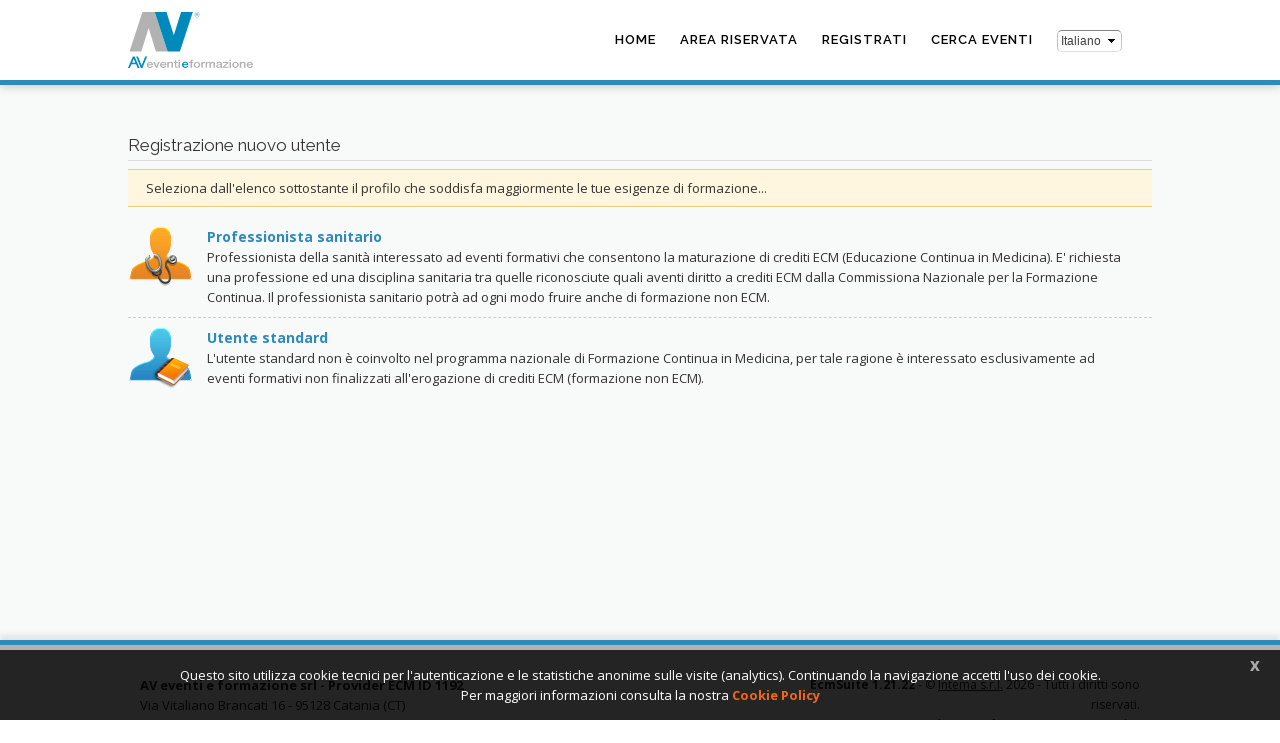

--- FILE ---
content_type: text/html; charset=utf-8
request_url: https://ecm.av-eventieformazione.it/it/account/registra
body_size: 11240
content:
<!DOCTYPE html PUBLIC "-//W3C//DTD XHTML 1.0 Transitional//EN" "http://www.w3.org/TR/xhtml1/DTD/xhtml1-transitional.dtd">
<html xmlns="http://www.w3.org/1999/xhtml" xml:lang="it-it" lang="it-it">
    <head>
        <meta http-equiv="Content-Type" content="text/html; charset=utf-8" />
        <meta name="language" content="it" />
<meta name="robots" content="index, follow" />
        
        <meta content="ECM Suite - AV Eventi e formazione" name="title"/><meta content="ECM Suite - Gestione crediti ECM al 100%" name="description"/><meta content="ecm, formazione continua in medicina, ecmsuite, formazione, eventi formativi, intema" name="keywords"/><title>ECM Suite - AV Eventi e formazione</title>        <link rel="stylesheet" type="text/css" media="screen" href="/css/av_theme/cms.css?v=1624288116"/>
        <link rel="stylesheet" type="text/css" media="screen" href="/css/av_theme/main.css?v=1624288116"/>
        <link rel="stylesheet" type="text/css" media="screen" href="/css/ecmsuite_commons.css?v=1712835662" />
        <link rel="stylesheet" type="text/css" media="print" href="/css/ecmsuite_printer.css" />
        <!--[if lt IE 7.]>
            <link rel="stylesheet" type="text/css" media="screen" href="/css/ecmsuite_ie6.css" />
        <![endif]-->
        <link rel="stylesheet" type="text/css" media="screen" href="/css/jquery-ui/smoothness/jquery-ui-1.8.22.custom.css" />
        <link rel="stylesheet" type="text/css" media="screen" href="/css/jquery_treeview/jquery.treeview.css" />
        <link rel="stylesheet" type="text/css" media="screen" href="/sfFormExtraPlugin/web/css/jquery.autocompleter.css" />
        <link rel="stylesheet" type="text/css" media="screen" href="/js/superfish/1.7.1/css/superfish.css" />
        <link rel="stylesheet" type="text/css" media="screen" href="/js/formalize/stylesheets/formalize.css" />
        <link rel="stylesheet" type="text/css" media="screen" href="/js/flex-slider2/flexslider.css" />
        <link rel="stylesheet" type="text/css" media="screen" href="/js/fancybox/jquery.fancybox-1.3.4.css" />
        <link rel="stylesheet" href="https://use.fontawesome.com/releases/v5.7.2/css/all.css" integrity="sha384-fnmOCqbTlWIlj8LyTjo7mOUStjsKC4pOpQbqyi7RrhN7udi9RwhKkMHpvLbHG9Sr" crossorigin="anonymous">

                                                                                                                                
        <link rel="shortcut icon" href="/css/av_theme/favicon.ico" />
        <meta name="viewport" content="width=device-width">
    <script type="text/javascript" src="/js/jquery/jquery-1.7.2.min.js"></script>
<script type="text/javascript" src="/js/jquery/configurazione_jquery.js"></script>
<script type="text/javascript" src="/js/ckeditor/ckeditor.js"></script>
<script type="text/javascript" src="/js/ckeditor/adapters/jquery.js"></script>
<script type="text/javascript" src="/js/jquery-ui/js/jquery-ui-1.8.22.custom.min.js"></script>
<script type="text/javascript" src="/js/jquery-ui/js/ui.datepicker-it.js"></script>
<script type="text/javascript" src="/js/jquery.treeview.min.js"></script>
<script type="text/javascript" src="/js/jquery_tools/jquery.tools.min.js"></script>
<script type="text/javascript" src="/js/superfish/1.7.1/js/superfish.min.js"></script>
<script type="text/javascript" src="/js/formalize/javascripts/jquery.formalize.min.js"></script>
<script type="text/javascript" src="/sfFormExtraPlugin/web/js/jquery.autocompleter.js"></script>
<script type="text/javascript" src="/js/flex-slider2/jquery.flexslider-min.js"></script>
<script type="text/javascript" src="/js/jquery-plugin/jquery.textareacounter.js"></script>
<script type="text/javascript" src="/js/jquery.expander.js"></script>
<script type="text/javascript" src="/js/jcookie.js"></script>
<script type="text/javascript" src="/js/jquery.functions.js"></script>
</head>

    <body>
        <div id="page">
            <div id="container">

                <div id="header" class="clearer">
                    <div id="inner_header">
                        <div id="ricerca_sito">
                            <form action="/it/cms/cercaContenuti" method="get">
                                <input id="input_ricerca_sito" type="text" name="stringa_ricerca_contenuti" value="Cerca"/>
                                <input type="hidden" name="new_search" value="1"/>
                            </form>
                        </div>
                    </div>
                </div>

                <div id="nastro"><ul class="public_menu"><li><a href="/it/pagine/sys-homepage-ecmsuite.htm">Home</a></li><li><a href="/it/login/login">Area riservata</a></li><li><a href="/it/account/registra">Registrati</a></li><li><a href="/it/evento/cercaEventi">Cerca eventi</a></li><li>
    <form id="change-language" data-action="/it/language/ajaxChangeLanguage" >
        <select id="language-selector">
            <option value="it">Italiano</option>
            <option value="en">Inglese</option>
        </select>
    </form>
</li>

<script type="text/javascript">
    jQuery( document ).ready(function() {
        var $currentPage = window.location.href;
        var $action = jQuery('#change-language').attr("data-action");

        initSwitchLang($currentPage);

        jQuery('#language-selector' ).change(function() {
            var $culture =  jQuery('#language-selector').val();
            var $data = {
                current_page: $currentPage,
                culture: $culture
            };

            switchLang($action, $data);
        });

        function initSwitchLang(currentPage) {
            var $currentLang = 'it';
            if (currentPage.includes("/en/")) {
                $currentLang = 'en';
            }

            jQuery('#language-selector').val($currentLang);
        }

        function switchLang(url, data) {
            jQuery.ajax({
                url: url,
                cache: false,
                dataType: 'json',
                type: 'post',
                data: data,
                success: function (data) {
                    if (data.status == 'ok') {
                        console.log(data.pageToReload);
                        window.location.href = data.pageToReload;
                    }
                }
            });
        }

    });
</script><li class="mobile-menu" style="display: none;">
                <a href="javascript:void(0);" class="toggle-button" ><i class="fa fa-bars"></i></a>
          </li><div id="logo"></div></ul></div>
                <div id="corpo">
<h1 class="no_margin_top">Registrazione nuovo utente</h1>
<div class="messaggio_info"><div id="testo_messaggio">Seleziona dall'elenco sottostante il profilo che soddisfa maggiormente le tue esigenze di
                    formazione...
                </div>
                       <div class="clearer"></div>
                       </div>
<div id="elenco_profili_utente">
        <div class="profilo_utente">
        <a class="icona_profilo" href="/it/account/registraDatiUtente"><img src="/images/icon_set/utente_ecm.gif" alt="Professionista sanità"/></a>        <div class="descrizione_profilo">
            <a href="/it/account/registraDatiUtente">Professionista sanitario</a><br/>
            
                    Professionista della sanità interessato ad eventi formativi che consentono la maturazione di crediti
                    ECM (Educazione Continua in Medicina). E' richiesta una professione ed una disciplina sanitaria tra
                    quelle riconosciute quali aventi diritto a crediti ECM dalla Commissiona Nazionale per la Formazione
                    Continua. Il professionista sanitario potrà ad ogni modo fruire anche di formazione non ECM.
                        </div>
        <div class="clearer"></div>
    </div>
    
    <div class="profilo_utente">
        <a class="icona_profilo" href="/it/account/registraDatiUtenteNoEcm"><img src="/images/icon_set/utente_no_ecm.gif" alt="Utente standard"/></a>        <div class="descrizione_profilo">
            <a href="/it/account/registraDatiUtenteNoEcm">Utente standard</a><br/>
            
                    L'utente standard non è coinvolto nel programma nazionale di Formazione Continua in Medicina, per
                    tale ragione è interessato esclusivamente ad eventi formativi non finalizzati all'erogazione di
                    crediti ECM (formazione non ECM).
                        </div>
        <div class="clearer"></div>
    </div>
</div></div>
            </div>
            <div id="footer">
    <div id="footer_container" class="row">
        <div class="footer_sx col s12 l6">
            <p>
	<span class="testo_grassetto">AV eventi e formazione srl - Provider ECM ID 1192</span><br />
	Via Vitaliano Brancati 16 - 95128 Catania (CT)<br />
	e-mail&nbsp;<a href="mailto:info@av-eventieformazione.it">info@av-eventieformazione.it</a>&nbsp;- tel. 095.7280511 / 3383941650<br />
	P IVA 04660420870</p>
        </div>
        <div class="footer_dx col s12 l6">
            <span class="testo_grassetto">EcmSuite 1.21.22</span> -
            &copy; <a onclick="var w=window.open(this.href);w.focus();return false;" href="http://www.intemaweb.com">Intema s.r.l.</a> 2026            - Tutti i diritti sono riservati.
            <br/><a href="/it/pagine/sys-termini-e-condizioni.htm">Termini e condizioni</a>            - <a href="/it/pagine/sys-informativa-privacy.htm">Informativa privacy</a>            - <a href="/it/pagine/sys-informativa-cookie.htm">Cookie</a>        </div>
        <div class="clearer"></div>
    </div>
</div>
        </div>

                    <div id="cookie_notice" style="display: none;">
                <div class="cookie_inner_content">
                    Questo sito utilizza cookie tecnici per l'autenticazione e le statistiche anonime sulle visite (analytics). Continuando la navigazione accetti l'uso dei cookie.                    <br/>Per maggiori informazioni consulta la nostra <a href="/it/pagine/sys-informativa-cookie.htm" class="testo_grassetto testo_arancio cookie_notice_link">Cookie Policy</a>
                </div>
                <a href="#" id="close_cookie_notice" class="testo_grassetto">x</a>
            </div>
            </body>

    <script>
        jQuery('.public_menu').on('click', 'a.toggle-button', function (event) {
            event.preventDefault();

            var $publicMenuElement = jQuery('.public_menu');
            if ($publicMenuElement.hasClass('open')) {
               $publicMenuElement.removeClass('open');
            } else {
                $publicMenuElement.addClass('open');
            }
        });

        jQuery('.side-bar').on('click', '#header_menu_utente a', function (event) {
            event.preventDefault();

            var $sideBar = jQuery('.side-bar');
            if($sideBar.hasClass('open')){
                jQuery(this).find('i').removeClass('fa fa-chevron-down').addClass('fa fa-chevron-up');
                $sideBar.removeClass('open');
            }else{
                jQuery(this).find('i').removeClass('fa fa-chevron-up').addClass('fa fa-chevron-down');
                $sideBar.addClass('open');
            }
        });
    </script>

</html>

--- FILE ---
content_type: text/css
request_url: https://ecm.av-eventieformazione.it/css/av_theme/cms.css?v=1624288116
body_size: 24983
content:
/* MICRO-CMS di ECM Suite --------------------------------------------------- */

#designer_griglia{
    background: transparent url('img/griglia_designer.jpg') top left repeat;
}

.designer_blocco, .designer_colonna{
    border: 1px dashed #777;
    background-color: transparent;
    margin-bottom: 15px;
    min-height: 100px;
    overflow: hidden !important;
}

.designer_blocco:hover, .designer_colonna:hover{
    border: 1px dashed #FF7D39;
    background-color: #fff;
}

.designer_blocco:hover .designer_command_bar,
.designer_colonna:hover .designer_command_bar{
    background-color: #FFE7AF;
    border-bottom: 1px dashed #FF7D39;
}

.designer_blocco:hover .designer_command_bar .designer_half_block_dx,
.designer_colonna:hover .designer_command_bar .designer_half_block_dx{
    display: block !important;
}

.designer_blocco:hover .designer_content table tr td .designer_icona_rimuovi_articolo,
.designer_colonna:hover .designer_content table tr td .designer_icona_rimuovi_articolo{
    display: block !important;
    margin-left: 3px;
}

.designer_colonna{
    float: left;
}

.designer_command_bar{
    width: 100%;
    background-color: #d8d8d8;
    font-weight: bold;
    border-bottom: 1px dashed #777;
    text-shadow: 0 1px #eee;
}

.designer_half_block_dx,.designer_half_block_sx{
    height: 23px;
    float: left;
    margin: 0;
    padding: 0;
    border: 0;
    padding: 2px 0 0 0;
    overflow: hidden !important;
}

.designer_half_block_dx{
    text-align: right;
    width: 35%;
    display: none;
}
.designer_half_block_sx{
    text-align: left;
    width: 65%;
}

.designer_icona_rimuovi_articolo{display: none;}

.designer_content{
    padding: 5px;
}

/* -------------------------- */

.cms_gruppo_colonne{
    padding: 0;
    margin: 0;
    border: 0;
    background: transparent;
}

.cms_gruppo_colonne > div{
    margin-left: 1%;
}

.cms_gruppo_colonne div:first-child{
    margin-left: 0;
}

.cms_blocco, .cms_colonna{
    border: 0;
    background-color: transparent;
    margin-bottom: 15px;
    /*overflow: hidden !important;*/
}

.cms_colonna{
    float: left;
}

@media only screen and (max-width:992px) {
    .cms_gruppo_colonne .cms_colonna {
        width: 95% !important;
    }
}

.cms_content{
    padding: 0;
}

.cms_content_footer{
    border-top: 1px dotted #c3c7c7;
    margin-top: 3px;
    padding: 3px 0 3px 0;
    font-size: 11px;
}

/* ------------------------- */

.cms_menu_sx{
    position: relative;
    margin: 0;
    padding: 0;
}

.cms_menu_sx_end{
    height: 10px;
}

.cms_menu_sx_content{
    padding: 0 10px 0 10px;
}

.cms_menu_sx_header{
    height: 30px;
    background: #0084c5 none top right repeat-x;
    position: relative;
    -webkit-border-top-right-radius: 7px;
    -webkit-border-bottom-left-radius: 7px;
    -moz-border-radius-topright: 7px;
    -moz-border-radius-bottomleft: 7px;
    border-top-right-radius: 7px;
    border-bottom-left-radius: 7px;
}

.cms_header_title_sx{
    padding: 5px 0 0 0;
    color:#fff;
    font-weight: 600;
    font-family: "Raleway", Helvetica, Arial, sans-serif;
    float: left;
    position: relative;
    text-transform: uppercase;
}

.cms_menu_sx_header_end{
    height: 30px;
    width: 15px;
    background: transparent none top right repeat-x;
    position: relative;
    float: left;
}

/* ---------------------------- */

.cms_menu_dx{
    position: relative;
    margin: 0;
    padding: 0;
}

.cms_menu_dx_end{
    height: 10px;
}

.cms_menu_dx_content{
    padding: 0 10px 0 10px;
}

.cms_menu_dx_header{
    height: 30px;
    background: #0084c5 none top right repeat-x;
    position: relative;
    -webkit-border-top-right-radius: 7px;
    -webkit-border-bottom-left-radius: 7px;
    -moz-border-radius-topright: 7px;
    -moz-border-radius-bottomleft: 7px;
    border-top-right-radius: 7px;
    border-bottom-left-radius: 7px;
}

.cms_header_title_dx{
    padding: 5px 0 0 0;
    color:#fff;
    font-weight: 600;
    font-family: "Raleway", Helvetica, Arial, sans-serif;
    float: left;
    position: relative;
    text-transform: uppercase;
}

.cms_menu_dx_header_end{
    height: 30px;
    width: 15px;
    background: transparent none top right repeat-x;
    position: relative;
    float: left;
}

/* -------------------------- */

#cms_home_login{
    position: relative;
    height: 60vh;
}

#cms_home_login .card{
    position: absolute;
    width: 100%;
    top: 50%;
    transform: translateY(-50%);
    margin: 0;
    background-color: transparent;
    box-shadow: none;
}

#cms_home_login .card .card-title {
    font-size: 20px;
    font-weight: 500;
}

#cms_home_login .card input{
    width: 100%;
    padding: 15px;
    border: 1px solid #808080;
}

#cms_home_login .card input[type="submit"], #cms_home_login .card button{
    padding: 10px 20px;
    text-transform: uppercase;
    background: #008ABB;
    color: #fff;
    border: none;
    border-radius: 2px;
    text-shadow: none;
    font: 400 12px/1.2 "Roboto", sans-serif;
    text-align: right;
    box-shadow: 0 2px 2px 0 rgba(0, 0, 0, 0.14), 0 1px 5px 0 rgba(0, 0, 0, 0.12), 0 3px 1px -2px rgba(0, 0, 0, 0.2);
}

/* -------------------------- */

ul.cms_lista_contenuti{
    margin: 0;
    padding: 0;
}

ul.cms_lista_contenuti li{
    display: block;
    padding: 5px 0 5px 0;
    list-style: none;
    border-top: 1px dotted #c3c7c7;
}

ul.cms_lista_contenuti li:first-child{
    border-top: none;
}

/* -------------------------- */

span.cms_testo_data{ display: block; color: #dc2626; font-size: 11px; height: 17px;}
span.cms_testo_sintesi{ display: block; }

/* -------------------------- */

.cms_menu_hr{
    position: relative;
    margin: 0;
    padding: 0;
}

.cms_menu_block{
    float: left;
    margin: 0;
}

.cms_menu_hr .cms_menu_block .cms_menu_dx_content, .cms_menu_hr .cms_menu_block .cms_menu_sx_content{
    min-height: 129px;
}

.right{
    float: right;
}

ul.cms_lista_contenuti_hr{
    margin: 0;
    padding: 10px 5px 10px 5px;
    clear: left;
}

ul.cms_lista_contenuti_hr li{
    display: block;
    list-style: none;
    list-style-image: none;
    float: left;
    width: 200px;
    padding: 0 20px 10px 0;
}

ul.cms_lista_contenuti_hr li.clearer{
    float: none;
    clear: both;
    width: 0;
    height: 0 !important;
    margin: 0;
    padding: 0;
    list-style: none;
    list-style-image: none;
}

/* Promo (stile slider) ------------------------------------- */

.anteprima_promo_resize{
    width: auto;
    height: 300px;
}

.anteprima_promo_resize{
    width: 100%;
    height: auto;
}

#anteprima_promo_container{
    border: 1px solid #ccc;
    background-color: #eee;
    position: relative;
}

.promo_vuoto{
    height: 300px;
}

.promo_container, .carousel_container, .promo_full_container{
    width: 95%;
    margin: 0 auto 10px auto !important;
}

.promo_full_container{
    width: 100%;
}

.promo_full_container .flexslider{
    border-radius: 0;
    box-shadow: none;
    border:0;
    z-index: 0;
}

.promo_info_container{
    position: absolute;
    bottom: 25px;
    margin-left: 0;
    width: 300px;
}

.promo_box_info, .promo_pulsante_iscrizione{
    -webkit-border-top-right-radius: 5px;
    -webkit-border-bottom-right-radius: 5px;
    -moz-border-radius-topright: 5px;
    -moz-border-radius-bottomright: 5px;
    border-top-right-radius: 5px;
    border-bottom-right-radius: 5px;
    
    -webkit-box-shadow: 0 8px 6px -6px black;
    -moz-box-shadow: 0 8px 6px -6px black;
    box-shadow: 0 8px 6px -6px black;
    
    text-align: center;
}


.promo_box_info{
    padding: 10px;
    background-color: #fff; 
    
    border-top: 1px solid #ddd;
    border-right: 1px solid #ddd;
    border-bottom: 1px solid #ddd;

    margin-bottom: 10px;
}

.promo_box_info a{
    font-size: 17px;
}

.promo_pulsante_iscrizione{
    padding: 5px;
    font-weight: bold;
}

.promo_pulsante_iscrizione a{
    display: block;
    text-decoration: none;
}

/* Promo (stile slider con box corsi) --------------- */

.promo_box_corsi_container{
    width: 95%;
    margin: 0 auto !important;
}

.promo_box_corsi_container > div{
    width: 100%;
}

.promo_box_corso{
    margin-top: 15px;
    margin-bottom: 8px;
    background: #fff url('img/sfondo_box_corsi.png') bottom left repeat-x;
    -webkit-box-shadow: 1px 1px 3px rgba(60, 60, 60, 0.50);
    -moz-box-shadow:    1px 1px 3px rgba(60, 60, 60, 0.50);
    box-shadow:         1px 1px 3px rgba(60, 60, 60, 0.50);
    width: 46%;
    min-height: 133px;
    margin-right: 3%;
    float: left;
    position: relative;
    border: 1px solid #fff;
}

.promo_box_corso > div:first-child{
    padding: 13px;
}

.promo_box_corso:hover{
    border: 1px solid #61b7e9;
}

.promo_box_corso .titolo{
    font-family: "Raleway", Helvetica, Arial, sans-serif;
    font-size: 15px;
    color: #333;
    font-style: italic;
}

.promo_box_corso .sottotitolo{
    padding-top: 5px;
    color: #777777;
    font-family: "Raleway", Helvetica, Arial, sans-serif;
}

.promo_box_corso .link_box{
    position: absolute;
    right: 13px;
    bottom: 13px;
    color: #ccc;
    text-align: right;
}

/* Promo (stile slider widescreen) ------------------------------------- */

.promo_fpw_wrapper{
    padding-bottom: 450px;
}

.promo_fpw_container{
    position: absolute;
    margin: 0;
    padding: 0;
    left: 0;
    top: 100px;
    height: 450px;
    width: 100%;
    overflow: hidden;
    border-bottom: 1px solid #ccc;
    z-index: 5;
}

.promo_fpw_background_overlay {
    height: 100%;
    width: 100%;
    top: 0;
    left: 0;
    position: absolute;

    background-color: #000000;
    opacity: 0.5;
    mix-blend-mode: multiply;
    transition: background 0.3s, border-radius 0.3s, opacity 0.3s;

    z-index: 4;
}

#prev_fpw_image, #next_fpw_image{
    display: block;
    width: 40px;
    height: 80px;
    position: absolute;
    top: 185px;
    z-index: 6;
    border-radius: 5px;
    opacity: 0.4;
}

.promo_fpw_container:hover #prev_fpw_image,
.promo_fpw_container:hover #next_fpw_image
{
    opacity: 1;
}

#prev_fpw_image{
    left: 13px;
    background-color: #000;
    background: rgba(0,0,0,0.4) url('img/fpw_prev.png') center no-repeat;
}

#next_fpw_image{
    right: 13px;
    background-color: #000;
    background: rgba(0,0,0,0.4) url('img/fpw_next.png') center no-repeat;
}

.anteprima_promo_fpw_container{
    height: 450px;
    width: 100%;
    overflow: hidden;
    z-index: 5;
}

.promo_fpw_image{
    width: 100%;
    position: relative;
}

.promo_fpw_image img{
    width: 100%;
    height: auto;
}

.anteprima_promo_fpw_container .promo_fpw_image img{
    height: 450px;
    width: auto;
}

.promo_fpw_image .promo_fpw_info{
    width: 40%;
    height: 450px;
    background-color: #000;
    background-color: rgba(0,0,0,0.7);
    color: #fff;
    position: absolute;
    right: 10%;
    top:0;
    z-index: 7;
}

.anteprima_promo_fpw_container .promo_fpw_image .promo_fpw_info{
    width: 65%;
    position: absolute;
    right: 5%;
    top:0;
}

.promo_fpw_info > div{
    padding: 80px 30px;
    position: relative;
}

.promo_fpw_title{
    color: #fff;
    font-size: 22px;
    font-weight: 400;
    font-family: "Raleway", Helvetica, Arial, sans-serif;
    line-height: normal;
}

.promo_fpw_subtitle{
    padding-top: 10px;
    font-size: 15px;
    width: 100%;
    white-space: nowrap;
    overflow: hidden;
    text-overflow: ellipsis;
    font-family: "Raleway", Helvetica, Arial, sans-serif;
}

.promo_fpw_summary{
    padding-top: 15px;
    font-size: 15px;
    font-family: "Raleway", Helvetica, Arial, sans-serif;
    max-height: 120px;
    overflow: hidden;
}

.promo_fpw_badge{
    position: absolute;
    top: 30px;
    right: 30px;
    border: 2px solid #fff;
    border-radius: 5px;
    padding: 3px 10px;
    font-family: "Raleway", Helvetica, Arial, sans-serif;
    font-size: 15px;
}

.promo_fpw_toolbar{
    padding-top: 20px;
}

.promo_fpw_toolbar a{
    display: inline-block;
    margin-right: 10px;
    border: 2px solid #fff;
    border-radius: 5px;
    padding: 3px 10px;
    font-family: "Raleway", Helvetica, Arial, sans-serif;
    font-size: 15px;
    color: #fff;
}

.promo_fpw_navigation{
    text-align: center;
}

.promo_fpw_navigation > div.navigation_dot{
    display: inline-block;
    width: 9px;
    height: 9px;
    border-radius: 50%;
    border: 2px solid #000;
    margin-left: 7px;
    cursor: pointer;
}

.promo_fpw_navigation > div.navigation_dot:first-child{
    margin-left: 0;
}

div.navigation_dot:hover{
    background-color: #dedede;
}

div.navigation_dot.current, div.navigation_dot.current:hover{
    background-color: #000;
}

/* Promo (stile slider 2) ------------------------------------- */

.promo_slider2_container{
    position: relative;
    height: 60vh;
    width: 100%;
    border: 1px solid #eee;

    -webkit-box-shadow: 0px 5px 25px -1px rgba(0,0,0,0.26);
    -moz-box-shadow: 0px 5px 25px -1px rgba(0,0,0,0.26);
    box-shadow: 0px 5px 25px -1px rgba(0,0,0,0.26);
}

.promo_slider2_image{
    width: 100%;
    height: 100%;
    position: relative;
}

.promo_slider2_image img{
    width: 100%;
    height: 100%;
    object-fit: cover;
}

.promo_slider2_image .promo_slider2_info{
    position: absolute;
    bottom: 30px;
    width: 60%;
    background-color: rgba(0, 0, 0, 0.4);
    backdrop-filter: blur(8px);
    color: #fff;

    border-left: 8px solid #2D8ABB;

    -webkit-box-shadow: 0px 5px 25px -1px rgba(0,0,0,0.26);
    -moz-box-shadow: 0px 5px 25px -1px rgba(0,0,0,0.26);
    box-shadow: 0px 5px 25px -1px rgba(0,0,0,0.26);

    z-index: 1;
}

.promo_slider2_info{
    position: relative;
    padding: 20px;
}

.promo_slider2_title{
    box-sizing: border-box;
    font-size: 20px;
    font-weight: 400;
    font-family: "Raleway", Helvetica, Arial, sans-serif;
    line-height: normal;
    width: 95%;
    padding-top: 20px;

    white-space: nowrap;
    overflow: hidden;
    text-overflow: ellipsis;
}

.promo_slider2_subtitle{
    box-sizing: border-box;
    font-size: 14px;
    width: 100%;
    white-space: nowrap;
    overflow: hidden;
    text-overflow: ellipsis;
    font-family: "Raleway", Helvetica, Arial, sans-serif;

    padding-top: 20px;
}

.promo_slider2_summary{
    padding-top: 20px;
    font-size: 13px;
    font-family: "Open Sans", Helvetica, Arial, sans-serif;
    max-height: 120px;
    overflow: hidden;
    line-height: 1.5em;
    text-transform: lowercase;
}

.promo_slider2_badge{
    display: none;
}

.promo_slider2_toolbar{
    background-color: transparent !important;
    padding: 10px 20px 0 22px;
    text-align: right;
}

.promo_slider2_toolbar a{
    box-sizing: border-box;
    display: inline-block;
    padding: 10px 0 10px 10px;
    font-family: "Raleway", Helvetica, Arial, sans-serif;
    font-size: 14px;
    color: #fff;
    text-transform: uppercase;
}

.promo_slider2_toolbar a:first-child{
    margin-top: 0;
    border-left: none;
}

.promo_slider2_navigation{
    position: absolute;
    bottom: 0;
    right: 0;
    margin: 20px;
    text-align: right;
}

.promo_slider2_navigation > div.navigation_dot{
    display: inline-block;
    width: 9px;
    height: 9px;
    border-radius: 50%;
    border: 2px solid #706F6F;
    margin-left: 7px;
    cursor: pointer;
}

.promo_slider2_navigation #navigation_prev,
.promo_slider2_navigation #navigation_next{
    display: inline-block;
    width: 9px;
    height: 9px;
    cursor: pointer;
    color: #706F6F;
    font-size: 16px;
    font-weight: bold;
}

.promo_slider2_navigation #navigation_prev{
    margin-right: 14px;
}

.promo_slider2_navigation #navigation_next{
    margin-left: 21px;
}

div.navigation_dot:hover{
    background-color: #2d8abb;
}

div.navigation_dot.current, div.navigation_dot.current:hover{
    background-color: #2d8abb;
}

.anteprima_promo_slider2_container{
    height: 400px;
    width: 100%;
    overflow: hidden;
    z-index: 5;
    border: 1px solid #bbb;
}

.anteprima_promo_slider2_container .promo_slider2_image .promo_slider2_info{
    width: 70%;
    height: 250px;
    top: 150px;
}

/* Promo (stile bookcase) --------------------------- */

.promo_bookcase_title{
    font-size: 16px;
    color: #333;
    font-family: "Raleway", Helvetica, Arial, sans-serif;
    border-bottom: 1px solid #ddd;
    display: block;
    width: 98%;
    padding-bottom: 3px;
    font-weight: 600;
}

a.promo_bookcase_search{
    /*display: block;
    width: 97px;
    height: 21px;
    padding: 1px;
    float: right;
    background-color: #efefef;
    border: 1px solid #ddd;
    font-size: 12px;
    text-align: center;
    color: #555;
    margin-right: 20px;
    -webkit-border-radius: 4px;
    -moz-border-radius: 4px;
    border-radius: 4px;*/
    display: none;
}

.promo_bookcase{
    background: transparent url("img/bookcase.png") top right no-repeat;
    height: 50px;
    width: 97%;
    position: relative;
    margin: 170px auto 0 auto;
}

.promo_bookcase_start{
    background: transparent url("img/bookcase_start.png") top right no-repeat;
    height: 50px;
    width: 69px;
}

.promo_bookcase_elements{
    position: absolute;
    bottom: 40px;
    padding: 0 9%;
}

#book_next, #book_prev{
    display: block;
    width: 16px;
    height: 28px;
    position: absolute;
    top: -85px;
    z-index: 999;
}
#book_next{
    background: transparent url("img/next_arrow.png") top right no-repeat;
    right: 12px;
}

#book_prev{
    background: transparent url("img/prev_arrow.png") top right no-repeat;
    left: 12px;
}

.promo_bookcase_element{
    width: 170px;
    height: 150px;
    background-color: #efefef;
    float: left;
    margin-left: 36px;
    -webkit-box-shadow: 0px 3px 6px rgba(50, 50, 50, 0.5);
    -moz-box-shadow:    0px 3px 6px rgba(50, 50, 50, 0.5);
    box-shadow:         0px 3px 6px rgba(50, 50, 50, 0.5);
    position: relative;
}

.promo_bookcase_elements .promo_bookcase_element:first-child{
    margin-left: 0;
}

.promo_bookcase_element .text, .promo_bookcase_element .text_empty{
    color: #fff;
    font-weight: 600;
    text-shadow: 0 0 4px #000000, 0 0 4px #000000;
    text-align: right;
    padding: 0 11px 0 20px;
    z-index: 30;
    position: absolute;
    left: 0;
    word-wrap: break-word;
    font-family: "Raleway", Helvetica, Arial, sans-serif;
}

.promo_bookcase_element a{
    color: #fff;
}

.promo_bookcase_element .text_empty{
    text-shadow: 0 1px #fff;
    color: #777;
}

.promo_bookcase_element .binding{
    background: transparent url("img/book_binding.png") top left repeat-y;
    height: 150px;
    width: 12px;
    position: absolute;
    top: 0;
    left: 0;
    z-index: 20;
}

.promo_bookcase_element .image{
    position: absolute;
    top: 0;
    left: 0;
    display: block;
    width: 100%;
    height: 150px;
    z-index: 10;
}

.promo_bookcase_element .badge{
    background: #025db9 url("img/promo_badge_background.png") top left repeat-x;
    color: #fff;
    font-weight: bold;
    font-size: 12px;
    text-shadow: 0 -1px #025db9;
    padding: 2px 8px 0 8px;
    height: 23px;
    display: block;
    position: absolute;
    top: -10px;
    left: -10px;
    z-index: 30;
    -webkit-border-radius: 5px;
    -moz-border-radius: 5px;
    border-radius: 5px;
}

.highlights .container_miniatura{
    width: 210px;
    height: 145px;
    padding: 0;
    margin: 0 15px 0 0;
    border: 2px solid #cdcdcd;
    float: left;
}
.highlights .container_miniatura img{
    width: 100%;
    height: 145px;
}

.highlight{
    margin: 15px;
}

.highlight_title{
    font-size: 17px;
    font-family: "Raleway", Helvetica, Arial, sans-serif;
}

/* Promo (stile "wall") --------------------------- */

.promo_wall_title{
    font-weight: 400;
    font-size: 20px;
    font-family: "Raleway", Helvetica, Arial, sans-serif;
    padding-bottom: 20px;
}

.promo_wall{
    width: 100%;
    height: 315px;
    position: relative;
}

#wall_next, #wall_prev{
    display: block;
    width: 22px;
    height: 48px;
    position: absolute;
    top: 131px;
    z-index: 999;
}
#wall_next{
    background: transparent url("img/wall_next.png") top right no-repeat;
    right: -32px;
}

#wall_prev{
    background: transparent url("img/wall_prev.png") top left no-repeat;
    left: -32px;
}

.wall_tile{
    width: 32%;
    height: 310px;
    float: left;
    margin-right: 2%;
    position: relative;
    
    -webkit-box-shadow: 0px 2px 3px #ccc;
    -moz-box-shadow:    0px 2px 3px #ccc;
    box-shadow:         0px 2px 3px #ccc;
}

.wall_tile_last{
    float: right;
    margin-right: 0;
}

.wall_tile .tile_image{
    width: 100%;
    height: 100px;
    overflow: hidden;
    margin: 0;
    padding: 0;
    position: relative;
}

.wall_tile .tile_image img{
    width: 100%;
    height: auto;
}

.wall_tile .tile_image .badge{
    position: absolute;
    top: 15px;
    left: 15px;
    z-index: 999;
    background-color: #000;
    background-color: rgba(0, 0, 0, 0.7);
    color: #fff;
    font-weight: bold;
    text-align: center;
    padding: 5px 10px;
    -webkit-border-radius: 5px;
    -moz-border-radius: 5px;
    border-radius: 5px;
}

.wall_tile .tile_image .tile_image_bottombar{
    position: absolute;
    bottom: 0;
    left: 0;
    width: 100%;
    height: 10px;
    background-color: #000;
    background-color: rgba(0, 0, 0, 0.4);
}

.wall_tile .tile_body{
    width: 100%;
    height: 200px;
    background-color: #fff;
}

.wall_tile .tile_body > p{
    margin: 0;
    padding: 15px;
}

.wall_tile .tile_body > p span.tile_intro{
    font-family: "Raleway", Helvetica, Arial, sans-serif;
    font-size: 13px;
    color: #777777;
}

.wall_tile .tile_body > p span.tile_title{
    display: block;
    font-family: "Raleway", Helvetica, Arial, sans-serif;
    font-size: 16px;
    margin: 0;
    padding: 15px 0;
    color: #000;
}

.wall_tile .tile_body ul.tile_options{
    height: 30px;
    margin: 0;
    padding: 0;
    position: absolute;
    bottom: 0;
    right: 0;
}

.wall_tile .tile_body ul.tile_options li{
    float: right;
    border-right: 1px solid #ccc;
    padding: 0 15px 10px 15px;
    list-style: none;
    list-style-image: none;
}

.wall_tile .tile_body ul.tile_options li:first-child{
    border-right: none;
}

.wall_tile .tile_body ul.tile_options li.clearer{
    clear: both;
    padding: 0;
    margin:0;
    border: 0;
    width: 0;
    height: 0;
}

/* Horizzontal Login and News */

.hr_login_title, .hr_news_title{
    width: 100%;
    font-weight: 400;
    font-size: 20px;
    font-family: "Raleway", Helvetica, Arial, sans-serif;
    padding-bottom: 20px;
}

.hr_login_tile, .hr_news_tile{
    height: 160px;
    -webkit-box-shadow: 0px 2px 3px #ccc;
    -moz-box-shadow:    0px 2px 3px #ccc;
    box-shadow:         0px 2px 3px #ccc;
    background-color: #fbfbfb;
}

.hr_login_tile > div, .hr_news_tile > div{
    padding: 15px;
}


.hr_login{
    width: 32%;
    float: left;
}

.hr_news{
    width: 66%;
    float: right;
}

.hr_login .cms_content_footer{
    border: 0;
    padding: 10px 0 0 0;
}

.hr_login table.tabella_form{
    width: 100%;
}

.hr_login table.tabella_form tr th{
    width: 20% !important;
}

.hr_login table.tabella_form tr td input{
    width: 95% !important;
}

.hr_news ul.cms_lista_contenuti_hr{
    margin: 0;
    padding: 0;
}

.hr_news ul.cms_lista_contenuti_hr li{
    padding-left: 15px;
    width: 28%;
    height: 110px;
    border-left: 1px solid #ddd;
    overflow: hidden;
}

.hr_news ul.cms_lista_contenuti_hr li:first-child{
    padding-left: 0;
    border-left: 0;
}

.hr_news ul.cms_lista_contenuti_hr li a{
    font-family: "Raleway", Helvetica, Arial, sans-serif;
    display: block;
    padding: 3px 0 5px 0;
}

/* Tile news */

.tile_news_wrapper{
    margin: 0;
    padding: 0;
    position: relative;
    width: 100%;
}

.tile_news_wrapper .title_tile{
    display: none;
}

.title_tile{
    background: #efefef;
}

.title_tile > div{
    padding: 6px 15px;
    color:#000;
    font-family: "Raleway", Helvetica, Arial, sans-serif;
    font-weight: 600;
    text-transform: uppercase;
}

.tile_news_container{
    width: 100%;
    margin-top: 40px;
}

.tile_news_container .news {
    display: block;
    float: left;
    width: 31%;
    margin-left: 3.4999995%;
    border-left: 2px solid #E2E2E2;
    font-size: 14px;
    box-sizing: border-box;
    color: #757575;
    font-family: "Raleway", Helvetica, Arial, sans-serif;
}

@media screen and (max-width: 768px) {
    .tile_news_container .news {
        width: 100%;
        margin-left: 0;
        margin-top: 20px;
    }
}

.tile_news_container .news:first-child{
    margin-left: 0;
}

.tile_news_container .news > div.inner{
    position: relative;
    padding: 20px;
    height: 200px;
}

.tile_news_container .news:first-child > div.inner{
    border-left: none;
}

.tile_news_container .news .tile_news_date{
    color: #2D8ABB;
    padding-bottom: 8px;
}

.tile_news_date .short_date{
    display: none;
}

.tile_news_container .news a{
    display: block;
    margin-bottom: 15px;
    font-size: 16px;
    color: #333;
    font-weight: 500;
}

--- FILE ---
content_type: text/css
request_url: https://ecm.av-eventieformazione.it/css/av_theme/main.css?v=1624288116
body_size: 33978
content:
@import url('https://fonts.googleapis.com/css2?family=Open+Sans:ital,wght@0,300;0,400;0,600;0,700;0,800;1,300;1,400;1,600;1,700;1,800&family=Raleway:ital,wght@0,100;0,200;0,300;0,400;0,500;0,600;0,700;0,800;0,900;1,100;1,200;1,300;1,400;1,500;1,600;1,700;1,800;1,900&display=swap');

:root{
    --header-height: 80px;
    --footer-height: 160px;
}

/* TAG STANDARD */

body{
    margin: 0;
    padding: 0;
    border: 0;
    background-color: #fff;
    text-align: left;
    color: #333;
    font-family: "Open Sans", Helvetica, Arial, sans-serif;
    font-size: 13px;
    line-height: 20px;

    display: -webkit-box;
    display: -moz-box;
    display: -ms-flexbox;
    display: -webkit-flex;
    display: flex;
    -webkit-flex-direction: column;
    -ms-flex-direction: column;
    flex-direction: column;
}

h1, h2, h3, h4{
    margin-top: 8px;
    margin-bottom: 8px;
    font-weight: 400;
}

h1{
    font-size: 15px;
    width: 100%;
    border-bottom: 1px solid #ddd;
    font-family: "Raleway",Helvetica, Arial, sans-serif;
    font-size: 17px;
    line-height: 30px;
}

.no_margin_top{
    margin-top: 0px;
}

h1.no_margin_top_bottom{
    margin-top: 0px;
    margin-bottom: 0px;
}

h2{
    font-size: 15px;
    font-family: "Raleway",Helvetica, Arial, sans-serif;
    border-bottom: 1px dotted #ddd;
    line-height: 25px;
}

h3{
    font-size: 15px;
    font-family: "Raleway",Helvetica, Arial, sans-serif;
    border-bottom: 1px solid #ddd;
    line-height: 25px;
}

h4{
    font-size: 13px;
    font-family: "Raleway",Helvetica, Arial, sans-serif;
}

h1 img, h3 img{
    vertical-align: text-top;
}

abbr{
    cursor:help;
}

ul li{
    list-style-image: url("img/elemento_lista.gif");
}

ol li{
    list-style-type: decimal !important;
}

a img{
    border: none;
    text-decoration: none;
}

img{
    vertical-align: middle;
}

a{
    text-decoration: none;
    color: #2D8ABB;
    outline: none;
}

a.collegamento_th{
    text-decoration: none;
    color: #fff;
}

a:hover{
    text-decoration: underline;
}


hr {
    -moz-border-bottom-colors: none;
    -moz-border-left-colors: none;
    -moz-border-right-colors: none;
    -moz-border-top-colors: none;
    border-color: #ccc;
    border-image: none;
    border-style: none none solid;
    border-width: medium medium 1px;
}

input, select, textarea{
    color: #333;
    font-size: 12px;
    font-family: "Raleway",Helvetica, Arial, sans-serif;
}

button{
    text-shadow:0 -1px 0 #008ABB;
    font-size: 12px;
    font-family: "Raleway",Helvetica, Arial, sans-serif;
    cursor: pointer;
    color: #333;
}

#corpo button:focus,
#corpo button:active,
#corpo input:focus,
#corpo input:active,
#corpo select:focus,
#corpo select:active,
#corpo textarea:focus,
#corpo textarea:active {
    border: 1px solid #008ABB;
	z-index: 1;
}

#corpo input, #corpo select{
    height: 25px;
}

#corpo input, #corpo select, #corpo textarea{
    border: 1px solid #aaa;
}

/* STRUTTURA */

#page{
    width: 100%;
    background: #F8F9F9;

    -webkit-flex: 1 0 auto;
    -ms-flex: 1 0 auto;
    flex: 1 0 auto;
}

#container{
    position: relative;
    width: 80%;
    margin: 0 auto;
    padding: 0;
}

#header{
    width: 100%;
    height: var(--header-height);
    position: fixed;
    top: 0;
    left: 0;
    background-color: #ffffff;
    border-bottom: 5px solid #2D8ABB;
    -webkit-box-shadow: 0px 0px 10px 0px rgba(50, 50, 50, 0.3);
    -moz-box-shadow:    0px 0px 10px 0px rgba(50, 50, 50, 0.3);
    box-shadow:         0px 0px 10px 0px rgba(50, 50, 50, 0.3);
    z-index: 10;
}

#inner_header{
    width: 80%;
    min-width: 1000px;
    height: var(--header-height);
    margin: 0 auto;
    position: relative;
    background: transparent url(img/logo.svg) center left no-repeat;
    background-size: 125px;
}

#ricerca_sito{
    display: none;
}

#info_provider{
    margin: 0px;
    float: left;
    width: 335px;
    /*margin-top: 80px;*/
    margin-top: 65px;
    /*margin-left: 48px;*/
    margin-left: 140px;
    color: #fff;
    /*font-size: 13px;*/
    font-size: 12px;
    /*background-color: green;*/
}

#info_provider a{
    color: #fff;
    text-decoration: underline;
}

#info_provider a:hover{
    color: #fff;
}

#logo{
    display: none;
}

@media only screen and (max-width:992px){
    #logo {
        display: block;
        position: absolute;
        top: 1em;
        left: 2em;
        width: 160px;
        height: 55px;
        z-index: 11;
        background: transparent url(img/logo.svg) center;
        background-repeat: no-repeat;
        background-origin: border-box;
        background-size: contain;
    }
}
#headerHome{float: right; display: inline;}
#headerHomeMenu{display: inline;}
#headerAccount{float: left; display: inline;}
#haderAccountMenu{display: inline;}

.barra_veloce{
    text-align: right;
    background-color: #EEEEEE;
    padding: 5px;
    margin-top: 0px;
    margin-bottom: 5px;
}

.barra_x{
    margin-top: 10px;
    margin-left: 150px;
}

ul.radio_list input{
    border: 0px;
}

#nastro{
    position: fixed;
    width: inherit;
    height: var(--header-height);
    top: 0;
    left: 0;
    right: 0;
    margin: 0 auto;
    z-index: 10;
}

#nastro img{
    vertical-align: middle;
}

/* Public menu -------------------------------------------------------------- */
ul.public_menu{
    position: absolute;
    right: 0;
    margin: 0;
    border: 0;
    padding: 30px;
    clear: both;
    font-family: "Raleway", Helvetica, Arial, sans-serif;
    font-size: 13px;
    font-weight: 600;
    text-transform: uppercase;
    letter-spacing: 1px;
}


ul.public_menu li{
    position: relative;
    display: inline-block;
    margin-left: 12px;
    padding-left: 12px;
    background-image: none;
}

ul.public_menu > li:first-child{
    margin-left: 0;
    padding-left: 0;
    border: none;
    background-image: none;
}

@media screen and (max-width: 1150px) {
    ul.public_menu{
        font-size: 14px;
    }

    ul.public_menu li{
        margin-left: 10px;
        padding-left: 10px;
    }
}

ul.public_menu li a{
    position: relative;
    display: block;
    color: #000;
}

ul.public_menu li a:hover{
    text-decoration: underline;
}

ul.public_menu li ul{
    position: absolute;
    width: 100%;
    margin-top: 15px;
    padding: 0;
    text-align: left;
    -webkit-box-shadow: 0px 5px 5px 0px rgba(50, 50, 50, 0.4);
    -moz-box-shadow:    0px 5px 5px 0px rgba(50, 50, 50, 0.4);
    box-shadow:         0px 5px 5px 0px rgba(50, 50, 50, 0.4);
}

ul.public_menu li ul li{
    display: block;
    float: none;
    margin: 0;
    padding: 10px;
    background-color: #ffffff;
    border-top: 1px solid #eeefee;
    font-size: 14px;
}

ul.public_menu li ul li:hover{
    background-color: #fafafa;
}

ul.public_menu li ul li:first-child{
    border-top: none;
}

#corpo{
    width: 100%;
    min-height: calc(100vh - var(--header-height) - var(--footer-height));
    padding: 130px 0 30px 0;
    margin: 0 auto;
}

@media screen and (max-width: 992px) {
    #nastro {
        top: 0;
        left: 0;
        width: 100%;
        min-height: 75px;
        position: fixed;
        background-color: #fff;
    }

    ul.public_menu{
        position: relative;
        left: 0;
        width: 100%;
        min-width: 0;
        min-height: 75px;
        padding: 0;
        z-index: 99;
    }

    ul.public_menu li {
        display: none;
        border: 0;
        background: none;
    }

    ul.public_menu li.mobile-menu {
        display: block !important;
        position: absolute;
        top: 50%;
        right: 2.4em;
        transform: translateY(-50%);
    }

    ul.public_menu.open li.mobile-menu {
        top: 38px;
    }
    ul.public_menu.open li {
        float: none;
        display: block;
        text-align: left;
        background: #FFF;
        margin-left: 0;
    }

    #nastro > ul > li > a{
        color: #000;
    }

    ul.public_menu li.mobile-menu a.toggle-button{
        font-size: 1.5em;
    }

    ul.public_menu.open li:not(.mobile-menu){
        padding: 1em 2em;
        border-bottom: 1px solid #eee;
    }

    ul.public_menu.open > li:first-child{
        padding-top: 100px;
    }

    ul.public_menu li ul{
        left: 0;
    }
}

@media only screen and (max-width:992px) {
    #container{
        width: 100%;
    }

    #corpo {
        background: #fff;
        min-width: 0;
        padding-top: 100px;
    }
}

#corpo.popup_mode{
    padding: 30px 0;
}

#footer{
    width: 100%;
    min-height: var(--footer-height);
    background-color: #B2B2B2;
    -webkit-box-shadow: 0px -5px 5px 0px rgba(50, 50, 50, 0.1);
    -moz-box-shadow:    0px -5px 5px 0px rgba(50, 50, 50, 0.1);
    box-shadow:         0px -5px 5px 0px rgba(50, 50, 50, 0.1);
    padding-top: 30px;
    border-top: 5px solid #2D8ABB;
}

#footer_container{
    width: 80%;
    min-width: 1000px;
    margin: 0 auto 0 auto;
    font-family: "Open Sans", Helvetica, Arial, sans-serif;
    color: #1A1A1A;
}

#footer_container .footer_dx{
    float: right;
    width: 39%;
    text-align: right;
}
#footer_container .footer_sx{
    float: left;
    width: 59%;
}

#footer_container .footer_sx p{
    margin-top: 0;
}

#footer a{
    color: #1A1A1A;
    text-decoration: underline;
}

@media only screen and (max-width:994px) {
    #footer{
        min-height: 160px;
        box-shadow: none;
    }

    #footer_container{
        min-width: 0;
        background: none;
        width: 100%;
    }

    .footer_dx, .footer_sx{
        width: 100%;
        text-align: left;
    }
}


#info_copy{
    margin-top: 5px;
    text-align: center;
}

#info_copy p{
    margin: 0px;
    margin-bottom: 5px;
    padding: 0px;
}

/* COMMONS */

img.miniatura_articolo{ border: 1px solid #ccc; }
img.miniatura_articolo_in_corpo{
    float: left;
    margin-right: 5px;
    border: 1px solid #ccc;
}

#menu_utente li img, .barra_veloce img, p.info img{
    vertical-align: text-top;
}

.testo_dx{ text-align: right}
.testo_sx{ text-align: left }
.testo_centrale{ text-align: center;}

.titolo_evento, .testo_grassetto{ font-weight:bold; }
.testo_barrato{ text-decoration: line-through;}
.testo_corsivo{
    font-style: italic;
    font-weight: normal;
}

.testo_evidenziato{
    color: #FF883B;
    font-weight: bold;
}

.testo_warning{
    color: #EF595F;
    font-weight: bold;
    cursor: help;
}

.testo_rosso{
    color: #EF595F;
    font-weight: bold;
}

.testo_verde{
    color: #3AAF00;
    font-weight: bold;
}

.testo_arancio{
    color: #DF9C29;
    font-weight: bold;
}

.testo_arancio_scuro{
    color: #EF671D;
    font-weight: bold;
}

.testo_grigio{ color: #AAA; }
.testo_grigio_intenso{ color: #999; }
.testo_grigio_intenso2{ color: #777; }
.testo_inattivo{
    color: #AAA;
    font-weight: bold;
}

.testo_azzurro{
    color: #2ba3d5;
    font-weight: bold;
}

.testo_blu{
    color: #1F73BF;
    font-weight: bold;
}

.totale{
    color: #2ba3d5;
    font-style: italic;
    font-weight: bold;
    background-repeat: repeat-x;
    background-position: top;
}

/* TABELLA FORM */

.tabella_form{
    font-size: 13px;
    font-family: Arial, sans-serif;
}

.tabella_form td{
    padding: 4px 0px 4px 8px;
}

.tabella_form th, .tabella_form td{
    text-align: left;
}

.tabella_form textarea#curriculum_vitae_attivita_scientifiche, #curriculum_vitae_pubblicazioni{
    width: 310px;
}

.tabella_form td span.testo_spaziato{
    padding-left: 8px;
}

.tabella_form input, .tabella_form select, .tabella_form textarea, .tabella_form button{
    margin-left: 8px;
    width: auto;
}

td ul.radio_list li, .tabella_form td ul.radio_list li, .tabella_dati li, ul.radio_list li, ul.checkbox_list li, ul#albero li{
    list-style: none;
    list-style-image: none;
}

ul#albero li img{
    vertical-align: text-top;
}

ul.radio_list li label, ul.checkbox_list li label{
    margin-left: 5px;
}

ul.radio_list, ul.checkbox_list{
    margin: 0px;
    padding: 0px;
}

ul.barra_comandi{
    margin-top: 0px;
    margin-bottom: 10px;
    margin-left: 0px;
    margin-right: 0px;
    background-color: #f0f0f0;
    padding: 10px 0;
    display: flex;
    align-items: initial;
}

#corpo_dx ul.barra_comandi{
    margin-top: 0px;
}


.barra_comandi li#primo_comando{
    background-repeat: no-repeat;
    background-position: top left;
}

ul.barra_comandi li{
    list-style: none;
    list-style-image: none;
    margin-right: 5px;
    padding: 5px 15px;
    text-align: center;
    width: 125px;
}

ul.barra_comandi li.comando_form{
    min-width: 450px;
    height: 52px;
    border-left: 1px solid #ccc;
    margin-top: 5px;
    padding: 8px 0 0 15px;
}

ul.barra_comandi li.clearer{
    width: 0px;
    height: 0px;
    padding: 0px;
    margin: 0px;
}

ul.barra_comandi li a:HOVER{
    text-decoration: none;
}
/* INIZIO TOGGLE BARRA COMANDI */

h1.no_margin_top_bottom a, h3 a { margin-right:10px; width: 16px; height: 16px; display: block; float: left; }
.ui-icon-circle-giu-mini {width: 16px; height: 16px; background: url("img/giu_mini.gif") no-repeat;}
.ui-icon-circle-su-mini {width: 16px; height: 16px; background: url("img/su_mini.gif") no-repeat;}

/* INIZIO Dropdown menu */

.ui-icon-circle-giu-mini-cmd {width: 16px; height: 16px; background: url("img/giu_mini.gif") no-repeat;}
.ui-icon-circle-su-mini-cmd, .ui-state-active {width: 16px; height: 16px; background: url("img/su_mini.gif") no-repeat;}

.barra_form{
    margin-top: 10px;
    text-align: center;
}

#inserimento_veloce{
    margin-bottom: 15px;
}

#inserimento_veloce .tabella_form{
    width: 100%;
}

#inserimento_veloce .tabella_form input, #inserimento_veloce .tabella_form select{
    margin-left: 0px;
}

.nome_utente_nastro{
    color: #000;
}

.didattica_a, .didattica_b, .didattica_c, #tabella_legenda{
    color: #333333;
}

.didattica_a, .sezione_attivazione{
    background-color: #fdd7d7;
}

.didattica_b, .sezione_accreditamento{
    background-color: #fdedd7;
}

.didattica_c, .sezione_svolgimento{
    background-color: #dbfdd7;
}

.sezione_conclusione{
    background-color: #E2F3FF;
}

.titolo_sezione{
    text-align:center;
    vertical-align:middle;
    border-right:1px solid #CCCCCC;
    width: 200px;
}

.legenda{
    width: 20px;
    height: 20px;
    border: 1px solid #aaaaaa;
}

.legenda_crediti, .legenda_utenti_blocco,
.legenda_iscrizioni_docente, .legenda_risposte,
.legenda_quest_obbligatorio{
    background-color: #fde3b0;
    width: 20px;
    height: 20px;
    border: 1px solid #aaaaaa;
}

.legenda_assegnazione_ok, .legenda_quest_facoltativo{
    background-color: #D5FFCF;
    width: 20px;
    height: 20px;
    border: 1px solid #aaaaaa;
}

.valore_max_gradimento{ background-color: #fde3b0; }

.legenda_assegnazione_no{
    background-color: #FFDFDF;
    width: 20px;
    height: 20px;
    border: 1px solid #aaaaaa;
}

.link_spaziato_orizzontale{
    margin-left: 15px;
}

/* Personalizzazione campi form ------------- */
#transazione_pagamento_codice_transazione { width: 150px; }
#voce_menu_nome{ width: 250px; }
#voce_menu_id_pagina, #voce_menu_id_padre { width: 258px;}

#documento_titolo{width: 250px;}
#pdesigner_filtra_articoli{ width: 160px; }

#pagina_web_nome, #pagina_web_titolo {width: 250px;}
#pagina_web_id_layout {width: 258px;}

#recuperoPassword_email{ width: 300px; }

#autodichiarazioni_nome_evento, #autodichiarazioni_nome_richiedente,
#autodichiarazioni_cognome_richiedente{
    width: 250px;
}

#domanda_testo{
    width: 400px;
    height: 100px;
}

#domanda_id_indice_grad, #domanda_etichette_estremi{ width: 408px; }

#input_ricerca_sito{
    width: 160px !important;
    height: 30px !important;
    padding: 5px 32px 5px 5px !important;
    border: none;
    border-bottom: 1px solid #aaa;
    background: transparent url('img/search_background.png') top right no-repeat !important;
    -moz-box-shadow: none;
    -webkit-box-shadow: none;
    box-shadow: none;
    font-style: normal;
    font-family: "Raleway",Helvetica, Arial, sans-serif;
    font-size: 16px;
    color: #000;
}


@media screen and (max-width: 1300px) {
    #input_ricerca_sito{
        width: 100px !important;
        height: 30px !important;
        padding: 5px !important;
        background: #fff none !important;
        font-size: 14px;
    }

}


#input_ricerca_sito:focus{ background-color: transparent; }

#utente_evento_non_gest_entita{ width: 195px; }
#scelta_evento_non_gest_id_evento_non_gest{ width: 880px; }
#evento_non_gestito_cod_acc_regione{ width: 195px; }
#evento_non_gestito_edizione{ width: 95px; }
#evento_non_gestito_provider,
#autocomplete_evento_non_gestito_id_comune_svolgimento{ width: 300px; }
#evento_non_gestito_tipologia{ width: 782px; }
#evento_non_gestito_titolo{ width: 774px; }

.membri_gruppo_docenti{
    width: 100%;
    height: 300px;
}

.campo_config_modulo{width: 250px !important;}

#gruppo_docenti_nome_gruppo, #gruppo_docenti_descrizione{ width: 250px; }
#evento_cerca_titolo{ width: 650px; }
#evento_cerca_tipologia, #evento_cerca_professione, #evento_cerca_qualifica{
    width: 450px;
}
#evento_cerca_crediti_ecm{ width: 180px; }
#evento_cerca_id_ente_org, #autocomplete_evento_cerca_id_comune_svolgimento{
    width: 250px;
}

#questionario_soglia_superamento, #questionario_perc_malus{ width: 40px; }
#questionario_introduzione, #questionario_nome{ width: 400px; }

#evento_bo_id_bo{ width: 700px; }

#richiesta_aut_evento_feedback, #utente_evento_non_gest_feedback{
    width: 445px;
    height: 90px;
}

#titolo_studio_titolo_qualifica, #titolo_studio_erogatore, #titolo_studio_tipologia,
#esperienza_prof_posizione, #esperienza_prof_attivita, #esperienza_prof_ente_societa{
    width: 300px;
}

#evento_costo_descrizione{
    width: 440px;
    height: 90px;
}

#sezione_articoli_altezza_img, #sezione_articoli_larghezza_img, #sezione_articoli_max_articoli,
#sezione_articoli_limite_taglio, #sezione_articoli_ordine{
    width: 40px;
    text-align: center;
}

#sezione_articoli_nome, #sezione_articoli_shortname_richiamo{
    width: 180px;
}

#sezione_articoli_renderer_class{
    width: 300px;
}

#utente_cerca_nome, #utente_cerca_cognome, #utente_cerca_username, #utente_cerca_email, #utente_cerca_codice_fiscale{
    width: 292px;
}

#utente_cerca_professione, #utente_cerca_qualifica, #utente_cerca_ente,
#utente_cerca_gruppo_docenti, #utente_cerca_tipo_utente{
    width: 300px;
}

#ruoli_id_ruolo { width: 770px; }

#articolo_sezione_id_sezione{
    width: 680px;
}

#articolo_miniatura{
    width: 100px;
}

#credito_ecm_storico_nome_ev, #credito_ecm_storico_nome_prov, #autocomplete_credito_ecm_storico_id_comune{
    width: 250px;
}

#sede_evento_tipo{
    width: 257px;
}
#sede_evento_descrizione, #sede_evento_indirizzo, #autocomplete_sede_evento_comune{
    width: 250px;
}

#utente_nome, #utente_cognome, #autocomplete_utente_comune_nascita, #utente_indirizzo, #autocomplete_utente_comune_residenza,
#utente_ruolo, #utente_username, #utente_email, #utente_ordine_prof, #utente_telefono, #utente_fax, #utente_cellulare,
#autocomplete_utente_provincia_ordine_prof,
#autocomplete_utente_provincia_operativa{
    width: 250px;
}

#utente_profilo_lavorativo, #utente_professione, #utente_ente, #utente_ordine_prof{
    width: 250px;
}

#utente_ordine_professionale_th{ width: 200px;}

#utente_qualifica, #utente_qualifica_amministratore{ width: 250px; }

#utente_codice_fiscale{
    width: 182px;
    text-transform: uppercase;
}

#articolo_titolo, #articolo_sintesi{
    width: 300px;
}


#evento_finanziamento_nome_sponsor{
    width: 400px;
}

#evento_finanziamento_id_finanziamento{
    width: 180px;
}

#evento_finanziamento_percentuale{
    width: 100px;
    text-align: center;
}

#login_username, #login_password{
    width: 170px;
}

#metodo_didattico{
    width: 500px;
}

#evento_didattica_ore_didattica, #evento_didattica_min_didattica{
    width: 35px;
    text-align: center;
}
#qualifica{
    width: 400px;
}

#ente_tipologia{
    width: 238px;
}

#ente_indirizzo_sl, #ente_indirizzo_so, #autocomplete_ente_comune_sl, #autocomplete_ente_comune_so{
    width: 300px;
}

#ente_nome_rs, #ente_web, #ente_email{ width: 230px; }

#ente_nome_referente_form, #ente_cognome_referente_form, #ente_email_referente_form{
    width: 250px;
}
#blocco_organizzativo_nome{
    width:218px;
}

#blocco_organizzativo_id_padre, #blocco_organizzativo_id_padre_2, #blocco_organizzativo_id_padre_3{
    width: 250px;
}

#dati_account_username, #dati_account_email, #dati_account_vecchia_password, #dati_account_nuova_password,
#dati_account_conferma_nuova_password{
    width: 230px;
}

#tirocinio_id_dipartimento, #tirocinio_id_servizio_ufficio, #tirocinio_tipologia{
    width: 220px;
}
#autocomplete_tirocinio_id_comune_svolgimento{
    width: 211px;
}

#categoria_nome{ width: 200px; }
#monitoraggio_blocco{ width: 400px; }
#monitoraggio_anno{ width: 80px; }

#sessione_titolo, #sessione_desc_obiettivi {
    width: 300px;
}

#sessione_desc_obiettivi{ height: 90px; }

#sottosessione_titolo , #sottosessione_descrizione_attivita {
    width: 243px;
}

#sottosessione_id_metodo_didattico{
    width: 250px;
}

#sottosessione_sottosessione_docente_list{
    width: 100%;
    height: 190px;
}

#resp_scientifico_nome, #resp_scientifico_cognome, #resp_scientifico_qualifica, #resp_scientifico_email, #resp_scientifico_competenze_professionali{
    width: 300px;
}

#documento_ente_titolo { width: 350px; }
#evento_collaboratore_id_documento_allegato { width: 400px; }

/* Personalizzazione campi form professione e discipline */
#professione {width: 330px !important;}
#qualifica {
    width: 330px !important;
    height: 200px;
}

/* Tabella dati ----------------------------- */

table ul{
    margin: 0px;
}

.tabella_dati{
    font-family: Arial, sans-serif;
    font-size: 13px;
    background: white;
    width: 100%;
    overflow: auto;
    border-collapse: collapse;
    text-align: left;
}

.tabella_dati th{
    font-size: 13px;
    font-weight: bold;
    color: #333;
    padding: 6px;
    background-color: #dedede;
}

.tabella_dati th a{
    color: #333;
}

.tabella_dati td{
    border-bottom: 1px solid #ccc;
    padding: 6px;
    vertical-align: top;
}

.tabella_dati td.separatore_laterale_dx{
    border-right: 1px solid #ccc;
}

.tabella_dati td.dati_centro_altezza_centro{
    text-align: center;
    vertical-align: middle;
}
.tabella_dati td.dati_altezza_centro{
    vertical-align: middle;
}

.tabella_dati td img, .tabella_dati2 td img{
    vertical-align: text-top;
}

.tabella_dati tbody tr:hover td{
    background-color: #ffffc4;
}

.tabella_dati tr.no_select:hover td{
    background-color: transparent;
}

.tabella_dati tr.riga_inattiva td{
    color: #aaa;
}

.tabella_dati .pari{
    background-color: #eeeeee;
}

.tabella_dati .crediti_storico{
    background-color: #fdedd7;
}
.tabella_dati .utenteBlocco_direttore{
    background-color: #fdedd7;
}

.tabella_dati .enteSistema_attivo, .tabella_dati .arancio_pallido{
    background-color: #fdedd7;
}
.tabella_dati .attiva{
    background-color: #fde3b0;
    font-weight: bold;
}

.tabella_dati .attiva_ok{
    background-color: #D5FFCF;
    font-weight: bold;
}

.tabella_dati .attiva:HOVER td{
    background-color: #fde3b0;
}

.tabella_dati .assegnazione_ok{
    background-color: #D5FFCF;
}

.tabella_dati .assegnazione_no{
    background-color: #FFDFDF;
}

.tabella_dati ul {
    margin-top: 0px;
    margin-bottom: 2px;
    padding: 0px;
}

/* Tabella documenti evento ----------------------------- */

.tabella_doc_evento{
    font-family: Arial, sans-serif;
    font-size: 13px;
    background: white;
    width: 100%;
    overflow: auto;
    border-collapse: collapse;
    text-align: left;
}

.tabella_doc_evento th{
    font-size: 13px;
    font-weight: bold;
    color: #fff;
    padding: 6px;
    border-bottom: 2px solid #2ba3d5;
    background-color: #1f739d;
}

.tabella_doc_evento #primo_th{
    background-image: url("img/angolo_tabella_sx.jpg");
    background-position: top left;
    background-repeat: no-repeat;
}

.tabella_doc_evento #ultimo_th{
    background-image: url("img/angolo_tabella_dx.jpg");
    background-position: top right;
    background-repeat: no-repeat;
}

.tabella_doc_evento td{
    border-bottom: 1px solid #ccc;
    padding: 6px;
    vertical-align: top;
}

.tabella_doc_evento td img, .tabella_dati2 td img{
    vertical-align: text-top;
}

.tabella_doc_evento ul {
    margin-top: 0px;
    margin-bottom: 2px;
    padding: 0px;
}

/* Tabella scheda analitica dei costi ------------------------------------------ */

.tabella_dati2{
    font-family: Arial, sans-serif;
    font-size: 13px;
    background: white;
    width: 100%;
    overflow: auto;
    border-collapse: collapse;
    text-align: left;
}

.tabella_dati2 th{
    font-size: 13px;
    font-weight: bold;
    padding: 6px;
    border: 1px solid #ccc;
    background-color: #D8E7EE;
}

.tabella_dati2 td{
    border: 1px solid #ccc;
    padding: 6px;
    vertical-align: top;
}

.tabella_dati2 td.dati_centro_altezza_centro{
    text-align: center;
    vertical-align: middle;
}
.tabella_dati2 td.dati_altezza_centro{
    vertical-align: middle;
}

.tabella_dati2 .pari{
    background-color: #eeeeee;
}

.tabella_dati2 .attiva{
    background-color: #fde3b0;
    font-weight: bold;
    color: #333;
}

.tabella_dati2 td.no_bordo_on_td_attiva{
    border-top: 2px solid transparent;
}

.tabella_dati2 ul {
    margin-top: 0px;
    margin-bottom: 2px;
    padding: 0px;
}

.tabella_dati2 .valoreDocInterno{
    width: 65px;
}

.tabella_dati2 .raggruppamento, .tabella_dati2 .colonne_totali{
    width: 120px;
}

.sottosessione{
    background-color: #E2F3FF;
}
/* Tabella Test di verifica/Questionari Gradimento ----------------------------- */

.tabella_Test{
    font-family: Arial, sans-serif;
    font-size: 13px;
    background: white;
    width: 100%;
    overflow: auto;
    border-collapse: collapse;
    text-align: left;
}

.tabella_Test th{
    font-style: italic;
    color: #1f739d;
    font-size: 13px;
    padding: 6px;
    border-bottom: 1px solid #CCCCCC;
    background-color: #ffffff;
}

.tabella_Test td{
    font-weight: bold;
    border-bottom: 1px solid #CCCCCC;
    padding: 6px;
    vertical-align: top;
}

/* Tabella Domande Test ----------------------------- */

.tabella_domande{
    font-family: Arial, sans-serif;
    font-size: 13px;
    background: white;
    width: 100%;
    overflow: auto;
    border: 1px solid #ccc;
    border-collapse: collapse;
    text-align: left;
    margin-bottom: 15px;
}

.tabella_domande th{
    font-style: italic;
    color: #1f739d;
    font-size: 13px;
    padding: 6px;
    border: 1px dotted #2ba3d5;
    background-color: #E2F3FF;
}

.tabella_domande td{
    padding: 6px;
    vertical-align: top;
}

.tabella_domande td img{
    vertical-align: text-top;
}

/* Tabella Report ----------------------------- */

.tabella_report{
    font-family: Arial, sans-serif;
    font-size: 13px;
    background: white;
    width: 100%;
    overflow: auto;
    border-collapse: collapse;
    border: 2px solid #2ba3d5;
    text-align: center;
}

.tabella_report th{
    font-size: 13px;
    font-weight: bold;
    color: #fff;
    padding: 6px;
    border-bottom: 2px solid #2ba3d5;
    border-right: 2px solid #2ba3d5;
    background-color: #1f739d;
}


.tabella_report td{
    border-bottom: 2px solid #2ba3d5;
    border-right: 1px solid #2ba3d5;
    padding: 6px;
    vertical-align: top;
    background-color: transparent;
}

/* Tabella Report totali----------------------------- */

.tabella_report_totali{
    font-family: Arial, sans-serif;
    font-size: 13px;
    font-weight: bold;
    background: white;
    width: 100%;
    overflow: auto;
    border-collapse: collapse;
    border: 2px solid #2ba3d5;
    text-align: center;
    background-color: #B3E4FD;
}

.tabella_report_totali th{
    font-size: 13px;
    font-weight: bold;
    color: #fff;
    padding: 6px;
    border-bottom: 2px solid #2ba3d5;
    border-right: 2px solid #2ba3d5;
    background-color: #1f739d;
}


.tabella_report_totali td{
    border-bottom: 2px solid #2ba3d5;
    border-right: 1px solid #2ba3d5;
    padding: 6px;
    vertical-align: top;
    background-color: transparent;
}

.esteso{
    width: 100%;
}

#paginatore{
    text-align: right;
    font-style: italic;
    background-color: transparent;
    background-repeat: repeat-x;
    background-position: top;
}

#paginatore td{
    border-bottom: none;
}

.tabella_dati tr#paginatore:HOVER td, .tabella_dati .totale:HOVER td{
    background-color: transparent;
}

.dati_centro{
    text-align: center;
}

.dati_dx{
    text-align: right;
}

.dati_centro table{
    margin-left: auto;
    margin-right: auto;
}

.dati_top{
    vertical-align: top;
}

/* Blocchi generici ------------------------- */

.blocco_sx, .blocco_sx_form{
    float: left;
    width: 49%;
}

.blocco_dx, .blocco_dx_form{
    float: left;
    margin-left: 2%;
    width: 49%;
}

#blocco_sx_articolo{
    float: left;
    width: 40%;
}

#blocco_dx_articolo{
    float: left;
    margin-left: 2%;
    width: 58%;
}

.blocco_dx_form li{
    margin-bottom: 3px;
}

.blocco_centrale{
    width: 30%;
    margin-left: auto;
    margin-right: auto;
}

.clearer{ clear: both !important;}

.link {
    font-weight: bold;
    padding: 8px;
}

/* Menù laterali ---------------------------- */

#menu_utente{
    width: 21%;
    float: left;
    margin-right: 1%;
}

#corpo_dx{
    width: 77%;
    float: right;
}

.segnalibro_sx{
    height: 30px;
    width: 200px;
    background-image:url(img/segnalibro_sx.png);
    background-repeat: no-repeat;
    color:#FFF;
    text-shadow: 0px -1px 0px #008ABB;
    padding-left: 5px;
    padding-top: 15px;
    font-weight: bold;
    position: relative;
    left: -29px;
    text-align: center;
    /*background-color: green;*/
}

.segnalibro_dx{
    height: 30px;
    width: 200px;
    background-image:url(img/segnalibro_dx.png);
    background-repeat: no-repeat;
    color:#FFF;
    text-shadow: 0px -1px 0px #008ABB;
    padding-right: 5px;
    padding-top: 15px;
    font-weight: bold;
    position: relative;
    right: 19px;
    text-align: center;
    /*background-color: green;*/
}

.segnalibro_dx a, .segnalibro_sx a{
    display: block;
    color:#FFF;
    text-shadow: 0px -1px 0px #008ABB;
    text-decoration: none;
}

.segnalibro_dx a:hover, .segnalibro_sx a:hover{
    text-decoration: underline;
}

#header_menu_utente{
    height: 25px;
    padding: 5px 0 0 10px;
    background: #008ABB none;
    color:#fff;
    font-family: "Raleway",Helvetica, Arial, sans-serif;
    font-weight: 400;
    text-transform: uppercase;
    -webkit-border-top-right-radius: 7px;
    -webkit-border-bottom-left-radius: 7px;
    -moz-border-radius-topright: 7px;
    -moz-border-radius-bottomleft: 7px;
    border-top-right-radius: 7px;
    border-bottom-left-radius: 7px;
}

@media only screen and (max-width:992px){
    .side-bar #header_menu_utente a{
        display: block;
        margin-right: 10px;
    }

    .side-bar #corpo_menu_utente{
        display: none;
    }

    .side-bar.open #corpo_menu_utente{
        display: block;
    }
}

#corpo_menu_utente{
    padding: 5px 0;
    text-align: left;
}

#footer_menu_utente{
    height: 34px;
}
/*---- */

.etichetta_gradimento_min, .etichetta_gradimento_max{
    width: 150px;
    float: left;
    color: #666;
    text-align: center;
}

.casella_gradimento{
    width: 30px;
    float: left;
    text-align: center;
}

.domanda_gradimento{
    padding: 10px;
    border: 1px solid #ccc;
    margin-bottom: 10px;
}

/* AJAX */
.inplaceeditor-form {
    width: 150px;
}

.tabella_dati td.modifica_diretta{
    width: 550px;
}

.tabella_dati td.modifica_diretta .inplaceeditor-form{
    width: 550px;
}

.tabella_dati td.modifica_diretta .inplaceeditor-form .editor_field{
    width: 250px;
}

.tabella_dati td.modifica_diretta .inplaceeditor-form .editor_ok_button,
.tabella_dati td.modifica_diretta .inplaceeditor-form .editor_cancel_link{
    margin-left: 10px;
}

div.tooltip { 
    position: relative; /*questa è fondamentale*/
    z-index: 24;
    color: #333;
    display: inline;
}

div:hover.tooltip{
    z-index: 25;
}

div.tooltip span{
    display: none
}

div:hover.tooltip span{
    /*lo span verrà mostrato solo sullo stato :hover */
    display: block;
    position:absolute;
    top: 2em; 
    left: 2em;
    width: 15em;
    text-align: left;
    font-style: italic;
    padding: 3px 3px 3px 8px;
    border: 1px solid #777777;
    background-color: #FFFFFF;
    background-position: top;
    background-repeat: repeat-x;
    color:#1F739D;
}

/* Altro -------------------------------------------------------------------- */
#info_credenziali{
    display: none;
}

/*Personalizzazione campi form home operatore, home discente, home docente, home membro comitato scientifico */
#evento_cerca_light_titolo { width: 550px;}
#evento_cerca_light_cod_acc_regione { width: 100px;}

/*Personalizzazione campi form sessione programma, sottosessione programm ----------------------------------- */
#sottosessione_sottosessione_docente_list { height: 325px !important;}
#sessione_titolo, #sessione_desc_obiettivi,
#sottosessione_titolo, #sottosessione_descrizione_attivita, #sottosessione_id_metodo_didattico {width: 350px}

/*Personalizzazione campi form professioni destinate -------------------------------------------------------- */
#qualifica {height: 325px !important;}

/* Personalizzazione campi form plug-in bollettino postale */
#config_modulo_istruzioni, #cke_config_modulo_istruzioni {width:600px !important;}
#config_modulo_messaggio_iscrizione_completata {width:600px !important; resize: none}

@media only screen and (max-width:600px){
    input[type="text"]{
        width: 100% !important;
    }

    #codice_fiscale_calcolato input[type="text"]{
        width: 90% !important;
    }

    select{
        width: auto !important;
        max-width: 200px;
    }

    .tabella_dati{
        font-size: 11px;
    }

    #corpo{
        width: 100%;
    }

}

--- FILE ---
content_type: text/css
request_url: https://ecm.av-eventieformazione.it/js/formalize/stylesheets/formalize.css
body_size: 5577
content:
/* `Widths
----------------------------------------------------------------------------------------------------*/
.input_tiny {
	width: 50px;
}

.input_small {
	width: 100px;
}

.input_medium {
	width: 150px;
}

.input_large {
	width: 200px;
}

.input_xlarge {
	width: 250px;
}

.input_xxlarge {
	width: 300px;
}

.input_full {
	width: 100%;
}

/*
	Added via JS to <textarea> and class="input_full".
	Applies only to IE7. Other browsers don't need it.
*/
.input_full_wrap {
	display: block;
	padding-right: 8px;
}

/* `UI Consistency
----------------------------------------------------------------------------------------------------*/

::-moz-focus-inner {
	border: 0;
}

input[type="search"]::-webkit-search-decoration {
	display: none;
}

.link_button,
input,
button,
select,
textarea {
  -moz-background-clip: padding;
  -webkit-background-clip: padding;
  background-clip: padding-box;
	margin: 0;
	vertical-align: middle;
}

.link_button,
button,
input[type="reset"],
input[type="submit"],
input[type="button"] {
	-webkit-appearance: none;
	-moz-border-radius: 11px;
	-webkit-border-radius: 11px;
	border-radius: 11px;
	background: #ddd url(../images/button.png) repeat-x;
	background: -webkit-gradient(linear, left top, left bottom, color-stop(0, #fff), color-stop(1, #ddd));
	background: -moz-linear-gradient(top center, #fff 0%, #ddd 100%);
	border: 1px solid;
	border-color: #ddd #bbb #999;
	cursor: pointer;
	color: #444343;
	font: bold 12px/1.2 Arial, sans-serif;
	outline: 0;
	overflow: visible;
	padding: 3px 10px 4px;
	text-shadow: #fff 0 1px 1px;
	width: auto;

	/* IE7 */
	*padding-top: 2px;
	*padding-bottom: 0px;
}

button {
	/* IE7 */
	*padding-top: 1px;
	*padding-bottom: 1px;
}

button[disabled],
input[type="reset"][disabled],
input[type="submit"][disabled],
input[type="button"][disabled] {
	color: #888;
}

textarea,
select,
input[type="date"],
input[type="datetime"],
input[type="datetime-local"],
input[type="email"],
input[type="month"],
input[type="number"],
input[type="password"],
input[type="search"],
input[type="tel"],
input[type="text"],
input[type="time"],
input[type="url"],
input[type="week"] {
	-webkit-appearance: none;
	-moz-border-radius: 0;
	-webkit-border-radius: 0;
	border-radius: 0;
	-webkit-box-sizing: border-box;
	-moz-box-sizing: border-box;
	box-sizing: border-box;
	background-color: #fff;
	border: 1px solid;
	border-color: #848484 #c1c1c1 #e1e1e1;
	color: #444343;
	outline: 0;
	padding: 2px 3px;
	font-size: 12px;
	font-family: Arial, sans-serif;
	height: 1.8em;

	/* IE7 */
	*padding-top: 2px;
	*padding-bottom: 1px;
	*height: auto;
}

/*
	Separate rule for Firefox.
	Cannot stack with WebKit's.
*/
input.placeholder_text,
textarea.placeholder_text {
	color: #888;
}

::-webkit-input-placeholder {
	color: #888;
}

textarea[disabled],
select[disabled],
input[type="date"][disabled],
input[type="datetime"][disabled],
input[type="datetime-local"][disabled],
input[type="email"][disabled],
input[type="month"][disabled],
input[type="number"][disabled],
input[type="password"][disabled],
input[type="search"][disabled],
input[type="tel"][disabled],
input[type="text"][disabled],
input[type="time"][disabled],
input[type="url"][disabled],
input[type="week"][disabled] {
	background-color: #eee;
	color: #888;
}

button:focus,
button:active,
input:focus,
input:active,
select:focus,
select:active,
textarea:focus,
textarea:active {
	/*-moz-box-shadow: #06f 0 0 7px;
	-webkit-box-shadow: #06f 0 0 7px;
	box-shadow: #06f 0 0 7px;
        background-color: #E2F3FF;*/

	/* for Opera */
	z-index: 1;
}

input[type="file"]:focus,
input[type="file"]:active,
input[type="radio"]:focus,
input[type="radio"]:active,
input[type="checkbox"]:focus,
input[type="checkbox"]:active {
  -moz-box-shadow: none;
  -webkit-box-shadow: none;
  box-shadow: none;
}

.is_webkit select {
	/* Tweaks for Safari + Chrome. */
	background-image: url(../images/select_arrow.gif);
	background-repeat: no-repeat;
	background-position: right center;
	padding-right: 20px;
	border-radius: 5px;
}

textarea,
select[multiple] {
	height: auto;
}

select[multiple],
.is_webkit select[multiple] {
	background-image: none;
	padding: 0;
}

textarea {
  min-height: 40px;
	overflow: auto;
	resize: vertical;
	width: 100%;
}

optgroup {
	color: #444343;
	font-style: normal;
	font-weight: normal;
}

/* `IE6
----------------------------------------------------------------------------------------------------*/

/*
	Everything below this line is for IE6.
	Delete it if you don't support it! :)

	Classes are added dynamically via JS,
	because IE6 doesn't support attribute
	selectors: .ie6_button, .ie6_input, etc.

	Note: These style rules are somewhat
	duplicated because IE6 bombs out when
	it sees attribute selectors. Example:

	.ie6_button {
		This works in IE6.
	}

	.ie6_button,
	input[type=submit] {
		This doesn't work.
	}
*/

.ie6_button,
* html button {
	background: #ddd url(../images/button.png) repeat-x;
	border: 1px solid;
	border-color: #ddd #bbb #999;
	cursor: pointer;
	color: #444343;
	font: bold 12px/1.2 Arial, sans-serif;
	padding: 2px 10px 0px;
	overflow: visible;
	width: auto;
}

* html button {
	padding-top: 1px;
	padding-bottom: 1px;
}

.ie6_input,
* html textarea,
* html select {
	background: #fff;
	border: 1px solid;
	border-color: #848484 #c1c1c1 #e1e1e1;
	color: #444343;
	padding: 2px 3px 1px;
	font-size: 1px;
	font-family: Arial, sans-serif;
	vertical-align: top;
}

* html select {
	margin-top: 1px;
}

.placeholder_text,
.ie6_input_disabled,
.ie6_button_disabled {
	color: #888;
}

.ie6_input_disabled {
	background: #eee;
}

--- FILE ---
content_type: text/css
request_url: https://ecm.av-eventieformazione.it/css/ecmsuite_printer.css
body_size: 12850
content:
body{
    margin: 0px;
    padding: 5px;
    background-color: white;
    color: #444;
    font-family: Arial, sans-serif;
    font-size: 13px;
    line-height: 20px;
}

h1, h2, h3, h4{
    margin-top: 8px;
    margin-bottom: 8px;
}

h1{
    font-size: 15px;
    color: #005292;
    width: 100%;
    border-bottom: 3px solid #d3d3d3;
}

h2{
    font-size: 15px;
    color: #005292;
    border-bottom: 3px dotted #d3d3d3;
}

h3{
    font-size: 14px;
    font-style: italic;
    color: #005292;
    border-bottom: 3px solid #d3d3d3;
}
h4{
    font-size: 13px;
    font-style: normal;
    color: #005292;
}

h1 img, h3 img{
    vertical-align: text-top;
}

li{
    list-style: url("img/elemento_lista.gif");
}

a img{
    border: none;
    text-decoration: none;
}

img{
    vertical-align: middle;
}

a{
    text-decoration: none;
    color: #005292;
}

#barra_ricerca{
    display: none;
}

#input_ricerca_sito{
    display: none;
}

#nastro{
    display: none;
}

#corpo{
    width: 970px;
    text-align: justify;
}

#footer{
    display: none;
}

#info_copy{
    display: none;
}

#apri_pannello, #chiudi_pannello{
    display: none;
}

.tabella_form{
    font-size: 13px;
    font-family: Arial, sans-serif;
}

.tabella_form td{
    padding: 4px 0px;
}

.tabella_form th, .tabella_form td{
    text-align: left;
}

ul.error_list{
    color: red;
    margin-left: 27px;
    padding: 0px;
}

ul.error_list li{
    list-style-image: url("img/errore.gif");
    vertical-align: middle;
    padding-left: 5px;
}

ul.barra_comandi, #barra_controlli {
    display: none;
}

.testo_dx{ text-align: right}
.testo_sx{ text-align: left }
.testo_centrale{ text-align: center;}

.titolo_evento, .testo_grassetto{ font-weight:bold; }
.testo_barrato{ text-decoration: line-through;}
.testo_corsivo{
    font-style: italic;
    font-weight: normal;
}

.testo_evidenziato{
    color: #FF883B;
    font-weight: bold;
}

.testo_warning{
    color: #EF595F;
    font-weight: bold;
    cursor: help;
}

.testo_rosso{
    color: #EF595F;
    font-weight: bold;
}

.testo_verde{
    color: #3AAF00;
    font-weight: bold;
}

.testo_arancio{
    color: #DF9C29;
    font-weight: bold;
}

.testo_arancio_scuro{
    color: #EF671D;
    font-weight: bold;
}

.testo_grigio{ color: #AAA; }
.testo_grigio_intenso{ color: #999; }
.testo_grigio_intenso2{ color: #777; }
.testo_inattivo{
    color: #AAA;
    font-weight: bold;
}

.testo_azzurro{
    color: #2ba3d5;
    font-weight: bold;
}

.testo_blu{
    color: #1F73BF;
    font-weight: bold;
}

.totale{
    color: #2ba3d5;
    font-style: italic;
    font-weight: bold;
}

.didattica_a, .didattica_b, .didattica_c, #tabella_legenda{
    color: #333333;
}

.didattica_a, .sezione_attivazione{
    background-color: #fdd7d7;
}

.didattica_b, .sezione_accreditamento{
    background-color: #fdedd7;
}

.didattica_c, .sezione_svolgimento{
    background-color: #dbfdd7;
}

.sezione_conclusione{
    background-color: #E2F3FF;
}

.titolo_sezione{
    text-align:center;
    vertical-align:middle;
    border-right:1px solid #CCCCCC;
    width: 200px;
}

.legenda{
    width: 20px;
    height: 20px;
    border: 1px solid #aaaaaa;
}

.legenda_crediti {
    background-color: #fdedd7;
    width: 20px;
    height: 20px;
    border: 1px solid #aaaaaa;
}
.legenda_utenti_blocco{
    background-color: #fdedd7;
    width: 20px;
    height: 20px;
    border: 1px solid #aaaaaa;
}
.legenda_risposte{
    background-color: #fde3b0;
    width: 20px;
    height: 20px;
    border: 1px solid #aaaaaa;
}

.link_spaziato_orizzontale{
    margin-left: 15px;
}

/*----*/

.etichetta_gradimento_min, .etichetta_gradimento_max{
    width: 150px;
    float: left;
    color: #666;
    text-align: center;
}

.casella_gradimento{
    width: 30px;
    float: left;
    text-align: center;
}

.domanda_gradimento{
    padding: 10px;
    border: 1px solid #ccc;
    margin-bottom: 10px;
}

/* Personalizzazione colonne tabelle ------------- */

.colonna_tempo_assegnazione{
    width: 120px;
}

.colonna_nome_utente{
    width: 200px;
}

.colonna_note{
    width: 250px;
}

.colonna_qualifiche{
    width: 450px;
}

.colonna_fissa_articolo{
    width: 150px;
}

.colonna_operazioni_articolo {
    width: 100px;
}
.colonna_operazioni_pagina_web {
    width: 100px;
}
.colonna_operazioni_ente{
    width: 110px;
}

/* Tabella dati ----------------------------- */

.tabella_dati{
    font-family: Arial, sans-serif;
    font-size: 13px;
    background: white;
    width: 100%;
    overflow: auto;
    border-collapse: collapse;
    text-align: left;
}

.tabella_dati th{
    font-size: 13px;
    font-weight: bold;
    color: white;
    padding: 6px;
    border-bottom: 2px solid #2ba3d5;
    background-color: #1f739d;
}

.tabella_dati td{
    border-bottom: 1px solid #ccc;
    padding: 6px;
    vertical-align: top;
}

.tabella_dati td.separatore_laterale_dx{
    border-right: 1px solid #ccc;
}

.tabella_dati td.dati_centro_altezza_centro{
    text-align: center;
    vertical-align: middle;
}
.tabella_dati td.dati_altezza_centro{
    vertical-align: middle;
}

.tabella_dati td img, .tabella_dati2 td img{
    vertical-align: text-top;
}

.tabella_dati .pari{
    background-color: #eeeeee;
}

.tabella_dati .crediti_storico{
    background-color: #fdedd7;
}
.tabella_dati .utenteBlocco_direttore{
    background-color: #fdedd7;
}

.tabella_dati .attiva{
    background-color: #fde3b0;
    font-weight: bold;
}

.tabella_dati ul {
    margin-top: 0px;
    margin-bottom: 2px;
    padding: 0px;
}

/* Tabella documenti evento ----------------------------- */

.tabella_doc_evento{
    font-family: Arial, sans-serif;
    font-size: 13px;
    background: white;
    width: 100%;
    overflow: auto;
    border-collapse: collapse;
    text-align: left;
}

.tabella_doc_evento th{
    font-size: 13px;
    font-weight: bold;
    color: white;
    padding: 6px;
    border-bottom: 2px solid #2ba3d5;
    background-color: #1f739d;
}

.tabella_doc_evento td{
    border-bottom: 1px solid #ccc;
    padding: 6px;
    vertical-align: top;
}

.tabella_doc_evento td img, .tabella_dati2 td img{
    vertical-align: text-top;
}

.tabella_doc_evento ul {
    margin-top: 0px;
    margin-bottom: 2px;
    padding: 0px;
}

/* Tabella scheda analitica dei costi ------------------------------------------ */

.tabella_dati2{
    font-family: Arial, sans-serif;
    font-size: 13px;
    background: white;
    width: 100%;
    overflow: auto;
    border-collapse: collapse;
    text-align: left;
}

.tabella_dati2 th{
    font-size: 13px;
    font-weight: bold;
    padding: 6px;
    border: 1px solid #ccc;
    background-color: #D8E7EE;
}

.tabella_dati2 td{
    border: 1px solid #ccc;
    padding: 6px;
    vertical-align: top;
}

.tabella_dati2 td.dati_centro_altezza_centro{
    text-align: center;
    vertical-align: middle;
}
.tabella_dati2 td.dati_altezza_centro{
    vertical-align: middle;
}

.tabella_dati2 .pari{
    background-color: #eeeeee;
}

.tabella_dati2 .attiva{
    background-color: #fde3b0;
    font-weight: bold;
    color: #555555;
}

.tabella_dati2 td.no_bordo_on_td_attiva{
    border-top: 2px solid transparent;
}

.tabella_dati2 ul {
    margin-top: 0px;
    margin-bottom: 2px;
    padding: 0px;
}

.tabella_dati2 .valoreDocInterno{
    width: 65px;
}

.tabella_dati2 .raggruppamento, .tabella_dati2 .colonne_totali{
    width: 120px;
}

.sottosessione{
    background-color: #E2F3FF;
}

#grafico_monitoraggio{
    display: none;
    float: none;
}

#dati_monitoraggio{
    width: 100%;
    float: none;
}

/* Tabella Test di verifica/Questionari Gradimento ----------------------------- */

.tabella_Test{
    font-family: Arial, sans-serif;
    font-size: 13px;
    background: white;
    width: 100%;
    overflow: auto;
    border-collapse: collapse;
    text-align: left;
}

.tabella_Test th{
    font-style: italic;
    color: #1f739d;
    font-size: 13px;
    padding: 6px;
    border-bottom: 1px solid #2ba3d5;
    background-color: #ffffff;
}

.tabella_Test td{
    font-weight: bold;
    border-bottom: 1px solid #2ba3d5;
    padding: 6px;
    vertical-align: top;
}

/* Tabella Domande Test ----------------------------- */

.tabella_domande{
    font-family: Arial, sans-serif;
    font-size: 13px;
    background: white;
    width: 100%;
    overflow: auto;
    border: 2px dotted #2ba3d5;
    border-collapse: collapse;
    text-align: left;
}

.tabella_domande th{
    font-style: italic;
    color: #1f739d;
    font-size: 13px;
    padding: 6px;
    border-bottom: 1px solid #2ba3d5;
    background-color: #ffffff;
}

.tabella_domande td{
    font-weight: bold;
    border-bottom: 1px solid #2ba3d5;
    padding: 6px;
    vertical-align: top;
}

/* Tabella Report ----------------------------- */

.tabella_report{
    font-family: Arial, sans-serif;
    font-size: 13px;
    background: white;
    width: 100%;
    overflow: auto;
    border-collapse: collapse;
    border: 2px solid #2ba3d5;
    text-align: center;
}

.tabella_report th{
    font-size: 13px;
    font-weight: bold;
    color: white;
    padding: 6px;
    border-bottom: 2px solid #2ba3d5;
    border-right: 2px solid #2ba3d5;
    background-color: #1f739d;
}

.tabella_report td{
    border-bottom: 2px solid #2ba3d5;
    border-right: 1px solid #2ba3d5;
    padding: 6px;
    vertical-align: top;
    background-color: transparent;
}

/* Tabella Report totali----------------------------- */

.tabella_report_totali{
    font-family: Arial, sans-serif;
    font-size: 13px;
    font-weight: bold;
    background: white;
    width: 100%;
    overflow: auto;
    border-collapse: collapse;
    border: 2px solid #2ba3d5;
    text-align: center;
    background-color: #B3E4FD;
}

.tabella_report_totali th{
    font-size: 13px;
    font-weight: bold;
    color: white;
    padding: 6px;
    border-bottom: 2px solid #2ba3d5;
    border-right: 2px solid #2ba3d5;
    background-color: #1f739d;
}

.tabella_report_totali td{
    border-bottom: 2px solid #2ba3d5;
    border-right: 1px solid #2ba3d5;
    padding: 6px;
    vertical-align: top;
    background-color: transparent;
}


#paginatore{
    text-align: right;
    font-style: italic;
    background-color: transparent;
    background-image: url(img/sfondo_menu.jpg);
    background-repeat: repeat-x;
    background-position: top;
}

#paginatore td{
    border-bottom: none;
}

.tabella_dati tr#paginatore:HOVER td, .tabella_dati .totale:HOVER td{
    background-color: transparent;
}

.dati_centro{
    text-align: center;
}

.dati_dx{
    text-align: right;
}

.dati_centro table{
    margin-left: auto;
    margin-right: auto;
}

/* Blocchi generici ------------------------- */

.blocco_sx, .blocco_sx_form{
    float: left;
    width: 49%;
}

.blocco_dx, .blocco_dx_form{
    float: left;
    margin-left: 2%;
    width: 49%;
}

#blocco_sx_articolo{
    float: left;
    width: 40%;
}

#blocco_dx_articolo{
    float: left;
    margin-left: 2%;
    width: 58%;
}

.blocco_dx_form li{
    margin-bottom: 3px;
}

.blocco_centrale{
    width: 30%;
    margin-left: auto;
    margin-right: auto;
}

.blocco_legenda{
   display: none;
}

.clearer{
    clear: both;
}

.link {
    font-weight: bold;
    padding: 8px;
}

/* Menù laterali ---------------------------- */

#menu_utente{
    width: 255px;
    float: left;
    margin-right: 15px;
}

#corpo_dx{
    width: 650px;
    float: left;
}

#header_menu_utente{
    height: 24px;
    color:#FFF;
    padding-left: 10px;
    padding-top: 5px;
    font-weight: bold;
}

#corpo_menu_utente{
    border: 1px solid #CCC;
    padding: 5px;
    text-align: left;
}

#info_provider { display: none; }

/* Fatture */

#fattura_riquadro_ente{
    border: 1px solid #ccc;
    float:left;
    width: 40%;
    height: 190px;
}

#fattura_riquadro_ente > div{
    padding: 5px;
}

#fattura_riquadro_cliente{
    float:left;
    width: 57%;
    margin-left: 2%;
}

table tr td#fattura_riga_cliente_sx{
    height: 125px;
    border-right: none;
}

table tr td#fattura_riga_cliente_dx{
    height: 125px;
    border-left: none;
}

.fattura_colonna_importi{
    width: 95px;
}

.fattura_cella_totale{
    border-bottom: 4px double #444 !important;
    color: #EF671D;
    font-weight: bold;
}

#fattura_riquadro_annotazioni{
    border: 1px solid #ccc;
    margin-top: 15px;
    padding: 5px;
    height: 100px;
}

/* Altro -------------------------------------------------------------------- */
#check_cf{ display: none; }

/* Personalizzazione campi form --------------------------------------------- */
#utente_profilo_lavorativo, #utente_professione, #utente_qualifica {
    width: 250px;
}

/* Colori di evidenziazione righe ------------------- */

.verde { background-color: #ddf0d8 !important; }
.arancio { background-color: #ffeac2 !important; }
.rosso { background-color: #ffd0d0 !important; }
.giallo{ background-color: #ffffc4 !important; }


--- FILE ---
content_type: application/javascript
request_url: https://ecm.av-eventieformazione.it/js/jquery-ui/js/ui.datepicker-it.js
body_size: 1067
content:
/* Italian initialisation for the jQuery UI date picker plugin. */
/* Written by Apaella (apaella@gmail.com). */
jQuery(function($){
	$.datepicker.regional['it'] = {clearText: 'Svuota', clearStatus: '',
		closeText: 'Chiudi', closeStatus: '',
		prevText: '&lt;Prec', prevStatus: '',
		nextText: 'Succ&gt;', nextStatus: '',
		currentText: 'Oggi', currentStatus: '',
		monthNames: ['Gennaio','Febbraio','Marzo','Aprile','Maggio','Giugno',
		'Luglio','Agosto','Settembre','Ottobre','Novembre','Dicembre'],
		monthNamesShort: ['Gen','Feb','Mar','Apr','Mag','Giu',
		'Lug','Ago','Set','Ott','Nov','Dic'],
		monthStatus: '', yearStatus: '',
		weekHeader: 'Sm', weekStatus: '',
		dayNames: ['Domenica','Luned&#236','Marted&#236','Mercoled&#236','Gioved&#236','Venerd&#236','Sabato'],
		dayNamesShort: ['Dom','Lun','Mar','Mer','Gio','Ven','Sab'],
		dayNamesMin: ['Do','Lu','Ma','Me','Gio','Ve','Sa'],
		dayStatus: 'DD', dateStatus: 'D, M d',
		dateFormat: 'dd/mm/yy', firstDay: 1, 
		initStatus: '', isRTL: false};
	$.datepicker.setDefaults($.datepicker.regional['it']);
});


--- FILE ---
content_type: image/svg+xml
request_url: https://ecm.av-eventieformazione.it/css/av_theme/img/logo.svg
body_size: 7767
content:
<?xml version="1.0" encoding="utf-8"?>
<!-- Generator: Adobe Illustrator 24.1.3, SVG Export Plug-In . SVG Version: 6.00 Build 0)  -->
<!DOCTYPE svg PUBLIC "-//W3C//DTD SVG 1.1//EN" "http://www.w3.org/Graphics/SVG/1.1/DTD/svg11.dtd" [
	<!ENTITY st0 "fill:#008ABC;">
	<!ENTITY st1 "fill:#B3B2B2;">
]>
<svg version="1.1" id="Livello_1" xmlns="http://www.w3.org/2000/svg" xmlns:xlink="http://www.w3.org/1999/xlink" x="0px" y="0px"
	 viewBox="0 0 381.3 172.3" style="enable-background:new 0 0 381.3 172.3;" xml:space="preserve">
<path style="&st0;" d="M15,136.9L0,172.1h5.6l4.9-11.2h14.2l4.8,11.2h5.8l-15.1-35.2H15z M22.5,156h-9.9l5-11.8L22.5,156z"/>
<polygon style="&st0;" points="52.7,136.9 41.6,164.4 30.5,136.9 24.7,136.9 39.2,172.1 43.8,172.1 58.4,136.9 "/>
<path style="&st0;" d="M184.2,162.4c0-4.6-3.3-8.5-7.7-9.4c-0.1,0-0.3,0-0.4-0.1c-0.4-0.1-0.9-0.1-1.3-0.1c-0.3,0-0.6,0-0.9,0
	c-0.3,0-0.7,0-1,0.1c-0.3,0.1-0.7,0.1-1,0.2c-0.4,0.1-0.8,0.2-1.1,0.3c-0.1,0-0.1,0-0.2,0.1c-2.3,1-4.1,2.8-5.1,5.1
	c-0.1,0.1-0.1,0.3-0.1,0.4c-0.1,0.3-0.2,0.6-0.3,0.9c-0.1,0.4-0.2,0.7-0.2,1.1c0,0.2-0.1,0.5-0.1,0.7c0,0.3-0.1,0.5-0.1,0.8
	c0.1,4.6,3.4,8.5,7.8,9.4h0c0.6,0.1,1.2,0.2,1.8,0.2c0.1,0,0.2,0,0.3,0c4.1,0,7.6-2.6,9-6.2h-4.1c-0.8,1.9-2.4,2.8-4.5,2.8
	c-0.4,0-0.9,0-1.3,0c-2.6-0.2-4.2-2.1-4.1-5H184C184.1,163.2,184.2,162.8,184.2,162.4 M175.2,156c2.3,0.3,4,2.1,4.1,4.4h-10.1
	C169.5,157.3,172.4,155.7,175.2,156z"/>
<path style="&st1;" d="M102.3,160.7c0.4-3.2,3.2-4.8,6-4.4c2.3,0.3,4,2.1,4.1,4.4H102.3z M109.6,153.2c-0.1,0-0.3,0-0.4-0.1
	c-0.4-0.1-0.9-0.1-1.3-0.1c-0.3,0-0.6,0-0.9,0c-0.3,0-0.7,0-1,0.1c-0.3,0.1-0.7,0.1-1,0.2c-0.4,0.1-0.8,0.2-1.1,0.4
	c-0.1,0-0.1,0.1-0.2,0.1c-2.3,1-4.1,2.8-5.1,5.1c-0.1,0.1-0.1,0.3-0.1,0.4c-0.1,0.3-0.2,0.6-0.3,0.9c-0.1,0.4-0.2,0.7-0.2,1.1
	c0,0.2-0.1,0.5-0.1,0.7c0,0.3-0.1,0.5-0.1,0.8c0.1,4.6,3.4,8.5,7.8,9.3c0.6,0.1,1.2,0.2,1.8,0.2c0.1,0,0.2,0,0.3,0
	c4.1,0,7.6-2.6,9-6.2h-4.1c-0.8,1.9-2.4,2.8-4.5,2.8c-0.4,0-0.9,0-1.3,0c-2.6-0.2-4.2-2.1-4.1-5h14.6c0.1-0.4,0.1-0.8,0.1-1.2
	C117.2,158,113.9,154.1,109.6,153.2z M61.8,160.8c0.4-3.2,3.2-4.8,6-4.4c2.3,0.3,4,2.1,4.1,4.4H61.8z M69.1,153.3
	c-0.1,0-0.3,0-0.4-0.1c-0.4-0.1-0.9-0.1-1.3-0.1c-0.3,0-0.6,0-0.9,0c-0.3,0-0.7,0.1-1,0.1c-0.3,0.1-0.7,0.1-1,0.2
	c-0.4,0.1-0.8,0.2-1.1,0.4c-0.1,0-0.1,0.1-0.2,0.1c-2.3,1-4.1,2.8-5.1,5.1c-0.1,0.1-0.1,0.3-0.1,0.4c-0.1,0.3-0.2,0.6-0.3,0.9
	c-0.1,0.4-0.2,0.7-0.2,1.1c0,0.2-0.1,0.5-0.1,0.7c0,0.3-0.1,0.5-0.1,0.8c0.1,4.6,3.4,8.5,7.8,9.3c0.6,0.1,1.2,0.2,1.8,0.2
	c0.1,0,0.2,0,0.3,0c4.1,0,7.6-2.6,9-6.2h-4.1c-0.8,1.9-2.4,2.8-4.5,2.8c-0.4,0-0.9,0-1.3,0c-2.6-0.2-4.2-2.1-4.1-5h14.6
	c0-0.4,0.1-0.8,0.1-1.2C76.8,158.1,73.5,154.2,69.1,153.3z M158.7,150.6h-4.5v-3.6h4.5V150.6z M158.7,171.5h-4.5v-17.8h4.5V171.5z
	 M87.2,167.3c-1.7-4.7-3.3-9-4.9-13.4h-4.9c2.4,6,4.8,11.9,7.2,17.7h4.9c2.3-5.8,4.7-11.7,7-17.7c0,0-0.1,0-0.1,0H92
	C90.4,158.2,88.9,162.6,87.2,167.3z M139.9,156.7L139.9,156.7l0-2.8l0,0v-0.2h3.3c0-1.7-0.1-4.1,0.1-5.3h4.1v5.3h4.2v3.1h-4.2v5.4
	c0,1.3,0,2.7,0,4c0,1.8,0.6,2.4,2.4,2.4c0.5,0,1,0,1.6,0c0.4,1,0.2,1.9,0.2,3c-1.9,0.1-3.8,0.4-5.6-0.1c-1.8-0.5-2.6-1.5-2.6-3.4
	c0-3.1,0-6.2,0-9.3v-2L139.9,156.7L139.9,156.7z M137.4,158.4c0-1.7-0.9-3.1-2.4-4c-2.3-1.5-4.7-1.2-7.1-0.8
	c-1.4,0.2-2.3,1.3-3.3,2.1v-1.9H124h-3.9v17.6v0.2h4.5v-11.1c0.1-1.9,1-3.2,2.9-3.9c2.3-0.8,5.5-0.1,5.4,3.6c-0.1,3.2,0,6.3,0,9.5
	c0,0.6-0.1,1.1,0.2,1.8c1.4,0,2.8,0.2,4.3-0.1C137.5,167,137.6,162.7,137.4,158.4z M195.2,146.9c-2.6,0.2-4.5,1.5-4.6,4.7
	c0,0.3,0,1.2,0,2.1H187v3.1h3.7c0,2.5,0,5.6,0,7.5c0,2.4-0.1,4.9,0.1,7.4c1.5,0,2.8,0.2,4.2-0.2v-14.6h3.7v-3.1h-3.8
	c0-1.3,0.2-2.8,0.7-3.1c1-0.6,2.1-0.7,3.3-0.4v-3.3C197.6,146.9,196.4,146.8,195.2,146.9z M210.3,153.1c-5.6,0-10.1,4.2-10.1,9.4
	c0,5.2,4.5,9.4,10.1,9.4c5.6,0,10.1-4.2,10.1-9.4C220.4,157.4,215.9,153.1,210.3,153.1z M210.3,168.8c-3.1,0-5.5-2.8-5.5-6.3
	c0-3.5,2.5-6.3,5.5-6.3c3.1,0,5.5,2.8,5.5,6.3C215.8,166,213.4,168.8,210.3,168.8z M265.5,161.2v-2.1c0-0.3,0-0.6,0-0.9
	c-0.2-2.3-1.5-4.2-3.7-4.7c-1.8-0.4-3.7-0.4-5.5,0.1c-1.5,0.4-2.4,1.4-3.5,2.4c-2.8-3.6-7.2-3.6-11.6-0.3v-2h-4.4v0.7v17.1h4.4
	c0-0.5,0-0.8,0-1.1c0-3.1,0-6.2,0-9.3c0-2,0.8-3.6,2.9-4.4c2.6-1,4.7,0.4,4.8,3.1c0,3.4,0,3.8,0.1,7.2c0,0.4-0.1,2.5,0,3.7v0.9h4.5
	v-9.4c0-0.9,0.1-2.2,0.3-3.1c0.5-1.9,2-3,4.7-2.8c1.7,0.2,2.6,1.3,2.6,3.5c0,1.1,0,2.2,0,3.4v7c0,0.2,0,0.4,0,0.6v0.8h4.5
	L265.5,161.2L265.5,161.2z M282.1,159.7c0.2-2.1-0.1-2.6-1.8-3.1c-1.6-0.5-3.2-0.4-4.8,0.3c-0.9,0.4-1.3,1.3-1.8,2.1h-3.9
	c-0.4-1.2,0-2.1,0.7-2.9c1.1-1.4,2.5-2.2,4.3-2.5c2.6-0.4,5.1-0.5,7.7,0.2c1,0.3,1.9,0.8,2.6,1.5c0.8,0.8,1.3,1.8,1.3,3
	c0,2.7,0,5.4,0,8.2c0,2.1,0.1,2.2,2.1,2.7v2.2c-3,1.3-4.6,1-6.3-1.2c-2.3,1.5-4.8,2.1-7.5,1.9c-1.4-0.1-2.8-0.4-4-1.3
	c-2.9-2.1-2.5-7.3,1.3-8.5c1-0.3,2-0.7,3.1-0.7c1.8-0.1,3.5-0.4,5.2-0.7C281,160.4,281.6,160.2,282.1,159.7z M282.1,162.8
	c-2.2,0.4-4.4,0.8-6.5,1.1c-0.8,0.1-1.4,0.6-1.9,1.2c-0.9,1.1-0.8,2.3,0.4,3c1.8,1.1,5,1,6.6-0.2c0.6-0.5,1-1,1.2-1.8
	C282.3,165,282.2,164,282.1,162.8z M306.9,153.7h-17.3v3.3h12.2l-12.3,11.1v3.3h17.3v-3.3h-12.2l12.3-11.1V153.7z M314.4,171.5h-4.5
	v-17.8h4.5V171.5z M327.9,153.2c-5.6,0-10.1,4.2-10.1,9.4c0,5.2,4.5,9.4,10.1,9.4c5.6,0,10.1-4.2,10.1-9.4
	C338,157.5,333.5,153.2,327.9,153.2z M327.9,168.9c-3.1,0-5.5-2.8-5.5-6.3c0-3.5,2.5-6.3,5.5-6.3c3.1,0,5.5,2.8,5.5,6.3
	C333.4,166.1,331,168.9,327.9,168.9z M358.5,158.3c0-1.7-0.9-3.1-2.4-4c-2.3-1.5-4.7-1.2-7.1-0.8c-1.4,0.2-2.3,1.2-3.3,2.1v-1.9
	h-0.6h-3.9v17.6v0.2h4.5v-11.1c0.1-1.9,1-3.2,2.9-3.9c2.3-0.8,5.5-0.1,5.4,3.6c-0.1,3.2,0,6.3,0,9.5c0,0.6-0.1,1.1,0.2,1.8
	c1.4,0,2.8,0.2,4.3-0.1C358.5,166.9,358.6,162.6,358.5,158.3z M381.3,162.7c0-4.6-3.3-8.5-7.7-9.4c-0.1,0-0.3,0-0.4-0.1
	c-0.4-0.1-0.9-0.1-1.3-0.1c-0.3,0-0.6,0-0.9,0c-0.3,0-0.7,0-1,0.1c-0.3,0.1-0.7,0.1-1,0.2c-0.4,0.1-0.8,0.2-1.1,0.3
	c-0.1,0-0.1,0-0.2,0.1c-2.3,1-4.1,2.8-5.1,5.1c-0.1,0.1-0.1,0.3-0.1,0.4c-0.1,0.3-0.2,0.6-0.3,0.9c-0.1,0.4-0.2,0.7-0.2,1.1
	c0,0.2-0.1,0.5-0.1,0.7c0,0.3-0.1,0.5-0.1,0.8c0.1,4.6,3.4,8.5,7.8,9.3h0c0.6,0.1,1.2,0.2,1.8,0.2c0.1,0,0.2,0,0.3,0
	c4.1,0,7.6-2.6,9-6.2h-4.1c-0.8,1.9-2.4,2.8-4.5,2.8c-0.4,0-0.9,0-1.3,0c-2.6-0.2-4.2-2.1-4.1-5h14.6
	C381.2,163.5,381.3,163.1,381.3,162.7z M372.3,156.3c2.3,0.3,4,2.1,4.1,4.4h-10.1C366.7,157.6,369.5,156,372.3,156.3z M314.4,150.6
	h-4.5V147h4.5V150.6z M189.3,155.3c0.4,0.4,0.8,0.8,1.2,0.6c0.1-0.1,0.1-0.5,0.2-0.8v-0.5C190.2,154.4,189.8,154.8,189.3,155.3z
	 M187.4,153.9v2.7c0.6,0.1,1.3-0.7,1.9-1.3C188.6,154.6,188,153.6,187.4,153.9z M198.6,156.6c0.1-1,0.2-1.9-0.1-2.8
	c-0.7-0.2-1.4,0.7-2.1,1.4C197.2,155.9,197.9,156.8,198.6,156.6z M196.4,155.2c-0.5-0.5-1-0.8-1.5-0.7v0.6c0,0.3,0.1,0.5,0.1,0.6
	C195.5,156,196,155.7,196.4,155.2z M234.9,153.4c-2.8-0.3-4.6-0.1-7,2.5c0-0.7-0.1-1.3-0.1-2.2c-1.4,0-2.7-0.2-4,0.1
	c-0.3,3.5-0.2,16.3,0.2,17.7c1.3,0,2.6,0.2,3.9-0.2c0-2.7,0-5.4,0-8c0-1,0.2-2,0.5-2.9c0.7-2.1,2.8-3.5,4.6-3.3c0.7,0.1,1.3,0,1.9,0
	c0,0,0,0,0,0L234.9,153.4C234.9,153.4,234.9,153.4,234.9,153.4z"/>
<polygon style="&st1;" points="81.5,0 62.9,0 44.2,0 4.7,121.3 40.6,121.3 62.9,49.6 85.1,121.3 121,121.3 "/>
<polygon style="&st0;" points="121,121.3 139.7,121.3 158.3,121.3 197.8,0 161.9,0 139.7,71.8 117.4,0 81.5,0 "/>
<path style="&st0;" d="M210.8,16.4c-4.5,0-8.2-3.7-8.2-8.2c0-4.5,3.7-8.2,8.2-8.2c4.5,0,8.2,3.7,8.2,8.2
	C219,12.7,215.3,16.4,210.8,16.4 M210.8,0.5c-4.2,0-7.7,3.4-7.7,7.7c0,4.2,3.4,7.7,7.7,7.7c4.2,0,7.6-3.4,7.6-7.7
	C218.4,4,215,0.5,210.8,0.5z"/>
<path style="&st0;" d="M213.6,10.3c-0.3-0.5-0.7-0.9-1-1.2c-0.2-0.1-0.4-0.3-0.7-0.5c0.9-0.1,1.5-0.4,2-0.9c0.4-0.4,0.6-1,0.6-1.7
	c0-0.5-0.1-1-0.4-1.4c-0.3-0.4-0.6-0.7-1-0.9c-0.4-0.2-1.1-0.2-1.9-0.2H207v9.2h1.2V8.7h1.4c0.3,0,0.5,0,0.7,0
	c0.2,0,0.4,0.1,0.6,0.2c0.2,0.1,0.4,0.3,0.6,0.6c0.2,0.3,0.5,0.7,0.9,1.3l1.2,1.9h1.5L213.6,10.3z M210.9,7.7h-2.6V4.6h2.9
	c0.7,0,1.2,0.1,1.5,0.4c0.3,0.3,0.5,0.6,0.5,1.1c0,0.3-0.1,0.6-0.2,0.8c-0.2,0.3-0.4,0.4-0.7,0.6C211.9,7.6,211.4,7.7,210.9,7.7z"/>
</svg>


--- FILE ---
content_type: application/javascript
request_url: https://ecm.av-eventieformazione.it/js/jquery.functions.js
body_size: 11382
content:
jQuery(document).ready(function() {
    var $cookieNotice = jQuery("#cookie_notice");
    if(jQuery($cookieNotice).length == 1){
        if(!jQuery.cookie("ecmsuite_cookie_notice")){
            jQuery($cookieNotice).show();
        }
    }

    // Cookie Notice
    jQuery("a#close_cookie_notice").click(function(event){
        event.preventDefault();
        closeCookieNotice();
    });

    jQuery(".cookie_notice_link").click(function(){
        closeCookieNotice();
    });

    function closeCookieNotice(){
        jQuery.cookie("ecmsuite_cookie_notice", "1", { expires: 365, path: '/' });
        jQuery($cookieNotice).hide();
    }

    //Blocca le sottomissioni multiple delle form in tutto il sistema
    jQuery("button[type='submit']").removeAttr('disabled');
    jQuery("form").submit(function() {jQuery("button[type='submit']").attr('disabled', 'disabled');});

    jQuery(".chiuso").css("display", "none");

    //Pannelli di ricerca
    jQuery("h3 > a").click(function(){
        jQuery("h3 > a").toggleClass("ui-icon-circle-su-mini");
        jQuery("div#search_bar").slideToggle("slow");
    });

    jQuery("h3 > a.ui-icon-circle-su-mini").click(function(){
        jQuery("h3 > a").toggleClass("ui-icon-circle-giu-mini");
    });

    //Pannello riepilogo
    jQuery("h3 span a").click(function(){
        jQuery("h3 span a").toggleClass("ui-icon-circle-su-mini");
        jQuery("div#summary_panel").slideToggle("slow");
    });

    jQuery("h3 span a.ui-icon-circle-su-mini").click(function(){
        jQuery("h3 span a").toggleClass("ui-icon-circle-giu-mini");
    });

    //Fade dei messaggi di notifica
    /*setTimeout(function() {
        jQuery('.messaggio_fade').fadeOut('slow');
    }, 4000);*/

    //Albero
    jQuery("#albero").treeview({
        animated: "slow"
    });

    //Ricerca Sito
    jQuery('#input_ricerca_sito').focus(function() {
        if (this.value === this.defaultValue){
            this.value = '';
        } else {
            this.select();
        }
    });
    jQuery('#input_ricerca_sito').blur(function() {
        if (jQuery.trim(this.value) === ''){
            this.value = (this.defaultValue ? this.defaultValue : '');
        }
    });

    //Tabs
    jQuery(function() {
	jQuery("ul.tabs").tabs("div.panes > div");
    });

    //Drop-down menu
    jQuery('ul.public_menu').superfish();

    //Configurazione/inizializzazionw CkEditor + CkFinder
    var toolbar = [
    ['Source','-','NewPage','Preview','-','Templates'],
    ['Cut','Copy','Paste','PasteText','PasteFromWord'],
    ['Undo','Redo','-','Find','Replace','-','SelectAll','RemoveFormat'],
    '/',
    ['Bold','Italic','Underline','Strike','-','Subscript','Superscript'],
    ['NumberedList','BulletedList','-','Outdent','Indent','Blockquote'],
    ['JustifyLeft','JustifyCenter','JustifyRight','JustifyBlock'],
    ['Link','Unlink','Anchor'],
    ['Image','Flash','Table','HorizontalRule','Smiley','SpecialChar'],
    '/',
    ['Styles','Format','Font','FontSize'],
    ['TextColor'],
    ['Maximize']
    ];

    var toolbar_pfa = [
    ['NewPage','Preview','-','Templates'],
    ['Cut','Copy','Paste','PasteText','PasteFromWord'],
    ['Undo','Redo','-','Find','Replace','-','SelectAll','RemoveFormat'],
    '/',
    ['Bold','Italic','Underline','Strike','-','Subscript','Superscript'],
    ['NumberedList','BulletedList','-','Outdent','Indent','Blockquote'],
    ['JustifyLeft','JustifyCenter','JustifyRight','JustifyBlock'],
    ['Link','Unlink','Anchor'],
    ['Image','Flash','Table','HorizontalRule','Smiley','SpecialChar'],
    '/',
    ['Styles','Format','Font','FontSize'],
    ['TextColor'],
    ['Maximize']
    ];

    var toolbar_mini = [
    ['Source','-','Preview'],
    ['Maximize','Undo','Redo','-','Copy','Cut', 'Paste','PasteText','PasteFromWord'],
    ['SelectAll','RemoveFormat'],
    ['Font','FontSize'],
    ['Bold','Italic','Underline','Strike'],
    ['JustifyLeft','JustifyCenter','JustifyRight','JustifyBlock', '-', 'TextColor'],
    ['NumberedList','BulletedList'],
    ['Table'],
    ];

    var toolbar_domande = [
    ['Maximize','Undo','Redo','-','Copy','Cut', 'Paste','PasteText','PasteFromWord'],
    ['SelectAll','RemoveFormat'],
    ['Bold','Italic','Underline','Strike','-','Subscript','Superscript'],
    ['JustifyLeft','JustifyCenter','JustifyRight','JustifyBlock', '-', 'TextColor'],
    ['NumberedList','BulletedList'],
    ['Image','Table','SpecialChar'],
    ];

    var toolbar_html_code = [
        ['Maximize'],
    ];

    jQuery( 'textarea.editor_wysiwyg' ).ckeditor({
        resize_enabled : false,
        height: 350,
        language: 'it',
        contentsCss: '/css/ecmsuite_editor_wysiwyg.css',
        toolbar: toolbar,
        filebrowserBrowseUrl : '/js/ckfinder/ckfinder.html',
        filebrowserImageBrowseUrl : '/js/ckfinder/ckfinder.html?Type=Images',
        filebrowserFlashBrowseUrl : '/js/ckfinder/ckfinder.html?Type=Flash',
        filebrowserUploadUrl : '/js/ckfinder/core/connector/php/connector.php?command=QuickUpload&type=Files',
        filebrowserImageUploadUrl : '/js/ckfinder/core/connector/php/connector.php?command=QuickUpload&type=Images',
        filebrowserFlashUploadUrl : '/js/ckfinder/core/connector/php/connector.php?command=QuickUpload&type=Flash'
    });

    jQuery( 'textarea.editor_wysiwyg_pfa' ).ckeditor({
        resize_enabled : false,
        height: 350,
        language: 'it',
        contentsCss: '/css/ecmsuite_editor_wysiwyg.css',
        toolbar: toolbar_pfa,
        filebrowserBrowseUrl : '/js/ckfinder/ckfinder.html',
        filebrowserImageBrowseUrl : '/js/ckfinder/ckfinder.html?Type=Images',
        filebrowserFlashBrowseUrl : '/js/ckfinder/ckfinder.html?Type=Flash',
        filebrowserUploadUrl : '/js/ckfinder/core/connector/php/connector.php?command=QuickUpload&type=Files',
        filebrowserImageUploadUrl : '/js/ckfinder/core/connector/php/connector.php?command=QuickUpload&type=Images',
        filebrowserFlashUploadUrl : '/js/ckfinder/core/connector/php/connector.php?command=QuickUpload&type=Flash'
    });

    jQuery( 'textarea.editor_wysiwyg_mini' ).ckeditor({
        resize_enabled : false,
        height: 350,
        language: 'it',
        toolbar: toolbar_mini
    });

    jQuery( 'textarea.editor_wysiwyg_domanda' ).ckeditor({
        resize_enabled : false,
        height: 250,
        language: 'it',
        contentsCss: '/css/ecmsuite_editor_wysiwyg.css',
        toolbar: toolbar_domande,
        filebrowserBrowseUrl : '/js/ckfinder/ckfinder.html',
        filebrowserImageBrowseUrl : '/js/ckfinder/ckfinder.html?Type=Images',
        filebrowserFlashBrowseUrl : '/js/ckfinder/ckfinder.html?Type=Flash',
        filebrowserUploadUrl : '/js/ckfinder/core/connector/php/connector.php?command=QuickUpload&type=Files',
        filebrowserImageUploadUrl : '/js/ckfinder/core/connector/php/connector.php?command=QuickUpload&type=Images',
        filebrowserFlashUploadUrl : '/js/ckfinder/core/connector/php/connector.php?command=QuickUpload&type=Flash'
    });

    jQuery( 'textarea.editor_wysiwyg_html_code' ).ckeditor({
        resize_enabled : false,
        height: 300,
        width:800,
        language: 'it',
        contentsCss: '/css/ecmsuite_editor_wysiwyg_html_code.css',
        toolbar: toolbar_html_code,
        startupMode: 'source',
        filebrowserBrowseUrl : '/js/ckfinder/ckfinder.html'
    });

    //Expander commenti
    jQuery('.expander li').expander({
        collapseTimer: 4000,
        expandText:'[ Leggi tutto ]',
        userCollapseText:'[ Nascondi ]'
    });

    //Stampa pagina
    jQuery('.printMe').click(function() {
        window.print();
        return false;
    });

    //Stampa pagina Registrazione Utente
    jQuery('.printMeRegistra').click(function() {
        jQuery("#print_visible_h1").css("visibility", "hidden");
        jQuery("#print_visible_div").css("visibility", "hidden");
        window.print();
        jQuery("#print_visible_h1").css("visibility", "visible");
        jQuery("#print_visible_div").css("visibility", "visible");
        return false;
    });

    //Sottomissione form con link
    jQuery('#submit_link').click(function() {
        jQuery('#target_form').submit();
        return false;
    });

    //Sottomissione form con link (utilizzando azioni diverse)
    jQuery('.submit_link_multiple').click(function() {
        var action = jQuery(this).attr('href');
        jQuery('#target_form').attr('action', action);
        jQuery('#target_form').submit();
        return false;
    });

    //Selezione globale con checkbox
    jQuery('#checkbox_master').click(function() {
        switchChecked = jQuery('#checkbox_master').attr("checked");
        if (switchChecked != 'checked') {
            switchChecked = false
        }
        jQuery('input.checkbox_slave').attr("checked", switchChecked);
    });

    //Sottomissione form al variare di un campo
    jQuery('.submit_input').change(function() {
        jQuery('#target_form').submit();
    });

    //Sottomissione form monitoraggio evento in base all'azione selezionata
    jQuery('.submit_input_select').change(function() {
        var azione = jQuery('.submit_input_select').val();
        jQuery('.azione_selezionata').val(azione);
        jQuery('#target_form').submit();
    });

    //Hide-show domanda segreta personalizzata nella form di registrazione...
    var valore = jQuery('#utente_domanda_segreta').val();
    if(valore == "domanda_personale"){
        var valorePersonale = jQuery('#utente_domanda_segreta_personale').val();
        if(valorePersonale == "no_content"){
            jQuery('#utente_domanda_segreta_personale').val('');
        }
        jQuery('#riga_domanda_segreta_personale').show();
    }else{
        jQuery('#utente_domanda_segreta_personale').val('no_content');
        jQuery('#riga_domanda_segreta_personale').hide();
    }

    jQuery('#utente_domanda_segreta').change(function() {
        var valore = jQuery('#utente_domanda_segreta').val();
        if(valore == "domanda_personale"){
            jQuery('#utente_domanda_segreta_personale').val('');
            jQuery('#riga_domanda_segreta_personale').show();
        }else{
            jQuery('#utente_domanda_segreta_personale').val('no_content');
            jQuery('#riga_domanda_segreta_personale').hide();
        }
    });

    jQuery('.disabilita_copia_incolla').live("cut copy paste",function(e) {
            e.preventDefault();
    });

    jQuery('.disable-link-after-click').click(function(){
        jQuery(this).attr("href", "");
        jQuery(this).attr("disabled", "disbaled");
        jQuery(this).addClass("disabled");
    });

    jQuery('.confirm-message').click(function(e){
        var message = jQuery(this).attr("data-confirmation-message");
        if (!confirm(message)) {
            ("#target_form").unbind('submit');
            return false;
        }
    });

    jQuery(".accordion" ).accordion();
});

function nascondiElemento (id) {
    jQuery('#'+id).hide();
}

function visualizzaElemento(id) {
    jQuery('#'+id).show();
}


--- FILE ---
content_type: application/javascript
request_url: https://ecm.av-eventieformazione.it/js/jquery_tools/jquery.tools.min.js
body_size: 2804
content:
/*
 * jQuery Tools 1.2.0 - The missing UI library for the Web
 * 
 * [tabs]
 * 
 * NO COPYRIGHTS OR LICENSES. DO WHAT YOU LIKE.
 * 
 * http://flowplayer.org/tools/
 * 
 * File generated: Wed May 05 20:31:31 GMT 2010
 */
(function(c){function p(d,a,b){var e=this,j=d.add(this),h=d.find(b.tabs),k=a.jquery?a:d.children(a),i;h.length||(h=d.children());k.length||(k=d.parent().find(a));k.length||(k=c(a));c.extend(this,{click:function(f,g){var l=h.eq(f);if(typeof f=="string"&&f.replace("#","")){l=h.filter("[href*="+f.replace("#","")+"]");f=Math.max(h.index(l),0)}if(b.rotate){var n=h.length-1;if(f<0)return e.click(n,g);if(f>n)return e.click(0,g)}if(!l.length){if(i>=0)return e;f=b.initialIndex;l=h.eq(f)}if(f===i)return e;
g=g||c.Event();g.type="onBeforeClick";j.trigger(g,[f]);if(!g.isDefaultPrevented()){o[b.effect].call(e,f,function(){g.type="onClick";j.trigger(g,[f])});i=f;h.removeClass(b.current);l.addClass(b.current);return e}},getConf:function(){return b},getTabs:function(){return h},getPanes:function(){return k},getCurrentPane:function(){return k.eq(i)},getCurrentTab:function(){return h.eq(i)},getIndex:function(){return i},next:function(){return e.click(i+1)},prev:function(){return e.click(i-1)}});c.each("onBeforeClick,onClick".split(","),
function(f,g){c.isFunction(b[g])&&c(e).bind(g,b[g]);e[g]=function(l){c(e).bind(g,l);return e}});if(b.history&&c.fn.history){c.tools.history.init(h);b.event="history"}h.each(function(f){c(this).bind(b.event,function(g){e.click(f,g);return g.preventDefault()})});k.find("a[href^=#]").click(function(f){e.click(c(this).attr("href"),f)});if(location.hash)e.click(location.hash);else if(b.initialIndex===0||b.initialIndex>0)e.click(b.initialIndex)}c.tools=c.tools||{version:"1.2.0"};c.tools.tabs={conf:{tabs:"a",
current:"current",onBeforeClick:null,onClick:null,effect:"default",initialIndex:0,event:"click",rotate:false,history:false},addEffect:function(d,a){o[d]=a}};var o={"default":function(d,a){this.getPanes().hide().eq(d).show();a.call()},fade:function(d,a){var b=this.getConf(),e=b.fadeOutSpeed,j=this.getPanes();if(!j.eq(d).is(":visible")){e?j.fadeOut(e):j.hide();j.eq(d).fadeIn(b.fadeInSpeed,a)}},slide:function(d,a){this.getPanes().slideUp(200);this.getPanes().eq(d).slideDown(400,a)},ajax:function(d,a){this.getPanes().eq(0).load(this.getTabs().eq(d).attr("href"),
a)}},m;c.tools.tabs.addEffect("horizontal",function(d,a){m||(m=this.getPanes().eq(0).width());this.getCurrentPane().animate({width:0},function(){c(this).hide()});this.getPanes().eq(d).animate({width:m},function(){c(this).show();a.call()})});c.fn.tabs=function(d,a){var b=this.data("tabs");if(b)return b;if(c.isFunction(a))a={onBeforeClick:a};a=c.extend({},c.tools.tabs.conf,a);this.each(function(){b=new p(c(this),d,a);c(this).data("tabs",b)});return a.api?b:this}})(jQuery);


--- FILE ---
content_type: application/x-javascript
request_url: https://ecm.av-eventieformazione.it/js/ckeditor/ckeditor.js
body_size: 297162
content:
/*
Copyright (c) 2003-2010, CKSource - Frederico Knabben. All rights reserved.
For licensing, see LICENSE.html or http://ckeditor.com/license
*/

(function(){if(!window.CKEDITOR)window.CKEDITOR=(function(){var a={timestamp:'A1QD',version:'3.2',revision:'5205',_:{},status:'unloaded',basePath:(function(){var d=window.CKEDITOR_BASEPATH||'';if(!d){var e=document.getElementsByTagName('script');for(var f=0;f<e.length;f++){var g=e[f].src.match(/(^|.*[\\\/])ckeditor(?:_basic)?(?:_source)?.js(?:\?.*)?$/i);if(g){d=g[1];break;}}}if(d.indexOf('://')==-1)if(d.indexOf('/')===0)d=location.href.match(/^.*?:\/\/[^\/]*/)[0]+d;else d=location.href.match(/^[^\?]*\/(?:)/)[0]+d;return d;})(),getUrl:function(d){if(d.indexOf('://')==-1&&d.indexOf('/')!==0)d=this.basePath+d;if(this.timestamp&&d.charAt(d.length-1)!='/')d+=(d.indexOf('?')>=0?'&':'?')+'t='+this.timestamp;return d;}},b=window.CKEDITOR_GETURL;if(b){var c=a.getUrl;a.getUrl=function(d){return b.call(a,d)||c.call(a,d);};}return a;})();var a=CKEDITOR;if(!a.event){a.event=function(){};a.event.implementOn=function(b,c){var d=a.event.prototype;for(var e in d){if(b[e]==undefined)b[e]=d[e];}};a.event.prototype=(function(){var b=function(d){var e=d.getPrivate&&d.getPrivate()||d._||(d._={});return e.events||(e.events={});},c=function(d){this.name=d;this.listeners=[];};c.prototype={getListenerIndex:function(d){for(var e=0,f=this.listeners;e<f.length;e++){if(f[e].fn==d)return e;}return-1;}};return{on:function(d,e,f,g,h){var i=b(this),j=i[d]||(i[d]=new c(d));if(j.getListenerIndex(e)<0){var k=j.listeners;if(!f)f=this;if(isNaN(h))h=10;var l=this,m=function(o,p,q,r){var s={name:d,sender:this,editor:o,data:p,listenerData:g,stop:q,cancel:r,removeListener:function(){l.removeListener(d,e);}};e.call(f,s);return s.data;};m.fn=e;m.priority=h;for(var n=k.length-1;n>=0;n--){if(k[n].priority<=h){k.splice(n+1,0,m);return;}}k.unshift(m);}},fire:(function(){var d=false,e=function(){d=true;},f=false,g=function(){f=true;};return function(h,i,j){var k=b(this)[h],l=d,m=f;d=f=false;if(k){var n=k.listeners;if(n.length){n=n.slice(0);for(var o=0;o<n.length;o++){var p=n[o].call(this,j,i,e,g);if(typeof p!='undefined')i=p;if(d||f)break;}}}var q=f||(typeof i=='undefined'?false:i);d=l;f=m;return q;};})(),fireOnce:function(d,e,f){var g=this.fire(d,e,f);delete b(this)[d];return g;},removeListener:function(d,e){var f=b(this)[d];if(f){var g=f.getListenerIndex(e);if(g>=0)f.listeners.splice(g,1);}},hasListeners:function(d){var e=b(this)[d];return e&&e.listeners.length>0;}};})();}if(!a.editor){a.ELEMENT_MODE_NONE=0;a.ELEMENT_MODE_REPLACE=1;a.ELEMENT_MODE_APPENDTO=2;a.editor=function(b,c,d){var e=this;e._={instanceConfig:b,element:c};
e.elementMode=d||0;a.event.call(e);e._init();};a.editor.replace=function(b,c){var d=b;if(typeof d!='object'){d=document.getElementById(b);if(!d){var e=0,f=document.getElementsByName(b);while((d=f[e++])&&d.tagName.toLowerCase()!='textarea'){}}if(!d)throw '[CKEDITOR.editor.replace] The element with id or name "'+b+'" was not found.';}d.style.visibility='hidden';return new a.editor(c,d,1);};a.editor.appendTo=function(b,c){var d=b;if(typeof d!='object'){d=document.getElementById(b);if(!d)throw '[CKEDITOR.editor.appendTo] The element with id "'+b+'" was not found.';}return new a.editor(c,d,2);};a.editor.prototype={_init:function(){var b=a.editor._pending||(a.editor._pending=[]);b.push(this);},fire:function(b,c){return a.event.prototype.fire.call(this,b,c,this);},fireOnce:function(b,c){return a.event.prototype.fireOnce.call(this,b,c,this);}};a.event.implementOn(a.editor.prototype,true);}if(!a.env)a.env=(function(){var b=navigator.userAgent.toLowerCase(),c=window.opera,d={ie:/*@cc_on!@*/false,opera:!!c&&c.version,webkit:b.indexOf(' applewebkit/')>-1,air:b.indexOf(' adobeair/')>-1,mac:b.indexOf('macintosh')>-1,quirks:document.compatMode=='BackCompat',isCustomDomain:function(){return this.ie&&document.domain!=window.location.hostname;}};d.gecko=navigator.product=='Gecko'&&!d.webkit&&!d.opera;var e=0;if(d.ie){e=parseFloat(b.match(/msie (\d+)/)[1]);d.ie8=!!document.documentMode;d.ie8Compat=document.documentMode==8;d.ie7Compat=e==7&&!document.documentMode||document.documentMode==7;d.ie6Compat=e<7||d.quirks;}if(d.gecko){var f=b.match(/rv:([\d\.]+)/);if(f){f=f[1].split('.');e=f[0]*10000+(f[1]||0)*100+ +(f[2]||0);}}if(d.opera)e=parseFloat(c.version());if(d.air)e=parseFloat(b.match(/ adobeair\/(\d+)/)[1]);if(d.webkit)e=parseFloat(b.match(/ applewebkit\/(\d+)/)[1]);d.version=e;d.isCompatible=d.ie&&e>=6||d.gecko&&e>=10801||d.opera&&e>=9.5||d.air&&e>=1||d.webkit&&e>=522||false;d.cssClass='cke_browser_'+(d.ie?'ie':d.gecko?'gecko':d.opera?'opera':d.air?'air':d.webkit?'webkit':'unknown');if(d.quirks)d.cssClass+=' cke_browser_quirks';if(d.ie){d.cssClass+=' cke_browser_ie'+(d.version<7?'6':d.version>=8?'8':'7');if(d.quirks)d.cssClass+=' cke_browser_iequirks';}if(d.gecko&&e<10900)d.cssClass+=' cke_browser_gecko18';return d;})();var b=a.env;var c=b.ie;if(a.status=='unloaded')(function(){a.event.implementOn(a);a.loadFullCore=function(){if(a.status!='basic_ready'){a.loadFullCore._load=true;return;}delete a.loadFullCore;var e=document.createElement('script');e.type='text/javascript';
e.src=a.basePath+'ckeditor.js';document.getElementsByTagName('head')[0].appendChild(e);};a.loadFullCoreTimeout=0;a.replaceClass='ckeditor';a.replaceByClassEnabled=true;var d=function(e,f,g){if(b.isCompatible){if(a.loadFullCore)a.loadFullCore();var h=g(e,f);a.add(h);return h;}return null;};a.replace=function(e,f){return d(e,f,a.editor.replace);};a.appendTo=function(e,f){return d(e,f,a.editor.appendTo);};a.add=function(e){var f=this._.pending||(this._.pending=[]);f.push(e);};a.replaceAll=function(){var e=document.getElementsByTagName('textarea');for(var f=0;f<e.length;f++){var g=null,h=e[f],i=h.name;if(!h.name&&!h.id)continue;if(typeof arguments[0]=='string'){var j=new RegExp('(?:^| )'+arguments[0]+'(?:$| )');if(!j.test(h.className))continue;}else if(typeof arguments[0]=='function'){g={};if(arguments[0](h,g)===false)continue;}this.replace(h,g);}};(function(){var e=function(){var f=a.loadFullCore,g=a.loadFullCoreTimeout;if(a.replaceByClassEnabled)a.replaceAll(a.replaceClass);a.status='basic_ready';if(f&&f._load)f();else if(g)setTimeout(function(){if(a.loadFullCore)a.loadFullCore();},g*1000);};if(window.addEventListener)window.addEventListener('load',e,false);else if(window.attachEvent)window.attachEvent('onload',e);})();a.status='basic_loaded';})();a.dom={};var d=a.dom;(function(){var e=[];a.tools={arrayCompare:function(f,g){if(!f&&!g)return true;if(!f||!g||f.length!=g.length)return false;for(var h=0;h<f.length;h++){if(f[h]!=g[h])return false;}return true;},clone:function(f){var g;if(f&&f instanceof Array){g=[];for(var h=0;h<f.length;h++)g[h]=this.clone(f[h]);return g;}if(f===null||typeof f!='object'||f instanceof String||f instanceof Number||f instanceof Boolean||f instanceof Date||f instanceof RegExp)return f;g=new f.constructor();for(var i in f){var j=f[i];g[i]=this.clone(j);}return g;},capitalize:function(f){return f.charAt(0).toUpperCase()+f.substring(1).toLowerCase();},extend:function(f){var g=arguments.length,h,i;if(typeof (h=arguments[g-1])=='boolean')g--;else if(typeof (h=arguments[g-2])=='boolean'){i=arguments[g-1];g-=2;}for(var j=1;j<g;j++){var k=arguments[j];for(var l in k){if(h===true||f[l]==undefined)if(!i||l in i)f[l]=k[l];}}return f;},prototypedCopy:function(f){var g=function(){};g.prototype=f;return new g();},isArray:function(f){return!!f&&f instanceof Array;},isEmpty:function(f){for(var g in f){if(f.hasOwnProperty(g))return false;}return true;},cssStyleToDomStyle:(function(){var f=document.createElement('div').style,g=typeof f.cssFloat!='undefined'?'cssFloat':typeof f.styleFloat!='undefined'?'styleFloat':'float';
return function(h){if(h=='float')return g;else return h.replace(/-./g,function(i){return i.substr(1).toUpperCase();});};})(),buildStyleHtml:function(f){f=[].concat(f);var g,h=[];for(var i=0;i<f.length;i++){g=f[i];if(/@import|[{}]/.test(g))h.push('<style>'+g+'</style>');else h.push('<link type="text/css" rel=stylesheet href="'+g+'">');}return h.join('');},htmlEncode:function(f){var g=function(k){var l=new d.element('span');l.setText(k);return l.getHtml();},h=g('\n').toLowerCase()=='<br>'?function(k){return g(k).replace(/<br>/gi,'\n');}:g,i=g('>')=='>'?function(k){return h(k).replace(/>/g,'&gt;');}:h,j=g('  ')=='&nbsp; '?function(k){return i(k).replace(/&nbsp;/g,' ');}:i;this.htmlEncode=j;return this.htmlEncode(f);},escapeCssSelector:function(f){return f.replace(/[\s#:.,$*^\[\]()~=+>]/g,'\\$&');},getNextNumber:(function(){var f=0;return function(){return++f;};})(),override:function(f,g){return g(f);},setTimeout:function(f,g,h,i,j){if(!j)j=window;if(!h)h=j;return j.setTimeout(function(){if(i)f.apply(h,[].concat(i));else f.apply(h);},g||0);},trim:(function(){var f=/(?:^[ \t\n\r]+)|(?:[ \t\n\r]+$)/g;return function(g){return g.replace(f,'');};})(),ltrim:(function(){var f=/^[ \t\n\r]+/g;return function(g){return g.replace(f,'');};})(),rtrim:(function(){var f=/[ \t\n\r]+$/g;return function(g){return g.replace(f,'');};})(),indexOf:Array.prototype.indexOf?function(f,g){return f.indexOf(g);}:function(f,g){for(var h=0,i=f.length;h<i;h++){if(f[h]===g)return h;}return-1;},bind:function(f,g){return function(){return f.apply(g,arguments);};},createClass:function(f){var g=f.$,h=f.base,i=f.privates||f._,j=f.proto,k=f.statics;if(i){var l=g;g=function(){var p=this;var m=p._||(p._={});for(var n in i){var o=i[n];m[n]=typeof o=='function'?a.tools.bind(o,p):o;}l.apply(p,arguments);};}if(h){g.prototype=this.prototypedCopy(h.prototype);g.prototype['constructor']=g;g.prototype.base=function(){this.base=h.prototype.base;h.apply(this,arguments);this.base=arguments.callee;};}if(j)this.extend(g.prototype,j,true);if(k)this.extend(g,k,true);return g;},addFunction:function(f,g){return e.push(function(){f.apply(g||this,arguments);})-1;},removeFunction:function(f){e[f]=null;},callFunction:function(f){var g=e[f];return g&&g.apply(window,Array.prototype.slice.call(arguments,1));},cssLength:(function(){var f=/^\d+(?:\.\d+)?$/;return function(g){return g+(f.test(g)?'px':'');};})(),repeat:function(f,g){return new Array(g+1).join(f);},tryThese:function(){var f;for(var g=0,h=arguments.length;g<h;g++){var i=arguments[g];
try{f=i();break;}catch(j){}}return f;}};})();var e=a.tools;a.dtd=(function(){var f=e.extend,g={isindex:1,fieldset:1},h={input:1,button:1,select:1,textarea:1,label:1},i=f({a:1},h),j=f({iframe:1},i),k={hr:1,ul:1,menu:1,div:1,blockquote:1,noscript:1,table:1,center:1,address:1,dir:1,pre:1,h5:1,dl:1,h4:1,noframes:1,h6:1,ol:1,h1:1,h3:1,h2:1},l={ins:1,del:1,script:1},m=f({b:1,acronym:1,bdo:1,'var':1,'#':1,abbr:1,code:1,br:1,i:1,cite:1,kbd:1,u:1,strike:1,s:1,tt:1,strong:1,q:1,samp:1,em:1,dfn:1,span:1},l),n=f({sub:1,img:1,object:1,sup:1,basefont:1,map:1,applet:1,font:1,big:1,small:1},m),o=f({p:1},n),p=f({iframe:1},n,h),q={img:1,noscript:1,br:1,kbd:1,center:1,button:1,basefont:1,h5:1,h4:1,samp:1,h6:1,ol:1,h1:1,h3:1,h2:1,form:1,font:1,'#':1,select:1,menu:1,ins:1,abbr:1,label:1,code:1,table:1,script:1,cite:1,input:1,iframe:1,strong:1,textarea:1,noframes:1,big:1,small:1,span:1,hr:1,sub:1,bdo:1,'var':1,div:1,object:1,sup:1,strike:1,dir:1,map:1,dl:1,applet:1,del:1,isindex:1,fieldset:1,ul:1,b:1,acronym:1,a:1,blockquote:1,i:1,u:1,s:1,tt:1,address:1,q:1,pre:1,p:1,em:1,dfn:1},r=f({a:1},p),s={tr:1},t={'#':1},u=f({param:1},q),v=f({form:1},g,j,k,o),w={li:1},x={style:1,script:1},y={base:1,link:1,meta:1,title:1},z=f(y,x),A={head:1,body:1},B={html:1},C={address:1,blockquote:1,center:1,dir:1,div:1,dl:1,fieldset:1,form:1,h1:1,h2:1,h3:1,h4:1,h5:1,h6:1,hr:1,isindex:1,menu:1,noframes:1,ol:1,p:1,pre:1,table:1,ul:1};return{$nonBodyContent:f(B,A,y),$block:C,$blockLimit:{body:1,div:1,td:1,th:1,caption:1,form:1},$inline:r,$body:f({script:1,style:1},C),$cdata:{script:1,style:1},$empty:{area:1,base:1,br:1,col:1,hr:1,img:1,input:1,link:1,meta:1,param:1},$listItem:{dd:1,dt:1,li:1},$list:{ul:1,ol:1,dl:1},$nonEditable:{applet:1,button:1,embed:1,iframe:1,map:1,object:1,option:1,script:1,textarea:1,param:1},$removeEmpty:{abbr:1,acronym:1,address:1,b:1,bdo:1,big:1,cite:1,code:1,del:1,dfn:1,em:1,font:1,i:1,ins:1,label:1,kbd:1,q:1,s:1,samp:1,small:1,span:1,strike:1,strong:1,sub:1,sup:1,tt:1,u:1,'var':1},$tabIndex:{a:1,area:1,button:1,input:1,object:1,select:1,textarea:1},$tableContent:{caption:1,col:1,colgroup:1,tbody:1,td:1,tfoot:1,th:1,thead:1,tr:1},html:A,head:z,style:t,script:t,body:v,base:{},link:{},meta:{},title:t,col:{},tr:{td:1,th:1},img:{},colgroup:{col:1},noscript:v,td:v,br:{},th:v,center:v,kbd:r,button:f(o,k),basefont:{},h5:r,h4:r,samp:r,h6:r,ol:w,h1:r,h3:r,option:t,h2:r,form:f(g,j,k,o),select:{optgroup:1,option:1},font:r,ins:r,menu:w,abbr:r,label:r,table:{thead:1,col:1,tbody:1,tr:1,colgroup:1,caption:1,tfoot:1},code:r,script:t,tfoot:s,cite:r,li:v,input:{},iframe:v,strong:r,textarea:t,noframes:v,big:r,small:r,span:r,hr:{},dt:r,sub:r,optgroup:{option:1},param:{},bdo:r,'var':r,div:v,object:u,sup:r,dd:v,strike:r,area:{},dir:w,map:f({area:1,form:1,p:1},g,l,k),applet:u,dl:{dt:1,dd:1},del:r,isindex:{},fieldset:f({legend:1},q),thead:s,ul:w,acronym:r,b:r,a:p,blockquote:v,caption:r,i:r,u:r,tbody:s,s:r,address:f(j,o),tt:r,legend:r,q:r,pre:f(m,i),p:r,em:r,dfn:r};
})();var f=a.dtd;d.event=function(g){this.$=g;};d.event.prototype={getKey:function(){return this.$.keyCode||this.$.which;},getKeystroke:function(){var h=this;var g=h.getKey();if(h.$.ctrlKey||h.$.metaKey)g+=1000;if(h.$.shiftKey)g+=2000;if(h.$.altKey)g+=4000;return g;},preventDefault:function(g){var h=this.$;if(h.preventDefault)h.preventDefault();else h.returnValue=false;if(g)this.stopPropagation();},stopPropagation:function(){var g=this.$;if(g.stopPropagation)g.stopPropagation();else g.cancelBubble=true;},getTarget:function(){var g=this.$.target||this.$.srcElement;return g?new d.node(g):null;}};a.CTRL=1000;a.SHIFT=2000;a.ALT=4000;d.domObject=function(g){if(g)this.$=g;};d.domObject.prototype=(function(){var g=function(h,i){return function(j){if(typeof a!='undefined')h.fire(i,new d.event(j));};};return{getPrivate:function(){var h;if(!(h=this.getCustomData('_')))this.setCustomData('_',h={});return h;},on:function(h){var k=this;var i=k.getCustomData('_cke_nativeListeners');if(!i){i={};k.setCustomData('_cke_nativeListeners',i);}if(!i[h]){var j=i[h]=g(k,h);if(k.$.addEventListener)k.$.addEventListener(h,j,!!a.event.useCapture);else if(k.$.attachEvent)k.$.attachEvent('on'+h,j);}return a.event.prototype.on.apply(k,arguments);},removeListener:function(h){var k=this;a.event.prototype.removeListener.apply(k,arguments);if(!k.hasListeners(h)){var i=k.getCustomData('_cke_nativeListeners'),j=i&&i[h];if(j){if(k.$.removeEventListener)k.$.removeEventListener(h,j,false);else if(k.$.detachEvent)k.$.detachEvent('on'+h,j);delete i[h];}}}};})();(function(g){var h={};g.equals=function(i){return i&&i.$===this.$;};g.setCustomData=function(i,j){var k=this.getUniqueId(),l=h[k]||(h[k]={});l[i]=j;return this;};g.getCustomData=function(i){var j=this.$._cke_expando,k=j&&h[j];return k&&k[i];};g.removeCustomData=function(i){var j=this.$._cke_expando,k=j&&h[j],l=k&&k[i];if(typeof l!='undefined')delete k[i];return l||null;};g.getUniqueId=function(){return this.$._cke_expando||(this.$._cke_expando=e.getNextNumber());};a.event.implementOn(g);})(d.domObject.prototype);d.window=function(g){d.domObject.call(this,g);};d.window.prototype=new d.domObject();e.extend(d.window.prototype,{focus:function(){if(b.webkit&&this.$.parent)this.$.parent.focus();this.$.focus();},getViewPaneSize:function(){var g=this.$.document,h=g.compatMode=='CSS1Compat';return{width:(h?g.documentElement.clientWidth:g.body.clientWidth)||0,height:(h?g.documentElement.clientHeight:g.body.clientHeight)||0};},getScrollPosition:function(){var g=this.$;
if('pageXOffset' in g)return{x:g.pageXOffset||0,y:g.pageYOffset||0};else{var h=g.document;return{x:h.documentElement.scrollLeft||h.body.scrollLeft||0,y:h.documentElement.scrollTop||h.body.scrollTop||0};}}});d.document=function(g){d.domObject.call(this,g);};var g=d.document;g.prototype=new d.domObject();e.extend(g.prototype,{appendStyleSheet:function(h){if(this.$.createStyleSheet)this.$.createStyleSheet(h);else{var i=new d.element('link');i.setAttributes({rel:'stylesheet',type:'text/css',href:h});this.getHead().append(i);}},appendStyleText:function(h){var k=this;if(k.$.createStyleSheet){var i=k.$.createStyleSheet('');i.cssText=h;}else{var j=new d.element('style',k);j.append(new d.text(h,k));k.getHead().append(j);}},createElement:function(h,i){var j=new d.element(h,this);if(i){if(i.attributes)j.setAttributes(i.attributes);if(i.styles)j.setStyles(i.styles);}return j;},createText:function(h){return new d.text(h,this);},focus:function(){this.getWindow().focus();},getById:function(h){var i=this.$.getElementById(h);return i?new d.element(i):null;},getByAddress:function(h,i){var j=this.$.documentElement;for(var k=0;j&&k<h.length;k++){var l=h[k];if(!i){j=j.childNodes[l];continue;}var m=-1;for(var n=0;n<j.childNodes.length;n++){var o=j.childNodes[n];if(i===true&&o.nodeType==3&&o.previousSibling&&o.previousSibling.nodeType==3)continue;m++;if(m==l){j=o;break;}}}return j?new d.node(j):null;},getElementsByTag:function(h,i){if(!c&&i)h=i+':'+h;return new d.nodeList(this.$.getElementsByTagName(h));},getHead:function(){var h=this.$.getElementsByTagName('head')[0];h=new d.element(h);return(this.getHead=function(){return h;})();},getBody:function(){var h=new d.element(this.$.body);return(this.getBody=function(){return h;})();},getDocumentElement:function(){var h=new d.element(this.$.documentElement);return(this.getDocumentElement=function(){return h;})();},getWindow:function(){var h=new d.window(this.$.parentWindow||this.$.defaultView);return(this.getWindow=function(){return h;})();}});d.node=function(h){if(h){switch(h.nodeType){case 9:return new g(h);case 1:return new d.element(h);case 3:return new d.text(h);}d.domObject.call(this,h);}return this;};d.node.prototype=new d.domObject();a.NODE_ELEMENT=1;a.NODE_DOCUMENT=9;a.NODE_TEXT=3;a.NODE_COMMENT=8;a.NODE_DOCUMENT_FRAGMENT=11;a.POSITION_IDENTICAL=0;a.POSITION_DISCONNECTED=1;a.POSITION_FOLLOWING=2;a.POSITION_PRECEDING=4;a.POSITION_IS_CONTAINED=8;a.POSITION_CONTAINS=16;e.extend(d.node.prototype,{appendTo:function(h,i){h.append(this,i);
return h;},clone:function(h,i){var j=this.$.cloneNode(h);if(!i){var k=function(l){if(l.nodeType!=1)return;l.removeAttribute('id',false);l.removeAttribute('_cke_expando',false);var m=l.childNodes;for(var n=0;n<m.length;n++)k(m[n]);};k(j);}return new d.node(j);},hasPrevious:function(){return!!this.$.previousSibling;},hasNext:function(){return!!this.$.nextSibling;},insertAfter:function(h){h.$.parentNode.insertBefore(this.$,h.$.nextSibling);return h;},insertBefore:function(h){h.$.parentNode.insertBefore(this.$,h.$);return h;},insertBeforeMe:function(h){this.$.parentNode.insertBefore(h.$,this.$);return h;},getAddress:function(h){var i=[],j=this.getDocument().$.documentElement,k=this.$;while(k&&k!=j){var l=k.parentNode,m=-1;if(l){for(var n=0;n<l.childNodes.length;n++){var o=l.childNodes[n];if(h&&o.nodeType==3&&o.previousSibling&&o.previousSibling.nodeType==3)continue;m++;if(o==k)break;}i.unshift(m);}k=l;}return i;},getDocument:function(){var h=new g(this.$.ownerDocument||this.$.parentNode.ownerDocument);return(this.getDocument=function(){return h;})();},getIndex:function(){var h=this.$,i=h.parentNode&&h.parentNode.firstChild,j=-1;while(i){j++;if(i==h)return j;i=i.nextSibling;}return-1;},getNextSourceNode:function(h,i,j){if(j&&!j.call){var k=j;j=function(n){return!n.equals(k);};}var l=!h&&this.getFirst&&this.getFirst(),m;if(!l){if(this.type==1&&j&&j(this,true)===false)return null;l=this.getNext();}while(!l&&(m=(m||this).getParent())){if(j&&j(m,true)===false)return null;l=m.getNext();}if(!l)return null;if(j&&j(l)===false)return null;if(i&&i!=l.type)return l.getNextSourceNode(false,i,j);return l;},getPreviousSourceNode:function(h,i,j){if(j&&!j.call){var k=j;j=function(n){return!n.equals(k);};}var l=!h&&this.getLast&&this.getLast(),m;if(!l){if(this.type==1&&j&&j(this,true)===false)return null;l=this.getPrevious();}while(!l&&(m=(m||this).getParent())){if(j&&j(m,true)===false)return null;l=m.getPrevious();}if(!l)return null;if(j&&j(l)===false)return null;if(i&&l.type!=i)return l.getPreviousSourceNode(false,i,j);return l;},getPrevious:function(h){var i=this.$,j;do{i=i.previousSibling;j=i&&new d.node(i);}while(j&&h&&!h(j))return j;},getNext:function(h){var i=this.$,j;do{i=i.nextSibling;j=i&&new d.node(i);}while(j&&h&&!h(j))return j;},getParent:function(){var h=this.$.parentNode;return h&&h.nodeType==1?new d.node(h):null;},getParents:function(h){var i=this,j=[];do j[h?'push':'unshift'](i);while(i=i.getParent())return j;},getCommonAncestor:function(h){var j=this;if(h.equals(j))return j;
if(h.contains&&h.contains(j))return h;var i=j.contains?j:j.getParent();do{if(i.contains(h))return i;}while(i=i.getParent())return null;},getPosition:function(h){var i=this.$,j=h.$;if(i.compareDocumentPosition)return i.compareDocumentPosition(j);if(i==j)return 0;if(this.type==1&&h.type==1){if(i.contains){if(i.contains(j))return 16+4;if(j.contains(i))return 8+2;}if('sourceIndex' in i)return i.sourceIndex<0||j.sourceIndex<0?1:i.sourceIndex<j.sourceIndex?4:2;}var k=this.getAddress(),l=h.getAddress(),m=Math.min(k.length,l.length);for(var n=0;n<=m-1;n++){if(k[n]!=l[n]){if(n<m)return k[n]<l[n]?4:2;break;}}return k.length<l.length?16+4:8+2;},getAscendant:function(h,i){var j=this.$;if(!i)j=j.parentNode;while(j){if(j.nodeName&&j.nodeName.toLowerCase()==h)return new d.node(j);j=j.parentNode;}return null;},hasAscendant:function(h,i){var j=this.$;if(!i)j=j.parentNode;while(j){if(j.nodeName&&j.nodeName.toLowerCase()==h)return true;j=j.parentNode;}return false;},move:function(h,i){h.append(this.remove(),i);},remove:function(h){var i=this.$,j=i.parentNode;if(j){if(h)for(var k;k=i.firstChild;)j.insertBefore(i.removeChild(k),i);j.removeChild(i);}return this;},replace:function(h){this.insertBefore(h);h.remove();},trim:function(){this.ltrim();this.rtrim();},ltrim:function(){var k=this;var h;while(k.getFirst&&(h=k.getFirst())){if(h.type==3){var i=e.ltrim(h.getText()),j=h.getLength();if(!i){h.remove();continue;}else if(i.length<j){h.split(j-i.length);k.$.removeChild(k.$.firstChild);}}break;}},rtrim:function(){var k=this;var h;while(k.getLast&&(h=k.getLast())){if(h.type==3){var i=e.rtrim(h.getText()),j=h.getLength();if(!i){h.remove();continue;}else if(i.length<j){h.split(i.length);k.$.lastChild.parentNode.removeChild(k.$.lastChild);}}break;}if(!c&&!b.opera){h=k.$.lastChild;if(h&&h.type==1&&h.nodeName.toLowerCase()=='br')h.parentNode.removeChild(h);}}});d.nodeList=function(h){this.$=h;};d.nodeList.prototype={count:function(){return this.$.length;},getItem:function(h){var i=this.$[h];return i?new d.node(i):null;}};d.element=function(h,i){if(typeof h=='string')h=(i?i.$:document).createElement(h);d.domObject.call(this,h);};var h=d.element;h.get=function(i){return i&&(i.$?i:new h(i));};h.prototype=new d.node();h.createFromHtml=function(i,j){var k=new h('div',j);k.setHtml(i);return k.getFirst().remove();};h.setMarker=function(i,j,k,l){var m=j.getCustomData('list_marker_id')||j.setCustomData('list_marker_id',e.getNextNumber()).getCustomData('list_marker_id'),n=j.getCustomData('list_marker_names')||j.setCustomData('list_marker_names',{}).getCustomData('list_marker_names');
i[m]=j;n[k]=1;return j.setCustomData(k,l);};h.clearAllMarkers=function(i){for(var j in i)h.clearMarkers(i,i[j],true);};h.clearMarkers=function(i,j,k){var l=j.getCustomData('list_marker_names'),m=j.getCustomData('list_marker_id');for(var n in l)j.removeCustomData(n);j.removeCustomData('list_marker_names');if(k){j.removeCustomData('list_marker_id');delete i[m];}};e.extend(h.prototype,{type:1,addClass:function(i){var j=this.$.className;if(j){var k=new RegExp('(?:^|\\s)'+i+'(?:\\s|$)','');if(!k.test(j))j+=' '+i;}this.$.className=j||i;},removeClass:function(i){var j=this.getAttribute('class');if(j){var k=new RegExp('(?:^|\\s+)'+i+'(?=\\s|$)','i');if(k.test(j)){j=j.replace(k,'').replace(/^\s+/,'');if(j)this.setAttribute('class',j);else this.removeAttribute('class');}}},hasClass:function(i){var j=new RegExp('(?:^|\\s+)'+i+'(?=\\s|$)','');return j.test(this.getAttribute('class'));},append:function(i,j){var k=this;if(typeof i=='string')i=k.getDocument().createElement(i);if(j)k.$.insertBefore(i.$,k.$.firstChild);else k.$.appendChild(i.$);return i;},appendHtml:function(i){var k=this;if(!k.$.childNodes.length)k.setHtml(i);else{var j=new h('div',k.getDocument());j.setHtml(i);j.moveChildren(k);}},appendText:function(i){if(this.$.text!=undefined)this.$.text+=i;else this.append(new d.text(i));},appendBogus:function(){var k=this;var i=k.getLast();while(i&&i.type==3&&!e.rtrim(i.getText()))i=i.getPrevious();if(!i||!i.is||!i.is('br')){var j=b.opera?k.getDocument().createText(''):k.getDocument().createElement('br');b.gecko&&j.setAttribute('type','_moz');k.append(j);}},breakParent:function(i){var l=this;var j=new d.range(l.getDocument());j.setStartAfter(l);j.setEndAfter(i);var k=j.extractContents();j.insertNode(l.remove());k.insertAfterNode(l);},contains:c||b.webkit?function(i){var j=this.$;return i.type!=1?j.contains(i.getParent().$):j!=i.$&&j.contains(i.$);}:function(i){return!!(this.$.compareDocumentPosition(i.$)&16);},focus:function(){try{this.$.focus();}catch(i){}},getHtml:function(){var i=this.$.innerHTML;return c?i.replace(/<\?[^>]*>/g,''):i;},getOuterHtml:function(){var j=this;if(j.$.outerHTML)return j.$.outerHTML.replace(/<\?[^>]*>/,'');var i=j.$.ownerDocument.createElement('div');i.appendChild(j.$.cloneNode(true));return i.innerHTML;},setHtml:function(i){return this.$.innerHTML=i;},setText:function(i){h.prototype.setText=this.$.innerText!=undefined?function(j){return this.$.innerText=j;}:function(j){return this.$.textContent=j;};return this.setText(i);},getAttribute:(function(){var i=function(j){return this.$.getAttribute(j,2);
};if(c&&(b.ie7Compat||b.ie6Compat))return function(j){var n=this;switch(j){case 'class':j='className';break;case 'tabindex':var k=i.call(n,j);if(k!==0&&n.$.tabIndex===0)k=null;return k;break;case 'checked':var l=n.$.attributes.getNamedItem(j),m=l.specified?l.nodeValue:n.$.checked;return m?'checked':null;case 'hspace':return n.$.hspace;case 'style':return n.$.style.cssText;}return i.call(n,j);};else return i;})(),getChildren:function(){return new d.nodeList(this.$.childNodes);},getComputedStyle:c?function(i){return this.$.currentStyle[e.cssStyleToDomStyle(i)];}:function(i){return this.getWindow().$.getComputedStyle(this.$,'').getPropertyValue(i);},getDtd:function(){var i=f[this.getName()];this.getDtd=function(){return i;};return i;},getElementsByTag:g.prototype.getElementsByTag,getTabIndex:c?function(){var i=this.$.tabIndex;if(i===0&&!f.$tabIndex[this.getName()]&&parseInt(this.getAttribute('tabindex'),10)!==0)i=-1;return i;}:b.webkit?function(){var i=this.$.tabIndex;if(i==undefined){i=parseInt(this.getAttribute('tabindex'),10);if(isNaN(i))i=-1;}return i;}:function(){return this.$.tabIndex;},getText:function(){return this.$.textContent||this.$.innerText||'';},getWindow:function(){return this.getDocument().getWindow();},getId:function(){return this.$.id||null;},getNameAtt:function(){return this.$.name||null;},getName:function(){var i=this.$.nodeName.toLowerCase();if(c){var j=this.$.scopeName;if(j!='HTML')i=j.toLowerCase()+':'+i;}return(this.getName=function(){return i;})();},getValue:function(){return this.$.value;},getFirst:function(i){var j=this.$.firstChild,k=j&&new d.node(j);if(k&&i&&!i(k))k=k.getNext(i);return k;},getLast:function(i){var j=this.$.lastChild,k=j&&new d.node(j);if(k&&i&&!i(k))k=k.getPrevious(i);return k;},getStyle:function(i){return this.$.style[e.cssStyleToDomStyle(i)];},is:function(){var i=this.getName();for(var j=0;j<arguments.length;j++){if(arguments[j]==i)return true;}return false;},isEditable:function(){var i=this.getName(),j=!f.$nonEditable[i]&&(f[i]||f.span);return j&&j['#'];},isIdentical:function(i){if(this.getName()!=i.getName())return false;var j=this.$.attributes,k=i.$.attributes,l=j.length,m=k.length;if(!c&&l!=m)return false;for(var n=0;n<l;n++){var o=j[n];if((!c||o.specified&&o.nodeName!='_cke_expando')&&o.nodeValue!=i.getAttribute(o.nodeName))return false;}if(c)for(n=0;n<m;n++){o=k[n];if(o.specified&&o.nodeName!='_cke_expando'&&o.nodeValue!=this.getAttribute(o.nodeName))return false;}return true;},isVisible:function(){var i=!!this.$.offsetHeight&&this.getComputedStyle('visibility')!='hidden',j,k;
if(i&&(b.webkit||b.opera)){j=this.getWindow();if(!j.equals(a.document.getWindow())&&(k=j.$.frameElement))i=new h(k).isVisible();}return i;},hasAttributes:c&&(b.ie7Compat||b.ie6Compat)?function(){var i=this.$.attributes;for(var j=0;j<i.length;j++){var k=i[j];switch(k.nodeName){case 'class':if(this.getAttribute('class'))return true;case '_cke_expando':continue;default:if(k.specified)return true;}}return false;}:function(){var i=this.$.attributes;return i.length>1||i.length==1&&i[0].nodeName!='_cke_expando';},hasAttribute:function(i){var j=this.$.attributes.getNamedItem(i);return!!(j&&j.specified);},hide:function(){this.setStyle('display','none');},moveChildren:function(i,j){var k=this.$;i=i.$;if(k==i)return;var l;if(j)while(l=k.lastChild)i.insertBefore(k.removeChild(l),i.firstChild);else while(l=k.firstChild)i.appendChild(k.removeChild(l));},show:function(){this.setStyles({display:'',visibility:''});},setAttribute:(function(){var i=function(j,k){this.$.setAttribute(j,k);return this;};if(c&&(b.ie7Compat||b.ie6Compat))return function(j,k){var l=this;if(j=='class')l.$.className=k;else if(j=='style')l.$.style.cssText=k;else if(j=='tabindex')l.$.tabIndex=k;else if(j=='checked')l.$.checked=k;else i.apply(l,arguments);return l;};else return i;})(),setAttributes:function(i){for(var j in i)this.setAttribute(j,i[j]);return this;},setValue:function(i){this.$.value=i;return this;},removeAttribute:(function(){var i=function(j){this.$.removeAttribute(j);};if(c&&(b.ie7Compat||b.ie6Compat))return function(j){if(j=='class')j='className';else if(j=='tabindex')j='tabIndex';i.call(this,j);};else return i;})(),removeAttributes:function(i){if(e.isArray(i))for(var j=0;j<i.length;j++)this.removeAttribute(i[j]);else for(var k in i)i.hasOwnProperty(k)&&this.removeAttribute(k);},removeStyle:function(i){var j=this;j.setStyle(i,'');if(j.$.style.removeAttribute)j.$.style.removeAttribute(e.cssStyleToDomStyle(i));if(!j.$.style.cssText)j.removeAttribute('style');},setStyle:function(i,j){this.$.style[e.cssStyleToDomStyle(i)]=j;return this;},setStyles:function(i){for(var j in i)this.setStyle(j,i[j]);return this;},setOpacity:function(i){if(c){i=Math.round(i*100);this.setStyle('filter',i>=100?'':'progid:DXImageTransform.Microsoft.Alpha(opacity='+i+')');}else this.setStyle('opacity',i);},unselectable:b.gecko?function(){this.$.style.MozUserSelect='none';}:b.webkit?function(){this.$.style.KhtmlUserSelect='none';}:function(){if(c||b.opera){var i=this.$,j,k=0;i.unselectable='on';while(j=i.all[k++])switch(j.tagName.toLowerCase()){case 'iframe':case 'textarea':case 'input':case 'select':break;
default:j.unselectable='on';}}},getPositionedAncestor:function(){var i=this;while(i.getName()!='html'){if(i.getComputedStyle('position')!='static')return i;i=i.getParent();}return null;},getDocumentPosition:function(i){var D=this;var j=0,k=0,l=D.getDocument().getBody(),m=D.getDocument().$.compatMode=='BackCompat',n=D.getDocument();if(document.documentElement.getBoundingClientRect){var o=D.$.getBoundingClientRect(),p=n.$,q=p.documentElement,r=q.clientTop||l.$.clientTop||0,s=q.clientLeft||l.$.clientLeft||0,t=true;if(c){var u=n.getDocumentElement().contains(D),v=n.getBody().contains(D);t=m&&v||!m&&u;}if(t){j=o.left+(!m&&q.scrollLeft||l.$.scrollLeft);j-=s;k=o.top+(!m&&q.scrollTop||l.$.scrollTop);k-=r;}}else{var w=D,x=null,y;while(w&&!(w.getName()=='body'||w.getName()=='html')){j+=w.$.offsetLeft-w.$.scrollLeft;k+=w.$.offsetTop-w.$.scrollTop;if(!w.equals(D)){j+=w.$.clientLeft||0;k+=w.$.clientTop||0;}var z=x;while(z&&!z.equals(w)){j-=z.$.scrollLeft;k-=z.$.scrollTop;z=z.getParent();}x=w;w=(y=w.$.offsetParent)?new h(y):null;}}if(i){var A=D.getWindow(),B=i.getWindow();if(!A.equals(B)&&A.$.frameElement){var C=new h(A.$.frameElement).getDocumentPosition(i);j+=C.x;k+=C.y;}}if(!document.documentElement.getBoundingClientRect)if(b.gecko&&!m){j+=D.$.clientLeft?1:0;k+=D.$.clientTop?1:0;}return{x:j,y:k};},scrollIntoView:function(i){var o=this;var j=o.getWindow(),k=j.getViewPaneSize().height,l=k*-1;if(i)l+=k;else{l+=o.$.offsetHeight||0;l+=parseInt(o.getComputedStyle('marginBottom')||0,10)||0;}var m=o.getDocumentPosition();l+=m.y;l=l<0?0:l;var n=j.getScrollPosition().y;if(l>n||l<n-k)j.$.scrollTo(0,l);},setState:function(i){var j=this;switch(i){case 1:j.addClass('cke_on');j.removeClass('cke_off');j.removeClass('cke_disabled');break;case 0:j.addClass('cke_disabled');j.removeClass('cke_off');j.removeClass('cke_on');break;default:j.addClass('cke_off');j.removeClass('cke_on');j.removeClass('cke_disabled');break;}},getFrameDocument:function(){var i=this.$;try{i.contentWindow.document;}catch(j){i.src=i.src;if(c&&b.version<7)window.showModalDialog('javascript:document.write("<script>window.setTimeout(function(){window.close();},50);</script>")');}return i&&new g(i.contentWindow.document);},copyAttributes:function(i,j){var p=this;var k=p.$.attributes;j=j||{};for(var l=0;l<k.length;l++){var m=k[l],n=m.nodeName.toLowerCase(),o;if(n in j)continue;if(n=='checked'&&(o=p.getAttribute(n)))i.setAttribute(n,o);else if(m.specified||c&&m.nodeValue&&n=='value'){o=p.getAttribute(n);if(o===null)o=m.nodeValue;
i.setAttribute(n,o);}}if(p.$.style.cssText!=='')i.$.style.cssText=p.$.style.cssText;},renameNode:function(i){var l=this;if(l.getName()==i)return;var j=l.getDocument(),k=new h(i,j);l.copyAttributes(k);l.moveChildren(k);l.$.parentNode.replaceChild(k.$,l.$);k.$._cke_expando=l.$._cke_expando;l.$=k.$;},getChild:function(i){var j=this.$;if(!i.slice)j=j.childNodes[i];else while(i.length>0&&j)j=j.childNodes[i.shift()];return j?new d.node(j):null;},getChildCount:function(){return this.$.childNodes.length;},disableContextMenu:function(){this.on('contextmenu',function(i){if(!i.data.getTarget().hasClass('cke_enable_context_menu'))i.data.preventDefault();});}});a.command=function(i,j){this.uiItems=[];this.exec=function(k){if(this.state==0)return false;if(this.editorFocus)i.focus();return j.exec.call(this,i,k)!==false;};e.extend(this,j,{modes:{wysiwyg:1},editorFocus:true,state:2});a.event.call(this);};a.command.prototype={enable:function(){var i=this;if(i.state==0)i.setState(!i.preserveState||typeof i.previousState=='undefined'?2:i.previousState);},disable:function(){this.setState(0);},setState:function(i){var j=this;if(j.state==i)return false;j.previousState=j.state;j.state=i;j.fire('state');return true;},toggleState:function(){var i=this;if(i.state==2)i.setState(1);else if(i.state==1)i.setState(2);}};a.event.implementOn(a.command.prototype,true);a.ENTER_P=1;a.ENTER_BR=2;a.ENTER_DIV=3;a.config={customConfig:'config.js',autoUpdateElement:true,baseHref:'',contentsCss:a.basePath+'contents.css',contentsLangDirection:'ltr',language:'',defaultLanguage:'en',enterMode:1,shiftEnterMode:2,corePlugins:'',docType:'<!DOCTYPE html PUBLIC "-//W3C//DTD XHTML 1.0 Transitional//EN" "http://www.w3.org/TR/xhtml1/DTD/xhtml1-transitional.dtd">',bodyId:'',bodyClass:'',fullPage:false,height:200,plugins:'about,a11yhelp,basicstyles,blockquote,button,clipboard,colorbutton,colordialog,contextmenu,div,elementspath,enterkey,entities,filebrowser,find,flash,font,format,forms,horizontalrule,htmldataprocessor,image,indent,justify,keystrokes,link,list,maximize,newpage,pagebreak,pastefromword,pastetext,popup,preview,print,removeformat,resize,save,scayt,smiley,showblocks,showborders,sourcearea,stylescombo,table,tabletools,specialchar,tab,templates,toolbar,undo,wysiwygarea,wsc',extraPlugins:'',removePlugins:'',protectedSource:[],tabIndex:0,theme:'default',skin:'kama',width:'',baseFloatZIndex:10000};var i=a.config;a.focusManager=function(j){if(j.focusManager)return j.focusManager;this.hasFocus=false;this._={editor:j};
return this;};a.focusManager.prototype={focus:function(){var k=this;if(k._.timer)clearTimeout(k._.timer);if(!k.hasFocus){if(a.currentInstance)a.currentInstance.focusManager.forceBlur();var j=k._.editor;j.container.getChild(1).addClass('cke_focus');k.hasFocus=true;j.fire('focus');}},blur:function(){var j=this;if(j._.timer)clearTimeout(j._.timer);j._.timer=setTimeout(function(){delete j._.timer;j.forceBlur();},100);},forceBlur:function(){if(this.hasFocus){var j=this._.editor;j.container.getChild(1).removeClass('cke_focus');this.hasFocus=false;j.fire('blur');}}};(function(){var j={};a.lang={languages:{af:1,ar:1,bg:1,bn:1,bs:1,ca:1,cs:1,cy:1,da:1,de:1,el:1,'en-au':1,'en-ca':1,'en-gb':1,en:1,eo:1,es:1,et:1,eu:1,fa:1,fi:1,fo:1,'fr-ca':1,fr:1,gl:1,gu:1,he:1,hi:1,hr:1,hu:1,is:1,it:1,ja:1,km:1,ko:1,lt:1,lv:1,mn:1,ms:1,nb:1,nl:1,no:1,pl:1,'pt-br':1,pt:1,ro:1,ru:1,sk:1,sl:1,'sr-latn':1,sr:1,sv:1,th:1,tr:1,uk:1,vi:1,'zh-cn':1,zh:1},load:function(k,l,m){if(!k||!a.lang.languages[k])k=this.detect(l,k);if(!this[k])a.scriptLoader.load(a.getUrl('lang/'+k+'.js'),function(){m(k,this[k]);},this);else m(k,this[k]);},detect:function(k,l){var m=this.languages;l=l||navigator.userLanguage||navigator.language;var n=l.toLowerCase().match(/([a-z]+)(?:-([a-z]+))?/),o=n[1],p=n[2];if(m[o+'-'+p])o=o+'-'+p;else if(!m[o])o=null;a.lang.detect=o?function(){return o;}:function(q){return q;};return o||k;}};})();a.scriptLoader=(function(){var j={},k={};return{load:function(l,m,n,o,p){var q=typeof l=='string';if(q)l=[l];if(!n)n=a;var r=l.length,s=[],t=[],u=function(z){if(m)if(q)m.call(n,z);else m.call(n,s,t);};if(r===0){u(true);return;}var v=function(z,A){(A?s:t).push(z);if(--r<=0){p&&a.document.getDocumentElement().removeStyle('cursor');u(A);}},w=function(z,A){j[z]=1;var B=k[z];delete k[z];for(var C=0;C<B.length;C++)B[C](z,A);},x=function(z){if(o!==true&&j[z]){v(z,true);return;}var A=k[z]||(k[z]=[]);A.push(v);if(A.length>1)return;var B=new h('script');B.setAttributes({type:'text/javascript',src:z});if(m)if(c)B.$.onreadystatechange=function(){if(B.$.readyState=='loaded'||B.$.readyState=='complete'){B.$.onreadystatechange=null;w(z,true);}};else{B.$.onload=function(){setTimeout(function(){w(z,true);},0);};B.$.onerror=function(){w(z,false);};}B.appendTo(a.document.getHead());};p&&a.document.getDocumentElement().setStyle('cursor','wait');for(var y=0;y<r;y++)x(l[y]);},loadCode:function(l){var m=new h('script');m.setAttribute('type','text/javascript');m.appendText(l);m.appendTo(a.document.getHead());}};
})();a.resourceManager=function(j,k){var l=this;l.basePath=j;l.fileName=k;l.registered={};l.loaded={};l.externals={};l._={waitingList:{}};};a.resourceManager.prototype={add:function(j,k){if(this.registered[j])throw '[CKEDITOR.resourceManager.add] The resource name "'+j+'" is already registered.';a.fire(j+e.capitalize(this.fileName)+'Ready',this.registered[j]=k||{});},get:function(j){return this.registered[j]||null;},getPath:function(j){var k=this.externals[j];return a.getUrl(k&&k.dir||this.basePath+j+'/');},getFilePath:function(j){var k=this.externals[j];return a.getUrl(this.getPath(j)+(k&&typeof k.file=='string'?k.file:this.fileName+'.js'));},addExternal:function(j,k,l){j=j.split(',');for(var m=0;m<j.length;m++){var n=j[m];this.externals[n]={dir:k,file:l};}},load:function(j,k,l){if(!e.isArray(j))j=j?[j]:[];var m=this.loaded,n=this.registered,o=[],p={},q={};for(var r=0;r<j.length;r++){var s=j[r];if(!s)continue;if(!m[s]&&!n[s]){var t=this.getFilePath(s);o.push(t);if(!(t in p))p[t]=[];p[t].push(s);}else q[s]=this.get(s);}a.scriptLoader.load(o,function(u,v){if(v.length)throw '[CKEDITOR.resourceManager.load] Resource name "'+p[v[0]].join(',')+'" was not found at "'+v[0]+'".';for(var w=0;w<u.length;w++){var x=p[u[w]];for(var y=0;y<x.length;y++){var z=x[y];q[z]=this.get(z);m[z]=1;}}k.call(l,q);},this);}};a.plugins=new a.resourceManager('plugins/','plugin');var j=a.plugins;j.load=e.override(j.load,function(k){return function(l,m,n){var o={},p=function(q){k.call(this,q,function(r){e.extend(o,r);var s=[];for(var t in r){var u=r[t],v=u&&u.requires;if(v)for(var w=0;w<v.length;w++){if(!o[v[w]])s.push(v[w]);}}if(s.length)p.call(this,s);else{for(t in o){u=o[t];if(u.onLoad&&!u.onLoad._called){u.onLoad();u.onLoad._called=1;}}if(m)m.call(n||window,o);}},this);};p.call(this,l);};});j.setLang=function(k,l,m){var n=this.get(k),o=n.lang||(n.lang={});o[l]=m;};(function(){var k={},l=function(m,n){var o=function(){k[m]=1;n();},p=new h('img');p.on('load',o);p.on('error',o);p.setAttribute('src',m);};a.imageCacher={load:function(m,n){var o=m.length,p=function(){if(--o===0)n();};for(var q=0;q<m.length;q++){var r=m[q];if(k[r])p();else l(r,p);}}};})();a.skins=(function(){var k={},l={},m={},n=function(o,p,q,r){var s=k[p];if(!o.skin){o.skin=s;if(s.init)s.init(o);}var t=function(D){for(var E=0;E<D.length;E++)D[E]=a.getUrl(m[p]+D[E]);};function u(D,E){return D.replace(/url\s*\(([\s'"]*)(.*?)([\s"']*)\)/g,function(F,G,H,I){if(/^\/|^\w?:/.test(H))return F;else return 'url('+E+G+H+I+')';});};if(!l[p]){var v=s.preload;
if(v&&v.length>0){t(v);a.imageCacher.load(v,function(){l[p]=1;n(o,p,q,r);});return;}l[p]=1;}q=s[q];var w=!q||!!q._isLoaded;if(w)r&&r();else{var x=q._pending||(q._pending=[]);x.push(r);if(x.length>1)return;var y=!q.css||!q.css.length,z=!q.js||!q.js.length,A=function(){if(y&&z){q._isLoaded=1;for(var D=0;D<x.length;D++){if(x[D])x[D]();}}};if(!y){var B=q.css;if(e.isArray(B)){t(B);for(var C=0;C<B.length;C++)a.document.appendStyleSheet(B[C]);}else{B=u(B,a.getUrl(m[p]));a.document.appendStyleText(B);}q.css=B;y=1;}if(!z){t(q.js);a.scriptLoader.load(q.js,function(){z=1;A();});}A();}};return{add:function(o,p){k[o]=p;p.skinPath=m[o]||(m[o]=a.getUrl('skins/'+o+'/'));},load:function(o,p,q){var r=o.skinName,s=o.skinPath;if(k[r])n(o,r,p,q);else{m[r]=s;a.scriptLoader.load(a.getUrl(s+'skin.js'),function(){n(o,r,p,q);});}}};})();a.themes=new a.resourceManager('themes/','theme');a.ui=function(k){if(k.ui)return k.ui;this._={handlers:{},items:{},editor:k};return this;};var k=a.ui;k.prototype={add:function(l,m,n){this._.items[l]={type:m,command:n.command||null,args:Array.prototype.slice.call(arguments,2)};},create:function(l){var q=this;var m=q._.items[l],n=m&&q._.handlers[m.type],o=m&&m.command&&q._.editor.getCommand(m.command),p=n&&n.create.apply(q,m.args);if(o)o.uiItems.push(p);return p;},addHandler:function(l,m){this._.handlers[l]=m;}};(function(){var l=0,m=function(){var x='editor'+ ++l;return a.instances&&a.instances[x]?m():x;},n={},o=function(x){var y=x.config.customConfig;if(!y)return false;y=a.getUrl(y);var z=n[y]||(n[y]={});if(z.fn){z.fn.call(x,x.config);if(a.getUrl(x.config.customConfig)==y||!o(x))x.fireOnce('customConfigLoaded');}else a.scriptLoader.load(y,function(){if(a.editorConfig)z.fn=a.editorConfig;else z.fn=function(){};o(x);});return true;},p=function(x,y){x.on('customConfigLoaded',function(){if(y){if(y.on)for(var z in y.on)x.on(z,y.on[z]);e.extend(x.config,y,true);delete x.config.on;}q(x);});if(y&&y.customConfig!=undefined)x.config.customConfig=y.customConfig;if(!o(x))x.fireOnce('customConfigLoaded');},q=function(x){var y=x.config.skin.split(','),z=y[0],A=a.getUrl(y[1]||'skins/'+z+'/');x.skinName=z;x.skinPath=A;x.skinClass='cke_skin_'+z;x.tabIndex=x.config.tabIndex||x.element.getAttribute('tabindex')||0;x.fireOnce('configLoaded');t(x);},r=function(x){a.lang.load(x.config.language,x.config.defaultLanguage,function(y,z){x.langCode=y;x.lang=e.prototypedCopy(z);if(b.gecko&&b.version<10900&&x.lang.dir=='rtl')x.lang.dir='ltr';s(x);});},s=function(x){var y=x.config,z=y.plugins,A=y.extraPlugins,B=y.removePlugins;
if(A){var C=new RegExp('(?:^|,)(?:'+A.replace(/\s*,\s*/g,'|')+')(?=,|$)','g');z=z.replace(C,'');z+=','+A;}if(B){C=new RegExp('(?:^|,)(?:'+B.replace(/\s*,\s*/g,'|')+')(?=,|$)','g');z=z.replace(C,'');}j.load(z.split(','),function(D){var E=[],F=[],G=[];x.plugins=D;for(var H in D){var I=D[H],J=I.lang,K=j.getPath(H),L=null;I.path=K;if(J){L=e.indexOf(J,x.langCode)>=0?x.langCode:J[0];if(!I.lang[L])G.push(a.getUrl(K+'lang/'+L+'.js'));else{e.extend(x.lang,I.lang[L]);L=null;}}F.push(L);E.push(I);}a.scriptLoader.load(G,function(){var M=['beforeInit','init','afterInit'];for(var N=0;N<M.length;N++)for(var O=0;O<E.length;O++){var P=E[O];if(N===0&&F[O]&&P.lang)e.extend(x.lang,P.lang[F[O]]);if(P[M[N]])P[M[N]](x);}x.fire('pluginsLoaded');u(x);});});},t=function(x){a.skins.load(x,'editor',function(){r(x);});},u=function(x){var y=x.config.theme;a.themes.load(y,function(){var z=x.theme=a.themes.get(y);z.path=a.themes.getPath(y);z.build(x);if(x.config.autoUpdateElement)v(x);});},v=function(x){var y=x.element;if(x.elementMode==1&&y.is('textarea')){var z=y.$.form&&new h(y.$.form);if(z){function A(){x.updateElement();};z.on('submit',A);if(!z.$.submit.nodeName)z.$.submit=e.override(z.$.submit,function(B){return function(){x.updateElement();if(B.apply)B.apply(this,arguments);else B();};});x.on('destroy',function(){z.removeListener('submit',A);});}}};function w(){var x,y=this._.commands,z=this.mode;for(var A in y){x=y[A];x[x.modes[z]?'enable':'disable']();}};a.editor.prototype._init=function(){var z=this;var x=h.get(z._.element),y=z._.instanceConfig;delete z._.element;delete z._.instanceConfig;z._.commands={};z._.styles=[];z.element=x;z.name=x&&z.elementMode==1&&(x.getId()||x.getNameAtt())||m();if(z.name in a.instances)throw '[CKEDITOR.editor] The instance "'+z.name+'" already exists.';z.config=e.prototypedCopy(i);z.ui=new k(z);z.focusManager=new a.focusManager(z);a.fire('instanceCreated',null,z);z.on('mode',w,null,null,1);p(z,y);};})();e.extend(a.editor.prototype,{addCommand:function(l,m){return this._.commands[l]=new a.command(this,m);},addCss:function(l){this._.styles.push(l);},destroy:function(l){var m=this;if(!l)m.updateElement();m.theme.destroy(m);m.fire('destroy');a.remove(m);a.fire('instanceDestroyed',null,m);},execCommand:function(l,m){var n=this.getCommand(l),o={name:l,commandData:m,command:n};if(n&&n.state!=0)if(this.fire('beforeCommandExec',o)!==true){o.returnValue=n.exec(o.commandData);if(!n.async&&this.fire('afterCommandExec',o)!==true)return o.returnValue;}return false;
},getCommand:function(l){return this._.commands[l];},getData:function(){var n=this;n.fire('beforeGetData');var l=n._.data;if(typeof l!='string'){var m=n.element;if(m&&n.elementMode==1)l=m.is('textarea')?m.getValue():m.getHtml();else l='';}l={dataValue:l};n.fire('getData',l);return l.dataValue;},getSnapshot:function(){var l=this.fire('getSnapshot');if(typeof l!='string'){var m=this.element;if(m&&this.elementMode==1)l=m.is('textarea')?m.getValue():m.getHtml();}return l;},loadSnapshot:function(l){this.fire('loadSnapshot',l);},setData:function(l,m){if(m)this.on('dataReady',function(o){o.removeListener();m.call(o.editor);});var n={dataValue:l};this.fire('setData',n);this._.data=n.dataValue;this.fire('afterSetData',n);},insertHtml:function(l){this.fire('insertHtml',l);},insertElement:function(l){this.fire('insertElement',l);},checkDirty:function(){return this.mayBeDirty&&this._.previousValue!==this.getSnapshot();},resetDirty:function(){if(this.mayBeDirty)this._.previousValue=this.getSnapshot();},updateElement:function(){var n=this;var l=n.element;if(l&&n.elementMode==1){var m=n.getData();if(n.config.htmlEncodeOutput)m=e.htmlEncode(m);if(l.is('textarea'))l.setValue(m);else l.setHtml(m);}}});a.on('loaded',function(){var l=a.editor._pending;if(l){delete a.editor._pending;for(var m=0;m<l.length;m++)l[m]._init();}});a.htmlParser=function(){this._={htmlPartsRegex:new RegExp("<(?:(?:\\/([^>]+)>)|(?:!--([\\S|\\s]*?)-->)|(?:([^\\s>]+)\\s*((?:(?:[^\"'>]+)|(?:\"[^\"]*\")|(?:'[^']*'))*)\\/?>))",'g')};};(function(){var l=/([\w\-:.]+)(?:(?:\s*=\s*(?:(?:"([^"]*)")|(?:'([^']*)')|([^\s>]+)))|(?=\s|$))/g,m={checked:1,compact:1,declare:1,defer:1,disabled:1,ismap:1,multiple:1,nohref:1,noresize:1,noshade:1,nowrap:1,readonly:1,selected:1};a.htmlParser.prototype={onTagOpen:function(){},onTagClose:function(){},onText:function(){},onCDATA:function(){},onComment:function(){},parse:function(n){var A=this;var o,p,q=0,r;while(o=A._.htmlPartsRegex.exec(n)){var s=o.index;if(s>q){var t=n.substring(q,s);if(r)r.push(t);else A.onText(t);}q=A._.htmlPartsRegex.lastIndex;if(p=o[1]){p=p.toLowerCase();if(r&&f.$cdata[p]){A.onCDATA(r.join(''));r=null;}if(!r){A.onTagClose(p);continue;}}if(r){r.push(o[0]);continue;}if(p=o[3]){p=p.toLowerCase();var u={},v,w=o[4],x=!!(w&&w.charAt(w.length-1)=='/');if(w)while(v=l.exec(w)){var y=v[1].toLowerCase(),z=v[2]||v[3]||v[4]||'';if(!z&&m[y])u[y]=y;else u[y]=z;}A.onTagOpen(p,u,x);if(!r&&f.$cdata[p])r=[];continue;}if(p=o[2])A.onComment(p);}if(n.length>q)A.onText(n.substring(q,n.length));
}};})();a.htmlParser.comment=function(l){this.value=l;this._={isBlockLike:false};};a.htmlParser.comment.prototype={type:8,writeHtml:function(l,m){var n=this.value;if(m){if(!(n=m.onComment(n,this)))return;if(typeof n!='string'){n.parent=this.parent;n.writeHtml(l,m);return;}}l.comment(n);}};(function(){var l=/[\t\r\n ]{2,}|[\t\r\n]/g;a.htmlParser.text=function(m){this.value=m;this._={isBlockLike:false};};a.htmlParser.text.prototype={type:3,writeHtml:function(m,n){var o=this.value;if(n&&!(o=n.onText(o,this)))return;m.text(o);}};})();(function(){a.htmlParser.cdata=function(l){this.value=l;};a.htmlParser.cdata.prototype={type:3,writeHtml:function(l){l.write(this.value);}};})();a.htmlParser.fragment=function(){this.children=[];this.parent=null;this._={isBlockLike:true,hasInlineStarted:false};};(function(){var l={colgroup:1,dd:1,dt:1,li:1,option:1,p:1,td:1,tfoot:1,th:1,thead:1,tr:1},m=e.extend({table:1,ul:1,ol:1,dl:1},f.table,f.ul,f.ol,f.dl),n=f.$list,o=f.$listItem;a.htmlParser.fragment.fromHtml=function(p,q){var r=new a.htmlParser(),s=[],t=new a.htmlParser.fragment(),u=[],v=[],w=t,x=false,y;function z(E){var F;if(u.length>0)for(var G=0;G<u.length;G++){var H=u[G],I=H.name,J=f[I],K=w.name&&f[w.name];if((!K||K[I])&&(!E||!J||J[E]||!f[E])){if(!F){A();F=1;}H=H.clone();H.parent=w;w=H;u.splice(G,1);G--;}}};function A(){while(v.length)w.add(v.shift());};function B(E,F,G){F=F||w||t;if(q&&!F.type){var H,I;if(E.attributes&&(I=E.attributes._cke_real_element_type))H=I;else H=E.name;if(H&&!(H in f.$body)&&!(H in f.$nonBodyContent)){var J=w;w=F;r.onTagOpen(q,{});F=w;if(G)w=J;}}if(E._.isBlockLike&&E.name!='pre'){var K=E.children.length,L=E.children[K-1],M;if(L&&L.type==3)if(!(M=e.rtrim(L.value)))E.children.length=K-1;else L.value=M;}F.add(E);if(E.returnPoint){w=E.returnPoint;delete E.returnPoint;}};r.onTagOpen=function(E,F,G){var H=new a.htmlParser.element(E,F);if(H.isUnknown&&G)H.isEmpty=true;if(f.$removeEmpty[E]){u.push(H);return;}else if(E=='pre')x=true;else if(E=='br'&&x){w.add(new a.htmlParser.text('\n'));return;}if(E=='br'){v.push(H);return;}var I=w.name,J=I&&(f[I]||(w._.isBlockLike?f.div:f.span));if(J&&!H.isUnknown&&!w.isUnknown&&!J[E]){var K=false,L;if(E in n&&I in n){var M=w.children,N=M[M.length-1];if(!(N&&N.name in o))B(N=new a.htmlParser.element('li'),w);y=w,L=N;}else if(E==I)B(w,w.parent);else{if(m[I]){if(!y)y=w;}else{B(w,w.parent,true);if(!l[I])u.unshift(w);}K=true;}if(L)w=L;else w=w.returnPoint||w.parent;if(K){r.onTagOpen.apply(this,arguments);return;}}z(E);H.parent=w;
H.returnPoint=y;y=0;if(H.isEmpty)B(H);else w=H;};r.onTagClose=function(E){for(var F=u.length-1;F>=0;F--){if(E==u[F].name){u.splice(F,1);return;}}var G=[],H=[],I=w;while(I.type&&I.name!=E){if(!I._.isBlockLike)H.unshift(I);G.push(I);I=I.parent;}if(I.type){for(F=0;F<G.length;F++){var J=G[F];B(J,J.parent);}w=I;if(w.name=='pre')x=false;if(I._.isBlockLike)A();B(I,I.parent);if(I==w)w=w.parent;u=u.concat(H);}if(E=='body')q=false;};r.onText=function(E){if(!w._.hasInlineStarted&&!x){E=e.ltrim(E);if(E.length===0)return;}A();z();if(q&&(!w.type||w.name=='body')&&e.trim(E))this.onTagOpen(q,{});if(!x)E=E.replace(/[\t\r\n ]{2,}|[\t\r\n]/g,' ');w.add(new a.htmlParser.text(E));};r.onCDATA=function(E){w.add(new a.htmlParser.cdata(E));};r.onComment=function(E){w.add(new a.htmlParser.comment(E));};r.parse(p);A();while(w.type){var C=w.parent,D=w;if(q&&(!C.type||C.name=='body')&&!f.$body[D.name]){w=C;r.onTagOpen(q,{});C=w;}C.add(D);w=C;}return t;};a.htmlParser.fragment.prototype={add:function(p){var s=this;var q=s.children.length,r=q>0&&s.children[q-1]||null;if(r){if(p._.isBlockLike&&r.type==3){r.value=e.rtrim(r.value);if(r.value.length===0){s.children.pop();s.add(p);return;}}r.next=p;}p.previous=r;p.parent=s;s.children.push(p);s._.hasInlineStarted=p.type==3||p.type==1&&!p._.isBlockLike;},writeHtml:function(p,q){var r;this.filterChildren=function(){var s=new a.htmlParser.basicWriter();this.writeChildrenHtml.call(this,s,q,true);var t=s.getHtml();this.children=new a.htmlParser.fragment.fromHtml(t).children;r=1;};!this.name&&q&&q.onFragment(this);this.writeChildrenHtml(p,r?null:q);},writeChildrenHtml:function(p,q){for(var r=0;r<this.children.length;r++)this.children[r].writeHtml(p,q);}};})();a.htmlParser.element=function(l,m){var r=this;r.name=l;r.attributes=m||(m={});r.children=[];var n=m._cke_real_element_type||l,o=f,p=!!(o.$nonBodyContent[n]||o.$block[n]||o.$listItem[n]||o.$tableContent[n]||o.$nonEditable[n]||n=='br'),q=!!o.$empty[l];r.isEmpty=q;r.isUnknown=!o[l];r._={isBlockLike:p,hasInlineStarted:q||!p};};(function(){var l=function(m,n){m=m[0];n=n[0];return m<n?-1:m>n?1:0;};a.htmlParser.element.prototype={type:1,add:a.htmlParser.fragment.prototype.add,clone:function(){return new a.htmlParser.element(this.name,this.attributes);},writeHtml:function(m,n){var o=this.attributes,p=this,q=p.name,r,s,t,u;p.filterChildren=function(){if(!u){var z=new a.htmlParser.basicWriter();a.htmlParser.fragment.prototype.writeChildrenHtml.call(p,z,n);p.children=new a.htmlParser.fragment.fromHtml(z.getHtml()).children;
u=1;}};if(n){for(;;){if(!(q=n.onElementName(q)))return;p.name=q;if(!(p=n.onElement(p)))return;p.parent=this.parent;if(p.name==q)break;if(p.type!=1){p.writeHtml(m,n);return;}q=p.name;if(!q){this.writeChildrenHtml.call(p,m,u?null:n);return;}}o=p.attributes;}m.openTag(q,o);var v=[];for(var w=0;w<2;w++)for(r in o){s=r;t=o[r];if(w==1)v.push([r,t]);else if(n){for(;;){if(!(s=n.onAttributeName(r))){delete o[r];break;}else if(s!=r){delete o[r];r=s;continue;}else break;}if(s)if((t=n.onAttribute(p,s,t))===false)delete o[s];else o[s]=t;}}if(m.sortAttributes)v.sort(l);var x=v.length;for(w=0;w<x;w++){var y=v[w];m.attribute(y[0],y[1]);}m.openTagClose(q,p.isEmpty);if(!p.isEmpty){this.writeChildrenHtml.call(p,m,u?null:n);m.closeTag(q);}},writeChildrenHtml:function(m,n){a.htmlParser.fragment.prototype.writeChildrenHtml.apply(this,arguments);}};})();(function(){a.htmlParser.filter=e.createClass({$:function(q){this._={elementNames:[],attributeNames:[],elements:{$length:0},attributes:{$length:0}};if(q)this.addRules(q,10);},proto:{addRules:function(q,r){var s=this;if(typeof r!='number')r=10;m(s._.elementNames,q.elementNames,r);m(s._.attributeNames,q.attributeNames,r);n(s._.elements,q.elements,r);n(s._.attributes,q.attributes,r);s._.text=o(s._.text,q.text,r)||s._.text;s._.comment=o(s._.comment,q.comment,r)||s._.comment;s._.root=o(s._.root,q.root,r)||s._.root;},onElementName:function(q){return l(q,this._.elementNames);},onAttributeName:function(q){return l(q,this._.attributeNames);},onText:function(q){var r=this._.text;return r?r.filter(q):q;},onComment:function(q,r){var s=this._.comment;return s?s.filter(q,r):q;},onFragment:function(q){var r=this._.root;return r?r.filter(q):q;},onElement:function(q){var v=this;var r=[v._.elements['^'],v._.elements[q.name],v._.elements.$],s,t;for(var u=0;u<3;u++){s=r[u];if(s){t=s.filter(q,v);if(t===false)return null;if(t&&t!=q)return v.onNode(t);if(q.parent&&!q.name)break;}}return q;},onNode:function(q){var r=q.type;return r==1?this.onElement(q):r==3?new a.htmlParser.text(this.onText(q.value)):r==8?new a.htmlParser.comment(this.onComment(q.value)):null;},onAttribute:function(q,r,s){var t=this._.attributes[r];if(t){var u=t.filter(s,q,this);if(u===false)return false;if(typeof u!='undefined')return u;}return s;}}});function l(q,r){for(var s=0;q&&s<r.length;s++){var t=r[s];q=q.replace(t[0],t[1]);}return q;};function m(q,r,s){if(typeof r=='function')r=[r];var t,u,v=q.length,w=r&&r.length;if(w){for(t=0;t<v&&q[t].pri<s;t++){}for(u=w-1;u>=0;u--){var x=r[u];
if(x){x.pri=s;q.splice(t,0,x);}}}};function n(q,r,s){if(r)for(var t in r){var u=q[t];q[t]=o(u,r[t],s);if(!u)q.$length++;}};function o(q,r,s){if(r){r.pri=s;if(q){if(!q.splice){if(q.pri>s)q=[r,q];else q=[q,r];q.filter=p;}else m(q,r,s);return q;}else{r.filter=r;return r;}}};function p(q){var r=typeof q=='object';for(var s=0;s<this.length;s++){var t=this[s],u=t.apply(window,arguments);if(typeof u!='undefined'){if(u===false)return false;if(r&&u!=q)return u;}}return null;};})();a.htmlParser.basicWriter=e.createClass({$:function(){this._={output:[]};},proto:{openTag:function(l,m){this._.output.push('<',l);},openTagClose:function(l,m){if(m)this._.output.push(' />');else this._.output.push('>');},attribute:function(l,m){if(typeof m=='string')m=m.replace(/"/g,'&quot;');this._.output.push(' ',l,'="',m,'"');},closeTag:function(l){this._.output.push('</',l,'>');},text:function(l){this._.output.push(l);},comment:function(l){this._.output.push('<!--',l,'-->');},write:function(l){this._.output.push(l);},reset:function(){this._.output=[];this._.indent=false;},getHtml:function(l){var m=this._.output.join('');if(l)this.reset();return m;}}});delete a.loadFullCore;a.instances={};a.document=new g(document);a.add=function(l){a.instances[l.name]=l;l.on('focus',function(){if(a.currentInstance!=l){a.currentInstance=l;a.fire('currentInstance');}});l.on('blur',function(){if(a.currentInstance==l){a.currentInstance=null;a.fire('currentInstance');}});};a.remove=function(l){delete a.instances[l.name];};a.TRISTATE_ON=1;a.TRISTATE_OFF=2;a.TRISTATE_DISABLED=0;d.comment=e.createClass({base:d.node,$:function(l,m){if(typeof l=='string')l=(m?m.$:document).createComment(l);this.base(l);},proto:{type:8,getOuterHtml:function(){return '<!--'+this.$.nodeValue+'-->';}}});(function(){var l={address:1,blockquote:1,dl:1,h1:1,h2:1,h3:1,h4:1,h5:1,h6:1,p:1,pre:1,li:1,dt:1,de:1},m={body:1,div:1,table:1,tbody:1,tr:1,td:1,th:1,caption:1,form:1},n=function(o){var p=o.getChildren();for(var q=0,r=p.count();q<r;q++){var s=p.getItem(q);if(s.type==1&&f.$block[s.getName()])return true;}return false;};d.elementPath=function(o){var u=this;var p=null,q=null,r=[],s=o;while(s){if(s.type==1){if(!u.lastElement)u.lastElement=s;var t=s.getName();if(c&&s.$.scopeName!='HTML')t=s.$.scopeName.toLowerCase()+':'+t;if(!q){if(!p&&l[t])p=s;if(m[t])if(!p&&t=='div'&&!n(s))p=s;else q=s;}r.push(s);if(t=='body')break;}s=s.getParent();}u.block=p;u.blockLimit=q;u.elements=r;};})();d.elementPath.prototype={compare:function(l){var m=this.elements,n=l&&l.elements;
if(!n||m.length!=n.length)return false;for(var o=0;o<m.length;o++){if(!m[o].equals(n[o]))return false;}return true;}};d.text=function(l,m){if(typeof l=='string')l=(m?m.$:document).createTextNode(l);this.$=l;};d.text.prototype=new d.node();e.extend(d.text.prototype,{type:3,getLength:function(){return this.$.nodeValue.length;},getText:function(){return this.$.nodeValue;},split:function(l){var q=this;if(c&&l==q.getLength()){var m=q.getDocument().createText('');m.insertAfter(q);return m;}var n=q.getDocument(),o=new d.text(q.$.splitText(l),n);if(b.ie8){var p=new d.text('',n);p.insertAfter(o);p.remove();}return o;},substring:function(l,m){if(typeof m!='number')return this.$.nodeValue.substr(l);else return this.$.nodeValue.substring(l,m);}});d.documentFragment=function(l){l=l||a.document;this.$=l.$.createDocumentFragment();};e.extend(d.documentFragment.prototype,h.prototype,{type:11,insertAfterNode:function(l){l=l.$;l.parentNode.insertBefore(this.$,l.nextSibling);}},true,{append:1,appendBogus:1,getFirst:1,getLast:1,appendTo:1,moveChildren:1,insertBefore:1,insertAfterNode:1,replace:1,trim:1,type:1,ltrim:1,rtrim:1,getDocument:1,getChildCount:1,getChild:1,getChildren:1});(function(){function l(t,u){if(this._.end)return null;var v,w=this.range,x,y=this.guard,z=this.type,A=t?'getPreviousSourceNode':'getNextSourceNode';if(!this._.start){this._.start=1;w.trim();if(w.collapsed){this.end();return null;}}if(!t&&!this._.guardLTR){var B=w.endContainer,C=B.getChild(w.endOffset);this._.guardLTR=function(G,H){return(!H||!B.equals(G))&&(!C||!G.equals(C))&&(G.type!=1||!H||G.getName()!='body');};}if(t&&!this._.guardRTL){var D=w.startContainer,E=w.startOffset>0&&D.getChild(w.startOffset-1);this._.guardRTL=function(G,H){return(!H||!D.equals(G))&&(!E||!G.equals(E))&&(G.type!=1||!H||G.getName()!='body');};}var F=t?this._.guardRTL:this._.guardLTR;if(y)x=function(G,H){if(F(G,H)===false)return false;return y(G,H);};else x=F;if(this.current)v=this.current[A](false,z,x);else if(t){v=w.endContainer;if(w.endOffset>0){v=v.getChild(w.endOffset-1);if(x(v)===false)v=null;}else v=x(v)===false?null:v.getPreviousSourceNode(true,z,x);}else{v=w.startContainer;v=v.getChild(w.startOffset);if(v){if(x(v)===false)v=null;}else v=x(w.startContainer)===false?null:w.startContainer.getNextSourceNode(true,z,x);}while(v&&!this._.end){this.current=v;if(!this.evaluator||this.evaluator(v)!==false){if(!u)return v;}else if(u&&this.evaluator)return false;v=v[A](false,z,x);}this.end();return this.current=null;};function m(t){var u,v=null;
while(u=l.call(this,t))v=u;return v;};d.walker=e.createClass({$:function(t){this.range=t;this._={};},proto:{end:function(){this._.end=1;},next:function(){return l.call(this);},previous:function(){return l.call(this,true);},checkForward:function(){return l.call(this,false,true)!==false;},checkBackward:function(){return l.call(this,true,true)!==false;},lastForward:function(){return m.call(this);},lastBackward:function(){return m.call(this,true);},reset:function(){delete this.current;this._={};}}});var n={block:1,'list-item':1,table:1,'table-row-group':1,'table-header-group':1,'table-footer-group':1,'table-row':1,'table-column-group':1,'table-column':1,'table-cell':1,'table-caption':1},o={hr:1};h.prototype.isBlockBoundary=function(t){var u=e.extend({},o,t||{});return n[this.getComputedStyle('display')]||u[this.getName()];};d.walker.blockBoundary=function(t){return function(u,v){return!(u.type==1&&u.isBlockBoundary(t));};};d.walker.listItemBoundary=function(){return this.blockBoundary({br:1});};d.walker.bookmarkContents=function(t){},d.walker.bookmark=function(t,u){function v(w){return w&&w.getName&&w.getName()=='span'&&w.hasAttribute('_fck_bookmark');};return function(w){var x,y;x=w&&!w.getName&&(y=w.getParent())&&v(y);x=t?x:x||v(w);return u^x;};};d.walker.whitespaces=function(t){return function(u){var v=u&&u.type==3&&!e.trim(u.getText());return t^v;};};d.walker.invisible=function(t){var u=d.walker.whitespaces();return function(v){var w=u(v)||v.is&&!v.$.offsetHeight;return t^w;};};var p=/^[\t\r\n ]*(?:&nbsp;|\xa0)$/,q=d.walker.whitespaces(true),r=d.walker.bookmark(false,true),s=function(t){return r(t)&&q(t);};h.prototype.getBogus=function(){var t=this.getLast(s);if(t&&(!c?t.is&&t.is('br'):t.getText&&p.test(t.getText())))return t;return false;};})();d.range=function(l){var m=this;m.startContainer=null;m.startOffset=null;m.endContainer=null;m.endOffset=null;m.collapsed=true;m.document=l;};(function(){var l=function(t){t.collapsed=t.startContainer&&t.endContainer&&t.startContainer.equals(t.endContainer)&&t.startOffset==t.endOffset;},m=function(t,u,v){t.optimizeBookmark();var w=t.startContainer,x=t.endContainer,y=t.startOffset,z=t.endOffset,A,B;if(x.type==3)x=x.split(z);else if(x.getChildCount()>0)if(z>=x.getChildCount()){x=x.append(t.document.createText(''));B=true;}else x=x.getChild(z);if(w.type==3){w.split(y);if(w.equals(x))x=w.getNext();}else if(!y){w=w.getFirst().insertBeforeMe(t.document.createText(''));A=true;}else if(y>=w.getChildCount()){w=w.append(t.document.createText(''));
A=true;}else w=w.getChild(y).getPrevious();var C=w.getParents(),D=x.getParents(),E,F,G;for(E=0;E<C.length;E++){F=C[E];G=D[E];if(!F.equals(G))break;}var H=v,I,J,K,L;for(var M=E;M<C.length;M++){I=C[M];if(H&&!I.equals(w))J=H.append(I.clone());K=I.getNext();while(K){if(K.equals(D[M])||K.equals(x))break;L=K.getNext();if(u==2)H.append(K.clone(true));else{K.remove();if(u==1)H.append(K);}K=L;}if(H)H=J;}H=v;for(var N=E;N<D.length;N++){I=D[N];if(u>0&&!I.equals(x))J=H.append(I.clone());if(!C[N]||I.$.parentNode!=C[N].$.parentNode){K=I.getPrevious();while(K){if(K.equals(C[N])||K.equals(w))break;L=K.getPrevious();if(u==2)H.$.insertBefore(K.$.cloneNode(true),H.$.firstChild);else{K.remove();if(u==1)H.$.insertBefore(K.$,H.$.firstChild);}K=L;}}if(H)H=J;}if(u==2){var O=t.startContainer;if(O.type==3){O.$.data+=O.$.nextSibling.data;O.$.parentNode.removeChild(O.$.nextSibling);}var P=t.endContainer;if(P.type==3&&P.$.nextSibling){P.$.data+=P.$.nextSibling.data;P.$.parentNode.removeChild(P.$.nextSibling);}}else{if(F&&G&&(w.$.parentNode!=F.$.parentNode||x.$.parentNode!=G.$.parentNode)){var Q=G.getIndex();if(A&&G.$.parentNode==w.$.parentNode)Q--;t.setStart(G.getParent(),Q);}t.collapse(true);}if(A)w.remove();if(B&&x.$.parentNode)x.remove();},n={abbr:1,acronym:1,b:1,bdo:1,big:1,cite:1,code:1,del:1,dfn:1,em:1,font:1,i:1,ins:1,label:1,kbd:1,q:1,samp:1,small:1,span:1,strike:1,strong:1,sub:1,sup:1,tt:1,u:1,'var':1};function o(t){var u=false,v=d.walker.bookmark(true);return function(w){if(v(w))return true;if(w.type==3){if(e.trim(w.getText()).length)return false;}else if(w.type==1)if(!n[w.getName()])if(!t&&!c&&w.getName()=='br'&&!u)u=true;else return false;return true;};};function p(t){return t.type!=3&&t.getName() in f.$removeEmpty||!e.trim(t.getText())||t.getParent().hasAttribute('_fck_bookmark');};var q=new d.walker.whitespaces(),r=new d.walker.bookmark();function s(t){return!q(t)&&!r(t);};d.range.prototype={clone:function(){var u=this;var t=new d.range(u.document);t.startContainer=u.startContainer;t.startOffset=u.startOffset;t.endContainer=u.endContainer;t.endOffset=u.endOffset;t.collapsed=u.collapsed;return t;},collapse:function(t){var u=this;if(t){u.endContainer=u.startContainer;u.endOffset=u.startOffset;}else{u.startContainer=u.endContainer;u.startOffset=u.endOffset;}u.collapsed=true;},cloneContents:function(){var t=new d.documentFragment(this.document);if(!this.collapsed)m(this,2,t);return t;},deleteContents:function(){if(this.collapsed)return;m(this,0);},extractContents:function(){var t=new d.documentFragment(this.document);
if(!this.collapsed)m(this,1,t);return t;},createBookmark:function(t){var y=this;var u,v,w,x;u=y.document.createElement('span');u.setAttribute('_fck_bookmark',1);u.setStyle('display','none');u.setHtml('&nbsp;');if(t){w='cke_bm_'+e.getNextNumber();u.setAttribute('id',w+'S');}if(!y.collapsed){v=u.clone();v.setHtml('&nbsp;');if(t)v.setAttribute('id',w+'E');x=y.clone();x.collapse();x.insertNode(v);}x=y.clone();x.collapse(true);x.insertNode(u);if(v){y.setStartAfter(u);y.setEndBefore(v);}else y.moveToPosition(u,4);return{startNode:t?w+'S':u,endNode:t?w+'E':v,serializable:t};},createBookmark2:function(t){var A=this;var u=A.startContainer,v=A.endContainer,w=A.startOffset,x=A.endOffset,y,z;if(!u||!v)return{start:0,end:0};if(t){if(u.type==1){y=u.getChild(w);if(y&&y.type==3&&w>0&&y.getPrevious().type==3){u=y;w=0;}}while(u.type==3&&(z=u.getPrevious())&&z.type==3){u=z;w+=z.getLength();}if(!A.isCollapsed){if(v.type==1){y=v.getChild(x);if(y&&y.type==3&&x>0&&y.getPrevious().type==3){v=y;x=0;}}while(v.type==3&&(z=v.getPrevious())&&z.type==3){v=z;x+=z.getLength();}}}return{start:u.getAddress(t),end:A.isCollapsed?null:v.getAddress(t),startOffset:w,endOffset:x,normalized:t,is2:true};},moveToBookmark:function(t){var B=this;if(t.is2){var u=B.document.getByAddress(t.start,t.normalized),v=t.startOffset,w=t.end&&B.document.getByAddress(t.end,t.normalized),x=t.endOffset;B.setStart(u,v);if(w)B.setEnd(w,x);else B.collapse(true);}else{var y=t.serializable,z=y?B.document.getById(t.startNode):t.startNode,A=y?B.document.getById(t.endNode):t.endNode;B.setStartBefore(z);z.remove();if(A){B.setEndBefore(A);A.remove();}else B.collapse(true);}},getBoundaryNodes:function(){var y=this;var t=y.startContainer,u=y.endContainer,v=y.startOffset,w=y.endOffset,x;if(t.type==1){x=t.getChildCount();if(x>v)t=t.getChild(v);else if(x<1)t=t.getPreviousSourceNode();else{t=t.$;while(t.lastChild)t=t.lastChild;t=new d.node(t);t=t.getNextSourceNode()||t;}}if(u.type==1){x=u.getChildCount();if(x>w)u=u.getChild(w).getPreviousSourceNode(true);else if(x<1)u=u.getPreviousSourceNode();else{u=u.$;while(u.lastChild)u=u.lastChild;u=new d.node(u);}}if(t.getPosition(u)&2)t=u;return{startNode:t,endNode:u};},getCommonAncestor:function(t,u){var y=this;var v=y.startContainer,w=y.endContainer,x;if(v.equals(w)){if(t&&v.type==1&&y.startOffset==y.endOffset-1)x=v.getChild(y.startOffset);else x=v;}else x=v.getCommonAncestor(w);return u&&!x.is?x.getParent():x;},optimize:function(){var v=this;var t=v.startContainer,u=v.startOffset;if(t.type!=1)if(!u)v.setStartBefore(t);
else if(u>=t.getLength())v.setStartAfter(t);t=v.endContainer;u=v.endOffset;if(t.type!=1)if(!u)v.setEndBefore(t);else if(u>=t.getLength())v.setEndAfter(t);},optimizeBookmark:function(){var v=this;var t=v.startContainer,u=v.endContainer;if(t.is&&t.is('span')&&t.hasAttribute('_fck_bookmark'))v.setStartAt(t,3);if(u&&u.is&&u.is('span')&&u.hasAttribute('_fck_bookmark'))v.setEndAt(u,4);},trim:function(t,u){var B=this;var v=B.startContainer,w=B.startOffset,x=B.collapsed;if((!t||x)&&v&&v.type==3){if(!w){w=v.getIndex();v=v.getParent();}else if(w>=v.getLength()){w=v.getIndex()+1;v=v.getParent();}else{var y=v.split(w);w=v.getIndex()+1;v=v.getParent();if(B.startContainer.equals(B.endContainer))B.setEnd(y,B.endOffset-B.startOffset);else if(v.equals(B.endContainer))B.endOffset+=1;}B.setStart(v,w);if(x){B.collapse(true);return;}}var z=B.endContainer,A=B.endOffset;if(!(u||x)&&z&&z.type==3){if(!A){A=z.getIndex();z=z.getParent();}else if(A>=z.getLength()){A=z.getIndex()+1;z=z.getParent();}else{z.split(A);A=z.getIndex()+1;z=z.getParent();}B.setEnd(z,A);}},enlarge:function(t){switch(t){case 1:if(this.collapsed)return;var u=this.getCommonAncestor(),v=this.document.getBody(),w,x,y,z,A,B=false,C,D,E=this.startContainer,F=this.startOffset;if(E.type==3){if(F){E=!e.trim(E.substring(0,F)).length&&E;B=!!E;}if(E)if(!(z=E.getPrevious()))y=E.getParent();}else{if(F)z=E.getChild(F-1)||E.getLast();if(!z)y=E;}while(y||z){if(y&&!z){if(!A&&y.equals(u))A=true;if(!v.contains(y))break;if(!B||y.getComputedStyle('display')!='inline'){B=false;if(A)w=y;else this.setStartBefore(y);}z=y.getPrevious();}while(z){C=false;if(z.type==3){D=z.getText();if(/[^\s\ufeff]/.test(D))z=null;C=/[\s\ufeff]$/.test(D);}else if(z.$.offsetWidth>0&&!z.getAttribute('_fck_bookmark'))if(B&&f.$removeEmpty[z.getName()]){D=z.getText();if(!/[^\s\ufeff]/.test(D))z=null;else{var G=z.$.all||z.$.getElementsByTagName('*');for(var H=0,I;I=G[H++];){if(!f.$removeEmpty[I.nodeName.toLowerCase()]){z=null;break;}}}if(z)C=!!D.length;}else z=null;if(C)if(B){if(A)w=y;else if(y)this.setStartBefore(y);}else B=true;if(z){var J=z.getPrevious();if(!y&&!J){y=z;z=null;break;}z=J;}else y=null;}if(y)y=y.getParent();}E=this.endContainer;F=this.endOffset;y=z=null;A=B=false;if(E.type==3){E=!e.trim(E.substring(F)).length&&E;B=!(E&&E.getLength());if(E)if(!(z=E.getNext()))y=E.getParent();}else{z=E.getChild(F);if(!z)y=E;}while(y||z){if(y&&!z){if(!A&&y.equals(u))A=true;if(!v.contains(y))break;if(!B||y.getComputedStyle('display')!='inline'){B=false;if(A)x=y;else if(y)this.setEndAfter(y);
}z=y.getNext();}while(z){C=false;if(z.type==3){D=z.getText();if(/[^\s\ufeff]/.test(D))z=null;C=/^[\s\ufeff]/.test(D);}else if(z.$.offsetWidth>0&&!z.getAttribute('_fck_bookmark'))if(B&&f.$removeEmpty[z.getName()]){D=z.getText();if(!/[^\s\ufeff]/.test(D))z=null;else{G=z.$.all||z.$.getElementsByTagName('*');for(H=0;I=G[H++];){if(!f.$removeEmpty[I.nodeName.toLowerCase()]){z=null;break;}}}if(z)C=!!D.length;}else z=null;if(C)if(B)if(A)x=y;else this.setEndAfter(y);if(z){J=z.getNext();if(!y&&!J){y=z;z=null;break;}z=J;}else y=null;}if(y)y=y.getParent();}if(w&&x){u=w.contains(x)?x:w;this.setStartBefore(u);this.setEndAfter(u);}break;case 2:case 3:var K=new d.range(this.document);v=this.document.getBody();K.setStartAt(v,1);K.setEnd(this.startContainer,this.startOffset);var L=new d.walker(K),M,N,O=d.walker.blockBoundary(t==3?{br:1}:null),P=function(R){var S=O(R);if(!S)M=R;return S;},Q=function(R){var S=P(R);if(!S&&R.is&&R.is('br'))N=R;return S;};L.guard=P;y=L.lastBackward();M=M||v;this.setStartAt(M,!M.is('br')&&(!y&&this.checkStartOfBlock()||y&&M.contains(y))?1:4);K=this.clone();K.collapse();K.setEndAt(v,2);L=new d.walker(K);L.guard=t==3?Q:P;M=null;y=L.lastForward();M=M||v;this.setEndAt(M,!y&&this.checkEndOfBlock()||y&&M.contains(y)?2:3);if(N)this.setEndAfter(N);}},insertNode:function(t){var x=this;x.optimizeBookmark();x.trim(false,true);var u=x.startContainer,v=x.startOffset,w=u.getChild(v);if(w)t.insertBefore(w);else u.append(t);if(t.getParent().equals(x.endContainer))x.endOffset++;x.setStartBefore(t);},moveToPosition:function(t,u){this.setStartAt(t,u);this.collapse(true);},selectNodeContents:function(t){this.setStart(t,0);this.setEnd(t,t.type==3?t.getLength():t.getChildCount());},setStart:function(t,u){var v=this;v.startContainer=t;v.startOffset=u;if(!v.endContainer){v.endContainer=t;v.endOffset=u;}l(v);},setEnd:function(t,u){var v=this;v.endContainer=t;v.endOffset=u;if(!v.startContainer){v.startContainer=t;v.startOffset=u;}l(v);},setStartAfter:function(t){this.setStart(t.getParent(),t.getIndex()+1);},setStartBefore:function(t){this.setStart(t.getParent(),t.getIndex());},setEndAfter:function(t){this.setEnd(t.getParent(),t.getIndex()+1);},setEndBefore:function(t){this.setEnd(t.getParent(),t.getIndex());},setStartAt:function(t,u){var v=this;switch(u){case 1:v.setStart(t,0);break;case 2:if(t.type==3)v.setStart(t,t.getLength());else v.setStart(t,t.getChildCount());break;case 3:v.setStartBefore(t);break;case 4:v.setStartAfter(t);}l(v);},setEndAt:function(t,u){var v=this;switch(u){case 1:v.setEnd(t,0);
break;case 2:if(t.type==3)v.setEnd(t,t.getLength());else v.setEnd(t,t.getChildCount());break;case 3:v.setEndBefore(t);break;case 4:v.setEndAfter(t);}l(v);},fixBlock:function(t,u){var x=this;var v=x.createBookmark(),w=x.document.createElement(u);x.collapse(t);x.enlarge(2);x.extractContents().appendTo(w);w.trim();if(!c)w.appendBogus();x.insertNode(w);x.moveToBookmark(v);return w;},splitBlock:function(t){var D=this;var u=new d.elementPath(D.startContainer),v=new d.elementPath(D.endContainer),w=u.blockLimit,x=v.blockLimit,y=u.block,z=v.block,A=null;if(!w.equals(x))return null;if(t!='br'){if(!y){y=D.fixBlock(true,t);z=new d.elementPath(D.endContainer).block;}if(!z)z=D.fixBlock(false,t);}var B=y&&D.checkStartOfBlock(),C=z&&D.checkEndOfBlock();D.deleteContents();if(y&&y.equals(z))if(C){A=new d.elementPath(D.startContainer);D.moveToPosition(z,4);z=null;}else if(B){A=new d.elementPath(D.startContainer);D.moveToPosition(y,3);y=null;}else{z=D.splitElement(y);if(!c&&!y.is('ul','ol'))y.appendBogus();}return{previousBlock:y,nextBlock:z,wasStartOfBlock:B,wasEndOfBlock:C,elementPath:A};},splitElement:function(t){var w=this;if(!w.collapsed)return null;w.setEndAt(t,2);var u=w.extractContents(),v=t.clone(false);u.appendTo(v);v.insertAfter(t);w.moveToPosition(t,4);return v;},checkBoundaryOfElement:function(t,u){var v=this.clone();v[u==1?'setStartAt':'setEndAt'](t,u==1?1:2);var w=new d.walker(v),x=false;w.evaluator=p;return w[u==1?'checkBackward':'checkForward']();},checkStartOfBlock:function(){var z=this;var t=z.startContainer,u=z.startOffset;if(u&&t.type==3){var v=e.ltrim(t.substring(0,u));if(v.length)return false;}z.trim();var w=new d.elementPath(z.startContainer),x=z.clone();x.collapse(true);x.setStartAt(w.block||w.blockLimit,1);var y=new d.walker(x);y.evaluator=o(true);return y.checkBackward();},checkEndOfBlock:function(){var z=this;var t=z.endContainer,u=z.endOffset;if(t.type==3){var v=e.rtrim(t.substring(u));if(v.length)return false;}z.trim();var w=new d.elementPath(z.endContainer),x=z.clone();x.collapse(false);x.setEndAt(w.block||w.blockLimit,2);var y=new d.walker(x);y.evaluator=o(false);return y.checkForward();},moveToElementEditablePosition:function(t,u){var v;while(t&&t.type==1){v=t.isEditable();if(v)this.moveToPosition(t,u?2:1);else if(f.$inline[t.getName()]){this.moveToPosition(t,u?4:3);return true;}if(f.$empty[t.getName()])t=t[u?'getPrevious':'getNext'](s);else t=t[u?'getLast':'getFirst'](s);if(t&&t.type==3){this.moveToPosition(t,u?4:3);return true;}}return v;},moveToElementEditStart:function(t){return this.moveToElementEditablePosition(t);
},moveToElementEditEnd:function(t){return this.moveToElementEditablePosition(t,true);},getEnclosedNode:function(){var t=this.clone(),u=new d.walker(t),v=d.walker.bookmark(true),w=d.walker.whitespaces(true),x=function(z){return w(z)&&v(z);};t.evaluator=x;var y=u.next();u.reset();return y&&y.equals(u.previous())?y:null;},getTouchedStartNode:function(){var t=this.startContainer;if(this.collapsed||t.type!=1)return t;return t.getChild(this.startOffset)||t;},getTouchedEndNode:function(){var t=this.endContainer;if(this.collapsed||t.type!=1)return t;return t.getChild(this.endOffset-1)||t;}};})();a.POSITION_AFTER_START=1;a.POSITION_BEFORE_END=2;a.POSITION_BEFORE_START=3;a.POSITION_AFTER_END=4;a.ENLARGE_ELEMENT=1;a.ENLARGE_BLOCK_CONTENTS=2;a.ENLARGE_LIST_ITEM_CONTENTS=3;a.START=1;a.END=2;a.STARTEND=3;(function(){var l=c&&b.version<7,m=c&&b.version==7,n=l?a.basePath+'images/spacer.gif':m?'about:blank':'data:image/png;base64,',o=h.createFromHtml('<div style="width:0px;height:0px;position:absolute;left:-10000px;background-image:url('+n+')"></div>',a.document);o.appendTo(a.document.getHead());try{b.hc=o.getComputedStyle('background-image')=='none';}catch(p){b.hc=false;}if(b.hc)b.cssClass+=' cke_hc';o.remove();})();j.load(i.corePlugins.split(','),function(){a.status='loaded';a.fire('loaded');var l=a._.pending;if(l){delete a._.pending;for(var m=0;m<l.length;m++)a.add(l[m]);}});a.skins.add('kama',(function(){var l=[],m='cke_ui_color';if(c&&b.version<7)l.push('icons.png','images/sprites_ie6.png','images/dialog_sides.gif');return{preload:l,editor:{css:['editor.css']},dialog:{css:['dialog.css']},templates:{css:['templates.css']},margins:[0,0,0,0],init:function(n){if(n.config.width&&!isNaN(n.config.width))n.config.width-=12;var o=[],p=/\$color/g,q='/* UI Color Support */.cke_skin_kama .cke_menuitem .cke_icon_wrapper{\tbackground-color: $color !important;\tborder-color: $color !important;}.cke_skin_kama .cke_menuitem a:hover .cke_icon_wrapper,.cke_skin_kama .cke_menuitem a:focus .cke_icon_wrapper,.cke_skin_kama .cke_menuitem a:active .cke_icon_wrapper{\tbackground-color: $color !important;\tborder-color: $color !important;}.cke_skin_kama .cke_menuitem a:hover .cke_label,.cke_skin_kama .cke_menuitem a:focus .cke_label,.cke_skin_kama .cke_menuitem a:active .cke_label{\tbackground-color: $color !important;}.cke_skin_kama .cke_menuitem a.cke_disabled:hover .cke_label,.cke_skin_kama .cke_menuitem a.cke_disabled:focus .cke_label,.cke_skin_kama .cke_menuitem a.cke_disabled:active .cke_label{\tbackground-color: transparent !important;}.cke_skin_kama .cke_menuitem a.cke_disabled:hover .cke_icon_wrapper,.cke_skin_kama .cke_menuitem a.cke_disabled:focus .cke_icon_wrapper,.cke_skin_kama .cke_menuitem a.cke_disabled:active .cke_icon_wrapper{\tbackground-color: $color !important;\tborder-color: $color !important;}.cke_skin_kama .cke_menuitem a.cke_disabled .cke_icon_wrapper{\tbackground-color: $color !important;\tborder-color: $color !important;}.cke_skin_kama .cke_menuseparator{\tbackground-color: $color !important;}.cke_skin_kama .cke_menuitem a:hover,.cke_skin_kama .cke_menuitem a:focus,.cke_skin_kama .cke_menuitem a:active{\tbackground-color: $color !important;}';
if(b.webkit){q=q.split('}').slice(0,-1);for(var r=0;r<q.length;r++)q[r]=q[r].split('{');}function s(v){var w=v.getById(m);if(!w){w=v.getHead().append('style');w.setAttribute('id',m);w.setAttribute('type','text/css');}return w;};function t(v,w,x){var y,z,A;for(var B=0;B<v.length;B++){if(b.webkit)for(z=0;z<w.length;z++){A=w[z][1];for(y=0;y<x.length;y++)A=A.replace(x[y][0],x[y][1]);v[B].$.sheet.addRule(w[z][0],A);}else{A=w;for(y=0;y<x.length;y++)A=A.replace(x[y][0],x[y][1]);if(c)v[B].$.styleSheet.cssText+=A;else v[B].$.innerHTML+=A;}}};var u=/\$color/g;e.extend(n,{uiColor:null,getUiColor:function(){return this.uiColor;},setUiColor:function(v){var w,x=s(a.document),y='.cke_editor_'+e.escapeCssSelector(n.name),z=[y+' .cke_wrapper',y+'_dialog .cke_dialog_contents',y+'_dialog a.cke_dialog_tab',y+'_dialog .cke_dialog_footer'].join(','),A='background-color: $color !important;';if(b.webkit)w=[[z,A]];else w=z+'{'+A+'}';return(this.setUiColor=function(B){var C=[[u,B]];n.uiColor=B;t([x],w,C);t(o,q,C);})(v);}});n.on('menuShow',function(v){var w=v.data[0],x=w.element.getElementsByTag('iframe').getItem(0).getFrameDocument();if(!x.getById('cke_ui_color')){var y=s(x);o.push(y);var z=n.getUiColor();if(z)t([y],q,[[u,z]]);}});if(n.config.uiColor)n.setUiColor(n.config.uiColor);}};})());(function(){a.dialog?l():a.on('dialogPluginReady',l);function l(){a.dialog.on('resize',function(m){var n=m.data,o=n.width,p=n.height,q=n.dialog,r=q.parts.contents;if(n.skin!='kama')return;r.setStyles({width:o+'px',height:p+'px'});setTimeout(function(){var s=q.parts.dialog.getChild([0,0,0]),t=s.getChild(0),u=s.getChild(2);u.setStyle('width',t.$.offsetWidth+'px');u=s.getChild(7);u.setStyle('width',t.$.offsetWidth-28+'px');u=s.getChild(4);u.setStyle('height',t.$.offsetHeight-31-14+'px');u=s.getChild(5);u.setStyle('height',t.$.offsetHeight-31-14+'px');},100);});};})();j.add('about',{requires:['dialog'],init:function(l){var m=l.addCommand('about',new a.dialogCommand('about'));m.modes={wysiwyg:1,source:1};m.canUndo=false;l.ui.addButton('About',{label:l.lang.about.title,command:'about'});a.dialog.add('about',this.path+'dialogs/about.js');}});(function(){var l='a11yhelp',m='a11yHelp';j.add(l,{availableLangs:{en:1},init:function(n){var o=this;n.addCommand(m,{exec:function(){var p=n.langCode;p=o.availableLangs[p]?p:'en';a.scriptLoader.load(a.getUrl(o.path+'lang/'+p+'.js'),function(){e.extend(n.lang,o.lang[p]);n.openDialog(m);});},modes:{wysiwyg:1,source:1},canUndo:false});a.dialog.add(m,this.path+'dialogs/a11yhelp.js');
}});})();j.add('basicstyles',{requires:['styles','button'],init:function(l){var m=function(p,q,r,s){var t=new a.style(s);l.attachStyleStateChange(t,function(u){l.getCommand(r).setState(u);});l.addCommand(r,new a.styleCommand(t));l.ui.addButton(p,{label:q,command:r});},n=l.config,o=l.lang;m('Bold',o.bold,'bold',n.coreStyles_bold);m('Italic',o.italic,'italic',n.coreStyles_italic);m('Underline',o.underline,'underline',n.coreStyles_underline);m('Strike',o.strike,'strike',n.coreStyles_strike);m('Subscript',o.subscript,'subscript',n.coreStyles_subscript);m('Superscript',o.superscript,'superscript',n.coreStyles_superscript);}});i.coreStyles_bold={element:'strong',overrides:'b'};i.coreStyles_italic={element:'em',overrides:'i'};i.coreStyles_underline={element:'u'};i.coreStyles_strike={element:'strike'};i.coreStyles_subscript={element:'sub'};i.coreStyles_superscript={element:'sup'};(function(){function l(p,q){var r=q.block||q.blockLimit;if(!r||r.getName()=='body')return 2;if(r.getAscendant('blockquote',true))return 1;return 2;};function m(p){var q=p.editor,r=q.getCommand('blockquote');r.state=l(q,p.data.path);r.fire('state');};function n(p){for(var q=0,r=p.getChildCount(),s;q<r&&(s=p.getChild(q));q++){if(s.type==1&&s.isBlockBoundary())return false;}return true;};var o={exec:function(p){var q=p.getCommand('blockquote').state,r=p.getSelection(),s=r&&r.getRanges()[0];if(!s)return;var t=r.createBookmarks();if(c){var u=t[0].startNode,v=t[0].endNode,w;if(u&&u.getParent().getName()=='blockquote'){w=u;while(w=w.getNext()){if(w.type==1&&w.isBlockBoundary()){u.move(w,true);break;}}}if(v&&v.getParent().getName()=='blockquote'){w=v;while(w=w.getPrevious()){if(w.type==1&&w.isBlockBoundary()){v.move(w);break;}}}}var x=s.createIterator(),y;if(q==2){var z=[];while(y=x.getNextParagraph())z.push(y);if(z.length<1){var A=p.document.createElement(p.config.enterMode==1?'p':'div'),B=t.shift();s.insertNode(A);A.append(new d.text('﻿',p.document));s.moveToBookmark(B);s.selectNodeContents(A);s.collapse(true);B=s.createBookmark();z.push(A);t.unshift(B);}var C=z[0].getParent(),D=[];for(var E=0;E<z.length;E++){y=z[E];C=C.getCommonAncestor(y.getParent());}var F={table:1,tbody:1,tr:1,ol:1,ul:1};while(F[C.getName()])C=C.getParent();var G=null;while(z.length>0){y=z.shift();while(!y.getParent().equals(C))y=y.getParent();if(!y.equals(G))D.push(y);G=y;}while(D.length>0){y=D.shift();if(y.getName()=='blockquote'){var H=new d.documentFragment(p.document);while(y.getFirst()){H.append(y.getFirst().remove());
z.push(H.getLast());}H.replace(y);}else z.push(y);}var I=p.document.createElement('blockquote');I.insertBefore(z[0]);while(z.length>0){y=z.shift();I.append(y);}}else if(q==1){var J=[],K={};while(y=x.getNextParagraph()){var L=null,M=null;while(y.getParent()){if(y.getParent().getName()=='blockquote'){L=y.getParent();M=y;break;}y=y.getParent();}if(L&&M&&!M.getCustomData('blockquote_moveout')){J.push(M);h.setMarker(K,M,'blockquote_moveout',true);}}h.clearAllMarkers(K);var N=[],O=[];K={};while(J.length>0){var P=J.shift();I=P.getParent();if(!P.getPrevious())P.remove().insertBefore(I);else if(!P.getNext())P.remove().insertAfter(I);else{P.breakParent(P.getParent());O.push(P.getNext());}if(!I.getCustomData('blockquote_processed')){O.push(I);h.setMarker(K,I,'blockquote_processed',true);}N.push(P);}h.clearAllMarkers(K);for(E=O.length-1;E>=0;E--){I=O[E];if(n(I))I.remove();}if(p.config.enterMode==2){var Q=true;while(N.length){P=N.shift();if(P.getName()=='div'){H=new d.documentFragment(p.document);var R=Q&&P.getPrevious()&&!(P.getPrevious().type==1&&P.getPrevious().isBlockBoundary());if(R)H.append(p.document.createElement('br'));var S=P.getNext()&&!(P.getNext().type==1&&P.getNext().isBlockBoundary());while(P.getFirst())P.getFirst().remove().appendTo(H);if(S)H.append(p.document.createElement('br'));H.replace(P);Q=false;}}}}r.selectBookmarks(t);p.focus();}};j.add('blockquote',{init:function(p){p.addCommand('blockquote',o);p.ui.addButton('Blockquote',{label:p.lang.blockquote,command:'blockquote'});p.on('selectionChange',m);},requires:['domiterator']});})();j.add('button',{beforeInit:function(l){l.ui.addHandler(1,k.button.handler);}});a.UI_BUTTON=1;k.button=function(l){e.extend(this,l,{title:l.label,className:l.className||l.command&&'cke_button_'+l.command||'',click:l.click||(function(m){m.execCommand(l.command);})});this._={};};k.button.handler={create:function(l){return new k.button(l);}};k.button.prototype={canGroup:true,render:function(l,m){var n=b,o=this._.id='cke_'+e.getNextNumber();this._.editor=l;var p={id:o,button:this,editor:l,focus:function(){var v=a.document.getById(o);v.focus();},execute:function(){this.button.click(l);}},q=e.addFunction(p.execute,p),r=k.button._.instances.push(p)-1,s='',t=this.command;if(this.modes)l.on('mode',function(){this.setState(this.modes[l.mode]?2:0);},this);else if(t){t=l.getCommand(t);if(t){t.on('state',function(){this.setState(t.state);},this);s+='cke_'+(t.state==1?'on':t.state==0?'disabled':'off');}}if(!t)s+='cke_off';if(this.className)s+=' '+this.className;
m.push('<span class="cke_button">','<a id="',o,'" class="',s,'"',n.gecko&&n.version>=10900&&!n.hc?'':'" href="javascript:void(\''+(this.title||'').replace("'")+"')\"",' title="',this.title,'" tabindex="-1" hidefocus="true" role="button" aria-labelledby="'+o+'_label"'+(this.hasArrow?' aria-haspopup="true"':''));if(n.opera||n.gecko&&n.mac)m.push(' onkeypress="return false;"');if(n.gecko)m.push(' onblur="this.style.cssText = this.style.cssText;"');m.push(' onkeydown="return CKEDITOR.ui.button._.keydown(',r,', event);" onfocus="return CKEDITOR.ui.button._.focus(',r,', event);" onclick="CKEDITOR.tools.callFunction(',q,', this); return false;"><span class="cke_icon"');if(this.icon){var u=(this.iconOffset||0)*-16;m.push(' style="background-image:url(',a.getUrl(this.icon),');background-position:0 '+u+'px;"');}m.push('></span><span id="',o,'_label" class="cke_label">',this.label,'</span>');if(this.hasArrow)m.push('<span class="cke_buttonarrow"></span>');m.push('</a>','</span>');if(this.onRender)this.onRender();return p;},setState:function(l){if(this._.state==l)return false;this._.state=l;var m=a.document.getById(this._.id);if(m){m.setState(l);l==0?m.setAttribute('aria-disabled',true):m.removeAttribute('aria-disabled');l==1?m.setAttribute('aria-pressed',true):m.removeAttribute('aria-pressed');return true;}else return false;}};k.button._={instances:[],keydown:function(l,m){var n=k.button._.instances[l];if(n.onkey){m=new d.event(m);return n.onkey(n,m.getKeystroke())!==false;}},focus:function(l,m){var n=k.button._.instances[l],o;if(n.onfocus)o=n.onfocus(n,new d.event(m))!==false;if(b.gecko&&b.version<10900)m.preventBubble();return o;}};k.prototype.addButton=function(l,m){this.add(l,1,m);};(function(){var l=function(r,s){var t=r.document,u=t.getBody(),v=false,w=function(){v=true;};u.on(s,w);t.$.execCommand(s);u.removeListener(s,w);return v;},m=c?function(r,s){return l(r,s);}:function(r,s){try{return r.document.$.execCommand(s);}catch(t){return false;}},n=function(r){this.type=r;this.canUndo=this.type=='cut';};n.prototype={exec:function(r,s){var t=m(r,this.type);if(!t)alert(r.lang.clipboard[this.type+'Error']);return t;}};var o={canUndo:false,exec:c?function(r){r.focus();if(!r.document.getBody().fire('beforepaste')&&!l(r,'paste')){r.fire('pasteDialog');return false;}}:function(r){try{if(!r.document.getBody().fire('beforepaste')&&!r.document.$.execCommand('Paste',false,null))throw 0;}catch(s){setTimeout(function(){r.fire('pasteDialog');},0);return false;}}},p=function(r){if(this.mode!='wysiwyg')return;
switch(r.data.keyCode){case 1000+86:case 2000+45:var s=this.document.getBody();if(!c&&s.fire('beforepaste'))r.cancel();else if(b.opera||b.gecko&&b.version<10900)s.fire('paste');return;case 1000+88:case 2000+46:var t=this;this.fire('saveSnapshot');setTimeout(function(){t.fire('saveSnapshot');},0);}};function q(r,s,t){var u=this.document;if(c&&u.getById('cke_pastebin'))return;if(s=='text'&&r.data&&r.data.$.clipboardData){var v=r.data.$.clipboardData.getData('text/plain');if(v){r.data.preventDefault();t(v);return;}}var w=this.getSelection(),x=new d.range(u),y=new h(s=='text'?'textarea':'div',u);y.setAttribute('id','cke_pastebin');b.webkit&&y.append(u.createText('\xa0'));u.getBody().append(y);if(!c&&s!='html')y.setStyles({position:'absolute',left:'-1000px',top:w.getStartElement().getDocumentPosition().y+'px',width:'1px',height:'1px',overflow:'hidden'});var z=w.createBookmarks();if(s=='text'){if(c){var A=u.getBody().$.createTextRange();A.moveToElementText(y.$);A.execCommand('Paste');r.data.preventDefault();}else{u.$.designMode='off';y.$.focus();}}else{x.setStartAt(y,1);x.setEndAt(y,2);x.select(true);}window.setTimeout(function(){s=='text'&&!c&&(u.$.designMode='on');y.remove();var B;y=b.webkit&&(B=y.getFirst())&&B.is&&B.hasClass('Apple-style-span')?B:y;w.selectBookmarks(z);t(y['get'+(s=='text'?'Value':'Html')]());},0);};j.add('clipboard',{requires:['dialog','htmldataprocessor'],init:function(r){r.on('paste',function(w){var x=w.data;if(x.html)r.insertHtml(x.html);else if(x.text)r.insertText(x.text);},null,null,1000);r.on('pasteDialog',function(w){setTimeout(function(){r.openDialog('paste');},0);});function s(w,x,y,z){var A=r.lang[x];r.addCommand(x,y);r.ui.addButton(w,{label:A,command:x});if(r.addMenuItems)r.addMenuItem(x,{label:A,command:x,group:'clipboard',order:z});};s('Cut','cut',new n('cut'),1);s('Copy','copy',new n('copy'),4);s('Paste','paste',o,8);a.dialog.add('paste',a.getUrl(this.path+'dialogs/paste.js'));r.on('key',p,r);var t=r.config.forcePasteAsPlainText?'text':'html';r.on('contentDom',function(){var w=r.document.getBody();w.on(t=='text'&&c||b.webkit?'paste':'beforepaste',function(x){if(u)return;q.call(r,x,t,function(y){if(!y)return;var z={};z[t]=y;r.fire('paste',z);});});});if(r.contextMenu){var u;function v(w){c&&w=='Paste'&&(u=1);var x=r.document.$.queryCommandEnabled(w)?2:0;u=0;return x;};r.contextMenu.addListener(function(){return{cut:v('Cut'),copy:v('Cut'),paste:b.webkit?2:v('Paste')};});}}});})();j.add('colorbutton',{requires:['panelbutton','floatpanel','styles'],init:function(l){var m=l.config,n=l.lang.colorButton,o;
if(!b.hc){p('TextColor','fore',n.textColorTitle);p('BGColor','back',n.bgColorTitle);}function p(r,s,t){l.ui.add(r,4,{label:t,title:t,className:'cke_button_'+r.toLowerCase(),modes:{wysiwyg:1},panel:{css:l.skin.editor.css,attributes:{role:'listbox','aria-label':n.panelTitle}},onBlock:function(u,v){v.autoSize=true;v.element.addClass('cke_colorblock');v.element.setHtml(q(u,s));var w=v.keys;w[39]='next';w[40]='next';w[9]='next';w[37]='prev';w[38]='prev';w[2000+9]='prev';w[32]='click';}});};function q(r,s){var t=[],u=m.colorButton_colors.split(','),v=u.length+(m.colorButton_enableMore?2:1),w=e.addFunction(function(A,B){if(A=='?'){var C=arguments.callee;function D(F){this.removeListener('ok',D);this.removeListener('cancel',D);F.name=='ok'&&C(this.getContentElement('picker','selectedColor').getValue(),B);};l.openDialog('colordialog',function(){this.on('ok',D);this.on('cancel',D);});return;}l.focus();r.hide();var E=new a.style(m['colorButton_'+B+'Style'],A&&{color:A});l.fire('saveSnapshot');if(A)E.apply(l.document);else E.remove(l.document);l.fire('saveSnapshot');});t.push('<a class="cke_colorauto" _cke_focus=1 hidefocus=true title="',n.auto,'" onclick="CKEDITOR.tools.callFunction(',w,",null,'",s,"');return false;\" href=\"javascript:void('",n.auto,'\')" role="option" aria-posinset="1" aria-setsize="',v,'"><table role="presentation" cellspacing=0 cellpadding=0 width="100%"><tr><td><span class="cke_colorbox" style="background-color:#000"></span></td><td colspan=7 align=center>',n.auto,'</td></tr></table></a><table role="presentation" cellspacing=0 cellpadding=0 width="100%">');for(var x=0;x<u.length;x++){if(x%8===0)t.push('</tr><tr>');var y=u[x],z=l.lang.colors[y]||y;t.push('<td><a class="cke_colorbox" _cke_focus=1 hidefocus=true title="',z,'" onclick="CKEDITOR.tools.callFunction(',w,",'#",y,"','",s,"'); return false;\" href=\"javascript:void('",z,'\')" role="option" aria-posinset="',x+2,'" aria-setsize="',v,'"><span class="cke_colorbox" style="background-color:#',y,'"></span></a></td>');}if(m.colorButton_enableMore)t.push('</tr><tr><td colspan=8 align=center><a class="cke_colormore" _cke_focus=1 hidefocus=true title="',n.more,'" onclick="CKEDITOR.tools.callFunction(',w,",'?','",s,"');return false;\" href=\"javascript:void('",n.more,"')\"",' role="option" aria-posinset="',v,'" aria-setsize="',v,'">',n.more,'</a></td>');t.push('</tr></table>');return t.join('');};}});i.colorButton_enableMore=true;i.colorButton_colors='000,800000,8B4513,2F4F4F,008080,000080,4B0082,696969,B22222,A52A2A,DAA520,006400,40E0D0,0000CD,800080,808080,F00,FF8C00,FFD700,008000,0FF,00F,EE82EE,A9A9A9,FFA07A,FFA500,FFFF00,00FF00,AFEEEE,ADD8E6,DDA0DD,D3D3D3,FFF0F5,FAEBD7,FFFFE0,F0FFF0,F0FFFF,F0F8FF,E6E6FA,FFF';
i.colorButton_foreStyle={element:'span',styles:{color:'#(color)'},overrides:[{element:'font',attributes:{color:null}}],childRule:function(l){return l.getName()!='a';}};i.colorButton_backStyle={element:'span',styles:{'background-color':'#(color)'}};(function(){j.colordialog={init:function(l){l.addCommand('colordialog',new a.dialogCommand('colordialog'));a.dialog.add('colordialog',this.path+'dialogs/colordialog.js');}};j.add('colordialog',j.colordialog);})();j.add('contextmenu',{requires:['menu'],beforeInit:function(l){l.contextMenu=new j.contextMenu(l);l.addCommand('contextMenu',{exec:function(){l.contextMenu.show(l.document.getBody());}});}});j.contextMenu=e.createClass({$:function(l){this.id='cke_'+e.getNextNumber();this.editor=l;this._.listeners=[];this._.functionId=e.addFunction(function(m){this._.panel.hide();l.focus();l.execCommand(m);},this);this._.definiton={panel:{className:l.skinClass+' cke_contextmenu',attributes:{'aria-label':l.lang.common.options}}};},_:{onMenu:function(l,m,n,o){var p=this._.menu,q=this.editor;if(p){p.hide();p.removeAll();}else{p=this._.menu=new a.menu(q,this._.definiton);p.onClick=e.bind(function(z){p.hide();if(z.onClick)z.onClick();else if(z.command)q.execCommand(z.command);},this);p.onEscape=function(z){var A=this.parent;if(A){A._.panel.hideChild();var B=A._.panel._.panel._.currentBlock,C=B._.focusIndex;B._.markItem(C);}else if(z==27){this.hide();q.focus();}return false;};}var r=this._.listeners,s=[],t=this.editor.getSelection(),u=t&&t.getStartElement();p.onHide=e.bind(function(){p.onHide=null;if(c){var z=q.getSelection();z&&z.unlock();}this.onHide&&this.onHide();},this);for(var v=0;v<r.length;v++){var w=r[v](u,t);if(w)for(var x in w){var y=this.editor.getMenuItem(x);if(y){y.state=w[x];p.add(y);}}}p.items.length&&p.show(l,m||(q.lang.dir=='rtl'?2:1),n,o);}},proto:{addTarget:function(l,m){if(b.opera){var n;l.on('mousedown',function(r){r=r.data;if(r.$.button!=2){if(r.getKeystroke()==1000+1)l.fire('contextmenu',r);return;}if(m&&(r.$.ctrlKey||r.$.metaKey))return;var s=r.getTarget();if(!n){var t=s.getDocument();n=t.createElement('input');n.$.type='button';t.getBody().append(n);}n.setAttribute('style','position:absolute;top:'+(r.$.clientY-2)+'px;left:'+(r.$.clientX-2)+'px;width:5px;height:5px;opacity:0.01');});l.on('mouseup',function(r){if(n){n.remove();n=undefined;l.fire('contextmenu',r.data);}});}l.on('contextmenu',function(r){var s=r.data;if(m&&(b.webkit?o:s.$.ctrlKey||s.$.metaKey))return;if(c){var t=this.editor.getSelection();t&&t.lock();
}s.preventDefault();var u=s.getTarget().getDocument().getDocumentElement(),v=s.$.clientX,w=s.$.clientY;e.setTimeout(function(){this.show(u,null,v,w);},0,this);},this);if(b.webkit){var o,p=function(r){o=r.data.$.ctrlKey||r.data.$.metaKey;},q=function(){o=0;};l.on('keydown',p);l.on('keyup',q);l.on('contextmenu',q);}},addListener:function(l){this._.listeners.push(l);},show:function(l,m,n,o){this.editor.focus();this._.onMenu(l||a.document.getDocumentElement(),m,n||0,o||0);}}});(function(){j.add('div',{requires:['editingblock','domiterator','styles'],init:function(l){var m=l.lang.div;l.addCommand('creatediv',new a.dialogCommand('creatediv'));l.addCommand('editdiv',new a.dialogCommand('editdiv'));l.addCommand('removediv',{exec:function(n){var o=n.getSelection(),p=o&&o.getRanges(),q,r=o.createBookmarks(),s,t=[];function u(w){var x=new d.elementPath(w),y=x.blockLimit,z=y.is('div')&&y;if(z&&!z.getAttribute('_cke_div_added')){t.push(z);z.setAttribute('_cke_div_added');}};for(var v=0;v<p.length;v++){q=p[v];if(q.collapsed)u(o.getStartElement());else{s=new d.walker(q);s.evaluator=u;s.lastForward();}}for(v=0;v<t.length;v++)t[v].remove(true);o.selectBookmarks(r);}});l.ui.addButton('CreateDiv',{label:m.toolbar,command:'creatediv'});if(l.addMenuItems){l.addMenuItems({editdiv:{label:m.edit,command:'editdiv',group:'div',order:1},removediv:{label:m.remove,command:'removediv',group:'div',order:5}});if(l.contextMenu)l.contextMenu.addListener(function(n,o){if(!n)return null;var p=new d.elementPath(n),q=p.blockLimit;if(q&&q.getAscendant('div',true))return{editdiv:2,removediv:2};return null;});}a.dialog.add('creatediv',this.path+'dialogs/div.js');a.dialog.add('editdiv',this.path+'dialogs/div.js');}});})();(function(){var l={toolbarFocus:{exec:function(n){var o=n._.elementsPath.idBase,p=a.document.getById(o+'0');if(p)p.focus();}}},m='<span class="cke_empty">&nbsp;</span>';j.add('elementspath',{requires:['selection'],init:function(n){var o='cke_path_'+n.name,p,q=function(){if(!p)p=a.document.getById(o);return p;},r='cke_elementspath_'+e.getNextNumber()+'_';n._.elementsPath={idBase:r};n.on('themeSpace',function(s){if(s.data.space=='bottom')s.data.html+='<span id="'+o+'_label" class="cke_voice_label">'+n.lang.elementsPath.eleLabel+'</span>'+'<div id="'+o+'" class="cke_path" role="group" aria-labelledby="'+o+'_label">'+m+'</div>';});n.on('selectionChange',function(s){var t=b,u=s.data.selection,v=u.getStartElement(),w=[],x=this._.elementsPath.list=[];while(v){var y=x.push(v)-1,z;if(v.getAttribute('_cke_real_element_type'))z=v.getAttribute('_cke_real_element_type');
else z=v.getName();var A='';if(t.opera||t.gecko&&t.mac)A+=' onkeypress="return false;"';if(t.gecko)A+=' onblur="this.style.cssText = this.style.cssText;"';var B=n.lang.elementsPath.eleTitle.replace(/%1/,z);w.unshift('<a id="',r,y,'" href="javascript:void(\'',z,'\')" tabindex="-1" title="',B,'"'+(b.gecko&&b.version<10900?' onfocus="event.preventBubble();"':'')+' hidefocus="true" '+" onkeydown=\"return CKEDITOR._.elementsPath.keydown('",this.name,"',",y,', event);"'+A," onclick=\"return CKEDITOR._.elementsPath.click('",this.name,"',",y,');"',' role="button" aria-labelledby="'+r+y+'_label">',z,'<span id="',r,y,'_label" class="cke_label">'+B+'</span>','</a>');if(z=='body')break;v=v.getParent();}q().setHtml(w.join('')+m);});n.on('contentDomUnload',function(){q().setHtml(m);});n.addCommand('elementsPathFocus',l.toolbarFocus);}});})();a._.elementsPath={click:function(l,m){var n=a.instances[l];n.focus();var o=n._.elementsPath.list[m];n.getSelection().selectElement(o);return false;},keydown:function(l,m,n){var o=k.button._.instances[m],p=a.instances[l],q=p._.elementsPath.idBase,r;n=new d.event(n);switch(n.getKeystroke()){case 37:case 9:r=a.document.getById(q+(m+1));if(!r)r=a.document.getById(q+'0');r.focus();return false;case 39:case 2000+9:r=a.document.getById(q+(m-1));if(!r)r=a.document.getById(q+(p._.elementsPath.list.length-1));r.focus();return false;case 27:p.focus();return false;case 13:case 32:this.click(l,m);return false;}return true;}};(function(){j.add('enterkey',{requires:['keystrokes','indent'],init:function(s){var t=s.specialKeys;t[13]=q;t[2000+13]=p;}});j.enterkey={enterBlock:function(s,t,u,v){u=u||r(s);var w=u.document,x=t==3?'div':'p',y=u.splitBlock(x);if(!y)return;var z=y.previousBlock,A=y.nextBlock,B=y.wasStartOfBlock,C=y.wasEndOfBlock,D;if(A){D=A.getParent();if(D.is('li')){A.breakParent(D);A.move(A.getNext(),true);}}else if(z&&(D=z.getParent())&&D.is('li')){z.breakParent(D);u.moveToElementEditStart(z.getNext());z.move(z.getPrevious());}if(!B&&!C){if(A.is('li')&&(D=A.getFirst(d.walker.invisible(true)))&&D.is&&D.is('ul','ol'))(c?w.createText('\xa0'):w.createElement('br')).insertBefore(D);if(A)u.moveToElementEditStart(A);}else{if(B&&C&&z.is('li')){s.execCommand('outdent');return;}var E;if(z){if(!v&&!o.test(z.getName()))E=z.clone();}else if(A)E=A.clone();if(!E)E=w.createElement(x);var F=y.elementPath;if(F)for(var G=0,H=F.elements.length;G<H;G++){var I=F.elements[G];if(I.equals(F.block)||I.equals(F.blockLimit))break;if(f.$removeEmpty[I.getName()]){I=I.clone();
E.moveChildren(I);E.append(I);}}if(!c)E.appendBogus();u.insertNode(E);if(c&&B&&(!C||!z.getChildCount())){u.moveToElementEditStart(C?z:E);u.select();}u.moveToElementEditStart(B&&!C?A:E);}if(!c)if(A){var J=w.createElement('span');J.setHtml('&nbsp;');u.insertNode(J);J.scrollIntoView();u.deleteContents();}else E.scrollIntoView();u.select();},enterBr:function(s,t,u,v){u=u||r(s);var w=u.document,x=t==3?'div':'p',y=u.checkEndOfBlock(),z=new d.elementPath(s.getSelection().getStartElement()),A=z.block,B=A&&z.block.getName(),C=false;if(!v&&B=='li'){n(s,t,u,v);return;}if(!v&&y&&o.test(B)){w.createElement('br').insertAfter(A);if(b.gecko)w.createText('').insertAfter(A);u.setStartAt(A.getNext(),c?3:1);}else{var D;C=B=='pre';if(C)D=w.createText(c?'\r':'\n');else D=w.createElement('br');u.deleteContents();u.insertNode(D);if(!c)w.createText('﻿').insertAfter(D);if(y&&!c)D.getParent().appendBogus();if(!c)D.getNext().$.nodeValue='';if(c)u.setStartAt(D,4);else u.setStartAt(D.getNext(),1);if(!c){var E=null;if(!b.gecko){E=w.createElement('span');E.setHtml('&nbsp;');}else E=w.createElement('br');E.insertBefore(D.getNext());E.scrollIntoView();E.remove();}}u.collapse(true);u.select(C);}};var l=j.enterkey,m=l.enterBr,n=l.enterBlock,o=/^h[1-6]$/;function p(s){return q(s,s.config.shiftEnterMode,true);};function q(s,t,u){if(s.mode!='wysiwyg')return false;if(!t)t=s.config.enterMode;setTimeout(function(){s.fire('saveSnapshot');if(t==2||s.getSelection().getStartElement().hasAscendant('pre',true))m(s,t,null,u);else n(s,t,null,u);},0);return true;};function r(s){var t=s.getSelection().getRanges();for(var u=t.length-1;u>0;u--)t[u].deleteContents();return t[0];};})();(function(){var l='nbsp,gt,lt,quot,iexcl,cent,pound,curren,yen,brvbar,sect,uml,copy,ordf,laquo,not,shy,reg,macr,deg,plusmn,sup2,sup3,acute,micro,para,middot,cedil,sup1,ordm,raquo,frac14,frac12,frac34,iquest,times,divide,fnof,bull,hellip,prime,Prime,oline,frasl,weierp,image,real,trade,alefsym,larr,uarr,rarr,darr,harr,crarr,lArr,uArr,rArr,dArr,hArr,forall,part,exist,empty,nabla,isin,notin,ni,prod,sum,minus,lowast,radic,prop,infin,ang,and,or,cap,cup,int,there4,sim,cong,asymp,ne,equiv,le,ge,sub,sup,nsub,sube,supe,oplus,otimes,perp,sdot,lceil,rceil,lfloor,rfloor,lang,rang,loz,spades,clubs,hearts,diams,circ,tilde,ensp,emsp,thinsp,zwnj,zwj,lrm,rlm,ndash,mdash,lsquo,rsquo,sbquo,ldquo,rdquo,bdquo,dagger,Dagger,permil,lsaquo,rsaquo,euro',m='Agrave,Aacute,Acirc,Atilde,Auml,Aring,AElig,Ccedil,Egrave,Eacute,Ecirc,Euml,Igrave,Iacute,Icirc,Iuml,ETH,Ntilde,Ograve,Oacute,Ocirc,Otilde,Ouml,Oslash,Ugrave,Uacute,Ucirc,Uuml,Yacute,THORN,szlig,agrave,aacute,acirc,atilde,auml,aring,aelig,ccedil,egrave,eacute,ecirc,euml,igrave,iacute,icirc,iuml,eth,ntilde,ograve,oacute,ocirc,otilde,ouml,oslash,ugrave,uacute,ucirc,uuml,yacute,thorn,yuml,OElig,oelig,Scaron,scaron,Yuml',n='Alpha,Beta,Gamma,Delta,Epsilon,Zeta,Eta,Theta,Iota,Kappa,Lambda,Mu,Nu,Xi,Omicron,Pi,Rho,Sigma,Tau,Upsilon,Phi,Chi,Psi,Omega,alpha,beta,gamma,delta,epsilon,zeta,eta,theta,iota,kappa,lambda,mu,nu,xi,omicron,pi,rho,sigmaf,sigma,tau,upsilon,phi,chi,psi,omega,thetasym,upsih,piv';
function o(p){var q={},r=[],s={nbsp:'\xa0',shy:'­',gt:'>',lt:'<'};p=p.replace(/\b(nbsp|shy|gt|lt|amp)(?:,|$)/g,function(x,y){q[s[y]]='&'+y+';';r.push(s[y]);return '';});p=p.split(',');var t=document.createElement('div'),u;t.innerHTML='&'+p.join(';&')+';';u=t.innerHTML;t=null;for(var v=0;v<u.length;v++){var w=u.charAt(v);q[w]='&'+p[v]+';';r.push(w);}q.regex=r.join('');return q;};j.add('entities',{afterInit:function(p){var q=p.config;if(!q.entities)return;var r=p.dataProcessor,s=r&&r.htmlFilter;if(s){var t=l;if(q.entities_latin)t+=','+m;if(q.entities_greek)t+=','+n;if(q.entities_additional)t+=','+q.entities_additional;var u=o(t),v='['+u.regex+']';delete u.regex;if(q.entities_processNumerical)v='[^ -~]|'+v;v=new RegExp(v,'g');function w(x){return u[x]||'&#'+x.charCodeAt(0)+';';};s.addRules({text:function(x){return x.replace(v,w);}});}}});})();i.entities=true;i.entities_latin=true;i.entities_greek=true;i.entities_processNumerical=false;i.entities_additional='#39';(function(){function l(u,v){var w=[];if(!v)return u;else for(var x in v)w.push(x+'='+encodeURIComponent(v[x]));return u+(u.indexOf('?')!=-1?'&':'?')+w.join('&');};function m(u){u+='';var v=u.charAt(0).toUpperCase();return v+u.substr(1);};function n(u){var B=this;var v=B.getDialog(),w=v.getParentEditor();w._.filebrowserSe=B;var x=w.config['filebrowser'+m(v.getName())+'WindowWidth']||w.config.filebrowserWindowWidth||'80%',y=w.config['filebrowser'+m(v.getName())+'WindowHeight']||w.config.filebrowserWindowHeight||'70%',z=B.filebrowser.params||{};z.CKEditor=w.name;z.CKEditorFuncNum=w._.filebrowserFn;if(!z.langCode)z.langCode=w.langCode;var A=l(B.filebrowser.url,z);w.popup(A,x,y);};function o(u){var x=this;var v=x.getDialog(),w=v.getParentEditor();w._.filebrowserSe=x;if(!v.getContentElement(x['for'][0],x['for'][1]).getInputElement().$.value)return false;if(!v.getContentElement(x['for'][0],x['for'][1]).getAction())return false;return true;};function p(u,v,w){var x=w.params||{};x.CKEditor=u.name;x.CKEditorFuncNum=u._.filebrowserFn;if(!x.langCode)x.langCode=u.langCode;v.action=l(w.url,x);v.filebrowser=w;};function q(u,v,w,x){var y,z;for(var A in x){y=x[A];if(y.type=='hbox'||y.type=='vbox')q(u,v,w,y.children);if(!y.filebrowser)continue;if(typeof y.filebrowser=='string'){var B={action:y.type=='fileButton'?'QuickUpload':'Browse',target:y.filebrowser};y.filebrowser=B;}if(y.filebrowser.action=='Browse'){var C=y.filebrowser.url||u.config['filebrowser'+m(v)+'BrowseUrl']||u.config.filebrowserBrowseUrl;if(C){y.onClick=n;
y.filebrowser.url=C;y.hidden=false;}}else if(y.filebrowser.action=='QuickUpload'&&y['for']){C=y.filebrowser.url||u.config['filebrowser'+m(v)+'UploadUrl']||u.config.filebrowserUploadUrl;if(C){var D=y.onClick;y.onClick=function(E){var F=E.sender;if(D&&D.call(F,E)===false)return false;return o.call(F,E);};y.filebrowser.url=C;y.hidden=false;p(u,w.getContents(y['for'][0]).get(y['for'][1]),y.filebrowser);}}}};function r(u,v){var w=v.getDialog(),x=v.filebrowser.target||null;u=u.replace(/#/g,'%23');if(x){var y=x.split(':'),z=w.getContentElement(y[0],y[1]);if(z){z.setValue(u);w.selectPage(y[0]);}}};function s(u,v,w){if(w.indexOf(';')!==-1){var x=w.split(';');for(var y=0;y<x.length;y++){if(s(u,v,x[y]))return true;}return false;}var z=u.getContents(v).get(w).filebrowser;return z&&z.url;};function t(u,v){var z=this;var w=z._.filebrowserSe.getDialog(),x=z._.filebrowserSe['for'],y=z._.filebrowserSe.filebrowser.onSelect;if(x)w.getContentElement(x[0],x[1]).reset();if(typeof v=='function'&&v.call(z._.filebrowserSe)===false)return;if(y&&y.call(z._.filebrowserSe,u,v)===false)return;if(typeof v=='string'&&v)alert(v);if(u)r(u,z._.filebrowserSe);};j.add('filebrowser',{init:function(u,v){u._.filebrowserFn=e.addFunction(t,u);a.on('dialogDefinition',function(w){var x=w.data.definition,y;for(var z in x.contents){y=x.contents[z];q(w.editor,w.data.name,x,y.elements);if(y.hidden&&y.filebrowser)y.hidden=!s(x,y.id,y.filebrowser);}});}});})();j.add('find',{init:function(l){var m=j.find;l.ui.addButton('Find',{label:l.lang.findAndReplace.find,command:'find'});var n=l.addCommand('find',new a.dialogCommand('find'));n.canUndo=false;l.ui.addButton('Replace',{label:l.lang.findAndReplace.replace,command:'replace'});var o=l.addCommand('replace',new a.dialogCommand('replace'));o.canUndo=false;a.dialog.add('find',this.path+'dialogs/find.js');a.dialog.add('replace',this.path+'dialogs/find.js');},requires:['styles']});i.find_highlight={element:'span',styles:{'background-color':'#004',color:'#fff'}};(function(){var l=/\.swf(?:$|\?)/i,m=/^\d+(?:\.\d+)?$/;function n(q){if(m.test(q))return q+'px';return q;};function o(q){var r=q.attributes;return r.type=='application/x-shockwave-flash'||l.test(r.src||'');};function p(q,r){var s=q.createFakeParserElement(r,'cke_flash','flash',true),t=s.attributes.style||'',u=r.attributes.width,v=r.attributes.height;if(typeof u!='undefined')t=s.attributes.style=t+'width:'+n(u)+';';if(typeof v!='undefined')t=s.attributes.style=t+'height:'+n(v)+';';return s;};j.add('flash',{init:function(q){q.addCommand('flash',new a.dialogCommand('flash'));
q.ui.addButton('Flash',{label:q.lang.common.flash,command:'flash'});a.dialog.add('flash',this.path+'dialogs/flash.js');q.addCss('img.cke_flash{background-image: url('+a.getUrl(this.path+'images/placeholder.png')+');'+'background-position: center center;'+'background-repeat: no-repeat;'+'border: 1px solid #a9a9a9;'+'width: 80px;'+'height: 80px;'+'}');if(q.addMenuItems)q.addMenuItems({flash:{label:q.lang.flash.properties,command:'flash',group:'flash'}});if(q.contextMenu)q.contextMenu.addListener(function(r,s){if(r&&r.is('img')&&r.getAttribute('_cke_real_element_type')=='flash')return{flash:2};});},afterInit:function(q){var r=q.dataProcessor,s=r&&r.dataFilter;if(s)s.addRules({elements:{'cke:object':function(t){var u=t.attributes,v=u.classid&&String(u.classid).toLowerCase();if(!v){for(var w=0;w<t.children.length;w++){if(t.children[w].name=='cke:embed'){if(!o(t.children[w]))return null;return p(q,t);}}return null;}return p(q,t);},'cke:embed':function(t){if(!o(t))return null;return p(q,t);}}},5);},requires:['fakeobjects']});})();e.extend(i,{flashEmbedTagOnly:false,flashAddEmbedTag:true,flashConvertOnEdit:false});(function(){function l(m,n,o,p,q,r,s){var t=m.config,u=q.split(';'),v=[],w={};for(var x=0;x<u.length;x++){var y=u[x];if(y){y=y.split('/');var z={},A=u[x]=y[0];z[o]=v[x]=y[1]||A;w[A]=new a.style(s,z);}else u.splice(x--,1);}m.ui.addRichCombo(n,{label:p.label,title:p.panelTitle,className:'cke_'+(o=='size'?'fontSize':'font'),panel:{css:m.skin.editor.css.concat(t.contentsCss),multiSelect:false,attributes:{'aria-label':p.panelTitle}},init:function(){this.startGroup(p.panelTitle);for(var B=0;B<u.length;B++){var C=u[B];this.add(C,'<span style="font-'+o+':'+v[B]+'">'+C+'</span>',C);}},onClick:function(B){m.focus();m.fire('saveSnapshot');var C=w[B];if(this.getValue()==B)C.remove(m.document);else C.apply(m.document);m.fire('saveSnapshot');},onRender:function(){m.on('selectionChange',function(B){var C=this.getValue(),D=B.data.path,E=D.elements;for(var F=0,G;F<E.length;F++){G=E[F];for(var H in w){if(w[H].checkElementRemovable(G,true)){if(H!=C)this.setValue(H);return;}}}this.setValue('',r);},this);}});};j.add('font',{requires:['richcombo','styles'],init:function(m){var n=m.config;l(m,'Font','family',m.lang.font,n.font_names,n.font_defaultLabel,n.font_style);l(m,'FontSize','size',m.lang.fontSize,n.fontSize_sizes,n.fontSize_defaultLabel,n.fontSize_style);}});})();i.font_names='Arial/Arial, Helvetica, sans-serif;Comic Sans MS/Comic Sans MS, cursive;Courier New/Courier New, Courier, monospace;Georgia/Georgia, serif;Lucida Sans Unicode/Lucida Sans Unicode, Lucida Grande, sans-serif;Tahoma/Tahoma, Geneva, sans-serif;Times New Roman/Times New Roman, Times, serif;Trebuchet MS/Trebuchet MS, Helvetica, sans-serif;Verdana/Verdana, Geneva, sans-serif';
i.font_defaultLabel='';i.font_style={element:'span',styles:{'font-family':'#(family)'},overrides:[{element:'font',attributes:{face:null}}]};i.fontSize_sizes='8/8px;9/9px;10/10px;11/11px;12/12px;14/14px;16/16px;18/18px;20/20px;22/22px;24/24px;26/26px;28/28px;36/36px;48/48px;72/72px';i.fontSize_defaultLabel='';i.fontSize_style={element:'span',styles:{'font-size':'#(size)'},overrides:[{element:'font',attributes:{size:null}}]};j.add('format',{requires:['richcombo','styles'],init:function(l){var m=l.config,n=l.lang.format,o=m.format_tags.split(';'),p={};for(var q=0;q<o.length;q++){var r=o[q];p[r]=new a.style(m['format_'+r]);}l.ui.addRichCombo('Format',{label:n.label,title:n.panelTitle,className:'cke_format',panel:{css:l.skin.editor.css.concat(m.contentsCss),multiSelect:false,attributes:{'aria-label':n.panelTitle}},init:function(){this.startGroup(n.panelTitle);for(var s in p){var t=n['tag_'+s];this.add(s,'<'+s+'>'+t+'</'+s+'>',t);}},onClick:function(s){l.focus();l.fire('saveSnapshot');p[s].apply(l.document);setTimeout(function(){l.fire('saveSnapshot');},0);},onRender:function(){l.on('selectionChange',function(s){var t=this.getValue(),u=s.data.path;for(var v in p){if(p[v].checkActive(u)){if(v!=t)this.setValue(v,l.lang.format['tag_'+v]);return;}}this.setValue('');},this);}});}});i.format_tags='p;h1;h2;h3;h4;h5;h6;pre;address;div';i.format_p={element:'p'};i.format_div={element:'div'};i.format_pre={element:'pre'};i.format_address={element:'address'};i.format_h1={element:'h1'};i.format_h2={element:'h2'};i.format_h3={element:'h3'};i.format_h4={element:'h4'};i.format_h5={element:'h5'};i.format_h6={element:'h6'};j.add('forms',{init:function(l){var m=l.lang;l.addCss('form{border: 1px dotted #FF0000;padding: 2px;}');var n=function(p,q,r){l.addCommand(q,new a.dialogCommand(q));l.ui.addButton(p,{label:m.common[p.charAt(0).toLowerCase()+p.slice(1)],command:q});a.dialog.add(q,r);},o=this.path+'dialogs/';n('Form','form',o+'form.js');n('Checkbox','checkbox',o+'checkbox.js');n('Radio','radio',o+'radio.js');n('TextField','textfield',o+'textfield.js');n('Textarea','textarea',o+'textarea.js');n('Select','select',o+'select.js');n('Button','button',o+'button.js');n('ImageButton','imagebutton',j.getPath('image')+'dialogs/image.js');n('HiddenField','hiddenfield',o+'hiddenfield.js');if(l.addMenuItems)l.addMenuItems({form:{label:m.form.menu,command:'form',group:'form'},checkbox:{label:m.checkboxAndRadio.checkboxTitle,command:'checkbox',group:'checkbox'},radio:{label:m.checkboxAndRadio.radioTitle,command:'radio',group:'radio'},textfield:{label:m.textfield.title,command:'textfield',group:'textfield'},hiddenfield:{label:m.hidden.title,command:'hiddenfield',group:'hiddenfield'},imagebutton:{label:m.image.titleButton,command:'imagebutton',group:'imagebutton'},button:{label:m.button.title,command:'button',group:'button'},select:{label:m.select.title,command:'select',group:'select'},textarea:{label:m.textarea.title,command:'textarea',group:'textarea'}});
if(l.contextMenu){l.contextMenu.addListener(function(p){if(p&&p.hasAscendant('form',true))return{form:2};});l.contextMenu.addListener(function(p){if(p){var q=p.getName();if(q=='select')return{select:2};if(q=='textarea')return{textarea:2};if(q=='input'){var r=p.getAttribute('type');if(r=='text'||r=='password')return{textfield:2};if(r=='button'||r=='submit'||r=='reset')return{button:2};if(r=='checkbox')return{checkbox:2};if(r=='radio')return{radio:2};if(r=='image')return{imagebutton:2};}if(q=='img'&&p.getAttribute('_cke_real_element_type')=='hiddenfield')return{hiddenfield:2};}});}},afterInit:function(l){if(c){var m=l.dataProcessor,n=m&&m.htmlFilter;n&&n.addRules({elements:{input:function(o){var p=o.attributes,q=p.type;if(q=='checkbox'||q=='radio')p.value=='on'&&delete p.value;}}});}},requires:['image']});if(c)h.prototype.hasAttribute=function(l){var o=this;var m=o.$.attributes.getNamedItem(l);if(o.getName()=='input')switch(l){case 'class':return o.$.className.length>0;case 'checked':return!!o.$.checked;case 'value':var n=o.getAttribute('type');if(n=='checkbox'||n=='radio')return o.$.value!='on';break;default:}return!!(m&&m.specified);};(function(){var l={canUndo:false,exec:function(n){n.insertElement(n.document.createElement('hr'));}},m='horizontalrule';j.add(m,{init:function(n){n.addCommand(m,l);n.ui.addButton('HorizontalRule',{label:n.lang.horizontalrule,command:m});}});})();(function(){var l=/^[\t\r\n ]*(?:&nbsp;|\xa0)$/,m='{cke_protected}';function n(O){var P=O.children.length,Q=O.children[P-1];while(Q&&Q.type==3&&!e.trim(Q.value))Q=O.children[--P];return Q;};function o(O,P){var Q=O.children,R=n(O);if(R){if((P||!c)&&R.type==1&&R.name=='br')Q.pop();if(R.type==3&&l.test(R.value))Q.pop();}};function p(O){var P=n(O);return!P||P.type==1&&P.name=='br';};function q(O){o(O,true);if(p(O))if(c)O.add(new a.htmlParser.text('\xa0'));else O.add(new a.htmlParser.element('br',{}));};function r(O){o(O);if(p(O))O.add(new a.htmlParser.text('\xa0'));};var s=f,t=e.extend({},s.$block,s.$listItem,s.$tableContent);for(var u in t){if(!('br' in s[u]))delete t[u];}delete t.pre;var v={attributeNames:[[/^on/,'_cke_pa_on']]},w={elements:{}};for(u in t)w.elements[u]=q;var x={elementNames:[[/^cke:/,''],[/^\?xml:namespace$/,'']],attributeNames:[[/^_cke_(saved|pa)_/,''],[/^_cke.*/,''],['hidefocus','']],elements:{$:function(O){var P=O.attributes;if(P){if(P.cke_temp)return false;var Q=['name','href','src'],R;for(var S=0;S<Q.length;S++){R='_cke_saved_'+Q[S];R in P&&delete P[Q[S]];}}return O;
},embed:function(O){var P=O.parent;if(P&&P.name=='object'){var Q=P.attributes.width,R=P.attributes.height;Q&&(O.attributes.width=Q);R&&(O.attributes.height=R);}},param:function(O){O.children=[];O.isEmpty=true;return O;},a:function(O){if(!(O.children.length||O.attributes.name||O.attributes._cke_saved_name))return false;},body:function(O){delete O.attributes.spellcheck;delete O.attributes.contenteditable;},style:function(O){var P=O.children[0];P&&P.value&&(P.value=e.trim(P.value));if(!O.attributes.type)O.attributes.type='text/css';},title:function(O){O.children[0].value=O.attributes._cke_title;}},attributes:{'class':function(O,P){return e.ltrim(O.replace(/(?:^|\s+)cke_[^\s]*/g,''))||false;}},comment:function(O){if(O.substr(0,m.length)==m){if(O.substr(m.length,3)=='{C}')O=O.substr(m.length+3);else O=O.substr(m.length);return new a.htmlParser.cdata(decodeURIComponent(O));}return O;}},y={elements:{}};for(u in t)y.elements[u]=r;if(c)x.attributes.style=function(O,P){return O.toLowerCase();};var z=/<(?:a|area|img|input)[\s\S]*?\s((?:href|src|name)\s*=\s*(?:(?:"[^"]*")|(?:'[^']*')|(?:[^ "'>]+)))/gi,A=/(?:<style(?=[ >])[^>]*>[\s\S]*<\/style>)|(?:<(:?link|meta|base)[^>]*>)/gi,B=/<cke:encoded>([^<]*)<\/cke:encoded>/gi,C=/(<\/?)((?:object|embed|param|html|body|head|title)[^>]*>)/gi,D=/(<\/?)cke:((?:html|body|head|title)[^>]*>)/gi,E=/<cke:(param|embed)([^>]*?)\/?>(?!\s*<\/cke:\1)/gi;function F(O){return O.replace(z,'$& _cke_saved_$1');};function G(O){return O.replace(A,function(P){return '<cke:encoded>'+encodeURIComponent(P)+'</cke:encoded>';});};function H(O){return O.replace(B,function(P,Q){return decodeURIComponent(Q);});};function I(O){return O.replace(C,'$1cke:$2');};function J(O){return O.replace(D,'$1$2');};function K(O){return O.replace(E,'<cke:$1$2></cke:$1>');};function L(O){return O.replace(/<!--(?!{cke_protected})[\s\S]+?-->/g,function(P){return '<!--'+m+'{C}'+encodeURIComponent(P).replace(/--/g,'%2D%2D')+'-->';});};function M(O){return O.replace(/<!--\{cke_protected\}\{C\}([\s\S]+?)-->/g,function(P,Q){return decodeURIComponent(Q);});};function N(O,P){var Q=[],R=/<\!--\{cke_temp(comment)?\}(\d*?)-->/g,S=[/<script[\s\S]*?<\/script>/gi,/<noscript[\s\S]*?<\/noscript>/gi].concat(P);O=O.replace(/<!--[\s\S]*?-->/g,function(U){return '<!--{cke_tempcomment}'+(Q.push(U)-1)+'-->';});for(var T=0;T<S.length;T++)O=O.replace(S[T],function(U){U=U.replace(R,function(V,W,X){return Q[X];});return '<!--{cke_temp}'+(Q.push(U)-1)+'-->';});O=O.replace(R,function(U,V,W){return '<!--'+m+(V?'{C}':'')+encodeURIComponent(Q[W]).replace(/--/g,'%2D%2D')+'-->';
});return O;};j.add('htmldataprocessor',{requires:['htmlwriter'],init:function(O){var P=O.dataProcessor=new a.htmlDataProcessor(O);P.writer.forceSimpleAmpersand=O.config.forceSimpleAmpersand;P.dataFilter.addRules(v);P.dataFilter.addRules(w);P.htmlFilter.addRules(x);P.htmlFilter.addRules(y);}});a.htmlDataProcessor=function(O){var P=this;P.editor=O;P.writer=new a.htmlWriter();P.dataFilter=new a.htmlParser.filter();P.htmlFilter=new a.htmlParser.filter();};a.htmlDataProcessor.prototype={toHtml:function(O,P){O=N(O,this.editor.config.protectedSource);O=F(O);O=G(O);O=I(O);O=K(O);var Q=new h('div');Q.setHtml('a'+O);O=Q.getHtml().substr(1);O=J(O);O=H(O);O=M(O);var R=a.htmlParser.fragment.fromHtml(O,P),S=new a.htmlParser.basicWriter();R.writeHtml(S,this.dataFilter);O=S.getHtml(true);O=L(O);return O;},toDataFormat:function(O,P){var Q=this.writer,R=a.htmlParser.fragment.fromHtml(O,P);Q.reset();R.writeHtml(Q,this.htmlFilter);return Q.getHtml(true);}};})();i.forceSimpleAmpersand=false;j.add('image',{init:function(l){var m='image';a.dialog.add(m,this.path+'dialogs/image.js');l.addCommand(m,new a.dialogCommand(m));l.ui.addButton('Image',{label:l.lang.common.image,command:m});if(l.addMenuItems)l.addMenuItems({image:{label:l.lang.image.menu,command:'image',group:'image'}});if(l.contextMenu)l.contextMenu.addListener(function(n,o){if(!n||!n.is('img')||n.getAttribute('_cke_realelement'))return null;return{image:2};});}});i.image_removeLinkByEmptyURL=true;(function(){var l={ol:1,ul:1};function m(r,s){r.getCommand(this.name).setState(s);};function n(r){var C=this;var s=r.data.path.elements,t,u,v=r.editor;for(var w=0;w<s.length;w++){if(s[w].getName()=='li'){u=s[w];continue;}if(l[s[w].getName()]){t=s[w];break;}}if(t)if(C.name=='outdent')return m.call(C,v,2);else{while(u&&(u=u.getPrevious(d.walker.whitespaces(true)))){if(u.getName&&u.getName()=='li')return m.call(C,v,2);}return m.call(C,v,0);}if(!C.useIndentClasses&&C.name=='indent')return m.call(C,v,2);var x=r.data.path,y=x.block||x.blockLimit;if(!y)return m.call(C,v,0);if(C.useIndentClasses){var z=y.$.className.match(C.classNameRegex),A=0;if(z){z=z[1];A=C.indentClassMap[z];}if(C.name=='outdent'&&!A||C.name=='indent'&&A==v.config.indentClasses.length)return m.call(C,v,0);return m.call(C,v,2);}else{var B=parseInt(y.getStyle(C.indentCssProperty),10);if(isNaN(B))B=0;if(B<=0)return m.call(C,v,0);return m.call(C,v,2);}};function o(r,s,t){var u=s.startContainer,v=s.endContainer;while(u&&!u.getParent().equals(t))u=u.getParent();while(v&&!v.getParent().equals(t))v=v.getParent();
if(!u||!v)return;var w=u,x=[],y=false;while(!y){if(w.equals(v))y=true;x.push(w);w=w.getNext();}if(x.length<1)return;var z=t.getParents(true);for(var A=0;A<z.length;A++){if(z[A].getName&&l[z[A].getName()]){t=z[A];break;}}var B=this.name=='indent'?1:-1,C=x[0],D=x[x.length-1],E={},F=j.list.listToArray(t,E),G=F[D.getCustomData('listarray_index')].indent;for(A=C.getCustomData('listarray_index');A<=D.getCustomData('listarray_index');A++)F[A].indent+=B;for(A=D.getCustomData('listarray_index')+1;A<F.length&&F[A].indent>G;A++)F[A].indent+=B;var H=j.list.arrayToList(F,E,null,r.config.enterMode,0);if(this.name=='outdent'){var I;if((I=t.getParent())&&I.is('li')){var J=H.listNode.getChildren(),K=[],L=J.count(),M;for(A=L-1;A>=0;A--){if((M=J.getItem(A))&&M.is&&M.is('li'))K.push(M);}}}if(H)H.listNode.replace(t);if(K&&K.length)for(A=0;A<K.length;A++){var N=K[A],O=N;while((O=O.getNext())&&O.is&&O.getName() in l)N.append(O);N.insertAfter(I);}h.clearAllMarkers(E);};function p(r,s){var A=this;var t=s.createIterator(),u=r.config.enterMode;t.enforceRealBlocks=true;t.enlargeBr=u!=2;var v;while(v=t.getNextParagraph()){if(A.useIndentClasses){var w=v.$.className.match(A.classNameRegex),x=0;if(w){w=w[1];x=A.indentClassMap[w];}if(A.name=='outdent')x--;else x++;x=Math.min(x,r.config.indentClasses.length);x=Math.max(x,0);var y=e.ltrim(v.$.className.replace(A.classNameRegex,''));if(x<1)v.$.className=y;else v.addClass(r.config.indentClasses[x-1]);}else{var z=parseInt(v.getStyle(A.indentCssProperty),10);if(isNaN(z))z=0;z+=(A.name=='indent'?1:-1)*r.config.indentOffset;z=Math.max(z,0);z=Math.ceil(z/r.config.indentOffset)*r.config.indentOffset;v.setStyle(A.indentCssProperty,z?z+r.config.indentUnit:'');if(v.getAttribute('style')==='')v.removeAttribute('style');}}};function q(r,s){var u=this;u.name=s;u.useIndentClasses=r.config.indentClasses&&r.config.indentClasses.length>0;if(u.useIndentClasses){u.classNameRegex=new RegExp('(?:^|\\s+)('+r.config.indentClasses.join('|')+')(?=$|\\s)');u.indentClassMap={};for(var t=0;t<r.config.indentClasses.length;t++)u.indentClassMap[r.config.indentClasses[t]]=t+1;}else u.indentCssProperty=r.config.contentsLangDirection=='ltr'?'margin-left':'margin-right';};q.prototype={exec:function(r){var s=r.getSelection(),t=s&&s.getRanges()[0];if(!s||!t)return;var u=s.createBookmarks(true),v=t.getCommonAncestor();while(v&&!(v.type==1&&l[v.getName()]))v=v.getParent();if(v)o.call(this,r,t,v);else p.call(this,r,t);r.focus();r.forceNextSelectionCheck();s.selectBookmarks(u);}};j.add('indent',{init:function(r){var s=new q(r,'indent'),t=new q(r,'outdent');
r.addCommand('indent',s);r.addCommand('outdent',t);r.ui.addButton('Indent',{label:r.lang.indent,command:'indent'});r.ui.addButton('Outdent',{label:r.lang.outdent,command:'outdent'});r.on('selectionChange',e.bind(n,s));r.on('selectionChange',e.bind(n,t));},requires:['domiterator','list']});})();e.extend(i,{indentOffset:40,indentUnit:'px',indentClasses:null});(function(){var l=/(-moz-|-webkit-|start|auto)/i;function m(p,q){var r=q.block||q.blockLimit;if(!r||r.getName()=='body')return 2;var s=r.getComputedStyle('text-align').replace(l,'');if(!s&&this.isDefaultAlign||s==this.value)return 1;return 2;};function n(p){var q=p.editor.getCommand(this.name);q.state=m.call(this,p.editor,p.data.path);q.fire('state');};function o(p,q,r){var u=this;u.name=q;u.value=r;var s=p.config.contentsLangDirection;u.isDefaultAlign=r=='left'&&s=='ltr'||r=='right'&&s=='rtl';var t=p.config.justifyClasses;if(t){switch(r){case 'left':u.cssClassName=t[0];break;case 'center':u.cssClassName=t[1];break;case 'right':u.cssClassName=t[2];break;case 'justify':u.cssClassName=t[3];break;}u.cssClassRegex=new RegExp('(?:^|\\s+)(?:'+t.join('|')+')(?=$|\\s)');}};o.prototype={exec:function(p){var z=this;var q=p.getSelection(),r=p.config.enterMode;if(!q)return;var s=q.createBookmarks(),t=q.getRanges(),u=z.cssClassName,v,w;for(var x=t.length-1;x>=0;x--){v=t[x].createIterator();v.enlargeBr=r!=2;while(w=v.getNextParagraph()){w.removeAttribute('align');if(u){var y=w.$.className=e.ltrim(w.$.className.replace(z.cssClassRegex,''));if(z.state==2&&!z.isDefaultAlign)w.addClass(u);else if(!y)w.removeAttribute('class');}else if(z.state==2&&!z.isDefaultAlign)w.setStyle('text-align',z.value);else w.removeStyle('text-align');}}p.focus();p.forceNextSelectionCheck();q.selectBookmarks(s);}};j.add('justify',{init:function(p){var q=new o(p,'justifyleft','left'),r=new o(p,'justifycenter','center'),s=new o(p,'justifyright','right'),t=new o(p,'justifyblock','justify');p.addCommand('justifyleft',q);p.addCommand('justifycenter',r);p.addCommand('justifyright',s);p.addCommand('justifyblock',t);p.ui.addButton('JustifyLeft',{label:p.lang.justify.left,command:'justifyleft'});p.ui.addButton('JustifyCenter',{label:p.lang.justify.center,command:'justifycenter'});p.ui.addButton('JustifyRight',{label:p.lang.justify.right,command:'justifyright'});p.ui.addButton('JustifyBlock',{label:p.lang.justify.block,command:'justifyblock'});p.on('selectionChange',e.bind(n,q));p.on('selectionChange',e.bind(n,s));p.on('selectionChange',e.bind(n,r));p.on('selectionChange',e.bind(n,t));
},requires:['domiterator']});})();e.extend(i,{justifyClasses:null});j.add('keystrokes',{beforeInit:function(l){l.keystrokeHandler=new a.keystrokeHandler(l);l.specialKeys={};},init:function(l){var m=l.config.keystrokes,n=l.config.blockedKeystrokes,o=l.keystrokeHandler.keystrokes,p=l.keystrokeHandler.blockedKeystrokes;for(var q=0;q<m.length;q++)o[m[q][0]]=m[q][1];for(q=0;q<n.length;q++)p[n[q]]=1;}});a.keystrokeHandler=function(l){var m=this;if(l.keystrokeHandler)return l.keystrokeHandler;m.keystrokes={};m.blockedKeystrokes={};m._={editor:l};return m;};(function(){var l,m=function(o){o=o.data;var p=o.getKeystroke(),q=this.keystrokes[p],r=this._.editor;l=r.fire('key',{keyCode:p})===true;if(!l){if(q){var s={from:'keystrokeHandler'};l=r.execCommand(q,s)!==false;}if(!l){var t=r.specialKeys[p];l=t&&t(r)===true;if(!l)l=!!this.blockedKeystrokes[p];}}if(l)o.preventDefault(true);return!l;},n=function(o){if(l){l=false;o.data.preventDefault(true);}};a.keystrokeHandler.prototype={attach:function(o){o.on('keydown',m,this);if(b.opera||b.gecko&&b.mac)o.on('keypress',n,this);}};})();i.blockedKeystrokes=[1000+66,1000+73,1000+85];i.keystrokes=[[4000+121,'toolbarFocus'],[4000+122,'elementsPathFocus'],[2000+121,'contextMenu'],[1000+2000+121,'contextMenu'],[1000+90,'undo'],[1000+89,'redo'],[1000+2000+90,'redo'],[1000+76,'link'],[1000+66,'bold'],[1000+73,'italic'],[1000+85,'underline'],[4000+109,'toolbarCollapse'],[4000+48,'a11yHelp']];j.add('link',{init:function(l){l.addCommand('link',new a.dialogCommand('link'));l.addCommand('anchor',new a.dialogCommand('anchor'));l.addCommand('unlink',new a.unlinkCommand());l.ui.addButton('Link',{label:l.lang.link.toolbar,command:'link'});l.ui.addButton('Unlink',{label:l.lang.unlink,command:'unlink'});l.ui.addButton('Anchor',{label:l.lang.anchor.toolbar,command:'anchor'});a.dialog.add('link',this.path+'dialogs/link.js');a.dialog.add('anchor',this.path+'dialogs/anchor.js');l.addCss('img.cke_anchor{background-image: url('+a.getUrl(this.path+'images/anchor.gif')+');'+'background-position: center center;'+'background-repeat: no-repeat;'+'border: 1px solid #a9a9a9;'+'width: 18px;'+'height: 18px;'+'}\n'+'a.cke_anchor'+'{'+'background-image: url('+a.getUrl(this.path+'images/anchor.gif')+');'+'background-position: 0 center;'+'background-repeat: no-repeat;'+'border: 1px solid #a9a9a9;'+'padding-left: 18px;'+'}');l.on('selectionChange',function(m){var n=l.getCommand('unlink'),o=m.data.path.lastElement.getAscendant('a',true);if(o&&o.getName()=='a'&&o.getAttribute('href'))n.setState(2);
else n.setState(0);});if(l.addMenuItems)l.addMenuItems({anchor:{label:l.lang.anchor.menu,command:'anchor',group:'anchor'},link:{label:l.lang.link.menu,command:'link',group:'link',order:1},unlink:{label:l.lang.unlink,command:'unlink',group:'link',order:5}});if(l.contextMenu)l.contextMenu.addListener(function(m,n){if(!m)return null;var o=m.is('img')&&m.getAttribute('_cke_real_element_type')=='anchor';if(!o){if(!(m=m.getAscendant('a',true)))return null;o=m.getAttribute('name')&&!m.getAttribute('href');}return o?{anchor:2}:{link:2,unlink:2};});},afterInit:function(l){var m=l.dataProcessor,n=m&&m.dataFilter;if(n)n.addRules({elements:{a:function(o){var p=o.attributes;if(p.name&&!p.href)return l.createFakeParserElement(o,'cke_anchor','anchor');}}});},requires:['fakeobjects']});a.unlinkCommand=function(){};a.unlinkCommand.prototype={exec:function(l){var m=l.getSelection(),n=m.createBookmarks(),o=m.getRanges(),p,q;for(var r=0;r<o.length;r++){p=o[r].getCommonAncestor(true);q=p.getAscendant('a',true);if(!q)continue;o[r].selectNodeContents(q);}m.selectRanges(o);l.document.$.execCommand('unlink',false,null);m.selectBookmarks(n);}};e.extend(i,{linkShowAdvancedTab:true,linkShowTargetTab:true});(function(){var l={ol:1,ul:1},m=/^[\n\r\t ]*$/;j.list={listToArray:function(A,B,C,D,E){if(!l[A.getName()])return[];if(!D)D=0;if(!C)C=[];for(var F=0,G=A.getChildCount();F<G;F++){var H=A.getChild(F);if(H.$.nodeName.toLowerCase()!='li')continue;var I={parent:A,indent:D,contents:[]};if(!E){I.grandparent=A.getParent();if(I.grandparent&&I.grandparent.$.nodeName.toLowerCase()=='li')I.grandparent=I.grandparent.getParent();}else I.grandparent=E;if(B)h.setMarker(B,H,'listarray_index',C.length);C.push(I);for(var J=0,K=H.getChildCount();J<K;J++){var L=H.getChild(J);if(L.type==1&&l[L.getName()])j.list.listToArray(L,B,C,D+1,I.grandparent);else I.contents.push(L);}}return C;},arrayToList:function(A,B,C,D){if(!C)C=0;if(!A||A.length<C+1)return null;var E=A[C].parent.getDocument(),F=new d.documentFragment(E),G=null,H=C,I=Math.max(A[C].indent,0),J=null,K=D==1?'p':'div';for(;;){var L=A[H];if(L.indent==I){if(!G||A[H].parent.getName()!=G.getName()){G=A[H].parent.clone(false,true);F.append(G);}J=G.append(E.createElement('li'));for(var M=0;M<L.contents.length;M++)J.append(L.contents[M].clone(true,true));H++;}else if(L.indent==Math.max(I,0)+1){var N=j.list.arrayToList(A,null,H,D);J.append(N.listNode);H=N.nextIndex;}else if(L.indent==-1&&!C&&L.grandparent){J;if(l[L.grandparent.getName()])J=E.createElement('li');
else if(D!=2&&L.grandparent.getName()!='td')J=E.createElement(K);else J=new d.documentFragment(E);for(M=0;M<L.contents.length;M++)J.append(L.contents[M].clone(true,true));if(J.type==11&&H!=A.length-1){if(J.getLast()&&J.getLast().type==1&&J.getLast().getAttribute('type')=='_moz')J.getLast().remove();J.appendBogus();}if(J.type==1&&J.getName()==K&&J.$.firstChild){J.trim();var O=J.getFirst();if(O.type==1&&O.isBlockBoundary()){var P=new d.documentFragment(E);J.moveChildren(P);J=P;}}var Q=J.$.nodeName.toLowerCase();if(!c&&(Q=='div'||Q=='p'))J.appendBogus();F.append(J);G=null;H++;}else return null;if(A.length<=H||Math.max(A[H].indent,0)<I)break;}if(B){var R=F.getFirst();while(R){if(R.type==1)h.clearMarkers(B,R);R=R.getNextSourceNode();}}return{listNode:F,nextIndex:H};}};function n(A,B){A.getCommand(this.name).setState(B);};function o(A){var B=A.data.path,C=B.blockLimit,D=B.elements,E;for(var F=0;F<D.length&&(E=D[F])&&!E.equals(C);F++){if(l[D[F].getName()])return n.call(this,A.editor,this.type==D[F].getName()?1:2);}return n.call(this,A.editor,2);};function p(A,B,C,D){var E=j.list.listToArray(B.root,C),F=[];for(var G=0;G<B.contents.length;G++){var H=B.contents[G];H=H.getAscendant('li',true);if(!H||H.getCustomData('list_item_processed'))continue;F.push(H);h.setMarker(C,H,'list_item_processed',true);}var I=B.root.getDocument().createElement(this.type);for(G=0;G<F.length;G++){var J=F[G].getCustomData('listarray_index');E[J].parent=I;}var K=j.list.arrayToList(E,C,null,A.config.enterMode),L,M=K.listNode.getChildCount();for(G=0;G<M&&(L=K.listNode.getChild(G));G++){if(L.getName()==this.type)D.push(L);}K.listNode.replace(B.root);};function q(A,B,C){var D=B.contents,E=B.root.getDocument(),F=[];if(D.length==1&&D[0].equals(B.root)){var G=E.createElement('div');D[0].moveChildren&&D[0].moveChildren(G);D[0].append(G);D[0]=G;}var H=B.contents[0].getParent();for(var I=0;I<D.length;I++)H=H.getCommonAncestor(D[I].getParent());for(I=0;I<D.length;I++){var J=D[I],K;while(K=J.getParent()){if(K.equals(H)){F.push(J);break;}J=K;}}if(F.length<1)return;var L=F[F.length-1].getNext(),M=E.createElement(this.type);C.push(M);while(F.length){var N=F.shift(),O=E.createElement('li');N.moveChildren(O);N.remove();O.appendTo(M);if(!c)O.appendBogus();}if(L)M.insertBefore(L);else M.appendTo(H);};function r(A,B,C){var D=j.list.listToArray(B.root,C),E=[];for(var F=0;F<B.contents.length;F++){var G=B.contents[F];G=G.getAscendant('li',true);if(!G||G.getCustomData('list_item_processed'))continue;E.push(G);h.setMarker(C,G,'list_item_processed',true);
}var H=null;for(F=0;F<E.length;F++){var I=E[F].getCustomData('listarray_index');D[I].indent=-1;H=I;}for(F=H+1;F<D.length;F++){if(D[F].indent>D[F-1].indent+1){var J=D[F-1].indent+1-D[F].indent,K=D[F].indent;while(D[F]&&D[F].indent>=K){D[F].indent+=J;F++;}F--;}}var L=j.list.arrayToList(D,C,null,A.config.enterMode),M=L.listNode,N,O;function P(Q){if((N=M[Q?'getFirst':'getLast']())&&!(N.is&&N.isBlockBoundary())&&(O=B.root[Q?'getPrevious':'getNext'](d.walker.whitespaces(true)))&&!(O.is&&O.isBlockBoundary({br:1})))A.document.createElement('br')[Q?'insertBefore':'insertAfter'](N);};P(true);P();M.replace(B.root);};function s(A,B){this.name=A;this.type=B;};s.prototype={exec:function(A){A.focus();var B=A.document,C=A.getSelection(),D=C&&C.getRanges();if(!D||D.length<1)return;if(this.state==2){var E=B.getBody();E.trim();if(!E.getFirst()){var F=B.createElement(A.config.enterMode==1?'p':A.config.enterMode==3?'div':'br');F.appendTo(E);D=[new d.range(B)];if(F.is('br')){D[0].setStartBefore(F);D[0].setEndAfter(F);}else D[0].selectNodeContents(F);C.selectRanges(D);}else{var G=D.length==1&&D[0],H=G&&G.getEnclosedNode();if(H&&H.is&&this.type==H.getName())n.call(this,A,1);}}var I=C.createBookmarks(true),J=[],K={};while(D.length>0){G=D.shift();var L=G.getBoundaryNodes(),M=L.startNode,N=L.endNode;if(M.type==1&&M.getName()=='td')G.setStartAt(L.startNode,1);if(N.type==1&&N.getName()=='td')G.setEndAt(L.endNode,2);var O=G.createIterator(),P;O.forceBrBreak=this.state==2;while(P=O.getNextParagraph()){var Q=new d.elementPath(P),R=Q.elements,S=R.length,T=null,U=false,V=Q.blockLimit,W;for(var X=S-1;X>=0&&(W=R[X]);X--){if(l[W.getName()]&&V.contains(W)){V.removeCustomData('list_group_object');var Y=W.getCustomData('list_group_object');if(Y)Y.contents.push(P);else{Y={root:W,contents:[P]};J.push(Y);h.setMarker(K,W,'list_group_object',Y);}U=true;break;}}if(U)continue;var Z=V;if(Z.getCustomData('list_group_object'))Z.getCustomData('list_group_object').contents.push(P);else{Y={root:Z,contents:[P]};h.setMarker(K,Z,'list_group_object',Y);J.push(Y);}}}var aa=[];while(J.length>0){Y=J.shift();if(this.state==2){if(l[Y.root.getName()])p.call(this,A,Y,K,aa);else q.call(this,A,Y,aa);}else if(this.state==1&&l[Y.root.getName()])r.call(this,A,Y,K);}for(X=0;X<aa.length;X++){T=aa[X];var ab,ac=this;(ab=function(ad){var ae=T[ad?'getPrevious':'getNext'](d.walker.whitespaces(true));if(ae&&ae.getName&&ae.getName()==ac.type){ae.remove();ae.moveChildren(T,ad?true:false);}})();ab(true);}h.clearAllMarkers(K);C.selectBookmarks(I);
A.focus();}};var t=f,u=/[\t\r\n ]*(?:&nbsp;|\xa0)$/;function v(A,B){var C,D=A.children,E=D.length;for(var F=0;F<E;F++){C=D[F];if(C.name&&C.name in B)return F;}return E;};function w(A){return function(B){var C=B.children,D=v(B,t.$list),E=C[D],F=E&&E.previous,G;if(F&&(F.name&&F.name=='br'||F.value&&(G=F.value.match(u)))){var H=F;if(!(G&&G.index)&&H==C[0])C[0]=A||c?new a.htmlParser.text('\xa0'):new a.htmlParser.element('br',{});else if(H.name=='br')C.splice(D-1,1);else H.value=H.value.replace(u,'');}};};var x={elements:{}};for(var y in t.$listItem)x.elements[y]=w();var z={elements:{}};for(y in t.$listItem)z.elements[y]=w(true);j.add('list',{init:function(A){var B=new s('numberedlist','ol'),C=new s('bulletedlist','ul');A.addCommand('numberedlist',B);A.addCommand('bulletedlist',C);A.ui.addButton('NumberedList',{label:A.lang.numberedlist,command:'numberedlist'});A.ui.addButton('BulletedList',{label:A.lang.bulletedlist,command:'bulletedlist'});A.on('selectionChange',e.bind(o,B));A.on('selectionChange',e.bind(o,C));},afterInit:function(A){var B=A.dataProcessor;if(B){B.dataFilter.addRules(x);B.htmlFilter.addRules(z);}},requires:['domiterator']});})();(function(){function l(q){if(!q||q.type!=1||q.getName()!='form')return[];var r=[],s=['style','className'];for(var t=0;t<s.length;t++){var u=s[t],v=q.$.elements.namedItem(u);if(v){var w=new h(v);r.push([w,w.nextSibling]);w.remove();}}return r;};function m(q,r){if(!q||q.type!=1||q.getName()!='form')return;if(r.length>0)for(var s=r.length-1;s>=0;s--){var t=r[s][0],u=r[s][1];if(u)t.insertBefore(u);else t.appendTo(q);}};function n(q,r){var s=l(q),t={},u=q.$;if(!r){t['class']=u.className||'';u.className='';}t.inline=u.style.cssText||'';if(!r)u.style.cssText='position: static; overflow: visible';m(s);return t;};function o(q,r){var s=l(q),t=q.$;if('class' in r)t.className=r['class'];if('inline' in r)t.style.cssText=r.inline;m(s);};function p(q,r){return function(){var s=q.getViewPaneSize();r.resize(s.width,s.height,null,true);};};j.add('maximize',{init:function(q){var r=q.lang,s=a.document,t=s.getWindow(),u,v,w,x=p(t,q),y=2;q.addCommand('maximize',{modes:{wysiwyg:1,source:1},editorFocus:false,exec:function(){var z=q.container.getChild(1),A=q.getThemeSpace('contents');if(q.mode=='wysiwyg'){var B=q.getSelection();u=B&&B.getRanges();v=t.getScrollPosition();}else{var C=q.textarea.$;u=!c&&[C.selectionStart,C.selectionEnd];v=[C.scrollLeft,C.scrollTop];}if(this.state==2){t.on('resize',x);w=t.getScrollPosition();var D=q.container;while(D=D.getParent()){D.setCustomData('maximize_saved_styles',n(D));
D.setStyle('z-index',q.config.baseFloatZIndex-1);}A.setCustomData('maximize_saved_styles',n(A,true));z.setCustomData('maximize_saved_styles',n(z,true));if(c)s.$.documentElement.style.overflow=s.getBody().$.style.overflow='hidden';else s.getBody().setStyles({overflow:'hidden',width:'0px',height:'0px'});c?setTimeout(function(){t.$.scrollTo(0,0);},0):t.$.scrollTo(0,0);var E=t.getViewPaneSize();z.setStyle('position','absolute');z.$.offsetLeft;z.setStyles({'z-index':q.config.baseFloatZIndex-1,left:'0px',top:'0px'});q.resize(E.width,E.height,null,true);var F=z.getDocumentPosition();z.setStyles({left:-1*F.x+'px',top:-1*F.y+'px'});z.addClass('cke_maximized');}else if(this.state==1){t.removeListener('resize',x);var G=[A,z];for(var H=0;H<G.length;H++){o(G[H],G[H].getCustomData('maximize_saved_styles'));G[H].removeCustomData('maximize_saved_styles');}D=q.container;while(D=D.getParent()){o(D,D.getCustomData('maximize_saved_styles'));D.removeCustomData('maximize_saved_styles');}c?setTimeout(function(){t.$.scrollTo(w.x,w.y);},0):t.$.scrollTo(w.x,w.y);z.removeClass('cke_maximized');q.fire('resize');}this.toggleState();var I=this.uiItems[0],J=this.state==2?r.maximize:r.minimize,K=q.element.getDocument().getById(I._.id);K.getChild(1).setHtml(J);K.setAttribute('title',J);K.setAttribute('href','javascript:void("'+J+'");');if(q.mode=='wysiwyg'){if(u){q.getSelection().selectRanges(u);var L=q.getSelection().getStartElement();L&&L.scrollIntoView(true);}else t.$.scrollTo(v.x,v.y);}else{if(u){C.selectionStart=u[0];C.selectionEnd=u[1];}C.scrollLeft=v[0];C.scrollTop=v[1];}u=v=null;y=this.state;},canUndo:false});q.ui.addButton('Maximize',{label:r.maximize,command:'maximize'});q.on('mode',function(){q.getCommand('maximize').setState(y);},null,null,100);}});})();j.add('newpage',{init:function(l){l.addCommand('newpage',{modes:{wysiwyg:1,source:1},exec:function(m){var n=this;m.setData(m.config.newpage_html,function(){setTimeout(function(){m.fire('afterCommandExec',{name:n.name,command:n});},200);});m.focus();},async:true});l.ui.addButton('NewPage',{label:l.lang.newPage,command:'newpage'});}});i.newpage_html='';j.add('pagebreak',{init:function(l){l.addCommand('pagebreak',j.pagebreakCmd);l.ui.addButton('PageBreak',{label:l.lang.pagebreak,command:'pagebreak'});l.addCss('img.cke_pagebreak{background-image: url('+a.getUrl(this.path+'images/pagebreak.gif')+');'+'background-position: center center;'+'background-repeat: no-repeat;'+'clear: both;'+'display: block;'+'float: none;'+'width: 100%;'+'border-top: #999999 1px dotted;'+'border-bottom: #999999 1px dotted;'+'height: 5px;'+'page-break-after: always;'+'}');
},afterInit:function(l){var m=l.dataProcessor,n=m&&m.dataFilter;if(n)n.addRules({elements:{div:function(o){var p=o.attributes,q=p&&p.style,r=q&&o.children.length==1&&o.children[0],s=r&&r.name=='span'&&r.attributes.style;if(s&&/page-break-after\s*:\s*always/i.test(q)&&/display\s*:\s*none/i.test(s))return l.createFakeParserElement(o,'cke_pagebreak','div');}}});},requires:['fakeobjects']});j.pagebreakCmd={exec:function(l){var m=h.createFromHtml('<div style="page-break-after: always;"><span style="display: none;">&nbsp;</span></div>');m=l.createFakeElement(m,'cke_pagebreak','div');var n=l.getSelection().getRanges();for(var o,p=0;p<n.length;p++){o=n[p];if(p>0)m=m.clone(true);o.splitBlock('p');o.insertNode(m);}}};(function(){j.add('pastefromword',{init:function(l){var m=0,n=function(){setTimeout(function(){m=0;},0);};l.addCommand('pastefromword',{canUndo:false,exec:function(){m=1;if(l.execCommand('paste')===false)l.on('dialogHide',function(o){o.removeListener();n();});}});l.ui.addButton('PasteFromWord',{label:l.lang.pastefromword.toolbar,command:'pastefromword'});l.on('paste',function(o){var p=o.data,q;if((q=p.html)&&(m||/(class=\"?Mso|style=\"[^\"]*\bmso\-|w:WordDocument)/.test(q))){var r=this.loadFilterRules(function(){if(r)l.fire('paste',p);else if(!l.config.pasteFromWordPromptCleanup||m||confirm(l.lang.pastefromword.confirmCleanup))p.html=a.cleanWord(q,l);});r&&o.cancel();}},this);},loadFilterRules:function(l){var m=a.cleanWord;if(m)l();else{var n=a.getUrl(i.pasteFromWordCleanupFile||this.path+'filter/default.js');a.scriptLoader.load(n,l,null,false,true);}return!m;}});})();(function(){var l={exec:function(o){var p=e.tryThese(function(){var q=window.clipboardData.getData('Text');if(!q)throw 0;return q;},function(){window.netscape.security.PrivilegeManager.enablePrivilege('UniversalXPConnect');var q=window.Components.classes['@mozilla.org/widget/clipboard;1'].getService(window.Components.interfaces.nsIClipboard),r=window.Components.classes['@mozilla.org/widget/transferable;1'].createInstance(window.Components.interfaces.nsITransferable);r.addDataFlavor('text/unicode');q.getData(r,q.kGlobalClipboard);var s={},t={},u;r.getTransferData('text/unicode',s,t);s=s.value.QueryInterface(window.Components.interfaces.nsISupportsString);u=s.data.substring(0,t.value/2);return u;});if(!p){o.openDialog('pastetext');return false;}else o.fire('paste',{text:p});return true;}};function m(o,p){if(c){var q=o.selection;if(q.type=='Control')q.clear();q.createRange().pasteHTML(p);}else o.execCommand('inserthtml',false,p);
};j.add('pastetext',{init:function(o){var p='pastetext',q=o.addCommand(p,l);o.ui.addButton('PasteText',{label:o.lang.pasteText.button,command:p});a.dialog.add(p,a.getUrl(this.path+'dialogs/pastetext.js'));if(o.config.forcePasteAsPlainText)o.on('beforeCommandExec',function(r){if(r.data.name=='paste'){o.execCommand('pastetext');r.cancel();}},null,null,0);},requires:['clipboard']});function n(o,p,q,r){while(q--)j.enterkey[p==2?'enterBr':'enterBlock'](o,p,null,r);};a.editor.prototype.insertText=function(o){this.focus();this.fire('saveSnapshot');var p=this.getSelection().getStartElement().hasAscendant('pre',true)?2:this.config.enterMode,q=p==2,r=this.document.$,s=this,t;o=e.htmlEncode(o.replace(/\r\n|\r/g,'\n'));var u=0;o.replace(/\n+/g,function(v,w){t=o.substring(u,w);u=w+v.length;t.length&&m(r,t);var x=v.length,y=q?0:Math.floor(x/2),z=q?x:x%2;n(s,p,y);n(s,2,z,q?false:true);});t=o.substring(u,o.length);t.length&&m(r,t);this.fire('saveSnapshot');};})();j.add('popup');e.extend(a.editor.prototype,{popup:function(l,m,n){m=m||'80%';n=n||'70%';if(typeof m=='string'&&m.length>1&&m.substr(m.length-1,1)=='%')m=parseInt(window.screen.width*parseInt(m,10)/100,10);if(typeof n=='string'&&n.length>1&&n.substr(n.length-1,1)=='%')n=parseInt(window.screen.height*parseInt(n,10)/100,10);if(m<640)m=640;if(n<420)n=420;var o=parseInt((window.screen.height-n)/2,10),p=parseInt((window.screen.width-m)/2,10),q='location=no,menubar=no,toolbar=no,dependent=yes,minimizable=no,modal=yes,alwaysRaised=yes,resizable=yes,width='+m+',height='+n+',top='+o+',left='+p,r=window.open('',null,q,true);if(!r)return false;try{r.moveTo(p,o);r.resizeTo(m,n);r.focus();r.location.href=l;}catch(s){r=window.open(l,null,q,true);}return true;}});(function(){var l={modes:{wysiwyg:1,source:1},canUndo:false,exec:function(n){var o,p=n.config,q=p.baseHref?'<base href="'+p.baseHref+'"/>':'',r=b.isCustomDomain();if(p.fullPage)o=n.getData().replace(/<head>/,'$&'+q).replace(/[^>]*(?=<\/title>)/,n.lang.preview);else{var s='<body ',t=n.document&&n.document.getBody();if(t){if(t.getAttribute('id'))s+='id="'+t.getAttribute('id')+'" ';if(t.getAttribute('class'))s+='class="'+t.getAttribute('class')+'" ';}s+='>';o=n.config.docType+'<html dir="'+n.config.contentsLangDirection+'">'+'<head>'+q+'<title>'+n.lang.preview+'</title>'+e.buildStyleHtml(n.config.contentsCss)+'</head>'+s+n.getData()+'</body></html>';}var u=640,v=420,w=80;try{var x=window.screen;u=Math.round(x.width*0.8);v=Math.round(x.height*0.7);w=Math.round(x.width*0.1);}catch(A){}var y='';
if(r){window._cke_htmlToLoad=o;y='javascript:void( (function(){document.open();document.domain="'+document.domain+'";'+'document.write( window.opener._cke_htmlToLoad );'+'document.close();'+'window.opener._cke_htmlToLoad = null;'+'})() )';}var z=window.open(y,null,'toolbar=yes,location=no,status=yes,menubar=yes,scrollbars=yes,resizable=yes,width='+u+',height='+v+',left='+w);if(!r){z.document.open();z.document.write(o);z.document.close();}}},m='preview';j.add(m,{init:function(n){n.addCommand(m,l);n.ui.addButton('Preview',{label:n.lang.preview,command:m});}});})();j.add('print',{init:function(l){var m='print',n=l.addCommand(m,j.print);l.ui.addButton('Print',{label:l.lang.print,command:m});}});j.print={exec:function(l){if(b.opera)return;else if(b.gecko)l.window.$.print();else l.document.$.execCommand('Print');},canUndo:false,modes:{wysiwyg:!b.opera}};j.add('removeformat',{requires:['selection'],init:function(l){l.addCommand('removeFormat',j.removeformat.commands.removeformat);l.ui.addButton('RemoveFormat',{label:l.lang.removeFormat,command:'removeFormat'});}});j.removeformat={commands:{removeformat:{exec:function(l){var m=l._.removeFormatRegex||(l._.removeFormatRegex=new RegExp('^(?:'+l.config.removeFormatTags.replace(/,/g,'|')+')$','i')),n=l._.removeAttributes||(l._.removeAttributes=l.config.removeFormatAttributes.split(',')),o=l.getSelection().getRanges();for(var p=0,q;q=o[p];p++){if(q.collapsed)continue;q.enlarge(1);var r=q.createBookmark(),s=r.startNode,t=r.endNode,u=function(x){var y=new d.elementPath(x),z=y.elements;for(var A=1,B;B=z[A];A++){if(B.equals(y.block)||B.equals(y.blockLimit))break;if(m.test(B.getName()))x.breakParent(B);}};u(s);u(t);var v=s.getNextSourceNode(true,1);while(v){if(v.equals(t))break;var w=v.getNextSourceNode(false,1);if(!(v.getName()=='img'&&v.getAttribute('_cke_realelement')))if(m.test(v.getName()))v.remove(true);else v.removeAttributes(n);v=w;}q.moveToBookmark(r);}l.getSelection().selectRanges(o);}}}};i.removeFormatTags='b,big,code,del,dfn,em,font,i,ins,kbd,q,samp,small,span,strike,strong,sub,sup,tt,u,var';i.removeFormatAttributes='class,style,lang,width,height,align,hspace,valign';j.add('resize',{init:function(l){var m=l.config;if(m.resize_enabled){var n=null,o,p;function q(t){var u=t.data.$.screenX-o.x,v=t.data.$.screenY-o.y,w=p.width+u*(l.lang.dir=='rtl'?-1:1),x=p.height+v;l.resize(Math.max(m.resize_minWidth,Math.min(w,m.resize_maxWidth)),Math.max(m.resize_minHeight,Math.min(x,m.resize_maxHeight)));};function r(t){a.document.removeListener('mousemove',q);
a.document.removeListener('mouseup',r);if(l.document){l.document.removeListener('mousemove',q);l.document.removeListener('mouseup',r);}};var s=e.addFunction(function(t){if(!n)n=l.getResizable();p={width:n.$.offsetWidth||0,height:n.$.offsetHeight||0};o={x:t.screenX,y:t.screenY};a.document.on('mousemove',q);a.document.on('mouseup',r);if(l.document){l.document.on('mousemove',q);l.document.on('mouseup',r);}});l.on('themeSpace',function(t){if(t.data.space=='bottom')t.data.html+='<div class="cke_resizer" title="'+e.htmlEncode(l.lang.resize)+'"'+' onmousedown="CKEDITOR.tools.callFunction('+s+', event)"'+'></div>';},l,null,100);}}});i.resize_minWidth=750;i.resize_minHeight=250;i.resize_maxWidth=3000;i.resize_maxHeight=3000;i.resize_enabled=true;(function(){var l={modes:{wysiwyg:1,source:1},exec:function(n){var o=n.element.$.form;if(o)try{o.submit();}catch(p){if(o.submit.click)o.submit.click();}}},m='save';j.add(m,{init:function(n){var o=n.addCommand(m,l);o.modes={wysiwyg:!!n.element.$.form};n.ui.addButton('Save',{label:n.lang.save,command:m});}});})();(function(){var l='scaytcheck',m='',n=null;function o(t,u){var v=false,w;for(w in u){if(u[w]===t||u[w]==t){v=true;break;}}return v;};var p=function(){var t=this,u=function(){var x={};x.srcNodeRef=t.document.getWindow().$.frameElement;x.assocApp='CKEDITOR.'+a.version+'@'+a.revision;x.customerid=t.config.scayt_customerid||'1:WvF0D4-UtPqN1-43nkD4-NKvUm2-daQqk3-LmNiI-z7Ysb4-mwry24-T8YrS3-Q2tpq2';x.customDictionaryIds=t.config.scayt_customDictionaryIds;x.userDictionaryName=t.config.scayt_userDictionaryName;x.sLang=t.config.scayt_sLang||'en_US';if(a._scaytParams)for(var y in a._scaytParams)x[y]=a._scaytParams[y];var z=new window.scayt(x),A=q.instances[t.name];if(A){z.sLang=A.sLang;z.option(A.option());z.paused=A.paused;}q.instances[t.name]=z;var B='scaytButton',C=window.scayt.uiTags,D=[];for(var E=0,F=4;E<F;E++)D.push(C[E]&&q.uiTabs[E]);q.uiTabs=D;try{z.setDisabled(n===false);}catch(G){}t.fire('showScaytState');};t.on('contentDom',u);t.on('contentDomUnload',function(){var x=a.document.getElementsByTag('script'),y=/^dojoIoScript(\d+)$/i,z=/^https?:\/\/svc\.spellchecker\.net\/spellcheck\/script\/ssrv\.cgi/i;for(var A=0;A<x.count();A++){var B=x.getItem(A),C=B.getId(),D=B.getAttribute('src');if(C&&D&&C.match(y)&&D.match(z))B.remove();}});t.on('beforeCommandExec',function(x){if((x.data.name=='source'||x.data.name=='newpage')&&t.mode=='wysiwyg'){var y=q.getScayt(t);if(y){n=y.paused=!y.disabled;y.destroy();delete q.instances[t.name];
}}});t.on('destroy',function(){q.getScayt(t).destroy();});t.on('afterSetData',function(){if(q.isScaytEnabled(t))q.getScayt(t).refresh();});t.on('insertElement',function(){var x=q.getScayt(t);if(q.isScaytEnabled(t)){if(c)t.getSelection().unlock(true);try{x.refresh();}catch(y){}}},this,null,50);t.on('insertHtml',function(){var x=q.getScayt(t);if(q.isScaytEnabled(t)){if(c)t.getSelection().unlock(true);try{x.refresh();}catch(y){}}},this,null,50);t.on('scaytDialog',function(x){x.data.djConfig=window.djConfig;x.data.scayt_control=q.getScayt(t);x.data.tab=m;x.data.scayt=window.scayt;});var v=t.dataProcessor,w=v&&v.htmlFilter;if(w)w.addRules({elements:{span:function(x){if(x.attributes.scayt_word&&x.attributes.scaytid){delete x.name;return x;}}}});if(t.document)u();};j.scayt={engineLoaded:false,instances:{},getScayt:function(t){return this.instances[t.name];},isScaytReady:function(t){return this.engineLoaded===true&&'undefined'!==typeof window.scayt&&this.getScayt(t);},isScaytEnabled:function(t){var u=this.getScayt(t);return u?u.disabled===false:false;},loadEngine:function(t){if(this.engineLoaded===true)return p.apply(t);else if(this.engineLoaded==-1)return a.on('scaytReady',function(){p.apply(t);});a.on('scaytReady',p,t);a.on('scaytReady',function(){this.engineLoaded=true;},this,null,0);this.engineLoaded=-1;var u=document.location.protocol;u=u.search(/https?:/)!=-1?u:'http:';var v='svc.spellchecker.net/spellcheck3/lf/scayt/scayt21.js',w=t.config.scayt_srcUrl||u+'//'+v,x=q.parseUrl(w).path+'/';a._djScaytConfig={baseUrl:x,addOnLoad:[function(){a.fireOnce('scaytReady');}],isDebug:false};a.document.getHead().append(a.document.createElement('script',{attributes:{type:'text/javascript',src:w}}));return null;},parseUrl:function(t){var u;if(t.match&&(u=t.match(/(.*)[\/\\](.*?\.\w+)$/)))return{path:u[1],file:u[2]};else return t;}};var q=j.scayt,r=function(t,u,v,w,x,y,z){t.addCommand(w,x);t.addMenuItem(w,{label:v,command:w,group:y,order:z});},s={preserveState:true,editorFocus:false,exec:function(t){if(q.isScaytReady(t)){var u=q.isScaytEnabled(t);this.setState(u?2:1);var v=q.getScayt(t);v.setDisabled(u);}else if(!t.config.scayt_autoStartup&&q.engineLoaded>=0){this.setState(0);t.on('showScaytState',function(){this.removeListener();this.setState(q.isScaytEnabled(t)?1:2);},this);q.loadEngine(t);}}};j.add('scayt',{requires:['menubutton'],beforeInit:function(t){t.config.menu_groups='scayt_suggest,scayt_moresuggest,scayt_control,'+t.config.menu_groups;},init:function(t){var u={},v={},w=t.addCommand(l,s);
a.dialog.add(l,a.getUrl(this.path+'dialogs/options.js'));var x=t.config.scayt_uiTabs||'1,1,1',y=[];x=x.split(',');for(var z=0,A=3;z<A;z++){var B=parseInt(x[z]||'1',10);y.push(B);}var C='scaytButton';t.addMenuGroup(C);var D={};D.scaytToggle={label:t.lang.scayt.enable,command:l,group:C};if(y[0]==1)D.scaytOptions={label:t.lang.scayt.options,group:C,onClick:function(){m='options';t.openDialog(l);}};if(y[1]==1)D.scaytLangs={label:t.lang.scayt.langs,group:C,onClick:function(){m='langs';t.openDialog(l);}};if(y[2]==1)D.scaytDict={label:t.lang.scayt.dictionariesTab,group:C,onClick:function(){m='dictionaries';t.openDialog(l);}};D.scaytAbout={label:t.lang.scayt.about,group:C,onClick:function(){m='about';t.openDialog(l);}};y[3]=1;q.uiTabs=y;t.addMenuItems(D);t.ui.add('Scayt',5,{label:t.lang.scayt.title,title:t.lang.scayt.title,className:'cke_button_scayt',onRender:function(){w.on('state',function(){this.setState(w.state);},this);},onMenu:function(){var F=q.isScaytEnabled(t);t.getMenuItem('scaytToggle').label=t.lang.scayt[F?'disable':'enable'];return{scaytToggle:2,scaytOptions:F&&q.uiTabs[0]?2:0,scaytLangs:F&&q.uiTabs[1]?2:0,scaytDict:F&&q.uiTabs[2]?2:0,scaytAbout:F&&q.uiTabs[3]?2:0};}});if(t.contextMenu&&t.addMenuItems)t.contextMenu.addListener(function(F){if(!(q.isScaytEnabled(t)&&F))return null;var G=q.getScayt(t),H=G.getWord(F.$);if(!H)return null;var I=G.getLang(),J={},K=window.scayt.getSuggestion(H,I);if(!K||!K.length)return null;for(z in u){delete t._.menuItems[z];delete t._.commands[z];}for(z in v){delete t._.menuItems[z];delete t._.commands[z];}u={};v={};var L=t.config.scayt_moreSuggestions||'on',M=false,N=t.config.scayt_maxSuggestions;typeof N!='number'&&(N=5);!N&&(N=K.length);var O=t.config.scayt_contextCommands||'all';O=O.split('|');for(var P=0,Q=K.length;P<Q;P+=1){var R='scayt_suggestion_'+K[P].replace(' ','_'),S=(function(W,X){return{exec:function(){G.replace(W,X);}};})(F.$,K[P]);if(P<N){r(t,'button_'+R,K[P],R,S,'scayt_suggest',P+1);J[R]=2;v[R]=2;}else if(L=='on'){r(t,'button_'+R,K[P],R,S,'scayt_moresuggest',P+1);u[R]=2;M=true;}}if(M){t.addMenuItem('scayt_moresuggest',{label:t.lang.scayt.moreSuggestions,group:'scayt_moresuggest',order:10,getItems:function(){return u;}});v.scayt_moresuggest=2;}if(o('all',O)||o('ignore',O)){var T={exec:function(){G.ignore(F.$);}};r(t,'ignore',t.lang.scayt.ignore,'scayt_ignore',T,'scayt_control',1);v.scayt_ignore=2;}if(o('all',O)||o('ignoreall',O)){var U={exec:function(){G.ignoreAll(F.$);}};r(t,'ignore_all',t.lang.scayt.ignoreAll,'scayt_ignore_all',U,'scayt_control',2);
v.scayt_ignore_all=2;}if(o('all',O)||o('add',O)){var V={exec:function(){window.scayt.addWordToUserDictionary(F.$);}};r(t,'add_word',t.lang.scayt.addWord,'scayt_add_word',V,'scayt_control',3);v.scayt_add_word=2;}if(G.fireOnContextMenu)G.fireOnContextMenu(t);return v;});if(t.config.scayt_autoStartup){var E=function(){t.removeListener('showScaytState',E);w.setState(q.isScaytEnabled(t)?1:2);};t.on('showScaytState',E);q.loadEngine(t);}}});})();j.add('smiley',{requires:['dialog'],init:function(l){l.addCommand('smiley',new a.dialogCommand('smiley'));l.ui.addButton('Smiley',{label:l.lang.smiley.toolbar,command:'smiley'});a.dialog.add('smiley',this.path+'dialogs/smiley.js');}});i.smiley_path=a.basePath+'plugins/smiley/images/';i.smiley_images=['regular_smile.gif','sad_smile.gif','wink_smile.gif','teeth_smile.gif','confused_smile.gif','tounge_smile.gif','embaressed_smile.gif','omg_smile.gif','whatchutalkingabout_smile.gif','angry_smile.gif','angel_smile.gif','shades_smile.gif','devil_smile.gif','cry_smile.gif','lightbulb.gif','thumbs_down.gif','thumbs_up.gif','heart.gif','broken_heart.gif','kiss.gif','envelope.gif'];i.smiley_descriptions=['smiley','sad','wink','laugh','frown','cheeky','blush','surprise','indecision','angry','angle','cool','devil','crying','enlightened','no','yes','heart','broken heart','kiss','mail'];(function(){var l='.%2 p,.%2 div,.%2 pre,.%2 address,.%2 blockquote,.%2 h1,.%2 h2,.%2 h3,.%2 h4,.%2 h5,.%2 h6{background-repeat: no-repeat;border: 1px dotted gray;padding-top: 8px;padding-left: 8px;}.%2 p{%1p.png);}.%2 div{%1div.png);}.%2 pre{%1pre.png);}.%2 address{%1address.png);}.%2 blockquote{%1blockquote.png);}.%2 h1{%1h1.png);}.%2 h2{%1h2.png);}.%2 h3{%1h3.png);}.%2 h4{%1h4.png);}.%2 h5{%1h5.png);}.%2 h6{%1h6.png);}',m=/%1/g,n=/%2/g,o={preserveState:true,editorFocus:false,exec:function(p){this.toggleState();this.refresh(p);},refresh:function(p){var q=this.state==1?'addClass':'removeClass';p.document.getBody()[q]('cke_show_blocks');}};j.add('showblocks',{requires:['wysiwygarea'],init:function(p){var q=p.addCommand('showblocks',o);q.canUndo=false;if(p.config.startupOutlineBlocks)q.setState(1);p.addCss(l.replace(m,'background-image: url('+a.getUrl(this.path)+'images/block_').replace(n,'cke_show_blocks '));p.ui.addButton('ShowBlocks',{label:p.lang.showBlocks,command:'showblocks'});p.on('mode',function(){if(q.state!=0)q.refresh(p);});p.on('contentDom',function(){if(q.state!=0)q.refresh(p);});}});})();i.startupOutlineBlocks=false;(function(){var l='cke_show_border',m,n=(b.ie6Compat?['.%1 table.%2,','.%1 table.%2 td, .%1 table.%2 th,','{','border : #d3d3d3 1px dotted','}']:['.%1 table.%2,','.%1 table.%2 > tr > td, .%1 table.%2 > tr > th,','.%1 table.%2 > tbody > tr > td, .%1 table.%2 > tbody > tr > th,','.%1 table.%2 > thead > tr > td, .%1 table.%2 > thead > tr > th,','.%1 table.%2 > tfoot > tr > td, .%1 table.%2 > tfoot > tr > th','{','border : #d3d3d3 1px dotted','}']).join('');
m=n.replace(/%2/g,l).replace(/%1/g,'cke_show_borders ');var o={preserveState:true,editorFocus:false,exec:function(p){this.toggleState();this.refresh(p);},refresh:function(p){var q=this.state==1?'addClass':'removeClass';p.document.getBody()[q]('cke_show_borders');}};j.add('showborders',{requires:['wysiwygarea'],modes:{wysiwyg:1},init:function(p){var q=p.addCommand('showborders',o);q.canUndo=false;if(p.config.startupShowBorders!==false)q.setState(1);p.addCss(m);p.on('mode',function(){if(q.state!=0)q.refresh(p);},null,null,100);p.on('contentDom',function(){if(q.state!=0)q.refresh(p);});},afterInit:function(p){var q=p.dataProcessor,r=q&&q.dataFilter,s=q&&q.htmlFilter;if(r)r.addRules({elements:{table:function(t){var u=t.attributes,v=u['class'],w=parseInt(u.border,10);if(!w||w<=0)u['class']=(v||'')+' '+l;}}});if(s)s.addRules({elements:{table:function(t){var u=t.attributes,v=u['class'];v&&(u['class']=v.replace(l,'').replace(/\s{2}/,' ').replace(/^\s+|\s+$/,''));}}});a.on('dialogDefinition',function(t){if(t.editor!=p)return;var u=t.data.name;if(u=='table'||u=='tableProperties'){var v=t.data.definition,w=v.getContents('info'),x=w.get('txtBorder'),y=x.commit;x.commit=e.override(y,function(z){return function(A,B){z.apply(this,arguments);var C=parseInt(this.getValue(),10);B[!C||C<=0?'addClass':'removeClass'](l);};});}});}});})();j.add('sourcearea',{requires:['editingblock'],init:function(l){var m=j.sourcearea,n=a.document.getWindow();l.on('editingBlockReady',function(){var o,p;l.addMode('source',{load:function(q,r){if(c&&b.version<8)q.setStyle('position','relative');l.textarea=o=new h('textarea');o.setAttributes({dir:'ltr',tabIndex:l.tabIndex,role:'textbox','aria-label':l.lang.editorTitle.replace('%1',l.name)});o.addClass('cke_source');o.addClass('cke_enable_context_menu');var s={width:b.ie7Compat?'99%':'100%',height:'100%',resize:'none',outline:'none','text-align':'left'};if(c){p=function(){o.hide();o.setStyle('height',q.$.clientHeight+'px');o.setStyle('width',q.$.clientWidth+'px');o.show();};l.on('resize',p);n.on('resize',p);setTimeout(p,0);}else o.on('mousedown',function(u){u.data.stopPropagation();});q.setHtml('');q.append(o);o.setStyles(s);l.fire('ariaWidget',o);o.on('blur',function(){l.focusManager.blur();});o.on('focus',function(){l.focusManager.focus();});l.mayBeDirty=true;this.loadData(r);var t=l.keystrokeHandler;if(t)t.attach(o);setTimeout(function(){l.mode='source';l.fire('mode');},b.gecko||b.webkit?100:0);},loadData:function(q){o.setValue(q);l.fire('dataReady');
},getData:function(){return o.getValue();},getSnapshotData:function(){return o.getValue();},unload:function(q){l.textarea=o=null;if(p){l.removeListener('resize',p);n.removeListener('resize',p);}if(c&&b.version<8)q.removeStyle('position');},focus:function(){o.focus();}});});l.addCommand('source',m.commands.source);if(l.ui.addButton)l.ui.addButton('Source',{label:l.lang.source,command:'source'});l.on('mode',function(){l.getCommand('source').setState(l.mode=='source'?1:2);});}});j.sourcearea={commands:{source:{modes:{wysiwyg:1,source:1},exec:function(l){if(l.mode=='wysiwyg')l.fire('saveSnapshot');l.getCommand('source').setState(0);l.setMode(l.mode=='source'?'wysiwyg':'source');},canUndo:false}}};(function(){var l;j.add('stylescombo',{requires:['richcombo','styles'],init:function(o){var p=o.config,q=o.lang.stylesCombo,r=this.path,s;if(!l)l=a.stylesSet;var t=p.stylesCombo_stylesSet.split(':'),u=t[0],v=t[1];l.addExternal(u,v?t.slice(1).join(':'):r+'styles/'+u+'.js','');o.ui.addRichCombo('Styles',{label:q.label,title:q.panelTitle,className:'cke_styles',panel:{css:o.skin.editor.css.concat(p.contentsCss),multiSelect:true,attributes:{'aria-label':q.panelTitle}},init:function(){var w=this;a.stylesSet.load(u,function(x){var y=x[u],z,A,B=[];s={};for(var C=0;C<y.length;C++){var D=y[C];A=D.name;z=s[A]=new a.style(D);z._name=A;B.push(z);}B.sort(n);var E;for(C=0;C<B.length;C++){z=B[C];A=z._name;var F=z.type;if(F!=E){w.startGroup(q['panelTitle'+String(F)]);E=F;}w.add(A,z.type==3?A:m(z._.definition),A);}w.commit();w.onOpen();});},onClick:function(w){o.focus();o.fire('saveSnapshot');var x=s[w],y=o.getSelection();if(x.type==3){var z=y.getSelectedElement();if(z)x.applyToObject(z);return;}var A=new d.elementPath(y.getStartElement());if(x.type==2&&x.checkActive(A))x.remove(o.document);else x.apply(o.document);o.fire('saveSnapshot');},onRender:function(){o.on('selectionChange',function(w){var x=this.getValue(),y=w.data.path,z=y.elements;for(var A=0,B;A<z.length;A++){B=z[A];for(var C in s){if(s[C].checkElementRemovable(B,true)){if(C!=x)this.setValue(C);return;}}}this.setValue('');},this);},onOpen:function(){var E=this;if(c)o.focus();var w=o.getSelection(),x=w.getSelectedElement(),y=x&&x.getName(),z=new d.elementPath(x||w.getStartElement()),A=[0,0,0,0];E.showAll();E.unmarkAll();for(var B in s){var C=s[B],D=C.type;if(D==3){if(x&&C.element==y){if(C.checkElementRemovable(x,true))E.mark(B);A[D]++;}else E.hideItem(B);}else{if(C.checkActive(z))E.mark(B);A[D]++;}}if(!A[1])E.hideGroup(q['panelTitle'+String(1)]);
if(!A[2])E.hideGroup(q['panelTitle'+String(2)]);if(!A[3])E.hideGroup(q['panelTitle'+String(3)]);}});}});function m(o){var p=[],q=o.element;if(q=='bdo')q='span';p=['<',q];var r=o.attributes;if(r)for(var s in r)p.push(' ',s,'="',r[s],'"');var t=a.style.getStyleText(o);if(t)p.push(' style="',t,'"');p.push('>',o.name,'</',q,'>');return p.join('');};function n(o,p){var q=o.type,r=p.type;return q==r?0:q==3?-1:r==3?1:r==1?1:-1;};})();i.stylesCombo_stylesSet='default';j.add('table',{init:function(l){var m=j.table,n=l.lang.table;l.addCommand('table',new a.dialogCommand('table'));l.addCommand('tableProperties',new a.dialogCommand('tableProperties'));l.ui.addButton('Table',{label:n.toolbar,command:'table'});a.dialog.add('table',this.path+'dialogs/table.js');a.dialog.add('tableProperties',this.path+'dialogs/table.js');if(l.addMenuItems)l.addMenuItems({table:{label:n.menu,command:'tableProperties',group:'table',order:5},tabledelete:{label:n.deleteTable,command:'tableDelete',group:'table',order:1}});if(l.contextMenu)l.contextMenu.addListener(function(o,p){if(!o)return null;var q=o.is('table')||o.hasAscendant('table');if(q)return{tabledelete:2,table:2};return null;});}});(function(){function l(E,F){if(c)E.removeAttribute(F);else delete E[F];};var m=/^(?:td|th)$/;function n(E){var F=E.createBookmarks(),G=E.getRanges(),H=[],I={};function J(R){if(H.length>0)return;if(R.type==1&&m.test(R.getName())&&!R.getCustomData('selected_cell')){h.setMarker(I,R,'selected_cell',true);H.push(R);}};for(var K=0;K<G.length;K++){var L=G[K];if(L.collapsed){var M=L.getCommonAncestor(),N=M.getAscendant('td',true)||M.getAscendant('th',true);if(N)H.push(N);}else{var O=new d.walker(L),P;O.guard=J;while(P=O.next()){var Q=P.getParent();if(Q&&m.test(Q.getName())&&!Q.getCustomData('selected_cell')){h.setMarker(I,Q,'selected_cell',true);H.push(Q);}}}}h.clearAllMarkers(I);E.selectBookmarks(F);return H;};function o(E){var F=E.cells;for(var G=0;G<F.length;G++){F[G].innerHTML='';if(!c)new h(F[G]).appendBogus();}};function p(E,F){var G=E.getStartElement().getAscendant('tr');if(!G)return;var H=G.clone(true);H.insertBefore(G);o(F?H.$:G.$);};function q(E){if(E instanceof d.selection){var F=n(E),G=F.length,H=[],I,J,K;for(var L=0;L<G;L++){var M=F[L].getParent(),N=M.$.rowIndex;!L&&(J=N-1);H[N]=M;L==G-1&&(K=N+1);}var O=M.getAscendant('table'),P=O.$.rows,Q=P.length;I=new h(K<Q&&O.$.rows[K]||J>0&&O.$.rows[J]||O.$.parentNode);for(L=H.length;L>=0;L--){if(H[L])q(H[L]);}return I;}else if(E instanceof h){O=E.getAscendant('table');
if(O.$.rows.length==1)O.remove();else E.remove();}return 0;};function r(E,F){var G=E.getStartElement(),H=G.getAscendant('td',true)||G.getAscendant('th',true);if(!H)return;var I=H.getAscendant('table'),J=H.$.cellIndex;for(var K=0;K<I.$.rows.length;K++){var L=I.$.rows[K];if(L.cells.length<J+1)continue;H=new h(L.cells[J].cloneNode(false));if(!c)H.appendBogus();var M=new h(L.cells[J]);if(F)H.insertBefore(M);else H.insertAfter(M);}};function s(E){if(E instanceof d.selection){var F=n(E);for(var G=F.length;G>=0;G--){if(F[G])s(F[G]);}}else if(E instanceof h){var H=E.getAscendant('table'),I=E.$.cellIndex;for(G=H.$.rows.length-1;G>=0;G--){var J=new h(H.$.rows[G]);if(!I&&J.$.cells.length==1){q(J);continue;}if(J.$.cells[I])J.$.removeChild(J.$.cells[I]);}}};function t(E,F){var G=E.getStartElement(),H=G.getAscendant('td',true)||G.getAscendant('th',true);if(!H)return;var I=H.clone();if(!c)I.appendBogus();if(F)I.insertBefore(H);else I.insertAfter(H);};function u(E){if(E instanceof d.selection){var F=n(E);for(var G=F.length-1;G>=0;G--)u(F[G]);}else if(E instanceof h)if(E.getParent().getChildCount()==1)E.getParent().remove();else E.remove();};function v(E){var F=E.getBogus();F&&F.remove();E.trim();};function w(E,F){var G=new d.range(E.getDocument());if(!G['moveToElementEdit'+(F?'End':'Start')](E)){G.selectNodeContents(E);G.collapse(F?false:true);}G.select(true);};function x(E){var F=E.$.rows,G=-1,H=[];for(var I=0;I<F.length;I++){G++;!H[G]&&(H[G]=[]);var J=-1;for(var K=0;K<F[I].cells.length;K++){var L=F[I].cells[K];J++;while(H[G][J])J++;var M=isNaN(L.colSpan)?1:L.colSpan,N=isNaN(L.rowSpan)?1:L.rowSpan;for(var O=0;O<N;O++){if(!H[G+O])H[G+O]=[];for(var P=0;P<M;P++)H[G+O][J+P]=F[I].cells[K];}J+=M-1;}}return H;};function y(E,F,G){var H=E[F];if(typeof G=='undefined')return H;for(var I=0;H&&I<H.length;I++){if(G.is&&H[I]==G.$)return I;else if(I==G)return new h(H[I]);}return G.is?-1:null;};function z(E,F,G){var H=[];for(var I=0;I<E.length;I++){var J=E[I];if(typeof G=='undefined')H.push(J[F]);else if(G.is&&J[F]==G.$)return I;else if(I==G)return new h(J[F]);}return typeof G=='undefined'?H:G.is?-1:null;};function A(E,F,G){var H=n(E),I;if((F?H.length!=1:H.length<2)||(I=E.getCommonAncestor())&&I.type==1&&I.is('table'))return false;var J,K=H[0],L=K.getAscendant('table'),M=x(L),N=M.length,O=M[0].length,P=K.getParent().$.rowIndex,Q=y(M,P,K);if(F){var R;try{R=M[F=='up'?P-1:F=='down'?P+1:P][F=='left'?Q-1:F=='right'?Q+1:Q];}catch(aj){return false;}if(!R||K.$==R)return false;H[F=='up'||F=='left'?'unshift':'push'](new h(R));
}var S=K.getDocument(),T=P,U=0,V=0,W=!G&&new d.documentFragment(S),X=0;for(var Y=0;Y<H.length;Y++){J=H[Y];var Z=J.getParent(),aa=J.getFirst(),ab=J.$.colSpan,ac=J.$.rowSpan,ad=Z.$.rowIndex,ae=y(M,ad,J);X+=ab*ac;V=Math.max(V,ae-Q+ab);U=Math.max(U,ad-P+ac);if(!G){if(v(J),J.getChildren().count()){if(ad!=T&&aa&&!(aa.isBlockBoundary&&aa.isBlockBoundary({br:1}))){var af=W.getLast(d.walker.whitespaces(true));if(af&&!(af.is&&af.is('br')))W.append(new h('br'));}J.moveChildren(W);}Y?J.remove():J.setHtml('');}T=ad;}if(!G){W.moveChildren(K);if(!c)K.appendBogus();if(V>=O)K.removeAttribute('rowSpan');else K.$.rowSpan=U;if(U>=N)K.removeAttribute('colSpan');else K.$.colSpan=V;var ag=new d.nodeList(L.$.rows),ah=ag.count();for(Y=ah-1;Y>=0;Y--){var ai=ag.getItem(Y);if(!ai.$.cells.length){ai.remove();ah++;continue;}}return K;}else return U*V==X;};function B(E,F){var G=n(E);if(G.length>1)return false;else if(F)return true;var H=G[0],I=H.getParent(),J=I.getAscendant('table'),K=x(J),L=I.$.rowIndex,M=y(K,L,H),N=H.$.rowSpan,O,P,Q,R;if(N>1){P=Math.ceil(N/2);Q=Math.floor(N/2);R=L+P;var S=new h(J.$.rows[R]),T=y(K,R),U;O=H.clone();for(var V=0;V<T.length;V++){U=T[V];if(U.parentNode==S.$&&V>M){O.insertBefore(new h(U));break;}else U=null;}if(!U)S.append(O,true);}else{Q=P=1;S=I.clone();S.insertAfter(I);S.append(O=H.clone());var W=y(K,L);for(var X=0;X<W.length;X++)W[X].rowSpan++;}if(!c)O.appendBogus();H.$.rowSpan=P;O.$.rowSpan=Q;if(P==1)H.removeAttribute('rowSpan');if(Q==1)O.removeAttribute('rowSpan');return O;};function C(E,F){var G=n(E);if(G.length>1)return false;else if(F)return true;var H=G[0],I=H.getParent(),J=I.getAscendant('table'),K=x(J),L=I.$.rowIndex,M=y(K,L,H),N=H.$.colSpan,O,P,Q;if(N>1){P=Math.ceil(N/2);Q=Math.floor(N/2);}else{Q=P=1;var R=z(K,M);for(var S=0;S<R.length;S++)R[S].colSpan++;}O=H.clone();O.insertAfter(H);if(!c)O.appendBogus();H.$.colSpan=P;O.$.colSpan=Q;if(P==1)H.removeAttribute('colSpan');if(Q==1)O.removeAttribute('colSpan');return O;};var D={thead:1,tbody:1,tfoot:1,td:1,tr:1,th:1};j.tabletools={init:function(E){var F=E.lang.table;E.addCommand('cellProperties',new a.dialogCommand('cellProperties'));a.dialog.add('cellProperties',this.path+'dialogs/tableCell.js');E.addCommand('tableDelete',{exec:function(G){var H=G.getSelection(),I=H&&H.getStartElement(),J=I&&I.getAscendant('table',true);if(!J)return;H.selectElement(J);var K=H.getRanges()[0];K.collapse();H.selectRanges([K]);if(J.getParent().getChildCount()==1)J.getParent().remove();else J.remove();}});E.addCommand('rowDelete',{exec:function(G){var H=G.getSelection();
w(q(H));}});E.addCommand('rowInsertBefore',{exec:function(G){var H=G.getSelection();p(H,true);}});E.addCommand('rowInsertAfter',{exec:function(G){var H=G.getSelection();p(H);}});E.addCommand('columnDelete',{exec:function(G){var H=G.getSelection();s(H);}});E.addCommand('columnInsertBefore',{exec:function(G){var H=G.getSelection();r(H,true);}});E.addCommand('columnInsertAfter',{exec:function(G){var H=G.getSelection();r(H);}});E.addCommand('cellDelete',{exec:function(G){var H=G.getSelection();u(H);}});E.addCommand('cellMerge',{exec:function(G){w(A(G.getSelection()),true);}});E.addCommand('cellMergeRight',{exec:function(G){w(A(G.getSelection(),'right'),true);}});E.addCommand('cellMergeDown',{exec:function(G){w(A(G.getSelection(),'down'),true);}});E.addCommand('cellVerticalSplit',{exec:function(G){w(B(G.getSelection()));}});E.addCommand('cellHorizontalSplit',{exec:function(G){w(C(G.getSelection()));}});E.addCommand('cellInsertBefore',{exec:function(G){var H=G.getSelection();t(H,true);}});E.addCommand('cellInsertAfter',{exec:function(G){var H=G.getSelection();t(H);}});if(E.addMenuItems)E.addMenuItems({tablecell:{label:F.cell.menu,group:'tablecell',order:1,getItems:function(){var G=E.getSelection(),H=n(G);return{tablecell_insertBefore:2,tablecell_insertAfter:2,tablecell_delete:2,tablecell_merge:A(G,null,true)?2:0,tablecell_merge_right:A(G,'right',true)?2:0,tablecell_merge_down:A(G,'down',true)?2:0,tablecell_split_vertical:B(G,true)?2:0,tablecell_split_horizontal:C(G,true)?2:0,tablecell_properties:H.length>0?2:0};}},tablecell_insertBefore:{label:F.cell.insertBefore,group:'tablecell',command:'cellInsertBefore',order:5},tablecell_insertAfter:{label:F.cell.insertAfter,group:'tablecell',command:'cellInsertAfter',order:10},tablecell_delete:{label:F.cell.deleteCell,group:'tablecell',command:'cellDelete',order:15},tablecell_merge:{label:F.cell.merge,group:'tablecell',command:'cellMerge',order:16},tablecell_merge_right:{label:F.cell.mergeRight,group:'tablecell',command:'cellMergeRight',order:17},tablecell_merge_down:{label:F.cell.mergeDown,group:'tablecell',command:'cellMergeDown',order:18},tablecell_split_horizontal:{label:F.cell.splitHorizontal,group:'tablecell',command:'cellHorizontalSplit',order:19},tablecell_split_vertical:{label:F.cell.splitVertical,group:'tablecell',command:'cellVerticalSplit',order:20},tablecell_properties:{label:F.cell.title,group:'tablecellproperties',command:'cellProperties',order:21},tablerow:{label:F.row.menu,group:'tablerow',order:1,getItems:function(){return{tablerow_insertBefore:2,tablerow_insertAfter:2,tablerow_delete:2};
}},tablerow_insertBefore:{label:F.row.insertBefore,group:'tablerow',command:'rowInsertBefore',order:5},tablerow_insertAfter:{label:F.row.insertAfter,group:'tablerow',command:'rowInsertAfter',order:10},tablerow_delete:{label:F.row.deleteRow,group:'tablerow',command:'rowDelete',order:15},tablecolumn:{label:F.column.menu,group:'tablecolumn',order:1,getItems:function(){return{tablecolumn_insertBefore:2,tablecolumn_insertAfter:2,tablecolumn_delete:2};}},tablecolumn_insertBefore:{label:F.column.insertBefore,group:'tablecolumn',command:'columnInsertBefore',order:5},tablecolumn_insertAfter:{label:F.column.insertAfter,group:'tablecolumn',command:'columnInsertAfter',order:10},tablecolumn_delete:{label:F.column.deleteColumn,group:'tablecolumn',command:'columnDelete',order:15}});if(E.contextMenu)E.contextMenu.addListener(function(G,H){if(!G)return null;while(G){if(G.getName() in D)return{tablecell:2,tablerow:2,tablecolumn:2};G=G.getParent();}return null;});},getSelectedCells:n};j.add('tabletools',j.tabletools);})();j.add('specialchar',{init:function(l){var m='specialchar';a.dialog.add(m,this.path+'dialogs/specialchar.js');l.addCommand(m,new a.dialogCommand(m));l.ui.addButton('SpecialChar',{label:l.lang.specialChar.toolbar,command:m});}});(function(){var l={editorFocus:false,modes:{wysiwyg:1,source:1}},m={exec:function(o){o.container.focusNext(true,o.tabIndex);}},n={exec:function(o){o.container.focusPrevious(true,o.tabIndex);}};j.add('tab',{requires:['keystrokes'],init:function(o){var p=o.config.tabSpaces||0,q='';while(p--)q+='\xa0';if(q)o.on('key',function(r){if(r.data.keyCode==9){o.insertHtml(q);r.cancel();}});if(b.webkit)o.on('key',function(r){var s=r.data.keyCode;if(s==9&&!q){r.cancel();o.execCommand('blur');}if(s==2000+9){o.execCommand('blurBack');r.cancel();}});o.addCommand('blur',e.extend(m,l));o.addCommand('blurBack',e.extend(n,l));}});})();h.prototype.focusNext=function(l,m){var v=this;var n=v.$,o=m===undefined?v.getTabIndex():m,p,q,r,s,t,u;if(o<=0){t=v.getNextSourceNode(l,1);while(t){if(t.isVisible()&&t.getTabIndex()===0){r=t;break;}t=t.getNextSourceNode(false,1);}}else{t=v.getDocument().getBody().getFirst();while(t=t.getNextSourceNode(false,1)){if(!p)if(!q&&t.equals(v)){q=true;if(l){if(!(t=t.getNextSourceNode(true,1)))break;p=1;}}else if(q&&!v.contains(t))p=1;if(!t.isVisible()||(u=t.getTabIndex())<0)continue;if(p&&u==o){r=t;break;}if(u>o&&(!r||!s||u<s)){r=t;s=u;}else if(!r&&u===0){r=t;s=u;}}}if(r)r.focus();};h.prototype.focusPrevious=function(l,m){var v=this;
var n=v.$,o=m===undefined?v.getTabIndex():m,p,q,r,s=0,t,u=v.getDocument().getBody().getLast();while(u=u.getPreviousSourceNode(false,1)){if(!p)if(!q&&u.equals(v)){q=true;if(l){if(!(u=u.getPreviousSourceNode(true,1)))break;p=1;}}else if(q&&!v.contains(u))p=1;if(!u.isVisible()||(t=u.getTabIndex())<0)continue;if(o<=0){if(p&&t===0){r=u;break;}if(t>s){r=u;s=t;}}else{if(p&&t==o){r=u;break;}if(t<o&&(!r||t>s)){r=u;s=t;}}}if(r)r.focus();};(function(){j.add('templates',{requires:['dialog'],init:function(n){a.dialog.add('templates',a.getUrl(this.path+'dialogs/templates.js'));n.addCommand('templates',new a.dialogCommand('templates'));n.ui.addButton('Templates',{label:n.lang.templates.button,command:'templates'});}});var l={},m={};a.addTemplates=function(n,o){l[n]=o;};a.getTemplates=function(n){return l[n];};a.loadTemplates=function(n,o){var p=[];for(var q=0;q<n.length;q++){if(!m[n[q]]){p.push(n[q]);m[n[q]]=1;}}if(p.length>0)a.scriptLoader.load(p,o);else setTimeout(o,0);};})();i.templates='default';i.templates_files=[a.getUrl('plugins/templates/templates/default.js')];i.templates_replaceContent=true;(function(){var l=function(){this.toolbars=[];this.focusCommandExecuted=false;};l.prototype.focus=function(){for(var n=0,o;o=this.toolbars[n++];)for(var p=0,q;q=o.items[p++];){if(q.focus){q.focus();return;}}};var m={toolbarFocus:{modes:{wysiwyg:1,source:1},exec:function(n){if(n.toolbox){n.toolbox.focusCommandExecuted=true;if(c)setTimeout(function(){n.toolbox.focus();},100);else n.toolbox.focus();}}}};j.add('toolbar',{init:function(n){var o=function(p,q){var r,s,t;switch(q){case 39:case 9:do{r=p.next;if(!r){s=p.toolbar.next;t=s&&s.items.length;while(t===0){s=s.next;t=s&&s.items.length;}if(s)r=s.items[0];}p=r;}while(p&&!p.focus)if(p)p.focus();else n.toolbox.focus();return false;case 37:case 2000+9:do{r=p.previous;if(!r){s=p.toolbar.previous;t=s&&s.items.length;while(t===0){s=s.previous;t=s&&s.items.length;}if(s)r=s.items[t-1];}p=r;}while(p&&!p.focus)if(p)p.focus();else{var u=n.toolbox.toolbars[n.toolbox.toolbars.length-1].items;u[u.length-1].focus();}return false;case 27:n.focus();return false;case 13:case 32:p.execute();return false;}return true;};n.on('themeSpace',function(p){if(p.data.space==n.config.toolbarLocation){n.toolbox=new l();var q='cke_'+e.getNextNumber(),r=['<div class="cke_toolbox" role="toolbar" aria-labelledby="',q,'"'],s=n.config.toolbarStartupExpanded!==false,t;r.push(s?'>':' style="display:none">');r.push('<span id="',q,'" class="cke_voice_label">',n.lang.toolbar,'</span>');
var u=n.toolbox.toolbars,v=n.config.toolbar instanceof Array?n.config.toolbar:n.config['toolbar_'+n.config.toolbar];for(var w=0;w<v.length;w++){var x=v[w];if(!x)continue;var y='cke_'+e.getNextNumber(),z={id:y,items:[]};if(t){r.push('</div>');t=0;}if(x==='/'){r.push('<div class="cke_break"></div>');continue;}r.push('<span id="',y,'" class="cke_toolbar" role="presentation"><span class="cke_toolbar_start"></span>');var A=u.push(z)-1;if(A>0){z.previous=u[A-1];z.previous.next=z;}for(var B=0;B<x.length;B++){var C,D=x[B];if(D=='-')C=k.separator;else C=n.ui.create(D);if(C){if(C.canGroup){if(!t){r.push('<span class="cke_toolgroup" role="presentation">');t=1;}}else if(t){r.push('</span>');t=0;}var E=C.render(n,r);A=z.items.push(E)-1;if(A>0){E.previous=z.items[A-1];E.previous.next=E;}E.toolbar=z;E.onkey=o;E.onfocus=function(){if(!n.toolbox.focusCommandExecuted)n.focus();};}}if(t){r.push('</span>');t=0;}r.push('<span class="cke_toolbar_end"></span></span>');}r.push('</div>');if(n.config.toolbarCanCollapse){var F=e.addFunction(function(){n.execCommand('toolbarCollapse');}),G='cke_'+e.getNextNumber();n.addCommand('toolbarCollapse',{exec:function(H){var I=a.document.getById(G),J=I.getPrevious(),K=H.getThemeSpace('contents'),L=J.getParent(),M=parseInt(K.$.style.height,10),N=L.$.offsetHeight,O=!J.isVisible();if(!O){J.hide();I.addClass('cke_toolbox_collapser_min');I.setAttribute('title',H.lang.toolbarExpand);}else{J.show();I.removeClass('cke_toolbox_collapser_min');I.setAttribute('title',H.lang.toolbarCollapse);}I.getFirst().setText(O?'▲':'◀');var P=L.$.offsetHeight-N;K.setStyle('height',M-P+'px');H.fire('resize');},modes:{wysiwyg:1,source:1}});r.push('<a title="'+(s?n.lang.toolbarCollapse:n.lang.toolbarExpand)+'" id="'+G+'" tabIndex="-1" class="cke_toolbox_collapser');if(!s)r.push(' cke_toolbox_collapser_min');r.push('" onclick="CKEDITOR.tools.callFunction('+F+')">','<span>&#9650;</span>','</a>');}p.data.html+=r.join('');}});n.addCommand('toolbarFocus',m.toolbarFocus);}});})();k.separator={render:function(l,m){m.push('<span class="cke_separator" role="separator"></span>');return{};}};i.toolbarLocation='top';i.toolbar_Basic=[['Bold','Italic','-','NumberedList','BulletedList','-','Link','Unlink','-','About']];i.toolbar_Full=[['Source','-','Save','NewPage','Preview','-','Templates'],['Cut','Copy','Paste','PasteText','PasteFromWord','-','Print','SpellChecker','Scayt'],['Undo','Redo','-','Find','Replace','-','SelectAll','RemoveFormat'],['Form','Checkbox','Radio','TextField','Textarea','Select','Button','ImageButton','HiddenField'],'/',['Bold','Italic','Underline','Strike','-','Subscript','Superscript'],['NumberedList','BulletedList','-','Outdent','Indent','Blockquote','CreateDiv'],['JustifyLeft','JustifyCenter','JustifyRight','JustifyBlock'],['Link','Unlink','Anchor'],['Image','Flash','Table','HorizontalRule','Smiley','SpecialChar','PageBreak'],'/',['Styles','Format','Font','FontSize'],['TextColor','BGColor'],['Maximize','ShowBlocks','-','About']];
i.toolbar='Full';i.toolbarCanCollapse=true;(function(){j.add('undo',{requires:['selection','wysiwygarea'],init:function(r){var s=new n(r),t=r.addCommand('undo',{exec:function(){if(s.undo()){r.selectionChange();this.fire('afterUndo');}},state:0,canUndo:false}),u=r.addCommand('redo',{exec:function(){if(s.redo()){r.selectionChange();this.fire('afterRedo');}},state:0,canUndo:false});s.onChange=function(){t.setState(s.undoable()?2:0);u.setState(s.redoable()?2:0);};function v(w){if(s.enabled&&w.data.command.canUndo!==false)s.save();};r.on('beforeCommandExec',v);r.on('afterCommandExec',v);r.on('saveSnapshot',function(){s.save();});r.on('contentDom',function(){r.document.on('keydown',function(w){if(!w.data.$.ctrlKey&&!w.data.$.metaKey)s.type(w);});});r.on('beforeModeUnload',function(){r.mode=='wysiwyg'&&s.save(true);});r.on('mode',function(){s.enabled=r.mode=='wysiwyg';s.onChange();});r.ui.addButton('Undo',{label:r.lang.undo,command:'undo'});r.ui.addButton('Redo',{label:r.lang.redo,command:'redo'});r.resetUndo=function(){s.reset();r.fire('saveSnapshot');};}});function l(r){var s=r.getSnapshot(),t=s&&r.getSelection();c&&s&&(s=s.replace(/\s+_cke_expando=".*?"/g,''));this.contents=s;this.bookmarks=t&&t.createBookmarks2(true);};var m=/\b(?:href|src|name)="[^"]*?"/gi;l.prototype={equals:function(r,s){var t=this.contents,u=r.contents;if(c&&(b.ie7Compat||b.ie6Compat)){t=t.replace(m,'');u=u.replace(m,'');}if(t!=u)return false;if(s)return true;var v=this.bookmarks,w=r.bookmarks;if(v||w){if(!v||!w||v.length!=w.length)return false;for(var x=0;x<v.length;x++){var y=v[x],z=w[x];if(y.startOffset!=z.startOffset||y.endOffset!=z.endOffset||!e.arrayCompare(y.start,z.start)||!e.arrayCompare(y.end,z.end))return false;}}return true;}};function n(r){this.editor=r;this.reset();};var o={8:1,46:1},p={16:1,17:1,18:1},q={37:1,38:1,39:1,40:1};n.prototype={type:function(r){var s=r&&r.data.getKey(),t=s in p,u=s in o,v=this.lastKeystroke in o,w=u&&s==this.lastKeystroke,x=s in q,y=this.lastKeystroke in q,z=!u&&!x,A=u&&!w,B=!(t||this.typing)||z&&(v||y);if(B||A){var C=new l(this.editor);e.setTimeout(function(){var E=this;var D=E.editor.getSnapshot();if(c)D=D.replace(/\s+_cke_expando=".*?"/g,'');if(C.contents!=D){E.typing=true;if(!E.save(false,C,false))E.snapshots.splice(E.index+1,E.snapshots.length-E.index-1);E.hasUndo=true;E.hasRedo=false;E.typesCount=1;E.modifiersCount=1;E.onChange();}},0,this);}this.lastKeystroke=s;if(u){this.typesCount=0;this.modifiersCount++;if(this.modifiersCount>25){this.save(false,null,false);
this.modifiersCount=1;}}else if(!x){this.modifiersCount=0;this.typesCount++;if(this.typesCount>25){this.save(false,null,false);this.typesCount=1;}}},reset:function(){var r=this;r.lastKeystroke=0;r.snapshots=[];r.index=-1;r.limit=r.editor.config.undoStackSize;r.currentImage=null;r.hasUndo=false;r.hasRedo=false;r.resetType();},resetType:function(){var r=this;r.typing=false;delete r.lastKeystroke;r.typesCount=0;r.modifiersCount=0;},fireChange:function(){var r=this;r.hasUndo=!!r.getNextImage(true);r.hasRedo=!!r.getNextImage(false);r.resetType();r.onChange();},save:function(r,s,t){var v=this;var u=v.snapshots;if(!s)s=new l(v.editor);if(s.contents===false)return false;if(v.currentImage&&s.equals(v.currentImage,r))return false;u.splice(v.index+1,u.length-v.index-1);if(u.length==v.limit)u.shift();v.index=u.push(s)-1;v.currentImage=s;if(t!==false)v.fireChange();return true;},restoreImage:function(r){var t=this;t.editor.loadSnapshot(r.contents);if(r.bookmarks)t.editor.getSelection().selectBookmarks(r.bookmarks);else if(c){var s=t.editor.document.getBody().$.createTextRange();s.collapse(true);s.select();}t.index=r.index;t.snapshots.splice(t.index,1,t.currentImage=new l(t.editor));t.fireChange();},getNextImage:function(r){var w=this;var s=w.snapshots,t=w.currentImage,u,v;if(t)if(r)for(v=w.index-1;v>=0;v--){u=s[v];if(!t.equals(u,true)){u.index=v;return u;}}else for(v=w.index+1;v<s.length;v++){u=s[v];if(!t.equals(u,true)){u.index=v;return u;}}return null;},redoable:function(){return this.enabled&&this.hasRedo;},undoable:function(){return this.enabled&&this.hasUndo;},undo:function(){var s=this;if(s.undoable()){s.save(true);var r=s.getNextImage(true);if(r)return s.restoreImage(r),true;}return false;},redo:function(){var s=this;if(s.redoable()){s.save(true);if(s.redoable()){var r=s.getNextImage(false);if(r)return s.restoreImage(r),true;}}return false;}};})();i.undoStackSize=20;(function(){var l={table:1,pre:1},m=/\s*<(p|div|address|h\d|center)[^>]*>\s*(?:<br[^>]*>|&nbsp;|\u00A0|&#160;)?\s*(:?<\/\1>)?\s*(?=$|<\/body>)/gi;function n(v){if(this.mode=='wysiwyg'){this.focus();this.fire('saveSnapshot');var w=this.getSelection(),x=v.data;if(this.dataProcessor)x=this.dataProcessor.toHtml(x);if(c){var y=w.isLocked;if(y)w.unlock();var z=w.getNative();if(z.type=='Control')z.clear();z.createRange().pasteHTML(x);if(y)this.getSelection().lock();}else this.document.$.execCommand('inserthtml',false,x);e.setTimeout(function(){this.fire('saveSnapshot');},0,this);}};function o(v){if(this.mode=='wysiwyg'){this.focus();
this.fire('saveSnapshot');var w=v.data,x=w.getName(),y=f.$block[x],z=this.getSelection(),A=z.getRanges(),B=z.isLocked;if(B)z.unlock();var C,D,E,F;for(var G=A.length-1;G>=0;G--){C=A[G];C.deleteContents();D=!G&&w||w.clone(true);var H,I;if(y)while((H=C.getCommonAncestor(false,true))&&(I=f[H.getName()])&&!(I&&I[x])){if(H.getName() in f.span)C.splitElement(H);else if(C.checkStartOfBlock()&&C.checkEndOfBlock()){C.setStartBefore(H);C.collapse(true);H.remove();}else C.splitBlock();}C.insertNode(D);if(!E)E=D;}C.moveToPosition(E,4);var J=E.getNextSourceNode(true);if(J&&J.type==1)C.moveToElementEditStart(J);z.selectRanges([C]);if(B)this.getSelection().lock();e.setTimeout(function(){this.fire('saveSnapshot');},0,this);}};function p(v){if(!v.checkDirty())setTimeout(function(){v.resetDirty();});};var q=d.walker.whitespaces(true),r=d.walker.bookmark(false,true);function s(v){return q(v)&&r(v);};function t(v){return v.type==3&&e.trim(v.getText()).match(/^(?:&nbsp;|\xa0)$/);};function u(v){var w=v.editor,x=v.data.path,y=x.blockLimit,z=v.data.selection,A=z.getRanges()[0],B=w.document.getBody(),C=w.config.enterMode;if(C!=2&&A.collapsed&&y.getName()=='body'&&!x.block){p(w);var D=A.fixBlock(true,w.config.enterMode==3?'div':'p');if(c){var E=D.getFirst(s);E&&t(E)&&E.remove();}if(D.getOuterHtml().match(m)){var F=D.getPrevious(q),G=D.getNext(q);if(F&&F.getName&&!(F.getName() in l)&&A.moveToElementEditStart(F)||G&&G.getName&&!(G.getName() in l)&&A.moveToElementEditStart(G))D.remove();}A.select();if(!c)w.selectionChange();}var H=B.getLast(d.walker.whitespaces(true));if(H&&H.getName&&H.getName() in l){p(w);if(!c)B.appendBogus();else B.append(w.document.createText('\xa0'));}};j.add('wysiwygarea',{requires:['editingblock'],init:function(v){var w=v.config.enterMode!=2?v.config.enterMode==3?'div':'p':false,x=v.lang.editorTitle.replace('%1',v.name);v.on('editingBlockReady',function(){var A,B,C,D,E,F,G=b.isCustomDomain(),H=function(K){if(B)B.remove();E=0;var L=!b.gecko&&e.addFunction(function(N){e.removeFunction(L);N.write(K);}),M='document.open();'+(G?'document.domain="'+document.domain+'";':'')+(b.gecko?'':'parent.CKEDITOR.tools.callFunction('+L+',document);')+'document.close();';B=h.createFromHtml('<iframe style="width:100%;height:100%" frameBorder="0" src="javascript:void(function(){'+encodeURIComponent(M)+'}())"'+' tabIndex="'+v.tabIndex+'"'+' allowTransparency="true"'+'></iframe>');b.gecko&&B.on('load',function(N){N.removeListener();var O=B.getFrameDocument().$;O.open();O.write(K);O.close();
});A.append(B);},I='<script id="cke_actscrpt" type="text/javascript" cke_temp="1">'+(G?'document.domain="'+document.domain+'";':'')+'parent.CKEDITOR._["contentDomReady'+v.name+'"]( window );'+'</script>',J=function(K){if(E)return;E=1;v.fire('ariaWidget',B);var L=K.document,M=L.body,N=L.getElementById('cke_actscrpt');N.parentNode.removeChild(N);delete a._['contentDomReady'+v.name];M.spellcheck=!v.config.disableNativeSpellChecker;if(c){M.hideFocus=true;M.disabled=true;M.contentEditable=true;M.removeAttribute('disabled');}else L.designMode='on';try{L.execCommand('enableObjectResizing',false,!v.config.disableObjectResizing);}catch(S){}try{L.execCommand('enableInlineTableEditing',false,!v.config.disableNativeTableHandles);}catch(T){}K=v.window=new d.window(K);L=v.document=new g(L);if(!(c||b.opera))L.on('mousedown',function(U){var V=U.data.getTarget();if(V.is('img','hr','input','textarea','select'))v.getSelection().selectElement(V);});if(b.webkit){L.on('click',function(U){if(U.data.getTarget().is('input','select'))U.data.preventDefault();});L.on('mouseup',function(U){if(U.data.getTarget().is('input','textarea'))U.data.preventDefault();});}if(c&&L.$.compatMode=='CSS1Compat'){var O=L.getDocumentElement();O.on('mousedown',function(U){if(U.data.getTarget().equals(O))z.focus();});}var P=c||b.webkit?K:L;P.on('blur',function(){v.focusManager.blur();});P.on('focus',function(){if(b.gecko){var U=M;while(U.firstChild)U=U.firstChild;if(!U.nextSibling&&'BR'==U.tagName&&U.hasAttribute('_moz_editor_bogus_node')){var V=L.$.createEvent('KeyEvents');V.initKeyEvent('keypress',true,true,K.$,false,false,false,false,0,32);L.$.dispatchEvent(V);var W=L.getBody().getFirst();if(v.config.enterMode==2)L.createElement('br',{attributes:{_moz_dirty:''}}).replace(W);else W.remove();}}v.focusManager.focus();});var Q=v.keystrokeHandler;if(Q)Q.attach(L);if(c){L.on('keydown',function(U){var V=U.data.getKeystroke();if(V in {8:1,46:1}){var W=v.getSelection(),X=W.getSelectedElement();if(X){v.fire('saveSnapshot');var Y=W.getRanges()[0].createBookmark();X.remove();W.selectBookmarks([Y]);v.fire('saveSnapshot');U.data.preventDefault();}}});if(L.$.compatMode=='CSS1Compat'){var R={33:1,34:1};L.on('keydown',function(U){if(U.data.getKeystroke() in R)setTimeout(function(){v.getSelection().scrollIntoView();},0);});}}if(v.contextMenu)v.contextMenu.addTarget(L,v.config.browserContextMenuOnCtrl!==false);setTimeout(function(){v.fire('contentDom');if(F){v.mode='wysiwyg';v.fire('mode');F=false;}C=false;if(D){v.focus();
D=false;}setTimeout(function(){v.fire('dataReady');},0);if(c)setTimeout(function(){if(v.document){var U=v.document.$.body;U.runtimeStyle.marginBottom='0px';U.runtimeStyle.marginBottom='';}},1000);},0);};v.addMode('wysiwyg',{load:function(K,L,M){A=K;if(c&&b.quirks)K.setStyle('position','relative');v.mayBeDirty=true;F=true;if(M)this.loadSnapshotData(L);else this.loadData(L);},loadData:function(K){C=true;var L=v.config,M=L.fullPage,N=L.docType,O='<style type="text/css" cke_temp="1">'+v._.styles.join('\n')+'</style>';!M&&(O=e.buildStyleHtml(v.config.contentsCss)+O);var P=L.baseHref?'<base href="'+L.baseHref+'" cke_temp="1" />':'';if(M)K=K.replace(/<!DOCTYPE[^>]*>/i,function(Q){v.docType=N=Q;return '';});if(v.dataProcessor)K=v.dataProcessor.toHtml(K,w);if(M){if(!/<body[\s|>]/.test(K))K='<body>'+K;if(!/<html[\s|>]/.test(K))K='<html>'+K+'</html>';if(!/<head[\s|>]/.test(K))K=K.replace(/<html[^>]*>/,'$&<head><title></title></head>');P&&(K=K.replace(/<head>/,'$&'+P));K=K.replace(/<\/head\s*>/,O+'$&');K=N+K;}else K=L.docType+'<html dir="'+L.contentsLangDirection+'">'+'<title>'+x+'</title>'+'<head>'+P+O+'</head>'+'<body'+(L.bodyId?' id="'+L.bodyId+'"':'')+(L.bodyClass?' class="'+L.bodyClass+'"':'')+'>'+K+'</html>';K+=I;a._['contentDomReady'+v.name]=J;H(K);},getData:function(){var K=v.config,L=K.fullPage,M=L&&v.docType,N=B.getFrameDocument(),O=L?N.getDocumentElement().getOuterHtml():N.getBody().getHtml();if(v.dataProcessor)O=v.dataProcessor.toDataFormat(O,w);if(K.ignoreEmptyParagraph)O=O.replace(m,'');if(M)O=M+'\n'+O;return O;},getSnapshotData:function(){return B.getFrameDocument().getBody().getHtml();},loadSnapshotData:function(K){B.getFrameDocument().getBody().setHtml(K);},unload:function(K){v.window=v.document=B=A=D=null;v.fire('contentDomUnload');},focus:function(){if(C)D=true;else if(v.window){v.window.focus();if(c)try{var K=v.getSelection();K=K&&K.getNative();var L=K&&K.type&&K.createRange();if(L){K.empty();L.select();}}catch(M){}v.selectionChange();}}});v.on('insertHtml',n,null,null,20);v.on('insertElement',o,null,null,20);v.on('selectionChange',u,null,null,1);});var y;v.on('contentDom',function(){var A=v.document.getElementsByTag('title').getItem(0);A.setAttribute('_cke_title',v.document.$.title);v.document.$.title=x;});if(c){var z;v.on('uiReady',function(){z=v.container.append(h.createFromHtml('<span tabindex="-1" style="position:absolute; left:-10000" role="presentation"></span>'));z.on('focus',function(){v.focus();});});}}});if(b.gecko)(function(){var v=document.body;
if(!v)window.addEventListener('load',arguments.callee,false);else v.setAttribute('onpageshow',v.getAttribute('onpageshow')+';event.persisted && CKEDITOR.tools.callFunction('+e.addFunction(function(){var w=a.instances,x,y;for(var z in w){x=w[z];y=x.document;if(y){y.$.designMode='off';y.$.designMode='on';}}})+')');})();})();i.disableObjectResizing=false;i.disableNativeTableHandles=true;i.disableNativeSpellChecker=true;i.ignoreEmptyParagraph=true;j.add('wsc',{requires:['dialog'],init:function(l){var m='checkspell',n=l.addCommand(m,new a.dialogCommand(m));n.modes={wysiwyg:!b.opera&&document.domain==window.location.hostname};l.ui.addButton('SpellChecker',{label:l.lang.spellCheck.toolbar,command:m});a.dialog.add(m,this.path+'dialogs/wsc.js');}});i.wsc_customerId=i.wsc_customerId||'1:ua3xw1-2XyGJ3-GWruD3-6OFNT1-oXcuB1-nR6Bp4-hgQHc-EcYng3-sdRXG3-NOfFk';i.wsc_customLoaderScript=i.wsc_customLoaderScript||null;a.DIALOG_RESIZE_NONE=0;a.DIALOG_RESIZE_WIDTH=1;a.DIALOG_RESIZE_HEIGHT=2;a.DIALOG_RESIZE_BOTH=3;(function(){function l(K){return!!this._.tabs[K][0].$.offsetHeight;};function m(){var O=this;var K=O._.currentTabId,L=O._.tabIdList.length,M=e.indexOf(O._.tabIdList,K)+L;for(var N=M-1;N>M-L;N--){if(l.call(O,O._.tabIdList[N%L]))return O._.tabIdList[N%L];}return null;};function n(){var O=this;var K=O._.currentTabId,L=O._.tabIdList.length,M=e.indexOf(O._.tabIdList,K);for(var N=M+1;N<M+L;N++){if(l.call(O,O._.tabIdList[N%L]))return O._.tabIdList[N%L];}return null;};a.dialog=function(K,L){var M=a.dialog._.dialogDefinitions[L];M=e.extend(M(K),p);M=e.clone(M);M=new t(this,M);var N=a.document,O=K.theme.buildDialog(K);this._={editor:K,element:O.element,name:L,contentSize:{width:0,height:0},size:{width:0,height:0},updateSize:false,contents:{},buttons:{},accessKeyMap:{},tabs:{},tabIdList:[],currentTabId:null,currentTabIndex:null,pageCount:0,lastTab:null,tabBarMode:false,focusList:[],currentFocusIndex:0,hasFocus:false};this.parts=O.parts;e.setTimeout(function(){K.fire('ariaWidget',this.parts.contents);},0,this);this.parts.dialog.setStyles({position:b.ie6Compat?'absolute':'fixed',top:0,left:0,visibility:'hidden'});a.event.call(this);this.definition=M=a.fire('dialogDefinition',{name:L,definition:M},K).definition;if(M.onLoad)this.on('load',M.onLoad);if(M.onShow)this.on('show',M.onShow);if(M.onHide)this.on('hide',M.onHide);if(M.onOk)this.on('ok',function(aa){if(M.onOk.call(this,aa)===false)aa.data.hide=false;});if(M.onCancel)this.on('cancel',function(aa){if(M.onCancel.call(this,aa)===false)aa.data.hide=false;
});var P=this,Q=function(aa){var ab=P._.contents,ac=false;for(var ad in ab)for(var ae in ab[ad]){ac=aa.call(this,ab[ad][ae]);if(ac)return;}};this.on('ok',function(aa){Q(function(ab){if(ab.validate){var ac=ab.validate(this);if(typeof ac=='string'){alert(ac);ac=false;}if(ac===false){if(ab.select)ab.select();else ab.focus();aa.data.hide=false;aa.stop();return true;}}});},this,null,0);this.on('cancel',function(aa){Q(function(ab){if(ab.isChanged()){if(!confirm(K.lang.common.confirmCancel))aa.data.hide=false;return true;}});},this,null,0);this.parts.close.on('click',function(aa){if(this.fire('cancel',{hide:true}).hide!==false)this.hide();},this);function R(){var aa=P._.focusList;aa.sort(function(ad,ae){if(ad.tabIndex!=ae.tabIndex)return ae.tabIndex-ad.tabIndex;else return ad.focusIndex-ae.focusIndex;});var ab=aa.length;for(var ac=0;ac<ab;ac++)aa[ac].focusIndex=ac;};function S(aa){var ab=P._.focusList,ac=aa?1:-1;if(ab.length<1)return;var ad=P._.currentFocusIndex;try{ab[ad].getInputElement().$.blur();}catch(ag){}var ae=(ad+ac+ab.length)%ab.length,af=ae;while(!ab[af].isFocusable()){af=(af+ac+ab.length)%ab.length;if(af==ae)break;}ab[af].focus();if(ab[af].type=='text')ab[af].select();};this.changeFocus=S;var T;function U(aa){var ae=this;if(P!=a.dialog._.currentTop)return;var ab=aa.data.getKeystroke();T=0;if(ab==9||ab==2000+9){var ac=ab==2000+9;if(P._.tabBarMode){var ad=ac?m.call(P):n.call(P);P.selectPage(ad);P._.tabs[ad][0].focus();}else S(!ac);T=1;}else if(ab==4000+121&&!P._.tabBarMode){P._.tabBarMode=true;P._.tabs[P._.currentTabId][0].focus();T=1;}else if((ab==37||ab==39)&&P._.tabBarMode){ad=ab==37?m.call(P):n.call(P);P.selectPage(ad);P._.tabs[ad][0].focus();T=1;}else if((ab==13||ab==32)&&P._.tabBarMode){ae.selectPage(ae._.currentTabId);ae._.tabBarMode=false;ae._.currentFocusIndex=-1;S(true);T=1;}if(T){aa.stop();aa.data.preventDefault();}};function V(aa){T&&aa.data.preventDefault();};var W=this._.element;this.on('show',function(){W.on('keydown',U,this,null,0);if(b.opera||b.gecko&&b.mac)W.on('keypress',V,this);if(b.ie6Compat){var aa=y.getChild(0).getFrameDocument();aa.on('keydown',U,this,null,0);}});this.on('hide',function(){W.removeListener('keydown',U);if(b.opera||b.gecko&&b.mac)W.removeListener('keypress',V);});this.on('iframeAdded',function(aa){var ab=new g(aa.data.iframe.$.contentWindow.document);ab.on('keydown',U,this,null,0);});this.on('show',function(){var ae=this;R();if(K.config.dialog_startupFocusTab&&P._.tabIdList.length>1){P._.tabBarMode=true;P._.tabs[P._.currentTabId][0].focus();
}else if(!ae._.hasFocus){ae._.currentFocusIndex=-1;if(M.onFocus){var aa=M.onFocus.call(ae);aa&&aa.focus();}else S(true);if(ae._.editor.mode=='wysiwyg'&&c){var ab=K.document.$.selection,ac=ab.createRange();if(ac)if(ac.parentElement&&ac.parentElement().ownerDocument==K.document.$||ac.item&&ac.item(0).ownerDocument==K.document.$){var ad=document.body.createTextRange();ad.moveToElementText(ae.getElement().getFirst().$);ad.collapse(true);ad.select();}}}},this,null,4294967295);if(b.ie6Compat)this.on('load',function(aa){var ab=this.getElement(),ac=ab.getFirst();ac.remove();ac.appendTo(ab);},this);v(this);w(this);new d.text(M.title,a.document).appendTo(this.parts.title);for(var X=0;X<M.contents.length;X++)this.addPage(M.contents[X]);this.parts.tabs.on('click',function(aa){var ad=this;var ab=aa.data.getTarget();if(ab.hasClass('cke_dialog_tab')){var ac=ab.$.id;ad.selectPage(ac.substr(0,ac.lastIndexOf('_')));if(ad._.tabBarMode){ad._.tabBarMode=false;ad._.currentFocusIndex=-1;S(true);}aa.data.preventDefault();}},this);var Y=[],Z=a.dialog._.uiElementBuilders.hbox.build(this,{type:'hbox',className:'cke_dialog_footer_buttons',widths:[],children:M.buttons},Y).getChild();this.parts.footer.setHtml(Y.join(''));for(X=0;X<Z.length;X++)this._.buttons[Z[X].id]=Z[X];a.skins.load(K,'dialog');};function o(K,L,M){this.element=L;this.focusIndex=M;this.tabIndex=0;this.isFocusable=function(){return!L.getAttribute('disabled')&&L.isVisible();};this.focus=function(){K._.currentFocusIndex=this.focusIndex;this.element.focus();};L.on('keydown',function(N){if(N.data.getKeystroke() in {32:1,13:1})this.fire('click');});L.on('focus',function(){this.fire('mouseover');});L.on('blur',function(){this.fire('mouseout');});};a.dialog.prototype={resize:(function(){return function(K,L){var M=this;if(M._.contentSize&&M._.contentSize.width==K&&M._.contentSize.height==L)return;a.dialog.fire('resize',{dialog:M,skin:M._.editor.skinName,width:K,height:L},M._.editor);M._.contentSize={width:K,height:L};M._.updateSize=true;};})(),getSize:function(){var M=this;if(!M._.updateSize)return M._.size;var K=M._.element.getFirst(),L=M._.size={width:K.$.offsetWidth||0,height:K.$.offsetHeight||0};M._.updateSize=!L.width||!L.height;return L;},move:(function(){var K;return function(L,M){var P=this;var N=P._.element.getFirst();if(K===undefined)K=N.getComputedStyle('position')=='fixed';if(K&&P._.position&&P._.position.x==L&&P._.position.y==M)return;P._.position={x:L,y:M};if(!K){var O=a.document.getWindow().getScrollPosition();L+=O.x;
M+=O.y;}N.setStyles({left:(L>0?L:0)+'px',top:(M>0?M:0)+'px'});};})(),getPosition:function(){return e.extend({},this._.position);},show:function(){var K=this._.editor;if(K.mode=='wysiwyg'&&c){var L=K.getSelection();L&&L.lock();}var M=this._.element,N=this.definition;if(!(M.getParent()&&M.getParent().equals(a.document.getBody())))M.appendTo(a.document.getBody());else return;if(b.gecko&&b.version<10900){var O=this.parts.dialog;O.setStyle('position','absolute');setTimeout(function(){O.setStyle('position','fixed');},0);}this.resize(N.minWidth,N.minHeight);this.selectPage(this.definition.contents[0].id);this.reset();if(a.dialog._.currentZIndex===null)a.dialog._.currentZIndex=this._.editor.config.baseFloatZIndex;this._.element.getFirst().setStyle('z-index',a.dialog._.currentZIndex+=10);if(a.dialog._.currentTop===null){a.dialog._.currentTop=this;this._.parentDialog=null;z(this._.editor);M.on('keydown',C);M.on(b.opera?'keypress':'keyup',D);for(var P in {keyup:1,keydown:1,keypress:1})M.on(P,J);}else{this._.parentDialog=a.dialog._.currentTop;var Q=this._.parentDialog.getElement().getFirst();Q.$.style.zIndex-=Math.floor(this._.editor.config.baseFloatZIndex/2);a.dialog._.currentTop=this;}E(this,this,'\x1b',null,function(){this.getButton('cancel')&&this.getButton('cancel').click();});this._.hasFocus=false;e.setTimeout(function(){var R=a.document.getWindow().getViewPaneSize(),S=this.getSize();this.move((R.width-N.minWidth)/2,(R.height-S.height)/2);this.parts.dialog.setStyle('visibility','');this.fireOnce('load',{});this.fire('show',{});this._.editor.fire('dialogShow',this);this.foreach(function(T){T.setInitValue&&T.setInitValue();});},100,this);},foreach:function(K){var N=this;for(var L in N._.contents)for(var M in N._.contents[L])K(N._.contents[L][M]);return N;},reset:(function(){var K=function(L){if(L.reset)L.reset();};return function(){this.foreach(K);return this;};})(),setupContent:function(){var K=arguments;this.foreach(function(L){if(L.setup)L.setup.apply(L,K);});},commitContent:function(){var K=arguments;this.foreach(function(L){if(L.commit)L.commit.apply(L,K);});},hide:function(){this.fire('hide',{});this._.editor.fire('dialogHide',this);var K=this._.element;if(!K.getParent())return;K.remove();this.parts.dialog.setStyle('visibility','hidden');F(this);if(!this._.parentDialog)A();else{var L=this._.parentDialog.getElement().getFirst();L.setStyle('z-index',parseInt(L.$.style.zIndex,10)+Math.floor(this._.editor.config.baseFloatZIndex/2));}a.dialog._.currentTop=this._.parentDialog;
if(!this._.parentDialog){a.dialog._.currentZIndex=null;K.removeListener('keydown',C);K.removeListener(b.opera?'keypress':'keyup',D);for(var M in {keyup:1,keydown:1,keypress:1})K.removeListener(M,J);var N=this._.editor;N.focus();if(N.mode=='wysiwyg'&&c){var O=N.getSelection();O&&O.unlock(true);}}else a.dialog._.currentZIndex-=10;this.foreach(function(P){P.resetInitValue&&P.resetInitValue();});},addPage:function(K){var W=this;var L=[],M=K.label?' title="'+e.htmlEncode(K.label)+'"':'',N=K.elements,O=a.dialog._.uiElementBuilders.vbox.build(W,{type:'vbox',className:'cke_dialog_page_contents',children:K.elements,expand:!!K.expand,padding:K.padding,style:K.style||'width: 100%;'+(b.ie6Compat?'':'height: 100%;')},L),P=h.createFromHtml(L.join(''));P.setAttribute('role','tabpanel');var Q=b,R=K.id+'_'+e.getNextNumber(),S=h.createFromHtml(['<a class="cke_dialog_tab"',W._.pageCount>0?' cke_last':'cke_first',M,!!K.hidden?' style="display:none"':'',' id="',R,'"',Q.gecko&&Q.version>=10900&&!Q.hc?'':' href="javascript:void(0)"',' tabIndex="-1"',' hidefocus="true"',' role="tab">',K.label,'</a>'].join(''));P.setAttribute('aria-labelledby',R);if(W._.pageCount===0)W.parts.dialog.addClass('cke_single_page');else W.parts.dialog.removeClass('cke_single_page');W._.tabs[K.id]=[S,P];W._.tabIdList.push(K.id);W._.pageCount++;W._.lastTab=S;var T=W._.contents[K.id]={},U,V=O.getChild();while(U=V.shift()){T[U.id]=U;if(typeof U.getChild=='function')V.push.apply(V,U.getChild());}P.setAttribute('name',K.id);P.appendTo(W.parts.contents);S.unselectable();W.parts.tabs.append(S);if(K.accessKey){E(W,W,'CTRL+'+K.accessKey,H,G);W._.accessKeyMap['CTRL+'+K.accessKey]=K.id;}},selectPage:function(K){var P=this;for(var L in P._.tabs){var M=P._.tabs[L][0],N=P._.tabs[L][1];if(L!=K){M.removeClass('cke_dialog_tab_selected');N.hide();}N.setAttribute('aria-hidden',L!=K);}var O=P._.tabs[K];O[0].addClass('cke_dialog_tab_selected');O[1].show();P._.currentTabId=K;P._.currentTabIndex=e.indexOf(P._.tabIdList,K);},hidePage:function(K){var L=this._.tabs[K]&&this._.tabs[K][0];if(!L)return;L.hide();},showPage:function(K){var L=this._.tabs[K]&&this._.tabs[K][0];if(!L)return;L.show();},getElement:function(){return this._.element;},getName:function(){return this._.name;},getContentElement:function(K,L){var M=this._.contents[K];return M&&M[L];},getValueOf:function(K,L){return this.getContentElement(K,L).getValue();},setValueOf:function(K,L,M){return this.getContentElement(K,L).setValue(M);},getButton:function(K){return this._.buttons[K];
},click:function(K){return this._.buttons[K].click();},disableButton:function(K){return this._.buttons[K].disable();},enableButton:function(K){return this._.buttons[K].enable();},getPageCount:function(){return this._.pageCount;},getParentEditor:function(){return this._.editor;},getSelectedElement:function(){return this.getParentEditor().getSelection().getSelectedElement();},addFocusable:function(K,L){var N=this;if(typeof L=='undefined'){L=N._.focusList.length;N._.focusList.push(new o(N,K,L));}else{N._.focusList.splice(L,0,new o(N,K,L));for(var M=L+1;M<N._.focusList.length;M++)N._.focusList[M].focusIndex++;}}};e.extend(a.dialog,{add:function(K,L){if(!this._.dialogDefinitions[K]||typeof L=='function')this._.dialogDefinitions[K]=L;},exists:function(K){return!!this._.dialogDefinitions[K];},getCurrent:function(){return a.dialog._.currentTop;},okButton:(function(){var K=function(L,M){M=M||{};return e.extend({id:'ok',type:'button',label:L.lang.common.ok,'class':'cke_dialog_ui_button_ok',onClick:function(N){var O=N.data.dialog;if(O.fire('ok',{hide:true}).hide!==false)O.hide();}},M,true);};K.type='button';K.override=function(L){return e.extend(function(M){return K(M,L);},{type:'button'},true);};return K;})(),cancelButton:(function(){var K=function(L,M){M=M||{};return e.extend({id:'cancel',type:'button',label:L.lang.common.cancel,'class':'cke_dialog_ui_button_cancel',onClick:function(N){var O=N.data.dialog;if(O.fire('cancel',{hide:true}).hide!==false)O.hide();}},M,true);};K.type='button';K.override=function(L){return e.extend(function(M){return K(M,L);},{type:'button'},true);};return K;})(),addUIElement:function(K,L){this._.uiElementBuilders[K]=L;}});a.dialog._={uiElementBuilders:{},dialogDefinitions:{},currentTop:null,currentZIndex:null};a.event.implementOn(a.dialog);a.event.implementOn(a.dialog.prototype,true);var p={resizable:0,minWidth:600,minHeight:400,buttons:[a.dialog.okButton,a.dialog.cancelButton]},q=function(K,L,M){for(var N=0,O;O=K[N];N++){if(O.id==L)return O;if(M&&O[M]){var P=q(O[M],L,M);if(P)return P;}}return null;},r=function(K,L,M,N,O){if(M){for(var P=0,Q;Q=K[P];P++){if(Q.id==M){K.splice(P,0,L);return L;}if(N&&Q[N]){var R=r(Q[N],L,M,N,true);if(R)return R;}}if(O)return null;}K.push(L);return L;},s=function(K,L,M){for(var N=0,O;O=K[N];N++){if(O.id==L)return K.splice(N,1);if(M&&O[M]){var P=s(O[M],L,M);if(P)return P;}}return null;},t=function(K,L){this.dialog=K;var M=L.contents;for(var N=0,O;O=M[N];N++)M[N]=new u(K,O);e.extend(this,L);};t.prototype={getContents:function(K){return q(this.contents,K);
},getButton:function(K){return q(this.buttons,K);},addContents:function(K,L){return r(this.contents,K,L);},addButton:function(K,L){return r(this.buttons,K,L);},removeContents:function(K){s(this.contents,K);},removeButton:function(K){s(this.buttons,K);}};function u(K,L){this._={dialog:K};e.extend(this,L);};u.prototype={get:function(K){return q(this.elements,K,'children');},add:function(K,L){return r(this.elements,K,L,'children');},remove:function(K){s(this.elements,K,'children');}};function v(K){var L=null,M=null,N=K.getElement().getFirst(),O=K.getParentEditor(),P=O.config.dialog_magnetDistance,Q=O.skin.margins||[0,0,0,0];if(typeof P=='undefined')P=20;function R(T){var U=K.getSize(),V=a.document.getWindow().getViewPaneSize(),W=T.data.$.screenX,X=T.data.$.screenY,Y=W-L.x,Z=X-L.y,aa,ab;L={x:W,y:X};M.x+=Y;M.y+=Z;if(M.x+Q[3]<P)aa=-Q[3];else if(M.x-Q[1]>V.width-U.width-P)aa=V.width-U.width+Q[1];else aa=M.x;if(M.y+Q[0]<P)ab=-Q[0];else if(M.y-Q[2]>V.height-U.height-P)ab=V.height-U.height+Q[2];else ab=M.y;K.move(aa,ab);T.data.preventDefault();};function S(T){a.document.removeListener('mousemove',R);a.document.removeListener('mouseup',S);if(b.ie6Compat){var U=y.getChild(0).getFrameDocument();U.removeListener('mousemove',R);U.removeListener('mouseup',S);}};K.parts.title.on('mousedown',function(T){K._.updateSize=true;L={x:T.data.$.screenX,y:T.data.$.screenY};a.document.on('mousemove',R);a.document.on('mouseup',S);M=K.getPosition();if(b.ie6Compat){var U=y.getChild(0).getFrameDocument();U.on('mousemove',R);U.on('mouseup',S);}T.data.preventDefault();},K);};function w(K){var L=K.definition,M=L.minWidth||0,N=L.minHeight||0,O=L.resizable,P=K.getParentEditor().skin.margins||[0,0,0,0];function Q(ab,ac){ab.y+=ac;};function R(ab,ac){ab.x2+=ac;};function S(ab,ac){ab.y2+=ac;};function T(ab,ac){ab.x+=ac;};var U=null,V=null,W=K._.editor.config.magnetDistance,X=['tl','t','tr','l','r','bl','b','br'];function Y(ab){var ac=ab.listenerData.part,ad=K.getSize();V=K.getPosition();e.extend(V,{x2:V.x+ad.width,y2:V.y+ad.height});U={x:ab.data.$.screenX,y:ab.data.$.screenY};a.document.on('mousemove',Z,K,{part:ac});a.document.on('mouseup',aa,K,{part:ac});if(b.ie6Compat){var ae=y.getChild(0).getFrameDocument();ae.on('mousemove',Z,K,{part:ac});ae.on('mouseup',aa,K,{part:ac});}ab.data.preventDefault();};function Z(ab){var ac=ab.data.$.screenX,ad=ab.data.$.screenY,ae=ac-U.x,af=ad-U.y,ag=a.document.getWindow().getViewPaneSize(),ah=ab.listenerData.part;if(ah.search('t')!=-1)Q(V,af);if(ah.search('l')!=-1)T(V,ae);
if(ah.search('b')!=-1)S(V,af);if(ah.search('r')!=-1)R(V,ae);U={x:ac,y:ad};var ai,aj,ak,al;if(V.x+P[3]<W)ai=-P[3];else if(ah.search('l')!=-1&&V.x2-V.x<M+W)ai=V.x2-M;else ai=V.x;if(V.y+P[0]<W)aj=-P[0];else if(ah.search('t')!=-1&&V.y2-V.y<N+W)aj=V.y2-N;else aj=V.y;if(V.x2-P[1]>ag.width-W)ak=ag.width+P[1];else if(ah.search('r')!=-1&&V.x2-V.x<M+W)ak=V.x+M;else ak=V.x2;if(V.y2-P[2]>ag.height-W)al=ag.height+P[2];else if(ah.search('b')!=-1&&V.y2-V.y<N+W)al=V.y+N;else al=V.y2;K.move(ai,aj);K.resize(ak-ai,al-aj);ab.data.preventDefault();};function aa(ab){a.document.removeListener('mouseup',aa);a.document.removeListener('mousemove',Z);if(b.ie6Compat){var ac=y.getChild(0).getFrameDocument();ac.removeListener('mouseup',aa);ac.removeListener('mousemove',Z);}};};var x,y,z=function(K){var L=a.document.getWindow();if(!y){var M=K.config.dialog_backgroundCoverColor||'white',N=['<div style="position: ',b.ie6Compat?'absolute':'fixed','; z-index: ',K.config.baseFloatZIndex,'; top: 0px; left: 0px; ',!b.ie6Compat?'background-color: '+M:'','" id="cke_dialog_background_cover">'];if(b.ie6Compat){var O=b.isCustomDomain(),P="<html><body style=\\'background-color:"+M+";\\'></body></html>";N.push('<iframe hidefocus="true" frameborder="0" id="cke_dialog_background_iframe" src="javascript:');N.push('void((function(){document.open();'+(O?"document.domain='"+document.domain+"';":'')+"document.write( '"+P+"' );"+'document.close();'+'})())');N.push('" style="position:absolute;left:0;top:0;width:100%;height: 100%;progid:DXImageTransform.Microsoft.Alpha(opacity=0)"></iframe>');}N.push('</div>');y=h.createFromHtml(N.join(''));}var Q=y,R=function(){var V=L.getViewPaneSize();Q.setStyles({width:V.width+'px',height:V.height+'px'});},S=function(){var V=L.getScrollPosition(),W=a.dialog._.currentTop;Q.setStyles({left:V.x+'px',top:V.y+'px'});do{var X=W.getPosition();W.move(X.x,X.y);}while(W=W._.parentDialog)};x=R;L.on('resize',R);R();if(b.ie6Compat){var T=function(){S();arguments.callee.prevScrollHandler.apply(this,arguments);};L.$.setTimeout(function(){T.prevScrollHandler=window.onscroll||(function(){});window.onscroll=T;},0);S();}var U=K.config.dialog_backgroundCoverOpacity;Q.setOpacity(typeof U!='undefined'?U:0.5);Q.appendTo(a.document.getBody());},A=function(){if(!y)return;var K=a.document.getWindow();y.remove();K.removeListener('resize',x);if(b.ie6Compat)K.$.setTimeout(function(){var L=window.onscroll&&window.onscroll.prevScrollHandler;window.onscroll=L||null;},0);x=null;},B={},C=function(K){var L=K.data.$.ctrlKey||K.data.$.metaKey,M=K.data.$.altKey,N=K.data.$.shiftKey,O=String.fromCharCode(K.data.$.keyCode),P=B[(L?'CTRL+':'')+(M?'ALT+':'')+(N?'SHIFT+':'')+O];
if(!P||!P.length)return;P=P[P.length-1];P.keydown&&P.keydown.call(P.uiElement,P.dialog,P.key);K.data.preventDefault();},D=function(K){var L=K.data.$.ctrlKey||K.data.$.metaKey,M=K.data.$.altKey,N=K.data.$.shiftKey,O=String.fromCharCode(K.data.$.keyCode),P=B[(L?'CTRL+':'')+(M?'ALT+':'')+(N?'SHIFT+':'')+O];if(!P||!P.length)return;P=P[P.length-1];if(P.keyup){P.keyup.call(P.uiElement,P.dialog,P.key);K.data.preventDefault();}},E=function(K,L,M,N,O){var P=B[M]||(B[M]=[]);P.push({uiElement:K,dialog:L,key:M,keyup:O||K.accessKeyUp,keydown:N||K.accessKeyDown});},F=function(K){for(var L in B){var M=B[L];for(var N=M.length-1;N>=0;N--){if(M[N].dialog==K||M[N].uiElement==K)M.splice(N,1);}if(M.length===0)delete B[L];}},G=function(K,L){if(K._.accessKeyMap[L])K.selectPage(K._.accessKeyMap[L]);},H=function(K,L){},I={27:1,13:1},J=function(K){if(K.data.getKeystroke() in I)K.data.stopPropagation();};(function(){k.dialog={uiElement:function(K,L,M,N,O,P,Q){if(arguments.length<4)return;var R=(N.call?N(L):N)||'div',S=['<',R,' '],T=(O&&O.call?O(L):O)||{},U=(P&&P.call?P(L):P)||{},V=(Q&&Q.call?Q.call(this,K,L):Q)||'',W=this.domId=U.id||e.getNextNumber()+'_uiElement',X=this.id=L.id,Y;U.id=W;var Z={};if(L.type)Z['cke_dialog_ui_'+L.type]=1;if(L.className)Z[L.className]=1;var aa=U['class']&&U['class'].split?U['class'].split(' '):[];for(Y=0;Y<aa.length;Y++){if(aa[Y])Z[aa[Y]]=1;}var ab=[];for(Y in Z)ab.push(Y);U['class']=ab.join(' ');if(L.title)U.title=L.title;var ac=(L.style||'').split(';');for(Y in T)ac.push(Y+':'+T[Y]);if(L.hidden)ac.push('display:none');for(Y=ac.length-1;Y>=0;Y--){if(ac[Y]==='')ac.splice(Y,1);}if(ac.length>0)U.style=(U.style?U.style+'; ':'')+ac.join('; ');for(Y in U)S.push(Y+'="'+e.htmlEncode(U[Y])+'" ');S.push('>',V,'</',R,'>');M.push(S.join(''));(this._||(this._={})).dialog=K;if(typeof L.isChanged=='boolean')this.isChanged=function(){return L.isChanged;};if(typeof L.isChanged=='function')this.isChanged=L.isChanged;a.event.implementOn(this);this.registerEvents(L);if(this.accessKeyUp&&this.accessKeyDown&&L.accessKey)E(this,K,'CTRL+'+L.accessKey);var ad=this;K.on('load',function(){if(ad.getInputElement())ad.getInputElement().on('focus',function(){K._.tabBarMode=false;K._.hasFocus=true;ad.fire('focus');},ad);});if(this.keyboardFocusable){this.tabIndex=L.tabIndex||0;this.focusIndex=K._.focusList.push(this)-1;this.on('focus',function(){K._.currentFocusIndex=ad.focusIndex;});}e.extend(this,L);},hbox:function(K,L,M,N,O){if(arguments.length<4)return;this._||(this._={});var P=this._.children=L,Q=O&&O.widths||null,R=O&&O.height||null,S={},T,U=function(){var W=['<tbody><tr class="cke_dialog_ui_hbox">'];
for(T=0;T<M.length;T++){var X='cke_dialog_ui_hbox_child',Y=[];if(T===0)X='cke_dialog_ui_hbox_first';if(T==M.length-1)X='cke_dialog_ui_hbox_last';W.push('<td class="',X,'" role="presentation" ');if(Q){if(Q[T])Y.push('width:'+e.cssLength(Q[T]));}else Y.push('width:'+Math.floor(100/M.length)+'%');if(R)Y.push('height:'+e.cssLength(R));if(O&&O.padding!=undefined)Y.push('padding:'+e.cssLength(O.padding));if(Y.length>0)W.push('style="'+Y.join('; ')+'" ');W.push('>',M[T],'</td>');}W.push('</tr></tbody>');return W.join('');},V={role:'presentation'};O&&O.align&&(V.align=O.align);k.dialog.uiElement.call(this,K,O||{type:'hbox'},N,'table',S,V,U);},vbox:function(K,L,M,N,O){if(arguments.length<3)return;this._||(this._={});var P=this._.children=L,Q=O&&O.width||null,R=O&&O.heights||null,S=function(){var T=['<table role="presentation" cellspacing="0" border="0" '];T.push('style="');if(O&&O.expand)T.push('height:100%;');T.push('width:'+e.cssLength(Q||'100%'),';');T.push('"');T.push('align="',e.htmlEncode(O&&O.align||(K.getParentEditor().lang.dir=='ltr'?'left':'right')),'" ');T.push('><tbody>');for(var U=0;U<M.length;U++){var V=[];T.push('<tr><td role="presentation" ');if(Q)V.push('width:'+e.cssLength(Q||'100%'));if(R)V.push('height:'+e.cssLength(R[U]));else if(O&&O.expand)V.push('height:'+Math.floor(100/M.length)+'%');if(O&&O.padding!=undefined)V.push('padding:'+e.cssLength(O.padding));if(V.length>0)T.push('style="',V.join('; '),'" ');T.push(' class="cke_dialog_ui_vbox_child">',M[U],'</td></tr>');}T.push('</tbody></table>');return T.join('');};k.dialog.uiElement.call(this,K,O||{type:'vbox'},N,'div',null,{role:'presentation'},S);}};})();k.dialog.uiElement.prototype={getElement:function(){return a.document.getById(this.domId);},getInputElement:function(){return this.getElement();},getDialog:function(){return this._.dialog;},setValue:function(K){this.getInputElement().setValue(K);this.fire('change',{value:K});return this;},getValue:function(){return this.getInputElement().getValue();},isChanged:function(){return false;},selectParentTab:function(){var N=this;var K=N.getInputElement(),L=K,M;while((L=L.getParent())&&L.$.className.search('cke_dialog_page_contents')==-1){}if(!L)return N;M=L.getAttribute('name');if(N._.dialog._.currentTabId!=M)N._.dialog.selectPage(M);return N;},focus:function(){this.selectParentTab().getInputElement().focus();return this;},registerEvents:function(K){var L=/^on([A-Z]\w+)/,M,N=function(P,Q,R,S){Q.on('load',function(){P.getInputElement().on(R,S,P);});};
for(var O in K){if(!(M=O.match(L)))continue;if(this.eventProcessors[O])this.eventProcessors[O].call(this,this._.dialog,K[O]);else N(this,this._.dialog,M[1].toLowerCase(),K[O]);}return this;},eventProcessors:{onLoad:function(K,L){K.on('load',L,this);},onShow:function(K,L){K.on('show',L,this);},onHide:function(K,L){K.on('hide',L,this);}},accessKeyDown:function(K,L){this.focus();},accessKeyUp:function(K,L){},disable:function(){var K=this.getInputElement();K.setAttribute('disabled','true');K.addClass('cke_disabled');},enable:function(){var K=this.getInputElement();K.removeAttribute('disabled');K.removeClass('cke_disabled');},isEnabled:function(){return!this.getInputElement().getAttribute('disabled');},isVisible:function(){return this.getInputElement().isVisible();},isFocusable:function(){if(!this.isEnabled()||!this.isVisible())return false;return true;}};k.dialog.hbox.prototype=e.extend(new k.dialog.uiElement(),{getChild:function(K){var L=this;if(arguments.length<1)return L._.children.concat();if(!K.splice)K=[K];if(K.length<2)return L._.children[K[0]];else return L._.children[K[0]]&&L._.children[K[0]].getChild?L._.children[K[0]].getChild(K.slice(1,K.length)):null;}},true);k.dialog.vbox.prototype=new k.dialog.hbox();(function(){var K={build:function(L,M,N){var O=M.children,P,Q=[],R=[];for(var S=0;S<O.length&&(P=O[S]);S++){var T=[];Q.push(T);R.push(a.dialog._.uiElementBuilders[P.type].build(L,P,T));}return new k.dialog[M.type](L,R,Q,N,M);}};a.dialog.addUIElement('hbox',K);a.dialog.addUIElement('vbox',K);})();a.dialogCommand=function(K){this.dialogName=K;};a.dialogCommand.prototype={exec:function(K){K.openDialog(this.dialogName);},canUndo:false,editorFocus:c};(function(){var K=/^([a]|[^a])+$/,L=/^\d*$/,M=/^\d*(?:\.\d+)?$/;a.VALIDATE_OR=1;a.VALIDATE_AND=2;a.dialog.validate={functions:function(){return function(){var T=this;var N=T&&T.getValue?T.getValue():arguments[0],O=undefined,P=2,Q=[],R;for(R=0;R<arguments.length;R++){if(typeof arguments[R]=='function')Q.push(arguments[R]);else break;}if(R<arguments.length&&typeof arguments[R]=='string'){O=arguments[R];R++;}if(R<arguments.length&&typeof arguments[R]=='number')P=arguments[R];var S=P==2?true:false;for(R=0;R<Q.length;R++){if(P==2)S=S&&Q[R](N);else S=S||Q[R](N);}if(!S){if(O!==undefined)alert(O);if(T&&(T.select||T.focus))T.select||T.focus();return false;}return true;};},regex:function(N,O){return function(){var Q=this;var P=Q&&Q.getValue?Q.getValue():arguments[0];if(!N.test(P)){if(O!==undefined)alert(O);if(Q&&(Q.select||Q.focus))if(Q.select)Q.select();
else Q.focus();return false;}return true;};},notEmpty:function(N){return this.regex(K,N);},integer:function(N){return this.regex(L,N);},number:function(N){return this.regex(M,N);},equals:function(N,O){return this.functions(function(P){return P==N;},O);},notEqual:function(N,O){return this.functions(function(P){return P!=N;},O);}};})();})();e.extend(a.editor.prototype,{openDialog:function(l,m){var n=a.dialog._.dialogDefinitions[l];if(typeof n=='function'){var o=this._.storedDialogs||(this._.storedDialogs={}),p=o[l]||(o[l]=new a.dialog(this,l));m&&m.call(p,p);p.show();return p;}else if(n=='failed')throw new Error('[CKEDITOR.dialog.openDialog] Dialog "'+l+'" failed when loading definition.');var q=a.document.getBody(),r=q.$.style.cursor,s=this;q.setStyle('cursor','wait');a.scriptLoader.load(a.getUrl(n),function(){if(typeof a.dialog._.dialogDefinitions[l]!='function')a.dialog._.dialogDefinitions[l]='failed';s.openDialog(l,m);q.setStyle('cursor',r);});return null;}});j.add('dialog',{requires:['dialogui']});j.add('styles',{requires:['selection']});a.editor.prototype.attachStyleStateChange=function(l,m){var n=this._.styleStateChangeCallbacks;if(!n){n=this._.styleStateChangeCallbacks=[];this.on('selectionChange',function(o){for(var p=0;p<n.length;p++){var q=n[p],r=q.style.checkActive(o.data.path)?1:2;if(q.state!==r){q.fn.call(this,r);q.state!==r;}}});}n.push({style:l,fn:m});};a.STYLE_BLOCK=1;a.STYLE_INLINE=2;a.STYLE_OBJECT=3;(function(){var l={address:1,div:1,h1:1,h2:1,h3:1,h4:1,h5:1,h6:1,p:1,pre:1},m={a:1,embed:1,hr:1,img:1,li:1,object:1,ol:1,table:1,td:1,tr:1,ul:1},n=/\s*(?:;\s*|$)/;a.style=function(L,M){if(M){L=e.clone(L);G(L.attributes,M);G(L.styles,M);}var N=this.element=(L.element||'*').toLowerCase();this.type=N=='#'||l[N]?1:m[N]?3:2;this._={definition:L};};a.style.prototype={apply:function(L){K.call(this,L,false);},remove:function(L){K.call(this,L,true);},applyToRange:function(L){var M=this;return(M.applyToRange=M.type==2?o:M.type==1?q:null).call(M,L);},removeFromRange:function(L){return(this.removeFromRange=this.type==2?p:null).call(this,L);},applyToObject:function(L){E(L,this);},checkActive:function(L){switch(this.type){case 1:return this.checkElementRemovable(L.block||L.blockLimit,true);case 2:var M=L.elements;for(var N=0,O;N<M.length;N++){O=M[N];if(O==L.block||O==L.blockLimit)continue;if(this.checkElementRemovable(O,true))return true;}}return false;},checkElementRemovable:function(L,M){if(!L)return false;var N=this._.definition,O;if(L.getName()==this.element){if(!M&&!L.hasAttributes())return true;
O=H(N);if(O._length){for(var P in O){if(P=='_length')continue;var Q=L.getAttribute(P)||'';if(O[P]==(P=='style'?J(Q,false):Q)){if(!M)return true;}else if(M)return false;}if(M)return true;}else return true;}var R=I(this)[L.getName()];if(R){if(!(O=R.attributes))return true;for(var S=0;S<O.length;S++){P=O[S][0];var T=L.getAttribute(P);if(T){var U=O[S][1];if(U===null||typeof U=='string'&&T==U||U.test(T))return true;}}}return false;}};a.style.getStyleText=function(L){var M=L._ST;if(M)return M;M=L.styles;var N=L.attributes&&L.attributes.style||'';if(N.length)N=N.replace(n,';');for(var O in M)N+=(O+':'+M[O]).replace(n,';');if(N.length)N=J(N);return L._ST=N;};function o(L){var al=this;var M=L.document;if(L.collapsed){var N=D(al,M);L.insertNode(N);L.moveToPosition(N,2);return;}var O=al.element,P=al._.definition,Q,R=f[O]||(Q=true,f.span),S=L.createBookmark();L.enlarge(1);L.trim();var T=L.getBoundaryNodes(),U=T.startNode,V=T.endNode.getNextSourceNode(true);if(!V){var W;V=W=M.createText('');V.insertAfter(L.endContainer);}var X=V.getParent();if(X&&X.getAttribute('_fck_bookmark'))V=X;if(V.equals(U)){V=V.getNextSourceNode(true);if(!V){V=W=M.createText('');V.insertAfter(U);}}var Y=U,Z,aa;while(Y){var ab=false;if(Y.equals(V)){Y=null;ab=true;}else{var ac=Y.type,ad=ac==1?Y.getName():null;if(ad&&Y.getAttribute('_fck_bookmark')){Y=Y.getNextSourceNode(true);continue;}if(!ad||R[ad]&&(Y.getPosition(V)|4|0|8)==4+0+8&&(!P.childRule||P.childRule(Y))){var ae=Y.getParent();if(ae&&((ae.getDtd()||f.span)[O]||Q)&&(!P.parentRule||P.parentRule(ae))){if(!Z&&(!ad||!f.$removeEmpty[ad]||(Y.getPosition(V)|4|0|8)==4+0+8)){Z=new d.range(M);Z.setStartBefore(Y);}if(ac==3||ac==1&&!Y.getChildCount()){var af=Y,ag;while(!af.$.nextSibling&&(ag=af.getParent(),R[ag.getName()])&&(ag.getPosition(U)|2|0|8)==2+0+8&&(!P.childRule||P.childRule(ag)))af=ag;Z.setEndAfter(af);if(!af.$.nextSibling)ab=true;if(!aa)aa=ac!=3||/[^\s\ufeff]/.test(Y.getText());}}else ab=true;}else ab=true;Y=Y.getNextSourceNode();}if(ab&&aa&&Z&&!Z.collapsed){var ah=D(al,M),ai=Z.getCommonAncestor();while(ah&&ai){if(ai.getName()==O){for(var aj in P.attributes){if(ah.getAttribute(aj)==ai.getAttribute(aj))ah.removeAttribute(aj);}for(var ak in P.styles){if(ah.getStyle(ak)==ai.getStyle(ak))ah.removeStyle(ak);}if(!ah.hasAttributes()){ah=null;break;}}ai=ai.getParent();}if(ah){Z.extractContents().appendTo(ah);y(al,ah);Z.insertNode(ah);B(ah);if(!c)ah.$.normalize();}Z=null;}}W&&W.remove();L.moveToBookmark(S);};function p(L){L.enlarge(1);var M=L.createBookmark(),N=M.startNode;
if(L.collapsed){var O=new d.elementPath(N.getParent()),P;for(var Q=0,R;Q<O.elements.length&&(R=O.elements[Q]);Q++){if(R==O.block||R==O.blockLimit)break;if(this.checkElementRemovable(R)){var S=L.checkBoundaryOfElement(R,2),T=!S&&L.checkBoundaryOfElement(R,1);if(T||S){P=R;P.match=T?'start':'end';}else{B(R);x(this,R);}}}if(P){var U=N;for(Q=0;true;Q++){var V=O.elements[Q];if(V.equals(P))break;else if(V.match)continue;else V=V.clone();V.append(U);U=V;}U[P.match=='start'?'insertBefore':'insertAfter'](P);}}else{var W=M.endNode,X=this;function Y(){var ab=new d.elementPath(N.getParent()),ac=new d.elementPath(W.getParent()),ad=null,ae=null;for(var af=0;af<ab.elements.length;af++){var ag=ab.elements[af];if(ag==ab.block||ag==ab.blockLimit)break;if(X.checkElementRemovable(ag))ad=ag;}for(af=0;af<ac.elements.length;af++){ag=ac.elements[af];if(ag==ac.block||ag==ac.blockLimit)break;if(X.checkElementRemovable(ag))ae=ag;}if(ae)W.breakParent(ae);if(ad)N.breakParent(ad);};Y();var Z=N.getNext();while(!Z.equals(W)){var aa=Z.getNextSourceNode();if(Z.type==1&&this.checkElementRemovable(Z)){if(Z.getName()==this.element)x(this,Z);else z(Z,I(this)[Z.getName()]);if(aa.type==1&&aa.contains(N)){Y();aa=N.getNext();}}Z=aa;}}L.moveToBookmark(M);};function q(L){var M=L.createBookmark(true),N=L.createIterator();N.enforceRealBlocks=true;var O,P=L.document,Q;while(O=N.getNextParagraph()){var R=D(this,P);r(O,R);}L.moveToBookmark(M);};function r(L,M){var N=M.is('pre'),O=L.is('pre'),P=N&&!O,Q=!N&&O;if(P)M=w(L,M);else if(Q)M=v(t(L),M);else L.moveChildren(M);M.replace(L);if(N)s(M);};function s(L){var M;if(!((M=L.getPreviousSourceNode(true,1))&&M.is&&M.is('pre')))return;var N=u(M.getHtml(),/\n$/,'')+'\n\n'+u(L.getHtml(),/^\n/,'');if(c)L.$.outerHTML='<pre>'+N+'</pre>';else L.setHtml(N);M.remove();};function t(L){var M=/(\S\s*)\n(?:\s|(<span[^>]+_fck_bookmark.*?\/span>))*\n(?!$)/gi,N=L.getName(),O=u(L.getOuterHtml(),M,function(Q,R,S){return R+'</pre>'+S+'<pre>';}),P=[];O.replace(/<pre>([\s\S]*?)<\/pre>/gi,function(Q,R){P.push(R);});return P;};function u(L,M,N){var O='',P='';L=L.replace(/(^<span[^>]+_fck_bookmark.*?\/span>)|(<span[^>]+_fck_bookmark.*?\/span>$)/gi,function(Q,R,S){R&&(O=R);S&&(P=S);return '';});return O+L.replace(M,N)+P;};function v(L,M){var N=new d.documentFragment(M.getDocument());for(var O=0;O<L.length;O++){var P=L[O];P=P.replace(/(\r\n|\r)/g,'\n');P=u(P,/^[ \t]*\n/,'');P=u(P,/\n$/,'');P=u(P,/^[ \t]+|[ \t]+$/g,function(R,S,T){if(R.length==1)return '&nbsp;';else if(!S)return e.repeat('&nbsp;',R.length-1)+' ';
else return ' '+e.repeat('&nbsp;',R.length-1);});P=P.replace(/\n/g,'<br>');P=P.replace(/[ \t]{2,}/g,function(R){return e.repeat('&nbsp;',R.length-1)+' ';});var Q=M.clone();Q.setHtml(P);N.append(Q);}return N;};function w(L,M){var N=L.getHtml();N=u(N,/(?:^[ \t\n\r]+)|(?:[ \t\n\r]+$)/g,'');N=N.replace(/[ \t\r\n]*(<br[^>]*>)[ \t\r\n]*/gi,'$1');N=N.replace(/([ \t\n\r]+|&nbsp;)/g,' ');N=N.replace(/<br\b[^>]*>/gi,'\n');if(c){var O=L.getDocument().createElement('div');O.append(M);M.$.outerHTML='<pre>'+N+'</pre>';M=O.getFirst().remove();}else M.setHtml(N);return M;};function x(L,M){var N=L._.definition,O=N.attributes,P=N.styles,Q=I(L);function R(){for(var T in O){if(T=='class'&&M.getAttribute(T)!=O[T])continue;M.removeAttribute(T);}};R();for(var S in P)M.removeStyle(S);O=Q[M.getName()];if(O)R();A(M);};function y(L,M){var N=L._.definition,O=N.attributes,P=N.styles,Q=I(L),R=M.getElementsByTag(L.element);for(var S=R.count();--S>=0;)x(L,R.getItem(S));for(var T in Q){if(T!=L.element){R=M.getElementsByTag(T);for(S=R.count()-1;S>=0;S--){var U=R.getItem(S);z(U,Q[T]);}}}};function z(L,M){var N=M&&M.attributes;if(N)for(var O=0;O<N.length;O++){var P=N[O][0],Q;if(Q=L.getAttribute(P)){var R=N[O][1];if(R===null||R.test&&R.test(Q)||typeof R=='string'&&Q==R)L.removeAttribute(P);}}A(L);};function A(L){if(!L.hasAttributes()){var M=L.getFirst(),N=L.getLast();L.remove(true);if(M){B(M);if(N&&!M.equals(N))B(N);}}};function B(L){if(!L||L.type!=1||!f.$removeEmpty[L.getName()])return;C(L,L.getNext(),true);C(L,L.getPrevious());};function C(L,M,N){if(M&&M.type==1){var O=M.getAttribute('_fck_bookmark');if(O)M=N?M.getNext():M.getPrevious();if(M&&M.type==1&&L.isIdentical(M)){var P=N?L.getLast():L.getFirst();if(O)(N?M.getPrevious():M.getNext()).move(L,!N);M.moveChildren(L,!N);M.remove();if(P)B(P);}}};function D(L,M){var N,O=L._.definition,P=L.element;if(P=='*')P='span';N=new h(P,M);return E(N,L);};function E(L,M){var N=M._.definition,O=N.attributes,P=a.style.getStyleText(N);if(O)for(var Q in O)L.setAttribute(Q,O[Q]);if(P)L.setAttribute('style',P);return L;};var F=/#\((.+?)\)/g;function G(L,M){for(var N in L)L[N]=L[N].replace(F,function(O,P){return M[P];});};function H(L){var M=L._AC;if(M)return M;M={};var N=0,O=L.attributes;if(O)for(var P in O){N++;M[P]=O[P];}var Q=a.style.getStyleText(L);if(Q){if(!M.style)N++;M.style=Q;}M._length=N;return L._AC=M;};function I(L){if(L._.overrides)return L._.overrides;var M=L._.overrides={},N=L._.definition.overrides;if(N){if(!e.isArray(N))N=[N];for(var O=0;O<N.length;
O++){var P=N[O],Q,R,S;if(typeof P=='string')Q=P.toLowerCase();else{Q=P.element?P.element.toLowerCase():L.element;S=P.attributes;}R=M[Q]||(M[Q]={});if(S){var T=R.attributes=R.attributes||[];for(var U in S)T.push([U.toLowerCase(),S[U]]);}}}return M;};function J(L,M){var N;if(M!==false){var O=new h('span');O.setAttribute('style',L);N=O.getAttribute('style')||'';}else N=L;return N.replace(/\s*([;:])\s*/,'$1').replace(/([^\s;])$/,'$1;').replace(/,\s+/g,',').toLowerCase();};function K(L,M){var N=L.getSelection(),O=N.getRanges(),P=M?this.removeFromRange:this.applyToRange;for(var Q=0;Q<O.length;Q++)P.call(this,O[Q]);N.selectRanges(O);};})();a.styleCommand=function(l){this.style=l;};a.styleCommand.prototype.exec=function(l){var n=this;l.focus();var m=l.document;if(m)if(n.state==2)n.style.apply(m);else if(n.state==1)n.style.remove(m);return!!m;};a.stylesSet=new a.resourceManager('','stylesSet');a.addStylesSet=e.bind(a.stylesSet.add,a.stylesSet);a.loadStylesSet=function(l,m,n){a.stylesSet.addExternal(l,m,'');a.stylesSet.load(l,n);};j.add('domiterator');(function(){function l(o){var p=this;if(arguments.length<1)return;p.range=o;p.forceBrBreak=false;p.enlargeBr=true;p.enforceRealBlocks=false;p._||(p._={});};var m=/^[\r\n\t ]+$/,n=d.walker.bookmark();l.prototype={getNextParagraph:function(o){var O=this;var p,q,r,s,t;if(!O._.lastNode){q=O.range.clone();q.enlarge(O.forceBrBreak||!O.enlargeBr?3:2);var u=new d.walker(q),v=d.walker.bookmark(true,true);u.evaluator=v;O._.nextNode=u.next();u=new d.walker(q);u.evaluator=v;var w=u.previous();O._.lastNode=w.getNextSourceNode(true);if(O._.lastNode&&O._.lastNode.type==3&&!e.trim(O._.lastNode.getText())&&O._.lastNode.getParent().isBlockBoundary()){var x=new d.range(q.document);x.moveToPosition(O._.lastNode,4);if(x.checkEndOfBlock()){var y=new d.elementPath(x.endContainer),z=y.block||y.blockLimit;O._.lastNode=z.getNextSourceNode(true);}}if(!O._.lastNode){O._.lastNode=O._.docEndMarker=q.document.createText('');O._.lastNode.insertAfter(w);}q=null;}var A=O._.nextNode;w=O._.lastNode;O._.nextNode=null;while(A){var B=false,C=A.type!=1,D=false;if(!C){var E=A.getName();if(A.isBlockBoundary(O.forceBrBreak&&{br:1})){if(E=='br')C=true;else if(!q&&!A.getChildCount()&&E!='hr'){p=A;r=A.equals(w);break;}if(q){q.setEndAt(A,3);if(E!='br')O._.nextNode=A;}B=true;}else{if(A.getFirst()){if(!q){q=new d.range(O.range.document);q.setStartAt(A,3);}A=A.getFirst();continue;}C=true;}}else if(A.type==3)if(m.test(A.getText()))C=false;if(C&&!q){q=new d.range(O.range.document);
q.setStartAt(A,3);}r=(!B||C)&&A.equals(w);if(q&&!B)while(!A.getNext()&&!r){var F=A.getParent();if(F.isBlockBoundary(O.forceBrBreak&&{br:1})){B=true;r=r||F.equals(w);break;}A=F;C=true;r=A.equals(w);D=true;}if(C)q.setEndAt(A,4);A=A.getNextSourceNode(D,null,w);r=!A;if((B||r)&&q){var G=q.getBoundaryNodes(),H=new d.elementPath(q.startContainer);if(G.startNode.getParent().equals(H.blockLimit)&&n(G.startNode)&&n(G.endNode)){q=null;O._.nextNode=null;}else break;}if(r)break;}if(!p){if(!q){O._.docEndMarker&&O._.docEndMarker.remove();O._.nextNode=null;return null;}H=new d.elementPath(q.startContainer);var I=H.blockLimit,J={div:1,th:1,td:1};p=H.block;if(!p&&!O.enforceRealBlocks&&J[I.getName()]&&q.checkStartOfBlock()&&q.checkEndOfBlock())p=I;else if(!p||O.enforceRealBlocks&&p.getName()=='li'){p=O.range.document.createElement(o||'p');q.extractContents().appendTo(p);p.trim();q.insertNode(p);s=t=true;}else if(p.getName()!='li'){if(!q.checkStartOfBlock()||!q.checkEndOfBlock()){p=p.clone(false);q.extractContents().appendTo(p);p.trim();var K=q.splitBlock();s=!K.wasStartOfBlock;t=!K.wasEndOfBlock;q.insertNode(p);}}else if(!r)O._.nextNode=p.equals(w)?null:q.getBoundaryNodes().endNode.getNextSourceNode(true,null,w);}if(s){var L=p.getPrevious();if(L&&L.type==1)if(L.getName()=='br')L.remove();else if(L.getLast()&&L.getLast().$.nodeName.toLowerCase()=='br')L.getLast().remove();}if(t){var M=d.walker.bookmark(false,true),N=p.getLast();if(N&&N.type==1&&N.getName()=='br')if(c||N.getPrevious(M)||N.getNext(M))N.remove();}if(!O._.nextNode)O._.nextNode=r||p.equals(w)?null:p.getNextSourceNode(true,null,w);return p;}};d.range.prototype.createIterator=function(){return new l(this);};})();j.add('panelbutton',{requires:['button'],beforeInit:function(l){l.ui.addHandler(4,k.panelButton.handler);}});a.UI_PANELBUTTON=4;(function(){var l=function(m){var o=this;var n=o._;if(n.state==0)return;o.createPanel(m);if(n.on){n.panel.hide();return;}n.panel.showBlock(o._.id,o.document.getById(o._.id),4);};k.panelButton=e.createClass({base:k.button,$:function(m){var o=this;var n=m.panel;delete m.panel;o.base(m);o.document=n&&n.parent&&n.parent.getDocument()||a.document;n.block={attributes:n.attributes};o.hasArrow=true;o.click=l;o._={panelDefinition:n};},statics:{handler:{create:function(m){return new k.panelButton(m);}}},proto:{createPanel:function(m){var n=this._;if(n.panel)return;var o=this._.panelDefinition||{},p=this._.panelDefinition.block,q=o.parent||a.document.getBody(),r=this._.panel=new k.floatPanel(m,q,o),s=r.addBlock(n.id,p),t=this;
r.onShow=function(){if(t.className)this.element.getFirst().addClass(t.className+'_panel');n.oldState=t._.state;t.setState(1);n.on=1;if(t.onOpen)t.onOpen();};r.onHide=function(){if(t.className)this.element.getFirst().removeClass(t.className+'_panel');t.setState(n.oldState);n.on=0;if(t.onClose)t.onClose();};r.onEscape=function(){r.hide();t.document.getById(n.id).focus();};if(this.onBlock)this.onBlock(r,s);s.onHide=function(){n.on=0;t.setState(2);};}}});})();j.add('floatpanel',{requires:['panel']});(function(){var l={},m=false;function n(o,p,q,r,s){var t=p.getUniqueId()+'-'+q.getUniqueId()+'-'+o.skinName+'-'+o.lang.dir+(o.uiColor&&'-'+o.uiColor||'')+(r.css&&'-'+r.css||'')+(s&&'-'+s||''),u=l[t];if(!u){u=l[t]=new k.panel(p,r);u.element=q.append(h.createFromHtml(u.renderHtml(o),p));u.element.setStyles({display:'none',position:'absolute'});}return u;};k.floatPanel=e.createClass({$:function(o,p,q,r){q.forceIFrame=true;var s=p.getDocument(),t=n(o,s,p,q,r||0),u=t.element,v=u.getFirst().getFirst();this.element=u;this._={panel:t,parentElement:p,definition:q,document:s,iframe:v,children:[],dir:o.lang.dir};},proto:{addBlock:function(o,p){return this._.panel.addBlock(o,p);},addListBlock:function(o,p){return this._.panel.addListBlock(o,p);},getBlock:function(o){return this._.panel.getBlock(o);},showBlock:function(o,p,q,r,s){var t=this._.panel,u=t.showBlock(o);this.allowBlur(false);m=true;var v=this.element,w=this._.iframe,x=this._.definition,y=p.getDocumentPosition(v.getDocument()),z=this._.dir=='rtl',A=y.x+(r||0),B=y.y+(s||0);if(z&&(q==1||q==4))A+=p.$.offsetWidth;else if(!z&&(q==2||q==3))A+=p.$.offsetWidth-1;if(q==3||q==4)B+=p.$.offsetHeight-1;this._.panel._.offsetParentId=p.getId();v.setStyles({top:B+'px',left:'-3000px',opacity:'0',display:''});v.getFirst().removeStyle('width');if(!this._.blurSet){var C=c?w:new d.window(w.$.contentWindow);a.event.useCapture=true;C.on('blur',function(D){var F=this;if(!F.allowBlur())return;var E;if(c&&!F.allowBlur()||(E=D.data.getTarget())&&E.getName&&E.getName()!='iframe')return;if(F.visible&&!F._.activeChild&&!m)F.hide();},this);C.on('focus',function(){this._.focused=true;this.hideChild();this.allowBlur(true);},this);a.event.useCapture=false;this._.blurSet=1;}t.onEscape=e.bind(function(D){if(this.onEscape&&this.onEscape(D)===false)return false;},this);e.setTimeout(function(){if(z)A-=v.$.offsetWidth;var D=e.bind(function(){var E=v.getFirst();if(u.autoSize){var F=u.element.$;if(b.gecko||b.opera)F=F.parentNode;if(c)F=F.document.body;var G=F.scrollWidth;
if(c&&b.quirks&&G>0)G+=(E.$.offsetWidth||0)-(E.$.clientWidth||0);G+=4;E.setStyle('width',G+'px');u.element.addClass('cke_frameLoaded');var H=u.element.$.scrollHeight;if(c&&b.quirks&&H>0)H+=(E.$.offsetHeight||0)-(E.$.clientHeight||0);E.setStyle('height',H+'px');t._.currentBlock.element.setStyle('display','none').removeStyle('display');}else E.removeStyle('height');var I=t.element,J=I.getWindow(),K=J.getScrollPosition(),L=J.getViewPaneSize(),M={height:I.$.offsetHeight,width:I.$.offsetWidth};if(z?A<0:A+M.width>L.width+K.x)A+=M.width*(z?1:-1);if(B+M.height>L.height+K.y)B-=M.height;v.setStyles({top:B+'px',left:A+'px',opacity:'1'});},this);t.isLoaded?D():t.onLoad=D;e.setTimeout(function(){w.$.contentWindow.focus();this.allowBlur(true);},0,this);},0,this);this.visible=1;if(this.onShow)this.onShow.call(this);m=false;},hide:function(){var o=this;if(o.visible&&(!o.onHide||o.onHide.call(o)!==true)){o.hideChild();o.element.setStyle('display','none');o.visible=0;}},allowBlur:function(o){var p=this._.panel;if(o!=undefined)p.allowBlur=o;return p.allowBlur;},showAsChild:function(o,p,q,r,s,t){if(this._.activeChild==o&&o._.panel._.offsetParentId==q.getId())return;this.hideChild();o.onHide=e.bind(function(){e.setTimeout(function(){if(!this._.focused)this.hide();},0,this);},this);this._.activeChild=o;this._.focused=false;o.showBlock(p,q,r,s,t);if(b.ie7Compat||b.ie8&&b.ie6Compat)setTimeout(function(){o.element.getChild(0).$.style.cssText+='';},100);},hideChild:function(){var o=this._.activeChild;if(o){delete o.onHide;delete this._.activeChild;o.hide();}}}});a.on('instanceDestroyed',function(){var o=e.isEmpty(a.instances);for(var p in l){var q=l[p];if(o)q.destroy();else q.element.hide();}o&&(l={});});})();j.add('menu',{beforeInit:function(l){var m=l.config.menu_groups.split(','),n=l._.menuGroups={},o=l._.menuItems={};for(var p=0;p<m.length;p++)n[m[p]]=p+1;l.addMenuGroup=function(q,r){n[q]=r||100;};l.addMenuItem=function(q,r){if(n[r.group])o[q]=new a.menuItem(this,q,r);};l.addMenuItems=function(q){for(var r in q)this.addMenuItem(r,q[r]);};l.getMenuItem=function(q){return o[q];};},requires:['floatpanel']});(function(){a.menu=e.createClass({$:function(m,n){var q=this;n=q._.definition=n||{};q.id='cke_'+e.getNextNumber();q.editor=m;q.items=[];q._.level=n.level||1;var o=e.extend({},n.panel,{css:m.skin.editor.css,level:q._.level-1,block:{}}),p=o.block.attributes=o.attributes||{};!p.role&&(p.role='menu');q._.panelDefinition=o;},_:{showSubMenu:function(m){var u=this;var n=u._.subMenu,o=u.items[m],p=o.getItems&&o.getItems();
if(!p){u._.panel.hideChild();return;}var q=u._.panel.getBlock(u.id);q._.focusIndex=m;if(n)n.removeAll();else{n=u._.subMenu=new a.menu(u.editor,e.extend({},u._.definition,{level:u._.level+1},true));n.parent=u;n.onClick=e.bind(u.onClick,u);n.onEscape=u.onEscape;}for(var r in p){var s=u.editor.getMenuItem(r);if(s){s.state=p[r];n.add(s);}}var t=u._.panel.getBlock(u.id).element.getDocument().getById(u.id+String(m));n.show(t,2);}},proto:{add:function(m){if(!m.order)m.order=this.items.length;this.items.push(m);},removeAll:function(){this.items=[];},show:function(m,n,o,p){var q=this.items,r=this.editor,s=this._.panel,t=this._.element;if(!s){s=this._.panel=new k.floatPanel(this.editor,a.document.getBody(),this._.panelDefinition,this._.level);s.onEscape=e.bind(function(C){if(this.onEscape&&this.onEscape(C)===false)return false;},this);s.onHide=e.bind(function(){this.onHide&&this.onHide();},this);var u=s.addBlock(this.id,this._.panelDefinition.block);u.autoSize=true;var v=u.keys;v[40]='next';v[9]='next';v[38]='prev';v[2000+9]='prev';v[32]='click';v[r.lang.dir=='rtl'?37:39]='click';t=this._.element=u.element;t.addClass(r.skinClass);var w=t.getDocument();w.getBody().setStyle('overflow','hidden');w.getElementsByTag('html').getItem(0).setStyle('overflow','hidden');this._.itemOverFn=e.addFunction(function(C){var D=this;clearTimeout(D._.showSubTimeout);D._.showSubTimeout=e.setTimeout(D._.showSubMenu,r.config.menu_subMenuDelay,D,[C]);},this);this._.itemOutFn=e.addFunction(function(C){clearTimeout(this._.showSubTimeout);},this);this._.itemClickFn=e.addFunction(function(C){var E=this;var D=E.items[C];if(D.state==0){E.hide();return;}if(D.getItems)E._.showSubMenu(C);else E.onClick&&E.onClick(D);},this);}l(q);var x=['<div class="cke_menu" role="presentation">'],y=q.length,z=y&&q[0].group;for(var A=0;A<y;A++){var B=q[A];if(z!=B.group){x.push('<div class="cke_menuseparator" role="separator"></div>');z=B.group;}B.render(this,A,x);}x.push('</div>');t.setHtml(x.join(''));if(this.parent)this.parent._.panel.showAsChild(s,this.id,m,n,o,p);else s.showBlock(this.id,m,n,o,p);r.fire('menuShow',[s]);},hide:function(){this._.panel&&this._.panel.hide();}}});function l(m){m.sort(function(n,o){if(n.group<o.group)return-1;else if(n.group>o.group)return 1;return n.order<o.order?-1:n.order>o.order?1:0;});};})();a.menuItem=e.createClass({$:function(l,m,n){var o=this;e.extend(o,n,{order:0,className:'cke_button_'+m});o.group=l._.menuGroups[o.group];o.editor=l;o.name=m;},proto:{render:function(l,m,n){var u=this;
var o=l.id+String(m),p=typeof u.state=='undefined'?2:u.state,q=' cke_'+(p==1?'on':p==0?'disabled':'off'),r=u.label;if(u.className)q+=' '+u.className;var s=u.getItems;n.push('<span class="cke_menuitem"><a id="',o,'" class="',q,'" href="javascript:void(\'',(u.label||'').replace("'",''),'\')" title="',u.label,'" tabindex="-1"_cke_focus=1 hidefocus="true" role="menuitem"'+(s?'aria-haspopup="true"':'')+(p==0?'aria-disabled="true"':'')+(p==1?'aria-pressed="true"':''));if(b.opera||b.gecko&&b.mac)n.push(' onkeypress="return false;"');if(b.gecko)n.push(' onblur="this.style.cssText = this.style.cssText;"');var t=(u.iconOffset||0)*-16;n.push(' onmouseover="CKEDITOR.tools.callFunction(',l._.itemOverFn,',',m,');" onmouseout="CKEDITOR.tools.callFunction(',l._.itemOutFn,',',m,');" onclick="CKEDITOR.tools.callFunction(',l._.itemClickFn,',',m,'); return false;"><span class="cke_icon_wrapper"><span class="cke_icon"'+(u.icon?' style="background-image:url('+a.getUrl(u.icon)+');background-position:0 '+t+'px;"':'')+'></span></span>'+'<span class="cke_label">');if(s)n.push('<span class="cke_menuarrow">','<span>&#',u.editor.lang.dir=='rtl'?'9668':'9658',';</span>','</span>');n.push(r,'</span></a></span>');}}});i.menu_subMenuDelay=400;i.menu_groups='clipboard,form,tablecell,tablecellproperties,tablerow,tablecolumn,table,anchor,link,image,flash,checkbox,radio,textfield,hiddenfield,imagebutton,button,select,textarea,div';(function(){var l=function(n,o){return n._.modes&&n._.modes[o||n.mode];},m;j.add('editingblock',{init:function(n){if(!n.config.editingBlock)return;n.on('themeSpace',function(o){if(o.data.space=='contents')o.data.html+='<br>';});n.on('themeLoaded',function(){n.fireOnce('editingBlockReady');});n.on('uiReady',function(){n.setMode(n.config.startupMode);});n.on('afterSetData',function(){if(!m){function o(){m=true;l(n).loadData(n.getData());m=false;};if(n.mode)o();else n.on('mode',function(){o();n.removeListener('mode',arguments.callee);});}});n.on('beforeGetData',function(){if(!m&&n.mode){m=true;n.setData(l(n).getData());m=false;}});n.on('getSnapshot',function(o){if(n.mode)o.data=l(n).getSnapshotData();});n.on('loadSnapshot',function(o){if(n.mode)l(n).loadSnapshotData(o.data);});n.on('mode',function(o){o.removeListener();if(n.config.startupFocus)n.focus();setTimeout(function(){n.fireOnce('instanceReady');a.fire('instanceReady',null,n);});});}});a.editor.prototype.mode='';a.editor.prototype.addMode=function(n,o){o.name=n;(this._.modes||(this._.modes={}))[n]=o;};a.editor.prototype.setMode=function(n){var o,p=this.getThemeSpace('contents'),q=this.checkDirty();
if(this.mode){if(n==this.mode)return;this.fire('beforeModeUnload');var r=l(this);o=r.getData();r.unload(p);this.mode='';}p.setHtml('');var s=l(this,n);if(!s)throw '[CKEDITOR.editor.setMode] Unknown mode "'+n+'".';if(!q)this.on('mode',function(){this.resetDirty();this.removeListener('mode',arguments.callee);});s.load(p,typeof o!='string'?this.getData():o);};a.editor.prototype.focus=function(){var n=l(this);if(n)n.focus();};})();i.startupMode='wysiwyg';i.startupFocus=false;i.editingBlock=true;(function(){function l(){var v=this;try{var s=v.getSelection();if(!s)return;var t=s.getStartElement(),u=new d.elementPath(t);if(!u.compare(v._.selectionPreviousPath)){v._.selectionPreviousPath=u;v.fire('selectionChange',{selection:s,path:u,element:t});}}catch(w){}};var m,n;function o(){n=true;if(m)return;p.call(this);m=e.setTimeout(p,200,this);};function p(){m=null;if(n){e.setTimeout(l,0,this);n=false;}};var q={exec:function(s){switch(s.mode){case 'wysiwyg':s.document.$.execCommand('SelectAll',false,null);break;case 'source':}},canUndo:false};j.add('selection',{init:function(s){s.on('contentDom',function(){var t=s.document,u=t.getBody();if(c){var v,w;u.on('focusin',function(){if(v){try{v.select();}catch(z){}v=null;}});s.window.on('focus',function(){w=true;y();});u.on('beforedeactivate',function(){w=false;});u.on('mousedown',x);u.on('mouseup',function(){w=true;setTimeout(function(){y(true);},0);});u.on('keydown',x);u.on('keyup',function(){w=true;y();});t.on('selectionchange',y);function x(){w=false;};function y(z){if(w){var A=s.document,B=A&&A.$.selection;if(z&&B&&B.type=='None')if(!A.$.queryCommandEnabled('InsertImage')){e.setTimeout(y,50,this,true);return;}v=B&&B.createRange();o.call(s);}};}else{t.on('mouseup',o,s);t.on('keyup',o,s);}});s.addCommand('selectAll',q);s.ui.addButton('SelectAll',{label:s.lang.selectAll,command:'selectAll'});s.selectionChange=o;}});a.editor.prototype.getSelection=function(){return this.document&&this.document.getSelection();};a.editor.prototype.forceNextSelectionCheck=function(){delete this._.selectionPreviousPath;};g.prototype.getSelection=function(){var s=new d.selection(this);return!s||s.isInvalid?null:s;};a.SELECTION_NONE=1;a.SELECTION_TEXT=2;a.SELECTION_ELEMENT=3;d.selection=function(s){var v=this;var t=s.getCustomData('cke_locked_selection');if(t)return t;v.document=s;v.isLocked=false;v._={cache:{}};if(c){var u=v.getNative().createRange();if(!u||u.item&&u.item(0).ownerDocument!=v.document.$||u.parentElement&&u.parentElement().ownerDocument!=v.document.$)v.isInvalid=true;
}return v;};var r={img:1,hr:1,li:1,table:1,tr:1,td:1,th:1,embed:1,object:1,ol:1,ul:1,a:1,input:1,form:1,select:1,textarea:1,button:1,fieldset:1,th:1,thead:1,tfoot:1};d.selection.prototype={getNative:c?function(){return this._.cache.nativeSel||(this._.cache.nativeSel=this.document.$.selection);}:function(){return this._.cache.nativeSel||(this._.cache.nativeSel=this.document.getWindow().$.getSelection());},getType:c?function(){var s=this._.cache;if(s.type)return s.type;var t=1;try{var u=this.getNative(),v=u.type;if(v=='Text')t=2;if(v=='Control')t=3;if(u.createRange().parentElement)t=2;}catch(w){}return s.type=t;}:function(){var s=this._.cache;if(s.type)return s.type;var t=2,u=this.getNative();if(!u)t=1;else if(u.rangeCount==1){var v=u.getRangeAt(0),w=v.startContainer;if(w==v.endContainer&&w.nodeType==1&&v.endOffset-v.startOffset==1&&r[w.childNodes[v.startOffset].nodeName.toLowerCase()])t=3;}return s.type=t;},getRanges:c?(function(){var s=function(t,u){t=t.duplicate();t.collapse(u);var v=t.parentElement(),w=v.childNodes,x;for(var y=0;y<w.length;y++){var z=w[y];if(z.nodeType==1){x=t.duplicate();x.moveToElementText(z);var A=x.compareEndPoints('StartToStart',t),B=x.compareEndPoints('EndToStart',t);x.collapse();if(A>0)break;else if(!A||B==1&&A==-1)return{container:v,offset:y};else if(!B)return{container:v,offset:y+1};x=null;}}if(!x){x=t.duplicate();x.moveToElementText(v);x.collapse(false);}x.setEndPoint('StartToStart',t);var C=x.text.replace(/(\r\n|\r)/g,'\n').length;try{while(C>0)C-=w[--y].nodeValue.length;}catch(D){C=0;}if(C===0)return{container:v,offset:y};else return{container:w[y],offset:-C};};return function(){var E=this;var t=E._.cache;if(t.ranges)return t.ranges;var u=E.getNative(),v=u&&u.createRange(),w=E.getType(),x;if(!u)return[];if(w==2){x=new d.range(E.document);var y=s(v,true);x.setStart(new d.node(y.container),y.offset);y=s(v);x.setEnd(new d.node(y.container),y.offset);return t.ranges=[x];}else if(w==3){var z=E._.cache.ranges=[];for(var A=0;A<v.length;A++){var B=v.item(A),C=B.parentNode,D=0;x=new d.range(E.document);for(;D<C.childNodes.length&&C.childNodes[D]!=B;D++){}x.setStart(new d.node(C),D);x.setEnd(new d.node(C),D+1);z.push(x);}return z;}return t.ranges=[];};})():function(){var s=this._.cache;if(s.ranges)return s.ranges;var t=[],u=this.getNative();if(!u)return[];for(var v=0;v<u.rangeCount;v++){var w=u.getRangeAt(v),x=new d.range(this.document);x.setStart(new d.node(w.startContainer),w.startOffset);x.setEnd(new d.node(w.endContainer),w.endOffset);
t.push(x);}return s.ranges=t;},getStartElement:function(){var z=this;var s=z._.cache;if(s.startElement!==undefined)return s.startElement;var t,u=z.getNative();switch(z.getType()){case 3:return z.getSelectedElement();case 2:var v=z.getRanges()[0];if(v)if(!v.collapsed){v.optimize();for(;;){var w=v.startContainer,x=v.startOffset;if(x==(w.getChildCount?w.getChildCount():w.getLength())&&!w.isBlockBoundary())v.setStartAfter(w);else break;}t=v.startContainer;if(t.type!=1)return t.getParent();t=t.getChild(v.startOffset);if(!t||t.type!=1)return v.startContainer;var y=t.getFirst();while(y&&y.type==1){t=y;y=y.getFirst();}return t;}if(c){v=u.createRange();v.collapse(true);t=v.parentElement();}else{t=u.anchorNode;if(t&&t.nodeType!=1)t=t.parentNode;}}return s.startElement=t?new h(t):null;},getSelectedElement:function(){var s=this._.cache;if(s.selectedElement!==undefined)return s.selectedElement;var t;if(this.getType()==3){var u=this.getNative();if(c)try{t=u.createRange().item(0);}catch(w){}else{var v=u.getRangeAt(0);t=v.startContainer.childNodes[v.startOffset];}}return s.selectedElement=t?new h(t):null;},lock:function(){var s=this;s.getRanges();s.getStartElement();s.getSelectedElement();s._.cache.nativeSel={};s.isLocked=true;s.document.setCustomData('cke_locked_selection',s);},unlock:function(s){var x=this;var t=x.document,u=t.getCustomData('cke_locked_selection');if(u){t.setCustomData('cke_locked_selection',null);if(s){var v=u.getSelectedElement(),w=!v&&u.getRanges();x.isLocked=false;x.reset();t.getBody().focus();if(v)x.selectElement(v);else x.selectRanges(w);}}if(!u||!s){x.isLocked=false;x.reset();}},reset:function(){this._.cache={};},selectElement:function(s){var v=this;if(v.isLocked){var t=new d.range(v.document);t.setStartBefore(s);t.setEndAfter(s);v._.cache.selectedElement=s;v._.cache.startElement=s;v._.cache.ranges=[t];v._.cache.type=3;return;}if(c){v.getNative().empty();try{t=v.document.$.body.createControlRange();t.addElement(s.$);t.select();}catch(w){t=v.document.$.body.createTextRange();t.moveToElementText(s.$);t.select();}v.reset();}else{t=v.document.$.createRange();t.selectNode(s.$);var u=v.getNative();u.removeAllRanges();u.addRange(t);v.reset();}},selectRanges:function(s){var y=this;if(y.isLocked){y._.cache.selectedElement=null;y._.cache.startElement=s[0].getTouchedStartNode();y._.cache.ranges=s;y._.cache.type=2;return;}if(c){if(s[0])s[0].select();y.reset();}else{var t=y.getNative();t.removeAllRanges();for(var u=0;u<s.length;u++){var v=s[u],w=y.document.$.createRange(),x=v.startContainer;
if(v.collapsed&&b.gecko&&b.version<10900&&x.type==1&&!x.getChildCount())x.appendText('');w.setStart(x.$,v.startOffset);w.setEnd(v.endContainer.$,v.endOffset);t.addRange(w);}y.reset();}},createBookmarks:function(s){var t=[],u=this.getRanges(),v=u.length,w;for(var x=0;x<v;x++){t.push(w=u[x].createBookmark(s,true));s=w.serializable;var y=s?this.document.getById(w.startNode):w.startNode,z=s?this.document.getById(w.endNode):w.endNode;for(var A=x+1;A<v;A++){var B=u[A],C=B.startContainer,D=B.endContainer;C.equals(y.getParent())&&B.startOffset++;C.equals(z.getParent())&&B.startOffset++;D.equals(y.getParent())&&B.endOffset++;D.equals(z.getParent())&&B.endOffset++;}}return t;},createBookmarks2:function(s){var t=[],u=this.getRanges();for(var v=0;v<u.length;v++)t.push(u[v].createBookmark2(s));return t;},selectBookmarks:function(s){var t=[];for(var u=0;u<s.length;u++){var v=new d.range(this.document);v.moveToBookmark(s[u]);t.push(v);}this.selectRanges(t);return this;},getCommonAncestor:function(){var s=this.getRanges(),t=s[0].startContainer,u=s[s.length-1].endContainer;return t.getCommonAncestor(u);},scrollIntoView:function(){var s=this.getStartElement();s.scrollIntoView();}};})();(function(){var l=d.walker.whitespaces(true),m=/\ufeff|\u00a0/;d.range.prototype.select=c?function(n){var x=this;var o=x.collapsed,p,q,r=x.createBookmark(),s=r.startNode,t;if(!o)t=r.endNode;var u=x.document.$.body.createTextRange();u.moveToElementText(s.$);u.moveStart('character',1);if(t){var v=x.document.$.body.createTextRange();v.moveToElementText(t.$);u.setEndPoint('EndToEnd',v);u.moveEnd('character',-1);}else{var w=s.getNext(l);p=!(w&&w.getText&&w.getText().match(m))&&(n||!s.hasPrevious()||s.getPrevious().is&&s.getPrevious().is('br'));q=x.document.createElement('span');q.setHtml('&#65279;');q.insertBefore(s);if(p)x.document.createText('﻿').insertBefore(s);}x.setStartBefore(s);s.remove();if(o){if(p){u.moveStart('character',-1);u.select();x.document.$.selection.clear();}else u.select();q.remove();}else{x.setEndBefore(t);t.remove();u.select();}}:function(){var q=this;var n=q.startContainer;if(q.collapsed&&n.type==1&&!n.getChildCount())n.append(new d.text(''));var o=q.document.$.createRange();o.setStart(n.$,q.startOffset);try{o.setEnd(q.endContainer.$,q.endOffset);}catch(r){if(r.toString().indexOf('NS_ERROR_ILLEGAL_VALUE')>=0){q.collapse(true);o.setEnd(q.endContainer.$,q.endOffset);}else throw r;}var p=q.document.getSelection().getNative();p.removeAllRanges();p.addRange(o);};})();(function(){var l={elements:{$:function(m){var n=m.attributes,o=n&&n._cke_realelement,p=o&&new a.htmlParser.fragment.fromHtml(decodeURIComponent(o)),q=p&&p.children[0];
if(q&&m.attributes._cke_resizable){var r=m.attributes.style;if(r){var s=/(?:^|\s)width\s*:\s*(\d+)/i.exec(r),t=s&&s[1];s=/(?:^|\s)height\s*:\s*(\d+)/i.exec(r);var u=s&&s[1];if(t)q.attributes.width=t;if(u)q.attributes.height=u;}}return q;}}};j.add('fakeobjects',{requires:['htmlwriter'],afterInit:function(m){var n=m.dataProcessor,o=n&&n.htmlFilter;if(o)o.addRules(l);}});})();a.editor.prototype.createFakeElement=function(l,m,n,o){var p=this.lang.fakeobjects,q={'class':m,src:a.getUrl('images/spacer.gif'),_cke_realelement:encodeURIComponent(l.getOuterHtml()),_cke_real_node_type:l.type,alt:p[n]||p.unknown};if(n)q._cke_real_element_type=n;if(o)q._cke_resizable=o;return this.document.createElement('img',{attributes:q});};a.editor.prototype.createFakeParserElement=function(l,m,n,o){var p=this.lang.fakeobjects,q,r=new a.htmlParser.basicWriter();l.writeHtml(r);q=r.getHtml();var s={'class':m,src:a.getUrl('images/spacer.gif'),_cke_realelement:encodeURIComponent(q),_cke_real_node_type:l.type,alt:p[n]||p.unknown};if(n)s._cke_real_element_type=n;if(o)s._cke_resizable=o;return new a.htmlParser.element('img',s);};a.editor.prototype.restoreRealElement=function(l){if(l.getAttribute('_cke_real_node_type')!=1)return null;return h.createFromHtml(decodeURIComponent(l.getAttribute('_cke_realelement')),this.document);};j.add('richcombo',{requires:['floatpanel','listblock','button'],beforeInit:function(l){l.ui.addHandler(3,k.richCombo.handler);}});a.UI_RICHCOMBO=3;k.richCombo=e.createClass({$:function(l){var n=this;e.extend(n,l,{title:l.label,modes:{wysiwyg:1}});var m=n.panel||{};delete n.panel;n.id=e.getNextNumber();n.document=m&&m.parent&&m.parent.getDocument()||a.document;m.className=(m.className||'')+' cke_rcombopanel';m.block={multiSelect:m.multiSelect,attributes:m.attributes};n._={panelDefinition:m,items:{},state:2};},statics:{handler:{create:function(l){return new k.richCombo(l);}}},proto:{renderHtml:function(l){var m=[];this.render(l,m);return m.join('');},render:function(l,m){var n=b,o='cke_'+this.id,p=e.addFunction(function(s){var v=this;var t=v._;if(t.state==0)return;v.createPanel(l);if(t.on){t.panel.hide();return;}if(!t.committed){t.list.commit();t.committed=1;}var u=v.getValue();if(u)t.list.mark(u);else t.list.unmarkAll();t.panel.showBlock(v.id,new h(s),4);},this),q={id:o,combo:this,focus:function(){var s=a.document.getById(o).getChild(1);s.focus();},execute:p};l.on('mode',function(){this.setState(this.modes[l.mode]?2:0);},this);var r=e.addFunction(function(s,t){s=new d.event(s);
var u=s.getKeystroke();switch(u){case 13:case 32:case 40:e.callFunction(p,t);break;default:q.onkey(q,u);}s.preventDefault();});m.push('<span class="cke_rcombo">','<span id=',o);if(this.className)m.push(' class="',this.className,' cke_off"');m.push('>','<span id="'+o+'_label" class=cke_label>',this.label,'</span>','<a hidefocus=true title="',this.title,'" tabindex="-1"',n.gecko&&n.version>=10900&&!n.hc?'':" href=\"javascript:void('"+this.label+"')\"",' role="button" aria-labelledby="',o,'_label" aria-describedby="',o,'_text" aria-haspopup="true"');if(b.opera||b.gecko&&b.mac)m.push(' onkeypress="return false;"');if(b.gecko)m.push(' onblur="this.style.cssText = this.style.cssText;"');m.push(' onkeydown="CKEDITOR.tools.callFunction( ',r,', event, this );" onclick="CKEDITOR.tools.callFunction(',p,', this); return false;"><span><span id="'+o+'_text" class="cke_text cke_inline_label">'+this.label+'</span>'+'</span>'+'<span class=cke_openbutton>'+(b.hc?'<span>&#9660;</span>':'')+'</span>'+'</a>'+'</span>'+'</span>');if(this.onRender)this.onRender();return q;},createPanel:function(l){if(this._.panel)return;var m=this._.panelDefinition,n=this._.panelDefinition.block,o=m.parent||a.document.getBody(),p=new k.floatPanel(l,o,m),q=p.addListBlock(this.id,n),r=this;p.onShow=function(){if(r.className)this.element.getFirst().addClass(r.className+'_panel');r.setState(1);q.focus(!r.multiSelect&&r.getValue());r._.on=1;if(r.onOpen)r.onOpen();};p.onHide=function(){if(r.className)this.element.getFirst().removeClass(r.className+'_panel');r.setState(2);r._.on=0;if(r.onClose)r.onClose();};p.onEscape=function(){p.hide();r.document.getById('cke_'+r.id).getFirst().getNext().focus();};q.onClick=function(s,t){r.document.getWindow().focus();if(r.onClick)r.onClick.call(r,s,t);if(t)r.setValue(s,r._.items[s]);else r.setValue('');p.hide();};this._.panel=p;this._.list=q;p.getBlock(this.id).onHide=function(){r._.on=0;r.setState(2);};if(this.init)this.init();},setValue:function(l,m){var o=this;o._.value=l;var n=o.document.getById('cke_'+o.id+'_text');if(!(l||m)){m=o.label;n.addClass('cke_inline_label');}else n.removeClass('cke_inline_label');n.setHtml(typeof m!='undefined'?m:l);},getValue:function(){return this._.value||'';},unmarkAll:function(){this._.list.unmarkAll();},mark:function(l){this._.list.mark(l);},hideItem:function(l){this._.list.hideItem(l);},hideGroup:function(l){this._.list.hideGroup(l);},showAll:function(){this._.list.showAll();},add:function(l,m,n){this._.items[l]=n||l;this._.list.add(l,m,n);
},startGroup:function(l){this._.list.startGroup(l);},commit:function(){this._.list.commit();},setState:function(l){var m=this;if(m._.state==l)return;m.document.getById('cke_'+m.id).setState(l);m._.state=l;}}});k.prototype.addRichCombo=function(l,m){this.add(l,3,m);};j.add('htmlwriter');a.htmlWriter=e.createClass({base:a.htmlParser.basicWriter,$:function(){var n=this;n.base();n.indentationChars='\t';n.selfClosingEnd=' />';n.lineBreakChars='\n';n.forceSimpleAmpersand=false;n.sortAttributes=true;n._.indent=false;n._.indentation='';n._.rules={};var l=f;for(var m in e.extend({},l.$nonBodyContent,l.$block,l.$listItem,l.$tableContent))n.setRules(m,{indent:true,breakBeforeOpen:true,breakAfterOpen:true,breakBeforeClose:!l[m]['#'],breakAfterClose:true});n.setRules('br',{breakAfterOpen:true});n.setRules('title',{indent:false,breakAfterOpen:false});n.setRules('style',{indent:false,breakBeforeClose:true});n.setRules('pre',{indent:false});},proto:{openTag:function(l,m){var o=this;var n=o._.rules[l];if(o._.indent)o.indentation();else if(n&&n.breakBeforeOpen){o.lineBreak();o.indentation();}o._.output.push('<',l);},openTagClose:function(l,m){var o=this;var n=o._.rules[l];if(m)o._.output.push(o.selfClosingEnd);else{o._.output.push('>');if(n&&n.indent)o._.indentation+=o.indentationChars;}if(n&&n.breakAfterOpen)o.lineBreak();},attribute:function(l,m){if(typeof m=='string'){this.forceSimpleAmpersand&&(m=m.replace(/&amp;/g,'&'));m=m.replace(/"/g,'&quot;');}this._.output.push(' ',l,'="',m,'"');},closeTag:function(l){var n=this;var m=n._.rules[l];if(m&&m.indent)n._.indentation=n._.indentation.substr(n.indentationChars.length);if(n._.indent)n.indentation();else if(m&&m.breakBeforeClose){n.lineBreak();n.indentation();}n._.output.push('</',l,'>');if(m&&m.breakAfterClose)n.lineBreak();},text:function(l){if(this._.indent){this.indentation();l=e.ltrim(l);}this._.output.push(l);},comment:function(l){if(this._.indent)this.indentation();this._.output.push('<!--',l,'-->');},lineBreak:function(){var l=this;if(l._.output.length>0)l._.output.push(l.lineBreakChars);l._.indent=true;},indentation:function(){this._.output.push(this._.indentation);this._.indent=false;},setRules:function(l,m){var n=this._.rules[l];if(n)e.extend(n,m,true);else this._.rules[l]=m;}}});j.add('menubutton',{requires:['button','contextmenu'],beforeInit:function(l){l.ui.addHandler(5,k.menuButton.handler);}});a.UI_MENUBUTTON=5;(function(){var l=function(m){var n=this._;if(n.state===0)return;n.previousState=n.state;var o=n.menu;
if(!o){o=n.menu=new j.contextMenu(m);o.onHide=e.bind(function(){this.setState(n.previousState);},this);if(this.onMenu)o.addListener(this.onMenu);}if(n.on){o.hide();return;}this.setState(1);o.show(a.document.getById(this._.id),4);};k.menuButton=e.createClass({base:k.button,$:function(m){var n=m.panel;delete m.panel;this.base(m);this.hasArrow=true;this.click=l;},statics:{handler:{create:function(m){return new k.menuButton(m);}}}});})();j.add('dialogui');(function(){var l=function(t){var w=this;w._||(w._={});w._['default']=w._.initValue=t['default']||'';w._.required=t.required||false;var u=[w._];for(var v=1;v<arguments.length;v++)u.push(arguments[v]);u.push(true);e.extend.apply(e,u);return w._;},m={build:function(t,u,v){return new k.dialog.textInput(t,u,v);}},n={build:function(t,u,v){return new k.dialog[u.type](t,u,v);}},o={build:function(t,u,v){var w=u.children,x,y=[],z=[];for(var A=0;A<w.length&&(x=w[A]);A++){var B=[];y.push(B);z.push(a.dialog._.uiElementBuilders[x.type].build(t,x,B));}return new k.dialog[u.type](t,z,y,v,u);}},p={isChanged:function(){return this.getValue()!=this.getInitValue();},reset:function(){this.setValue(this.getInitValue());},setInitValue:function(){this._.initValue=this.getValue();},resetInitValue:function(){this._.initValue=this._['default'];},getInitValue:function(){return this._.initValue;}},q=e.extend({},k.dialog.uiElement.prototype.eventProcessors,{onChange:function(t,u){if(!this._.domOnChangeRegistered){t.on('load',function(){this.getInputElement().on('change',function(){this.fire('change',{value:this.getValue()});},this);},this);this._.domOnChangeRegistered=true;}this.on('change',u);}},true),r=/^on([A-Z]\w+)/,s=function(t){for(var u in t){if(r.test(u)||u=='title'||u=='type')delete t[u];}return t;};e.extend(k.dialog,{labeledElement:function(t,u,v,w){if(arguments.length<4)return;var x=l.call(this,u);x.labelId=e.getNextNumber()+'_label';var y=this._.children=[],z=function(){var A=[];if(u.labelLayout!='horizontal')A.push('<label class="cke_dialog_ui_labeled_label" ',' id="'+x.labelId+'"',' for="'+x.inputId+'"',' style="'+u.labelStyle+'">',u.label,'</label>','<div class="cke_dialog_ui_labeled_content" role="presentation">',w.call(this,t,u),'</div>');else{var B={type:'hbox',widths:u.widths,padding:0,children:[{type:'html',html:'<label class="cke_dialog_ui_labeled_label" id="'+x.labelId+'"'+' for="'+x.inputId+'"'+' style="'+u.labelStyle+'">'+e.htmlEncode(u.label)+'</span>'},{type:'html',html:'<span class="cke_dialog_ui_labeled_content">'+w.call(this,t,u)+'</span>'}]};
a.dialog._.uiElementBuilders.hbox.build(t,B,A);}return A.join('');};k.dialog.uiElement.call(this,t,u,v,'div',null,{role:'presentation'},z);},textInput:function(t,u,v){if(arguments.length<3)return;l.call(this,u);var w=this._.inputId=e.getNextNumber()+'_textInput',x={'class':'cke_dialog_ui_input_'+u.type,id:w,type:'text'},y;if(u.validate)this.validate=u.validate;if(u.maxLength)x.maxlength=u.maxLength;if(u.size)x.size=u.size;var z=this,A=false;t.on('load',function(){z.getInputElement().on('keydown',function(C){if(C.data.getKeystroke()==13)A=true;});z.getInputElement().on('keyup',function(C){if(C.data.getKeystroke()==13&&A){t.getButton('ok')&&setTimeout(function(){t.getButton('ok').click();},0);A=false;}},null,null,1000);});var B=function(){var C=['<div class="cke_dialog_ui_input_',u.type,'" role="presentation"'];if(u.width)C.push('style="width:'+u.width+'" ');C.push('><input ');x['aria-labelledby']=this._.labelId;this._.required&&(x['aria-required']=this._.required);for(var D in x)C.push(D+'="'+x[D]+'" ');C.push(' /></div>');return C.join('');};k.dialog.labeledElement.call(this,t,u,v,B);},textarea:function(t,u,v){if(arguments.length<3)return;l.call(this,u);var w=this,x=this._.inputId=e.getNextNumber()+'_textarea',y={};if(u.validate)this.validate=u.validate;y.rows=u.rows||5;y.cols=u.cols||20;var z=function(){y['aria-labelledby']=this._.labelId;this._.required&&(y['aria-required']=this._.required);var A=['<div class="cke_dialog_ui_input_textarea" role="presentation"><textarea class="cke_dialog_ui_input_textarea" id="',x,'" '];for(var B in y)A.push(B+'="'+e.htmlEncode(y[B])+'" ');A.push('>',e.htmlEncode(w._['default']),'</textarea></div>');return A.join('');};k.dialog.labeledElement.call(this,t,u,v,z);},checkbox:function(t,u,v){if(arguments.length<3)return;var w=l.call(this,u,{'default':!!u['default']});if(u.validate)this.validate=u.validate;var x=function(){var y=e.extend({},u,{id:u.id?u.id+'_checkbox':e.getNextNumber()+'_checkbox'},true),z=[],A=e.getNextNumber()+'_label',B={'class':'cke_dialog_ui_checkbox_input',type:'checkbox','aria-labelledby':A};s(y);if(u['default'])B.checked='checked';w.checkbox=new k.dialog.uiElement(t,y,z,'input',null,B);z.push(' <label id="',A,'" for="',B.id,'">',e.htmlEncode(u.label),'</label>');return z.join('');};k.dialog.uiElement.call(this,t,u,v,'span',null,null,x);},radio:function(t,u,v){if(arguments.length<3)return;l.call(this,u);if(!this._['default'])this._['default']=this._.initValue=u.items[0][1];if(u.validate)this.validate=u.valdiate;
var w=[],x=this,y=function(){var z=[],A=[],B={'class':'cke_dialog_ui_radio_item','aria-labelledby':this._.labelId},C=u.id?u.id+'_radio':e.getNextNumber()+'_radio';for(var D=0;D<u.items.length;D++){var E=u.items[D],F=E[2]!==undefined?E[2]:E[0],G=E[1]!==undefined?E[1]:E[0],H=e.getNextNumber()+'_radio_input',I=H+'_label',J=e.extend({},u,{id:H,title:null,type:null},true),K=e.extend({},J,{title:F},true),L={type:'radio','class':'cke_dialog_ui_radio_input',name:C,value:G,'aria-labelledby':I},M=[];if(x._['default']==G)L.checked='checked';s(J);s(K);w.push(new k.dialog.uiElement(t,J,M,'input',null,L));M.push(' ');new k.dialog.uiElement(t,K,M,'label',null,{id:I,'for':L.id},E[0]);z.push(M.join(''));}new k.dialog.hbox(t,[],z,A);return A.join('');};k.dialog.labeledElement.call(this,t,u,v,y);this._.children=w;},button:function(t,u,v){if(!arguments.length)return;if(typeof u=='function')u=u(t.getParentEditor());l.call(this,u,{disabled:u.disabled||false});a.event.implementOn(this);var w=this;t.on('load',function(z){var A=this.getElement();(function(){A.on('click',function(B){w.fire('click',{dialog:w.getDialog()});B.data.preventDefault();});A.on('keydown',function(B){if(B.data.getKeystroke() in {32:1,13:1}){w.click();B.data.preventDefault();}});})();A.unselectable();},this);var x=e.extend({},u);delete x.style;var y=e.getNextNumber()+'_label';k.dialog.uiElement.call(this,t,x,v,'a',null,{style:u.style,href:'javascript:void(0)',title:u.label,hidefocus:'true','class':u['class'],role:'button','aria-labelledby':y},'<span id="'+y+'" class="cke_dialog_ui_button">'+e.htmlEncode(u.label)+'</span>');},select:function(t,u,v){if(arguments.length<3)return;var w=l.call(this,u);if(u.validate)this.validate=u.validate;w.inputId=e.getNextNumber()+'_select';var x=function(){var y=e.extend({},u,{id:u.id?u.id+'_select':e.getNextNumber()+'_select'},true),z=[],A=[],B={id:w.inputId,'class':'cke_dialog_ui_input_select','aria-labelledby':this._.labelId};if(u.size!=undefined)B.size=u.size;if(u.multiple!=undefined)B.multiple=u.multiple;s(y);for(var C=0,D;C<u.items.length&&(D=u.items[C]);C++)A.push('<option value="',e.htmlEncode(D[1]!==undefined?D[1]:D[0]),'" /> ',e.htmlEncode(D[0]));w.select=new k.dialog.uiElement(t,y,z,'select',null,B,A.join(''));return z.join('');};k.dialog.labeledElement.call(this,t,u,v,x);},file:function(t,u,v){if(arguments.length<3)return;if(u['default']===undefined)u['default']='';var w=e.extend(l.call(this,u),{definition:u,buttons:[]});if(u.validate)this.validate=u.validate;var x=function(){w.frameId=e.getNextNumber()+'_fileInput';
var y=b.isCustomDomain(),z=['<iframe frameborder="0" allowtransparency="0" class="cke_dialog_ui_input_file" id="',w.frameId,'" title="',u.label,'" src="javascript:void('];z.push(y?"(function(){document.open();document.domain='"+document.domain+"';"+'document.close();'+'})()':'0');z.push(')"></iframe>');return z.join('');};t.on('load',function(){var y=a.document.getById(w.frameId),z=y.getParent();z.addClass('cke_dialog_ui_input_file');});k.dialog.labeledElement.call(this,t,u,v,x);},fileButton:function(t,u,v){if(arguments.length<3)return;var w=l.call(this,u),x=this;if(u.validate)this.validate=u.validate;var y=e.extend({},u),z=y.onClick;y.className=(y.className?y.className+' ':'')+'cke_dialog_ui_button';y.onClick=function(A){var B=u['for'];if(!z||z.call(this,A)!==false){t.getContentElement(B[0],B[1]).submit();this.disable();}};t.on('load',function(){t.getContentElement(u['for'][0],u['for'][1])._.buttons.push(x);});k.dialog.button.call(this,t,y,v);},html:(function(){var t=/^\s*<[\w:]+\s+([^>]*)?>/,u=/^(\s*<[\w:]+(?:\s+[^>]*)?)((?:.|\r|\n)+)$/,v=/\/$/;return function(w,x,y){if(arguments.length<3)return;var z=[],A,B=x.html,C,D;if(B.charAt(0)!='<')B='<span>'+B+'</span>';var E=x.focus;if(E){var F=this.focus;this.focus=function(){F.call(this);typeof E=='function'&&E.call(this);this.fire('focus');};if(x.isFocusable){var G=this.isFocusable;this.isFocusable=G;}this.keyboardFocusable=true;}k.dialog.uiElement.call(this,w,x,z,'span',null,null,'');A=z.join('');C=A.match(t);D=B.match(u)||['','',''];if(v.test(D[1])){D[1]=D[1].slice(0,-1);D[2]='/'+D[2];}y.push([D[1],' ',C[1]||'',D[2]].join(''));};})(),fieldset:function(t,u,v,w,x){var y=x.label,z=function(){var A=[];y&&A.push('<legend>'+y+'</legend>');for(var B=0;B<v.length;B++)A.push(v[B]);return A.join('');};this._={children:u};k.dialog.uiElement.call(this,t,x,w,'fieldset',null,null,z);}},true);k.dialog.html.prototype=new k.dialog.uiElement();k.dialog.labeledElement.prototype=e.extend(new k.dialog.uiElement(),{setLabel:function(t){var u=a.document.getById(this._.labelId);if(u.getChildCount()<1)new d.text(t,a.document).appendTo(u);else u.getChild(0).$.nodeValue=t;return this;},getLabel:function(){var t=a.document.getById(this._.labelId);if(!t||t.getChildCount()<1)return '';else return t.getChild(0).getText();},eventProcessors:q},true);k.dialog.button.prototype=e.extend(new k.dialog.uiElement(),{click:function(){var t=this;if(!t._.disabled)return t.fire('click',{dialog:t._.dialog});t.getElement().$.blur();return false;},enable:function(){this._.disabled=false;
var t=this.getElement();t&&t.removeClass('disabled');},disable:function(){this._.disabled=true;this.getElement().addClass('disabled');},isVisible:function(){return this.getElement().getFirst().isVisible();},isEnabled:function(){return!this._.disabled;},eventProcessors:e.extend({},k.dialog.uiElement.prototype.eventProcessors,{onClick:function(t,u){this.on('click',u);}},true),accessKeyUp:function(){this.click();},accessKeyDown:function(){this.focus();},keyboardFocusable:true},true);k.dialog.textInput.prototype=e.extend(new k.dialog.labeledElement(),{getInputElement:function(){return a.document.getById(this._.inputId);},focus:function(){var t=this.selectParentTab();setTimeout(function(){var u=t.getInputElement();u&&u.$.focus();},0);},select:function(){var t=this.selectParentTab();setTimeout(function(){var u=t.getInputElement();if(u){u.$.focus();u.$.select();}},0);},accessKeyUp:function(){this.select();},setValue:function(t){!t&&(t='');return k.dialog.uiElement.prototype.setValue.call(this,t);},keyboardFocusable:true},p,true);k.dialog.textarea.prototype=new k.dialog.textInput();k.dialog.select.prototype=e.extend(new k.dialog.labeledElement(),{getInputElement:function(){return this._.select.getElement();},add:function(t,u,v){var w=new h('option',this.getDialog().getParentEditor().document),x=this.getInputElement().$;w.$.text=t;w.$.value=u===undefined||u===null?t:u;if(v===undefined||v===null){if(c)x.add(w.$);else x.add(w.$,null);}else x.add(w.$,v);return this;},remove:function(t){var u=this.getInputElement().$;u.remove(t);return this;},clear:function(){var t=this.getInputElement().$;while(t.length>0)t.remove(0);return this;},keyboardFocusable:true},p,true);k.dialog.checkbox.prototype=e.extend(new k.dialog.uiElement(),{getInputElement:function(){return this._.checkbox.getElement();},setValue:function(t){this.getInputElement().$.checked=t;this.fire('change',{value:t});},getValue:function(){return this.getInputElement().$.checked;},accessKeyUp:function(){this.setValue(!this.getValue());},eventProcessors:{onChange:function(t,u){if(!c)return q.onChange.apply(this,arguments);else{t.on('load',function(){var v=this._.checkbox.getElement();v.on('propertychange',function(w){w=w.data.$;if(w.propertyName=='checked')this.fire('change',{value:v.$.checked});},this);},this);this.on('change',u);}return null;}},keyboardFocusable:true},p,true);k.dialog.radio.prototype=e.extend(new k.dialog.uiElement(),{setValue:function(t){var u=this._.children,v;for(var w=0;w<u.length&&(v=u[w]);w++)v.getElement().$.checked=v.getValue()==t;
this.fire('change',{value:t});},getValue:function(){var t=this._.children;for(var u=0;u<t.length;u++){if(t[u].getElement().$.checked)return t[u].getValue();}return null;},accessKeyUp:function(){var t=this._.children,u;for(u=0;u<t.length;u++){if(t[u].getElement().$.checked){t[u].getElement().focus();return;}}t[0].getElement().focus();},eventProcessors:{onChange:function(t,u){if(!c)return q.onChange.apply(this,arguments);else{t.on('load',function(){var v=this._.children,w=this;for(var x=0;x<v.length;x++){var y=v[x].getElement();y.on('propertychange',function(z){z=z.data.$;if(z.propertyName=='checked'&&this.$.checked)w.fire('change',{value:this.getAttribute('value')});});}},this);this.on('change',u);}return null;}},keyboardFocusable:true},p,true);k.dialog.file.prototype=e.extend(new k.dialog.labeledElement(),p,{getInputElement:function(){var t=a.document.getById(this._.frameId).getFrameDocument();return t.$.forms.length>0?new h(t.$.forms[0].elements[0]):this.getElement();},submit:function(){this.getInputElement().getParent().$.submit();return this;},getAction:function(t){return this.getInputElement().getParent().$.action;},reset:function(){var t=a.document.getById(this._.frameId),u=t.getFrameDocument(),v=this._.definition,w=this._.buttons;function x(){u.$.open();if(b.isCustomDomain())u.$.domain=document.domain;var y='';if(v.size)y=v.size-(c?7:0);u.$.write(['<html><head><title></title></head><body style="margin: 0; overflow: hidden; background: transparent;">','<form enctype="multipart/form-data" method="POST" action="',e.htmlEncode(v.action),'">','<input type="file" name="',e.htmlEncode(v.id||'cke_upload'),'" size="',e.htmlEncode(y>0?y:''),'" />','</form>','</body></html>'].join(''));u.$.close();for(var z=0;z<w.length;z++)w[z].enable();};if(b.gecko)setTimeout(x,500);else x();},getValue:function(){return '';},eventProcessors:q,keyboardFocusable:true},true);k.dialog.fileButton.prototype=new k.dialog.button();k.dialog.fieldset.prototype=e.clone(k.dialog.hbox.prototype);a.dialog.addUIElement('text',m);a.dialog.addUIElement('password',m);a.dialog.addUIElement('textarea',n);a.dialog.addUIElement('checkbox',n);a.dialog.addUIElement('radio',n);a.dialog.addUIElement('button',n);a.dialog.addUIElement('select',n);a.dialog.addUIElement('file',n);a.dialog.addUIElement('fileButton',n);a.dialog.addUIElement('html',n);a.dialog.addUIElement('fieldset',o);})();j.add('panel',{beforeInit:function(l){l.ui.addHandler(2,k.panel.handler);}});a.UI_PANEL=2;k.panel=function(l,m){var n=this;
if(m)e.extend(n,m);e.extend(n,{className:'',css:[]});n.id=e.getNextNumber();n.document=l;n._={blocks:{}};};k.panel.handler={create:function(l){return new k.panel(l);}};k.panel.prototype={renderHtml:function(l){var m=[];this.render(l,m);return m.join('');},render:function(l,m){var o=this;var n='cke_'+o.id;m.push('<div class="',l.skinClass,'" lang="',l.langCode,'" role="presentation" style="display:none;z-index:'+(l.config.baseFloatZIndex+1)+'">'+'<div'+' id=',n,' dir=',l.lang.dir,' role="presentation" class="cke_panel cke_',l.lang.dir);if(o.className)m.push(' ',o.className);m.push('">');if(o.forceIFrame||o.css.length){m.push('<iframe id="',n,'_frame" frameborder="0" role="application" src="javascript:void(');m.push(b.isCustomDomain()?"(function(){document.open();document.domain='"+document.domain+"';"+'document.close();'+'})()':'0');m.push(')"></iframe>');}m.push('</div></div>');return n;},getHolderElement:function(){var l=this._.holder;if(!l){if(this.forceIFrame||this.css.length){var m=this.document.getById('cke_'+this.id+'_frame'),n=m.getParent(),o=n.getAttribute('dir'),p=n.getParent().getAttribute('class'),q=n.getParent().getAttribute('lang'),r=m.getFrameDocument();r.$.open();if(b.isCustomDomain())r.$.domain=document.domain;var s=e.addFunction(e.bind(function(u){this.isLoaded=true;if(this.onLoad)this.onLoad();},this));r.$.write('<!DOCTYPE html><html dir="'+o+'" class="'+p+'_container" lang="'+q+'">'+'<head>'+'<style>.'+p+'_container{visibility:hidden}</style>'+'</head>'+'<body class="cke_'+o+' cke_panel_frame '+b.cssClass+'" style="margin:0;padding:0"'+' onload="( window.CKEDITOR || window.parent.CKEDITOR ).tools.callFunction('+s+');"></body>'+e.buildStyleHtml(this.css)+'</html>');r.$.close();var t=r.getWindow();t.$.CKEDITOR=a;r.on('keydown',function(u){var x=this;var v=u.data.getKeystroke(),w=x.document.getById('cke_'+x.id).getAttribute('dir');if(x._.onKeyDown&&x._.onKeyDown(v)===false){u.data.preventDefault();return;}if(v==27||v==(w=='rtl'?39:37))if(x.onEscape&&x.onEscape(v)===false)u.data.preventDefault();},this);l=r.getBody();}else l=this.document.getById('cke_'+this.id);this._.holder=l;}return l;},addBlock:function(l,m){var n=this;m=n._.blocks[l]=m instanceof k.panel.block?m:new k.panel.block(n.getHolderElement(),m);if(!n._.currentBlock)n.showBlock(l);return m;},getBlock:function(l){return this._.blocks[l];},showBlock:function(l){var q=this;var m=q._.blocks,n=m[l],o=q._.currentBlock,p=q.forceIFrame?q.document.getById('cke_'+q.id+'_frame'):q._.holder;
if(o){p.removeAttributes(o.attributes);o.hide();}q._.currentBlock=n;p.setAttributes(n.attributes);a.fire('ariaWidget',p);n._.focusIndex=-1;q._.onKeyDown=n.onKeyDown&&e.bind(n.onKeyDown,n);n.show();return n;},destroy:function(){this.element&&this.element.remove();}};k.panel.block=e.createClass({$:function(l,m){var n=this;n.element=l.append(l.getDocument().createElement('div',{attributes:{tabIndex:-1,'class':'cke_panel_block',role:'presentation'},styles:{display:'none'}}));if(m)e.extend(n,m);n.keys={};n._.focusIndex=-1;n.element.disableContextMenu();},_:{markItem:function(l){if(l==-1)return;var m=this.element.getElementsByTag('a'),n=m.getItem(this._.focusIndex=l);if(b.webkit)n.getDocument().getWindow().focus();n.focus();}},proto:{show:function(){this.element.setStyle('display','');},hide:function(){var l=this;if(!l.onHide||l.onHide.call(l)!==true)l.element.setStyle('display','none');},onKeyDown:function(l){var q=this;var m=q.keys[l];switch(m){case 'next':var n=q._.focusIndex,o=q.element.getElementsByTag('a'),p;while(p=o.getItem(++n)){if(p.getAttribute('_cke_focus')&&p.$.offsetWidth){q._.focusIndex=n;p.focus();break;}}return false;case 'prev':n=q._.focusIndex;o=q.element.getElementsByTag('a');while(n>0&&(p=o.getItem(--n))){if(p.getAttribute('_cke_focus')&&p.$.offsetWidth){q._.focusIndex=n;p.focus();break;}}return false;case 'click':n=q._.focusIndex;p=n>=0&&q.element.getElementsByTag('a').getItem(n);if(p)p.$.click?p.$.click():p.$.onclick();return false;}return true;}}});j.add('listblock',{requires:['panel'],onLoad:function(){k.panel.prototype.addListBlock=function(l,m){return this.addBlock(l,new k.listBlock(this.getHolderElement(),m));};k.listBlock=e.createClass({base:k.panel.block,$:function(l,m){var p=this;m=m||{};var n=m.attributes||(m.attributes={});(p.multiSelect=!!m.multiSelect)&&(n['aria-multiselectable']=true);!n.role&&(n.role='listbox');p.base.apply(p,arguments);var o=p.keys;o[40]='next';o[9]='next';o[38]='prev';o[2000+9]='prev';o[32]='click';p._.pendingHtml=[];p._.items={};p._.groups={};},_:{close:function(){if(this._.started){this._.pendingHtml.push('</ul>');delete this._.started;}},getClick:function(){if(!this._.click)this._.click=e.addFunction(function(l){var n=this;var m=true;if(n.multiSelect)m=n.toggle(l);else n.mark(l);if(n.onClick)n.onClick(l,m);},this);return this._.click;}},proto:{add:function(l,m,n){var q=this;var o=q._.pendingHtml,p='cke_'+e.getNextNumber();if(!q._.started){o.push('<ul role="presentation" class=cke_panel_list>');q._.started=1;
q._.size=q._.size||0;}q._.items[l]=p;o.push('<li id=',p,' class=cke_panel_listItem><a id="',p,'_option" _cke_focus=1 hidefocus=true title="',n||l,'" href="javascript:void(\'',l,'\')" onclick="CKEDITOR.tools.callFunction(',q._.getClick(),",'",l,"'); return false;\"",' role="option" aria-posinset="'+ ++q._.size+'">',m||l,'</a></li>');},startGroup:function(l){this._.close();var m='cke_'+e.getNextNumber();this._.groups[l]=m;this._.pendingHtml.push('<h1 role="presentation" id=',m,' class=cke_panel_grouptitle>',l,'</h1>');},commit:function(){var o=this;o._.close();o.element.appendHtml(o._.pendingHtml.join(''));var l=o._.items,m=o.element.getDocument();for(var n in l)m.getById(l[n]+'_option').setAttribute('aria-setsize',o._.size);delete o._.size;o._.pendingHtml=[];},toggle:function(l){var m=this.isMarked(l);if(m)this.unmark(l);else this.mark(l);return!m;},hideGroup:function(l){var m=this.element.getDocument().getById(this._.groups[l]),n=m&&m.getNext();if(m){m.setStyle('display','none');if(n&&n.getName()=='ul')n.setStyle('display','none');}},hideItem:function(l){this.element.getDocument().getById(this._.items[l]).setStyle('display','none');},showAll:function(){var l=this._.items,m=this._.groups,n=this.element.getDocument();for(var o in l)n.getById(l[o]).setStyle('display','');for(var p in m){var q=n.getById(m[p]),r=q.getNext();q.setStyle('display','');if(r&&r.getName()=='ul')r.setStyle('display','');}},mark:function(l){var o=this;if(!o.multiSelect)o.unmarkAll();var m=o._.items[l],n=o.element.getDocument().getById(m);n.addClass('cke_selected');o.element.getDocument().getById(m+'_option').setAttribute('aria-selected',true);o.element.setAttribute('aria-activedescendant',m+'_option');},unmark:function(l){this.element.getDocument().getById(this._.items[l]).removeClass('cke_selected');},unmarkAll:function(){var l=this._.items,m=this.element.getDocument();for(var n in l)m.getById(l[n]).removeClass('cke_selected');},isMarked:function(l){return this.element.getDocument().getById(this._.items[l]).hasClass('cke_selected');},focus:function(l){this._.focusIndex=-1;if(l){var m=this.element.getDocument().getById(this._.items[l]).getFirst(),n=this.element.getElementsByTag('a'),o,p=-1;while(o=n.getItem(++p)){if(o.equals(m)){this._.focusIndex=p;break;}}setTimeout(function(){m.focus();},0);}}}});}});a.themes.add('default',(function(){function l(m,n){var o,p;p=m.config.sharedSpaces;p=p&&p[n];p=p&&a.document.getById(p);if(p){var q='<span class="cke_shared"><span class="'+m.skinClass+' cke_editor_'+m.name+'">'+'<span class="'+b.cssClass+'">'+'<span class="cke_wrapper cke_'+m.lang.dir+'">'+'<span class="cke_editor">'+'<div class="cke_'+n+'">'+'</div></span></span></span></span></span>',r=p.append(h.createFromHtml(q,p.getDocument()));
if(p.getCustomData('cke_hasshared'))r.hide();else p.setCustomData('cke_hasshared',1);o=r.getChild([0,0,0,0]);m.on('focus',function(){for(var s=0,t,u=p.getChildren();t=u.getItem(s);s++){if(t.type==1&&!t.equals(r)&&t.hasClass('cke_shared'))t.hide();}r.show();});m.on('destroy',function(){r.remove();});}return o;};return{build:function(m,n){var o=m.name,p=m.element,q=m.elementMode;if(!p||q==0)return;if(q==1)p.hide();var r=m.fire('themeSpace',{space:'top',html:''}).html,s=m.fire('themeSpace',{space:'contents',html:''}).html,t=m.fireOnce('themeSpace',{space:'bottom',html:''}).html,u=s&&m.config.height,v=m.config.tabIndex||m.element.getAttribute('tabindex')||0;if(!s)u='auto';else if(!isNaN(u))u+='px';var w='',x=m.config.width;if(x){if(!isNaN(x))x+='px';w+='width: '+x+';';}var y=r&&l(m,'top'),z=l(m,'bottom');y&&(y.setHtml(r),r='');z&&(z.setHtml(t),t='');var A=h.createFromHtml(['<span id="cke_',o,'" onmousedown="return false;" class="',m.skinClass,' cke_editor_',o,'" dir="',m.lang.dir,'" title="',b.gecko?' ':'','" lang="',m.langCode,'" role="application" aria-labelledby="cke_',o,'_arialbl"'+(w?' style="'+w+'"':'')+'>'+'<span id="cke_',o,'_arialbl" class="cke_voice_label">'+m.lang.editor+'</span>'+'<span class="',b.cssClass,'" role="presentation"><span class="cke_wrapper cke_',m.lang.dir,'" role="presentation"><table class="cke_editor" border="0" cellspacing="0" cellpadding="0" role="presentation"><tbody><tr',r?'':' style="display:none"','><td id="cke_top_',o,'" class="cke_top" role="presentation">',r,'</td></tr><tr',s?'':' style="display:none"','><td id="cke_contents_',o,'" class="cke_contents" style="height:',u,'" role="presentation">',s,'</td></tr><tr',t?'':' style="display:none"','><td id="cke_bottom_',o,'" class="cke_bottom" role="presentation">',t,'</td></tr></tbody></table><style>.',m.skinClass,'{visibility:hidden;}</style></span></span></span>'].join(''));A.getChild([1,0,0,0,0]).unselectable();A.getChild([1,0,0,0,2]).unselectable();if(q==1)A.insertAfter(p);else p.append(A);m.container=A;A.disableContextMenu();m.fireOnce('themeLoaded');m.fireOnce('uiReady');},buildDialog:function(m){var n=e.getNextNumber(),o=h.createFromHtml(['<div class="cke_editor_'+m.name.replace('.','\\.')+'_dialog cke_skin_',m.skinName,'" dir="',m.lang.dir,'" lang="',m.langCode,'" role="dialog" aria-labelledby="%title#"><table class="cke_dialog',' '+b.cssClass,' cke_',m.lang.dir,'" style="position:absolute" role="presentation"><tr><td role="presentation"><div class="%body" role="presentation"><div id="%title#" class="%title" role="presentation"></div><a id="%close_button#" class="%close_button" href="javascript:void(0)" title="'+m.lang.common.close+'" role="button"><span class="cke_label">X</span></a>'+'<div id="%tabs#" class="%tabs" role="tablist"></div>'+'<table class="%contents" role="presentation"><tr>'+'<td id="%contents#" class="%contents" role="presentation"></td>'+'</tr></table>'+'<div id="%footer#" class="%footer" role="presentation"></div>'+'</div>'+'<div id="%tl#" class="%tl"></div>'+'<div id="%tc#" class="%tc"></div>'+'<div id="%tr#" class="%tr"></div>'+'<div id="%ml#" class="%ml"></div>'+'<div id="%mr#" class="%mr"></div>'+'<div id="%bl#" class="%bl"></div>'+'<div id="%bc#" class="%bc"></div>'+'<div id="%br#" class="%br"></div>'+'</td></tr>'+'</table>',c?'':'<style>.cke_dialog{visibility:hidden;}</style>','</div>'].join('').replace(/#/g,'_'+n).replace(/%/g,'cke_dialog_')),p=o.getChild([0,0,0,0,0]),q=p.getChild(0),r=p.getChild(1);
q.unselectable();r.unselectable();return{element:o,parts:{dialog:o.getChild(0),title:q,close:r,tabs:p.getChild(2),contents:p.getChild([3,0,0,0]),footer:p.getChild(4)}};},destroy:function(m){var n=m.container;if(c){n.setStyle('display','none');var o=document.body.createTextRange();o.moveToElementText(n.$);try{o.select();}catch(p){}}if(n)n.remove();if(m.elementMode==1){m.element.show();delete m.element;}}};})());a.editor.prototype.getThemeSpace=function(l){var m='cke_'+l,n=this._[m]||(this._[m]=a.document.getById(m+'_'+this.name));return n;};a.editor.prototype.resize=function(l,m,n,o){var p=/^\d+$/;if(p.test(l))l+='px';var q=this.container,r=a.document.getById('cke_contents_'+this.name),s=o?q.getChild(1):q;b.webkit&&s.setStyle('display','none');s.setStyle('width',l);if(b.webkit){s.$.offsetWidth;s.setStyle('display','');}var t=n?0:(s.$.offsetHeight||0)-(r.$.clientHeight||0);r.setStyle('height',Math.max(m-t,0)+'px');this.fire('resize');};a.editor.prototype.getResizable=function(){return this.container.getChild(1);};})();
